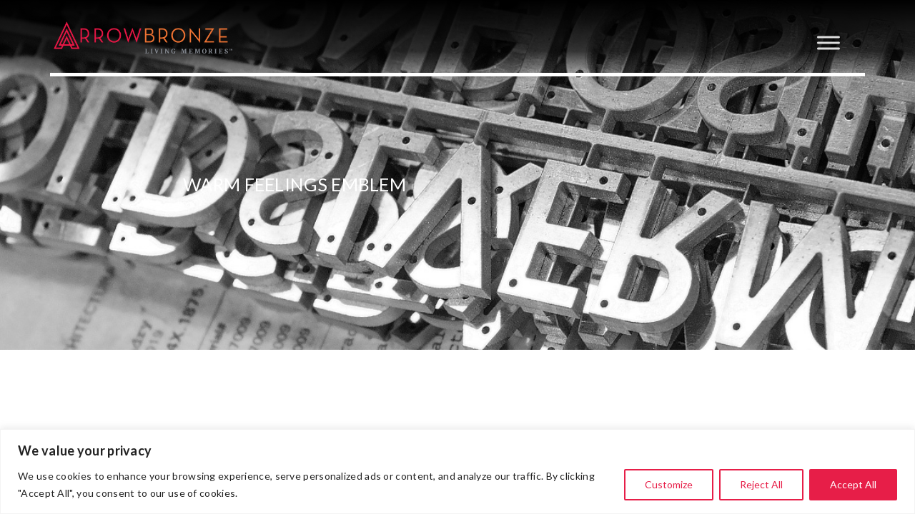

--- FILE ---
content_type: text/html; charset=UTF-8
request_url: https://arrowbronze.com.au/emblem/warm-feelings-emblem/
body_size: 96977
content:
<div class="container-fluid main-wrapper">

  
</div>
<!doctype html>
<html lang="en-AU">
<head>
  <meta charset="utf-8">
  <meta http-equiv="x-ua-compatible" content="ie=edge">
  <meta name="format-detection" content="telephone=no">
  <meta name="viewport" content="width=device-width, initial-scale=1, shrink-to-fit=no">
  <meta name='robots' content='index, follow, max-image-preview:large, max-snippet:-1, max-video-preview:-1' />
	<style>img:is([sizes="auto" i], [sizes^="auto," i]) { contain-intrinsic-size: 3000px 1500px }</style>
	
	<!-- This site is optimized with the Yoast SEO plugin v26.1.1 - https://yoast.com/wordpress/plugins/seo/ -->
	<title>Warm Feelings Emblem - Arrow Bronze</title>
	<link rel="canonical" href="https://arrowbronze.com.au/emblem/warm-feelings-emblem/" />
	<meta property="og:locale" content="en_US" />
	<meta property="og:type" content="article" />
	<meta property="og:title" content="Warm Feelings Emblem - Arrow Bronze" />
	<meta property="og:description" content="247mm X 269mm" />
	<meta property="og:url" content="https://arrowbronze.com.au/emblem/warm-feelings-emblem/" />
	<meta property="og:site_name" content="Arrow Bronze" />
	<meta property="og:image" content="https://arrowbronze.com.au/app/uploads/2021/07/2793.png" />
	<meta property="og:image:width" content="73" />
	<meta property="og:image:height" content="80" />
	<meta property="og:image:type" content="image/png" />
	<meta name="twitter:card" content="summary_large_image" />
	<script type="application/ld+json" class="yoast-schema-graph">{"@context":"https://schema.org","@graph":[{"@type":"WebPage","@id":"https://arrowbronze.com.au/emblem/warm-feelings-emblem/","url":"https://arrowbronze.com.au/emblem/warm-feelings-emblem/","name":"Warm Feelings Emblem - Arrow Bronze","isPartOf":{"@id":"https://arrowbronze.com.au/#website"},"primaryImageOfPage":{"@id":"https://arrowbronze.com.au/emblem/warm-feelings-emblem/#primaryimage"},"image":{"@id":"https://arrowbronze.com.au/emblem/warm-feelings-emblem/#primaryimage"},"thumbnailUrl":"https://arrowbronze.com.au/app/uploads/2021/07/2793.png","datePublished":"2021-07-07T00:48:47+00:00","breadcrumb":{"@id":"https://arrowbronze.com.au/emblem/warm-feelings-emblem/#breadcrumb"},"inLanguage":"en-AU","potentialAction":[{"@type":"ReadAction","target":["https://arrowbronze.com.au/emblem/warm-feelings-emblem/"]}]},{"@type":"ImageObject","inLanguage":"en-AU","@id":"https://arrowbronze.com.au/emblem/warm-feelings-emblem/#primaryimage","url":"https://arrowbronze.com.au/app/uploads/2021/07/2793.png","contentUrl":"https://arrowbronze.com.au/app/uploads/2021/07/2793.png","width":73,"height":80},{"@type":"BreadcrumbList","@id":"https://arrowbronze.com.au/emblem/warm-feelings-emblem/#breadcrumb","itemListElement":[{"@type":"ListItem","position":1,"name":"Home","item":"https://arrowbronze.com.au/"},{"@type":"ListItem","position":2,"name":"Warm Feelings Emblem"}]},{"@type":"WebSite","@id":"https://arrowbronze.com.au/#website","url":"https://arrowbronze.com.au/","name":"Arrow Bronze","description":"Living Memories","potentialAction":[{"@type":"SearchAction","target":{"@type":"EntryPoint","urlTemplate":"https://arrowbronze.com.au/?s={search_term_string}"},"query-input":{"@type":"PropertyValueSpecification","valueRequired":true,"valueName":"search_term_string"}}],"inLanguage":"en-AU"}]}</script>
	<!-- / Yoast SEO plugin. -->


<link rel='dns-prefetch' href='//static.addtoany.com' />
<link rel='dns-prefetch' href='//maxcdn.bootstrapcdn.com' />
<link rel='dns-prefetch' href='//use.fontawesome.com' />
		<style>
			.lazyload,
			.lazyloading {
				max-width: 100%;
			}
		</style>
				<!-- This site uses the Google Analytics by MonsterInsights plugin v9.9.0 - Using Analytics tracking - https://www.monsterinsights.com/ -->
		<!-- Note: MonsterInsights is not currently configured on this site. The site owner needs to authenticate with Google Analytics in the MonsterInsights settings panel. -->
					<!-- No tracking code set -->
				<!-- / Google Analytics by MonsterInsights -->
		<script type="text/javascript">
/* <![CDATA[ */
window._wpemojiSettings = {"baseUrl":"https:\/\/s.w.org\/images\/core\/emoji\/16.0.1\/72x72\/","ext":".png","svgUrl":"https:\/\/s.w.org\/images\/core\/emoji\/16.0.1\/svg\/","svgExt":".svg","source":{"concatemoji":"https:\/\/arrowbronze.com.au\/wp\/wp-includes\/js\/wp-emoji-release.min.js?ver=6.8.3"}};
/*! This file is auto-generated */
!function(s,n){var o,i,e;function c(e){try{var t={supportTests:e,timestamp:(new Date).valueOf()};sessionStorage.setItem(o,JSON.stringify(t))}catch(e){}}function p(e,t,n){e.clearRect(0,0,e.canvas.width,e.canvas.height),e.fillText(t,0,0);var t=new Uint32Array(e.getImageData(0,0,e.canvas.width,e.canvas.height).data),a=(e.clearRect(0,0,e.canvas.width,e.canvas.height),e.fillText(n,0,0),new Uint32Array(e.getImageData(0,0,e.canvas.width,e.canvas.height).data));return t.every(function(e,t){return e===a[t]})}function u(e,t){e.clearRect(0,0,e.canvas.width,e.canvas.height),e.fillText(t,0,0);for(var n=e.getImageData(16,16,1,1),a=0;a<n.data.length;a++)if(0!==n.data[a])return!1;return!0}function f(e,t,n,a){switch(t){case"flag":return n(e,"\ud83c\udff3\ufe0f\u200d\u26a7\ufe0f","\ud83c\udff3\ufe0f\u200b\u26a7\ufe0f")?!1:!n(e,"\ud83c\udde8\ud83c\uddf6","\ud83c\udde8\u200b\ud83c\uddf6")&&!n(e,"\ud83c\udff4\udb40\udc67\udb40\udc62\udb40\udc65\udb40\udc6e\udb40\udc67\udb40\udc7f","\ud83c\udff4\u200b\udb40\udc67\u200b\udb40\udc62\u200b\udb40\udc65\u200b\udb40\udc6e\u200b\udb40\udc67\u200b\udb40\udc7f");case"emoji":return!a(e,"\ud83e\udedf")}return!1}function g(e,t,n,a){var r="undefined"!=typeof WorkerGlobalScope&&self instanceof WorkerGlobalScope?new OffscreenCanvas(300,150):s.createElement("canvas"),o=r.getContext("2d",{willReadFrequently:!0}),i=(o.textBaseline="top",o.font="600 32px Arial",{});return e.forEach(function(e){i[e]=t(o,e,n,a)}),i}function t(e){var t=s.createElement("script");t.src=e,t.defer=!0,s.head.appendChild(t)}"undefined"!=typeof Promise&&(o="wpEmojiSettingsSupports",i=["flag","emoji"],n.supports={everything:!0,everythingExceptFlag:!0},e=new Promise(function(e){s.addEventListener("DOMContentLoaded",e,{once:!0})}),new Promise(function(t){var n=function(){try{var e=JSON.parse(sessionStorage.getItem(o));if("object"==typeof e&&"number"==typeof e.timestamp&&(new Date).valueOf()<e.timestamp+604800&&"object"==typeof e.supportTests)return e.supportTests}catch(e){}return null}();if(!n){if("undefined"!=typeof Worker&&"undefined"!=typeof OffscreenCanvas&&"undefined"!=typeof URL&&URL.createObjectURL&&"undefined"!=typeof Blob)try{var e="postMessage("+g.toString()+"("+[JSON.stringify(i),f.toString(),p.toString(),u.toString()].join(",")+"));",a=new Blob([e],{type:"text/javascript"}),r=new Worker(URL.createObjectURL(a),{name:"wpTestEmojiSupports"});return void(r.onmessage=function(e){c(n=e.data),r.terminate(),t(n)})}catch(e){}c(n=g(i,f,p,u))}t(n)}).then(function(e){for(var t in e)n.supports[t]=e[t],n.supports.everything=n.supports.everything&&n.supports[t],"flag"!==t&&(n.supports.everythingExceptFlag=n.supports.everythingExceptFlag&&n.supports[t]);n.supports.everythingExceptFlag=n.supports.everythingExceptFlag&&!n.supports.flag,n.DOMReady=!1,n.readyCallback=function(){n.DOMReady=!0}}).then(function(){return e}).then(function(){var e;n.supports.everything||(n.readyCallback(),(e=n.source||{}).concatemoji?t(e.concatemoji):e.wpemoji&&e.twemoji&&(t(e.twemoji),t(e.wpemoji)))}))}((window,document),window._wpemojiSettings);
/* ]]> */
</script>
<link rel='stylesheet' id='sbi_styles-css' href='https://arrowbronze.com.au/app/plugins/instagram-feed/css/sbi-styles.min.css?ver=6.9.1' type='text/css' media='all' />
<style id='wp-emoji-styles-inline-css' type='text/css'>

	img.wp-smiley, img.emoji {
		display: inline !important;
		border: none !important;
		box-shadow: none !important;
		height: 1em !important;
		width: 1em !important;
		margin: 0 0.07em !important;
		vertical-align: -0.1em !important;
		background: none !important;
		padding: 0 !important;
	}
</style>
<link rel='stylesheet' id='wp-block-library-css' href='https://arrowbronze.com.au/wp/wp-includes/css/dist/block-library/style.min.css?ver=6.8.3' type='text/css' media='all' />
<style id='global-styles-inline-css' type='text/css'>
:root{--wp--preset--aspect-ratio--square: 1;--wp--preset--aspect-ratio--4-3: 4/3;--wp--preset--aspect-ratio--3-4: 3/4;--wp--preset--aspect-ratio--3-2: 3/2;--wp--preset--aspect-ratio--2-3: 2/3;--wp--preset--aspect-ratio--16-9: 16/9;--wp--preset--aspect-ratio--9-16: 9/16;--wp--preset--color--black: #000000;--wp--preset--color--cyan-bluish-gray: #abb8c3;--wp--preset--color--white: #ffffff;--wp--preset--color--pale-pink: #f78da7;--wp--preset--color--vivid-red: #cf2e2e;--wp--preset--color--luminous-vivid-orange: #ff6900;--wp--preset--color--luminous-vivid-amber: #fcb900;--wp--preset--color--light-green-cyan: #7bdcb5;--wp--preset--color--vivid-green-cyan: #00d084;--wp--preset--color--pale-cyan-blue: #8ed1fc;--wp--preset--color--vivid-cyan-blue: #0693e3;--wp--preset--color--vivid-purple: #9b51e0;--wp--preset--gradient--vivid-cyan-blue-to-vivid-purple: linear-gradient(135deg,rgba(6,147,227,1) 0%,rgb(155,81,224) 100%);--wp--preset--gradient--light-green-cyan-to-vivid-green-cyan: linear-gradient(135deg,rgb(122,220,180) 0%,rgb(0,208,130) 100%);--wp--preset--gradient--luminous-vivid-amber-to-luminous-vivid-orange: linear-gradient(135deg,rgba(252,185,0,1) 0%,rgba(255,105,0,1) 100%);--wp--preset--gradient--luminous-vivid-orange-to-vivid-red: linear-gradient(135deg,rgba(255,105,0,1) 0%,rgb(207,46,46) 100%);--wp--preset--gradient--very-light-gray-to-cyan-bluish-gray: linear-gradient(135deg,rgb(238,238,238) 0%,rgb(169,184,195) 100%);--wp--preset--gradient--cool-to-warm-spectrum: linear-gradient(135deg,rgb(74,234,220) 0%,rgb(151,120,209) 20%,rgb(207,42,186) 40%,rgb(238,44,130) 60%,rgb(251,105,98) 80%,rgb(254,248,76) 100%);--wp--preset--gradient--blush-light-purple: linear-gradient(135deg,rgb(255,206,236) 0%,rgb(152,150,240) 100%);--wp--preset--gradient--blush-bordeaux: linear-gradient(135deg,rgb(254,205,165) 0%,rgb(254,45,45) 50%,rgb(107,0,62) 100%);--wp--preset--gradient--luminous-dusk: linear-gradient(135deg,rgb(255,203,112) 0%,rgb(199,81,192) 50%,rgb(65,88,208) 100%);--wp--preset--gradient--pale-ocean: linear-gradient(135deg,rgb(255,245,203) 0%,rgb(182,227,212) 50%,rgb(51,167,181) 100%);--wp--preset--gradient--electric-grass: linear-gradient(135deg,rgb(202,248,128) 0%,rgb(113,206,126) 100%);--wp--preset--gradient--midnight: linear-gradient(135deg,rgb(2,3,129) 0%,rgb(40,116,252) 100%);--wp--preset--font-size--small: 13px;--wp--preset--font-size--medium: 20px;--wp--preset--font-size--large: 36px;--wp--preset--font-size--x-large: 42px;--wp--preset--spacing--20: 0.44rem;--wp--preset--spacing--30: 0.67rem;--wp--preset--spacing--40: 1rem;--wp--preset--spacing--50: 1.5rem;--wp--preset--spacing--60: 2.25rem;--wp--preset--spacing--70: 3.38rem;--wp--preset--spacing--80: 5.06rem;--wp--preset--shadow--natural: 6px 6px 9px rgba(0, 0, 0, 0.2);--wp--preset--shadow--deep: 12px 12px 50px rgba(0, 0, 0, 0.4);--wp--preset--shadow--sharp: 6px 6px 0px rgba(0, 0, 0, 0.2);--wp--preset--shadow--outlined: 6px 6px 0px -3px rgba(255, 255, 255, 1), 6px 6px rgba(0, 0, 0, 1);--wp--preset--shadow--crisp: 6px 6px 0px rgba(0, 0, 0, 1);}:where(body) { margin: 0; }.wp-site-blocks > .alignleft { float: left; margin-right: 2em; }.wp-site-blocks > .alignright { float: right; margin-left: 2em; }.wp-site-blocks > .aligncenter { justify-content: center; margin-left: auto; margin-right: auto; }:where(.is-layout-flex){gap: 0.5em;}:where(.is-layout-grid){gap: 0.5em;}.is-layout-flow > .alignleft{float: left;margin-inline-start: 0;margin-inline-end: 2em;}.is-layout-flow > .alignright{float: right;margin-inline-start: 2em;margin-inline-end: 0;}.is-layout-flow > .aligncenter{margin-left: auto !important;margin-right: auto !important;}.is-layout-constrained > .alignleft{float: left;margin-inline-start: 0;margin-inline-end: 2em;}.is-layout-constrained > .alignright{float: right;margin-inline-start: 2em;margin-inline-end: 0;}.is-layout-constrained > .aligncenter{margin-left: auto !important;margin-right: auto !important;}.is-layout-constrained > :where(:not(.alignleft):not(.alignright):not(.alignfull)){margin-left: auto !important;margin-right: auto !important;}body .is-layout-flex{display: flex;}.is-layout-flex{flex-wrap: wrap;align-items: center;}.is-layout-flex > :is(*, div){margin: 0;}body .is-layout-grid{display: grid;}.is-layout-grid > :is(*, div){margin: 0;}body{padding-top: 0px;padding-right: 0px;padding-bottom: 0px;padding-left: 0px;}a:where(:not(.wp-element-button)){text-decoration: underline;}:root :where(.wp-element-button, .wp-block-button__link){background-color: #32373c;border-width: 0;color: #fff;font-family: inherit;font-size: inherit;line-height: inherit;padding: calc(0.667em + 2px) calc(1.333em + 2px);text-decoration: none;}.has-black-color{color: var(--wp--preset--color--black) !important;}.has-cyan-bluish-gray-color{color: var(--wp--preset--color--cyan-bluish-gray) !important;}.has-white-color{color: var(--wp--preset--color--white) !important;}.has-pale-pink-color{color: var(--wp--preset--color--pale-pink) !important;}.has-vivid-red-color{color: var(--wp--preset--color--vivid-red) !important;}.has-luminous-vivid-orange-color{color: var(--wp--preset--color--luminous-vivid-orange) !important;}.has-luminous-vivid-amber-color{color: var(--wp--preset--color--luminous-vivid-amber) !important;}.has-light-green-cyan-color{color: var(--wp--preset--color--light-green-cyan) !important;}.has-vivid-green-cyan-color{color: var(--wp--preset--color--vivid-green-cyan) !important;}.has-pale-cyan-blue-color{color: var(--wp--preset--color--pale-cyan-blue) !important;}.has-vivid-cyan-blue-color{color: var(--wp--preset--color--vivid-cyan-blue) !important;}.has-vivid-purple-color{color: var(--wp--preset--color--vivid-purple) !important;}.has-black-background-color{background-color: var(--wp--preset--color--black) !important;}.has-cyan-bluish-gray-background-color{background-color: var(--wp--preset--color--cyan-bluish-gray) !important;}.has-white-background-color{background-color: var(--wp--preset--color--white) !important;}.has-pale-pink-background-color{background-color: var(--wp--preset--color--pale-pink) !important;}.has-vivid-red-background-color{background-color: var(--wp--preset--color--vivid-red) !important;}.has-luminous-vivid-orange-background-color{background-color: var(--wp--preset--color--luminous-vivid-orange) !important;}.has-luminous-vivid-amber-background-color{background-color: var(--wp--preset--color--luminous-vivid-amber) !important;}.has-light-green-cyan-background-color{background-color: var(--wp--preset--color--light-green-cyan) !important;}.has-vivid-green-cyan-background-color{background-color: var(--wp--preset--color--vivid-green-cyan) !important;}.has-pale-cyan-blue-background-color{background-color: var(--wp--preset--color--pale-cyan-blue) !important;}.has-vivid-cyan-blue-background-color{background-color: var(--wp--preset--color--vivid-cyan-blue) !important;}.has-vivid-purple-background-color{background-color: var(--wp--preset--color--vivid-purple) !important;}.has-black-border-color{border-color: var(--wp--preset--color--black) !important;}.has-cyan-bluish-gray-border-color{border-color: var(--wp--preset--color--cyan-bluish-gray) !important;}.has-white-border-color{border-color: var(--wp--preset--color--white) !important;}.has-pale-pink-border-color{border-color: var(--wp--preset--color--pale-pink) !important;}.has-vivid-red-border-color{border-color: var(--wp--preset--color--vivid-red) !important;}.has-luminous-vivid-orange-border-color{border-color: var(--wp--preset--color--luminous-vivid-orange) !important;}.has-luminous-vivid-amber-border-color{border-color: var(--wp--preset--color--luminous-vivid-amber) !important;}.has-light-green-cyan-border-color{border-color: var(--wp--preset--color--light-green-cyan) !important;}.has-vivid-green-cyan-border-color{border-color: var(--wp--preset--color--vivid-green-cyan) !important;}.has-pale-cyan-blue-border-color{border-color: var(--wp--preset--color--pale-cyan-blue) !important;}.has-vivid-cyan-blue-border-color{border-color: var(--wp--preset--color--vivid-cyan-blue) !important;}.has-vivid-purple-border-color{border-color: var(--wp--preset--color--vivid-purple) !important;}.has-vivid-cyan-blue-to-vivid-purple-gradient-background{background: var(--wp--preset--gradient--vivid-cyan-blue-to-vivid-purple) !important;}.has-light-green-cyan-to-vivid-green-cyan-gradient-background{background: var(--wp--preset--gradient--light-green-cyan-to-vivid-green-cyan) !important;}.has-luminous-vivid-amber-to-luminous-vivid-orange-gradient-background{background: var(--wp--preset--gradient--luminous-vivid-amber-to-luminous-vivid-orange) !important;}.has-luminous-vivid-orange-to-vivid-red-gradient-background{background: var(--wp--preset--gradient--luminous-vivid-orange-to-vivid-red) !important;}.has-very-light-gray-to-cyan-bluish-gray-gradient-background{background: var(--wp--preset--gradient--very-light-gray-to-cyan-bluish-gray) !important;}.has-cool-to-warm-spectrum-gradient-background{background: var(--wp--preset--gradient--cool-to-warm-spectrum) !important;}.has-blush-light-purple-gradient-background{background: var(--wp--preset--gradient--blush-light-purple) !important;}.has-blush-bordeaux-gradient-background{background: var(--wp--preset--gradient--blush-bordeaux) !important;}.has-luminous-dusk-gradient-background{background: var(--wp--preset--gradient--luminous-dusk) !important;}.has-pale-ocean-gradient-background{background: var(--wp--preset--gradient--pale-ocean) !important;}.has-electric-grass-gradient-background{background: var(--wp--preset--gradient--electric-grass) !important;}.has-midnight-gradient-background{background: var(--wp--preset--gradient--midnight) !important;}.has-small-font-size{font-size: var(--wp--preset--font-size--small) !important;}.has-medium-font-size{font-size: var(--wp--preset--font-size--medium) !important;}.has-large-font-size{font-size: var(--wp--preset--font-size--large) !important;}.has-x-large-font-size{font-size: var(--wp--preset--font-size--x-large) !important;}
:where(.wp-block-post-template.is-layout-flex){gap: 1.25em;}:where(.wp-block-post-template.is-layout-grid){gap: 1.25em;}
:where(.wp-block-columns.is-layout-flex){gap: 2em;}:where(.wp-block-columns.is-layout-grid){gap: 2em;}
:root :where(.wp-block-pullquote){font-size: 1.5em;line-height: 1.6;}
</style>
<link rel='stylesheet' id='ab-emblems-css' href='https://arrowbronze.com.au/app/plugins/ab-emblems/public/css/ab-emblems-public.css?ver=1.0.0' type='text/css' media='all' />
<link rel='stylesheet' id='ab-emblems-bootstrap-css' href='https://maxcdn.bootstrapcdn.com/bootstrap/3.3.7/css/bootstrap.min.css?ver=1.0.0' type='text/css' media='' />
<link rel='stylesheet' id='ab-emblems-lightbox-css' href='https://arrowbronze.com.au/app/plugins/ab-emblems/public/css/lightbox.min.css?ver=1.0.0' type='text/css' media='' />
<link rel='stylesheet' id='ab-emblems-fontawesome-css' href='https://use.fontawesome.com/releases/v5.0.13/css/all.css?ver=1.0.0' type='text/css' media='' />
<link rel='stylesheet' id='agile-store-locator-init-css' href='https://arrowbronze.com.au/app/plugins/agile-store-locator/public/css/init.css?ver=4.6.20' type='text/css' media='all' />
<link rel='stylesheet' id='contact-form-7-css' href='https://arrowbronze.com.au/app/plugins/contact-form-7/includes/css/styles.css?ver=6.1.2' type='text/css' media='all' />
<style id='contact-form-7-inline-css' type='text/css'>
.wpcf7 .wpcf7-recaptcha iframe {margin-bottom: 0;}.wpcf7 .wpcf7-recaptcha[data-align="center"] > div {margin: 0 auto;}.wpcf7 .wpcf7-recaptcha[data-align="right"] > div {margin: 0 0 0 auto;}
</style>
<link rel='stylesheet' id='woocommerce-layout-css' href='https://arrowbronze.com.au/app/plugins/woocommerce/assets/css/woocommerce-layout.css?ver=10.2.2' type='text/css' media='all' />
<link rel='stylesheet' id='woocommerce-smallscreen-css' href='https://arrowbronze.com.au/app/plugins/woocommerce/assets/css/woocommerce-smallscreen.css?ver=10.2.2' type='text/css' media='only screen and (max-width: 768px)' />
<link rel='stylesheet' id='woocommerce-general-css' href='https://arrowbronze.com.au/app/plugins/woocommerce/assets/css/woocommerce.css?ver=10.2.2' type='text/css' media='all' />
<style id='woocommerce-inline-inline-css' type='text/css'>
.woocommerce form .form-row .required { visibility: visible; }
</style>
<link rel='stylesheet' id='megamenu-css' href='https://arrowbronze.com.au/app/uploads/maxmegamenu/style.css?ver=7a3340' type='text/css' media='all' />
<link rel='stylesheet' id='dashicons-css' href='https://arrowbronze.com.au/wp/wp-includes/css/dashicons.min.css?ver=6.8.3' type='text/css' media='all' />
<style id='dashicons-inline-css' type='text/css'>
[data-font="Dashicons"]:before {font-family: 'Dashicons' !important;content: attr(data-icon) !important;speak: none !important;font-weight: normal !important;font-variant: normal !important;text-transform: none !important;line-height: 1 !important;font-style: normal !important;-webkit-font-smoothing: antialiased !important;-moz-osx-font-smoothing: grayscale !important;}
</style>
<link rel='stylesheet' id='ywctm-frontend-css' href='https://arrowbronze.com.au/app/plugins/yith-woocommerce-catalog-mode/assets/css/frontend.min.css?ver=2.50.0' type='text/css' media='all' />
<style id='ywctm-frontend-inline-css' type='text/css'>
form.cart button.single_add_to_cart_button, .ppc-button-wrapper, .wc-ppcp-paylater-msg__container, form.cart .quantity, table.variations, form.variations_form, .single_variation_wrap .variations_button, .widget.woocommerce.widget_shopping_cart{display: none !important}
</style>
<link rel='stylesheet' id='brands-styles-css' href='https://arrowbronze.com.au/app/plugins/woocommerce/assets/css/brands.css?ver=10.2.2' type='text/css' media='all' />
<link rel='stylesheet' id='addtoany-css' href='https://arrowbronze.com.au/app/plugins/add-to-any/addtoany.min.css?ver=1.16' type='text/css' media='all' />
<link rel='stylesheet' id='wp-featherlight-css' href='https://arrowbronze.com.au/app/plugins/wp-featherlight/css/wp-featherlight.min.css?ver=1.3.4' type='text/css' media='all' />
<link rel='stylesheet' id='sage/main.css-css' href='https://arrowbronze.com.au/app/themes/arrow-bronze/dist/styles/main.css' type='text/css' media='all' />
<script type="text/javascript" id="cookie-law-info-js-extra">
/* <![CDATA[ */
var _ckyConfig = {"_ipData":[],"_assetsURL":"https:\/\/arrowbronze.com.au\/app\/plugins\/cookie-law-info\/lite\/frontend\/images\/","_publicURL":"https:\/\/arrowbronze.com.au\/wp","_expiry":"365","_categories":[{"name":"Necessary","slug":"necessary","isNecessary":true,"ccpaDoNotSell":true,"cookies":[],"active":true,"defaultConsent":{"gdpr":true,"ccpa":true}},{"name":"Functional","slug":"functional","isNecessary":false,"ccpaDoNotSell":true,"cookies":[],"active":true,"defaultConsent":{"gdpr":false,"ccpa":false}},{"name":"Analytics","slug":"analytics","isNecessary":false,"ccpaDoNotSell":true,"cookies":[],"active":true,"defaultConsent":{"gdpr":false,"ccpa":false}},{"name":"Performance","slug":"performance","isNecessary":false,"ccpaDoNotSell":true,"cookies":[],"active":true,"defaultConsent":{"gdpr":false,"ccpa":false}},{"name":"Advertisement","slug":"advertisement","isNecessary":false,"ccpaDoNotSell":true,"cookies":[],"active":true,"defaultConsent":{"gdpr":false,"ccpa":false}}],"_activeLaw":"gdpr","_rootDomain":"","_block":"1","_showBanner":"1","_bannerConfig":{"settings":{"type":"banner","preferenceCenterType":"popup","position":"bottom","applicableLaw":"gdpr"},"behaviours":{"reloadBannerOnAccept":false,"loadAnalyticsByDefault":false,"animations":{"onLoad":"animate","onHide":"sticky"}},"config":{"revisitConsent":{"status":true,"tag":"revisit-consent","position":"bottom-left","meta":{"url":"#"},"styles":{"background-color":"#E71E48"},"elements":{"title":{"type":"text","tag":"revisit-consent-title","status":true,"styles":{"color":"#0056a7"}}}},"preferenceCenter":{"toggle":{"status":true,"tag":"detail-category-toggle","type":"toggle","states":{"active":{"styles":{"background-color":"#1863DC"}},"inactive":{"styles":{"background-color":"#D0D5D2"}}}}},"categoryPreview":{"status":false,"toggle":{"status":true,"tag":"detail-category-preview-toggle","type":"toggle","states":{"active":{"styles":{"background-color":"#1863DC"}},"inactive":{"styles":{"background-color":"#D0D5D2"}}}}},"videoPlaceholder":{"status":true,"styles":{"background-color":"#000000","border-color":"#000000","color":"#ffffff"}},"readMore":{"status":false,"tag":"readmore-button","type":"link","meta":{"noFollow":true,"newTab":true},"styles":{"color":"#212121","background-color":"transparent","border-color":"transparent"}},"auditTable":{"status":true},"optOption":{"status":true,"toggle":{"status":true,"tag":"optout-option-toggle","type":"toggle","states":{"active":{"styles":{"background-color":"#1863dc"}},"inactive":{"styles":{"background-color":"#FFFFFF"}}}}}}},"_version":"3.3.5","_logConsent":"1","_tags":[{"tag":"accept-button","styles":{"color":"#FFFFFF","background-color":"#E71E48","border-color":"#E71E48"}},{"tag":"reject-button","styles":{"color":"#E71E48","background-color":"transparent","border-color":"#E71E48"}},{"tag":"settings-button","styles":{"color":"#E71E48","background-color":"transparent","border-color":"#E71E48"}},{"tag":"readmore-button","styles":{"color":"#212121","background-color":"transparent","border-color":"transparent"}},{"tag":"donotsell-button","styles":{"color":"#1863DC","background-color":"transparent","border-color":"transparent"}},{"tag":"accept-button","styles":{"color":"#FFFFFF","background-color":"#E71E48","border-color":"#E71E48"}},{"tag":"revisit-consent","styles":{"background-color":"#E71E48"}}],"_shortCodes":[{"key":"cky_readmore","content":"<a href=\"#\" class=\"cky-policy\" aria-label=\"Cookie Policy\" target=\"_blank\" rel=\"noopener\" data-cky-tag=\"readmore-button\">Cookie Policy<\/a>","tag":"readmore-button","status":false,"attributes":{"rel":"nofollow","target":"_blank"}},{"key":"cky_show_desc","content":"<button class=\"cky-show-desc-btn\" data-cky-tag=\"show-desc-button\" aria-label=\"Show more\">Show more<\/button>","tag":"show-desc-button","status":true,"attributes":[]},{"key":"cky_hide_desc","content":"<button class=\"cky-show-desc-btn\" data-cky-tag=\"hide-desc-button\" aria-label=\"Show less\">Show less<\/button>","tag":"hide-desc-button","status":true,"attributes":[]},{"key":"cky_category_toggle_label","content":"[cky_{{status}}_category_label] [cky_preference_{{category_slug}}_title]","tag":"","status":true,"attributes":[]},{"key":"cky_enable_category_label","content":"Enable","tag":"","status":true,"attributes":[]},{"key":"cky_disable_category_label","content":"Disable","tag":"","status":true,"attributes":[]},{"key":"cky_video_placeholder","content":"<div class=\"video-placeholder-normal\" data-cky-tag=\"video-placeholder\" id=\"[UNIQUEID]\"><p class=\"video-placeholder-text-normal\" data-cky-tag=\"placeholder-title\">Please accept cookies to access this content<\/p><\/div>","tag":"","status":true,"attributes":[]},{"key":"cky_enable_optout_label","content":"Enable","tag":"","status":true,"attributes":[]},{"key":"cky_disable_optout_label","content":"Disable","tag":"","status":true,"attributes":[]},{"key":"cky_optout_toggle_label","content":"[cky_{{status}}_optout_label] [cky_optout_option_title]","tag":"","status":true,"attributes":[]},{"key":"cky_optout_option_title","content":"Do Not Sell or Share My Personal Information","tag":"","status":true,"attributes":[]},{"key":"cky_optout_close_label","content":"Close","tag":"","status":true,"attributes":[]},{"key":"cky_preference_close_label","content":"Close","tag":"","status":true,"attributes":[]}],"_rtl":"","_language":"en","_providersToBlock":[]};
var _ckyStyles = {"css":".cky-overlay{background: #000000; opacity: 0.4; position: fixed; top: 0; left: 0; width: 100%; height: 100%; z-index: 99999999;}.cky-hide{display: none;}.cky-btn-revisit-wrapper{display: flex; align-items: center; justify-content: center; background: #0056a7; width: 45px; height: 45px; border-radius: 50%; position: fixed; z-index: 999999; cursor: pointer;}.cky-revisit-bottom-left{bottom: 15px; left: 15px;}.cky-revisit-bottom-right{bottom: 15px; right: 15px;}.cky-btn-revisit-wrapper .cky-btn-revisit{display: flex; align-items: center; justify-content: center; background: none; border: none; cursor: pointer; position: relative; margin: 0; padding: 0;}.cky-btn-revisit-wrapper .cky-btn-revisit img{max-width: fit-content; margin: 0; height: 30px; width: 30px;}.cky-revisit-bottom-left:hover::before{content: attr(data-tooltip); position: absolute; background: #4e4b66; color: #ffffff; left: calc(100% + 7px); font-size: 12px; line-height: 16px; width: max-content; padding: 4px 8px; border-radius: 4px;}.cky-revisit-bottom-left:hover::after{position: absolute; content: \"\"; border: 5px solid transparent; left: calc(100% + 2px); border-left-width: 0; border-right-color: #4e4b66;}.cky-revisit-bottom-right:hover::before{content: attr(data-tooltip); position: absolute; background: #4e4b66; color: #ffffff; right: calc(100% + 7px); font-size: 12px; line-height: 16px; width: max-content; padding: 4px 8px; border-radius: 4px;}.cky-revisit-bottom-right:hover::after{position: absolute; content: \"\"; border: 5px solid transparent; right: calc(100% + 2px); border-right-width: 0; border-left-color: #4e4b66;}.cky-revisit-hide{display: none;}.cky-consent-container{position: fixed; width: 100%; box-sizing: border-box; z-index: 9999999;}.cky-consent-container .cky-consent-bar{background: #ffffff; border: 1px solid; padding: 16.5px 24px; box-shadow: 0 -1px 10px 0 #acabab4d;}.cky-banner-bottom{bottom: 0; left: 0;}.cky-banner-top{top: 0; left: 0;}.cky-custom-brand-logo-wrapper .cky-custom-brand-logo{width: 100px; height: auto; margin: 0 0 12px 0;}.cky-notice .cky-title{color: #212121; font-weight: 700; font-size: 18px; line-height: 24px; margin: 0 0 12px 0;}.cky-notice-group{display: flex; justify-content: space-between; align-items: center; font-size: 14px; line-height: 24px; font-weight: 400;}.cky-notice-des *,.cky-preference-content-wrapper *,.cky-accordion-header-des *,.cky-gpc-wrapper .cky-gpc-desc *{font-size: 14px;}.cky-notice-des{color: #212121; font-size: 14px; line-height: 24px; font-weight: 400;}.cky-notice-des img{height: 25px; width: 25px;}.cky-consent-bar .cky-notice-des p,.cky-gpc-wrapper .cky-gpc-desc p,.cky-preference-body-wrapper .cky-preference-content-wrapper p,.cky-accordion-header-wrapper .cky-accordion-header-des p,.cky-cookie-des-table li div:last-child p{color: inherit; margin-top: 0; overflow-wrap: break-word;}.cky-notice-des P:last-child,.cky-preference-content-wrapper p:last-child,.cky-cookie-des-table li div:last-child p:last-child,.cky-gpc-wrapper .cky-gpc-desc p:last-child{margin-bottom: 0;}.cky-notice-des a.cky-policy,.cky-notice-des button.cky-policy{font-size: 14px; color: #1863dc; white-space: nowrap; cursor: pointer; background: transparent; border: 1px solid; text-decoration: underline;}.cky-notice-des button.cky-policy{padding: 0;}.cky-notice-des a.cky-policy:focus-visible,.cky-notice-des button.cky-policy:focus-visible,.cky-preference-content-wrapper .cky-show-desc-btn:focus-visible,.cky-accordion-header .cky-accordion-btn:focus-visible,.cky-preference-header .cky-btn-close:focus-visible,.cky-switch input[type=\"checkbox\"]:focus-visible,.cky-footer-wrapper a:focus-visible,.cky-btn:focus-visible{outline: 2px solid #1863dc; outline-offset: 2px;}.cky-btn:focus:not(:focus-visible),.cky-accordion-header .cky-accordion-btn:focus:not(:focus-visible),.cky-preference-content-wrapper .cky-show-desc-btn:focus:not(:focus-visible),.cky-btn-revisit-wrapper .cky-btn-revisit:focus:not(:focus-visible),.cky-preference-header .cky-btn-close:focus:not(:focus-visible),.cky-consent-bar .cky-banner-btn-close:focus:not(:focus-visible){outline: 0;}button.cky-show-desc-btn:not(:hover):not(:active){color: #1863dc; background: transparent;}button.cky-accordion-btn:not(:hover):not(:active),button.cky-banner-btn-close:not(:hover):not(:active),button.cky-btn-close:not(:hover):not(:active),button.cky-btn-revisit:not(:hover):not(:active){background: transparent;}.cky-consent-bar button:hover,.cky-modal.cky-modal-open button:hover,.cky-consent-bar button:focus,.cky-modal.cky-modal-open button:focus{text-decoration: none;}.cky-notice-btn-wrapper{display: flex; justify-content: center; align-items: center; margin-left: 15px;}.cky-notice-btn-wrapper .cky-btn{text-shadow: none; box-shadow: none;}.cky-btn{font-size: 14px; font-family: inherit; line-height: 24px; padding: 8px 27px; font-weight: 500; margin: 0 8px 0 0; border-radius: 2px; white-space: nowrap; cursor: pointer; text-align: center; text-transform: none; min-height: 0;}.cky-btn:hover{opacity: 0.8;}.cky-btn-customize{color: #1863dc; background: transparent; border: 2px solid #1863dc;}.cky-btn-reject{color: #1863dc; background: transparent; border: 2px solid #1863dc;}.cky-btn-accept{background: #1863dc; color: #ffffff; border: 2px solid #1863dc;}.cky-btn:last-child{margin-right: 0;}@media (max-width: 768px){.cky-notice-group{display: block;}.cky-notice-btn-wrapper{margin-left: 0;}.cky-notice-btn-wrapper .cky-btn{flex: auto; max-width: 100%; margin-top: 10px; white-space: unset;}}@media (max-width: 576px){.cky-notice-btn-wrapper{flex-direction: column;}.cky-custom-brand-logo-wrapper, .cky-notice .cky-title, .cky-notice-des, .cky-notice-btn-wrapper{padding: 0 28px;}.cky-consent-container .cky-consent-bar{padding: 16.5px 0;}.cky-notice-des{max-height: 40vh; overflow-y: scroll;}.cky-notice-btn-wrapper .cky-btn{width: 100%; padding: 8px; margin-right: 0;}.cky-notice-btn-wrapper .cky-btn-accept{order: 1;}.cky-notice-btn-wrapper .cky-btn-reject{order: 3;}.cky-notice-btn-wrapper .cky-btn-customize{order: 2;}}@media (max-width: 425px){.cky-custom-brand-logo-wrapper, .cky-notice .cky-title, .cky-notice-des, .cky-notice-btn-wrapper{padding: 0 24px;}.cky-notice-btn-wrapper{flex-direction: column;}.cky-btn{width: 100%; margin: 10px 0 0 0;}.cky-notice-btn-wrapper .cky-btn-customize{order: 2;}.cky-notice-btn-wrapper .cky-btn-reject{order: 3;}.cky-notice-btn-wrapper .cky-btn-accept{order: 1; margin-top: 16px;}}@media (max-width: 352px){.cky-notice .cky-title{font-size: 16px;}.cky-notice-des *{font-size: 12px;}.cky-notice-des, .cky-btn{font-size: 12px;}}.cky-modal.cky-modal-open{display: flex; visibility: visible; -webkit-transform: translate(-50%, -50%); -moz-transform: translate(-50%, -50%); -ms-transform: translate(-50%, -50%); -o-transform: translate(-50%, -50%); transform: translate(-50%, -50%); top: 50%; left: 50%; transition: all 1s ease;}.cky-modal{box-shadow: 0 32px 68px rgba(0, 0, 0, 0.3); margin: 0 auto; position: fixed; max-width: 100%; background: #ffffff; top: 50%; box-sizing: border-box; border-radius: 6px; z-index: 999999999; color: #212121; -webkit-transform: translate(-50%, 100%); -moz-transform: translate(-50%, 100%); -ms-transform: translate(-50%, 100%); -o-transform: translate(-50%, 100%); transform: translate(-50%, 100%); visibility: hidden; transition: all 0s ease;}.cky-preference-center{max-height: 79vh; overflow: hidden; width: 845px; overflow: hidden; flex: 1 1 0; display: flex; flex-direction: column; border-radius: 6px;}.cky-preference-header{display: flex; align-items: center; justify-content: space-between; padding: 22px 24px; border-bottom: 1px solid;}.cky-preference-header .cky-preference-title{font-size: 18px; font-weight: 700; line-height: 24px;}.cky-preference-header .cky-btn-close{margin: 0; cursor: pointer; vertical-align: middle; padding: 0; background: none; border: none; width: auto; height: auto; min-height: 0; line-height: 0; text-shadow: none; box-shadow: none;}.cky-preference-header .cky-btn-close img{margin: 0; height: 10px; width: 10px;}.cky-preference-body-wrapper{padding: 0 24px; flex: 1; overflow: auto; box-sizing: border-box;}.cky-preference-content-wrapper,.cky-gpc-wrapper .cky-gpc-desc{font-size: 14px; line-height: 24px; font-weight: 400; padding: 12px 0;}.cky-preference-content-wrapper{border-bottom: 1px solid;}.cky-preference-content-wrapper img{height: 25px; width: 25px;}.cky-preference-content-wrapper .cky-show-desc-btn{font-size: 14px; font-family: inherit; color: #1863dc; text-decoration: none; line-height: 24px; padding: 0; margin: 0; white-space: nowrap; cursor: pointer; background: transparent; border-color: transparent; text-transform: none; min-height: 0; text-shadow: none; box-shadow: none;}.cky-accordion-wrapper{margin-bottom: 10px;}.cky-accordion{border-bottom: 1px solid;}.cky-accordion:last-child{border-bottom: none;}.cky-accordion .cky-accordion-item{display: flex; margin-top: 10px;}.cky-accordion .cky-accordion-body{display: none;}.cky-accordion.cky-accordion-active .cky-accordion-body{display: block; padding: 0 22px; margin-bottom: 16px;}.cky-accordion-header-wrapper{cursor: pointer; width: 100%;}.cky-accordion-item .cky-accordion-header{display: flex; justify-content: space-between; align-items: center;}.cky-accordion-header .cky-accordion-btn{font-size: 16px; font-family: inherit; color: #212121; line-height: 24px; background: none; border: none; font-weight: 700; padding: 0; margin: 0; cursor: pointer; text-transform: none; min-height: 0; text-shadow: none; box-shadow: none;}.cky-accordion-header .cky-always-active{color: #008000; font-weight: 600; line-height: 24px; font-size: 14px;}.cky-accordion-header-des{font-size: 14px; line-height: 24px; margin: 10px 0 16px 0;}.cky-accordion-chevron{margin-right: 22px; position: relative; cursor: pointer;}.cky-accordion-chevron-hide{display: none;}.cky-accordion .cky-accordion-chevron i::before{content: \"\"; position: absolute; border-right: 1.4px solid; border-bottom: 1.4px solid; border-color: inherit; height: 6px; width: 6px; -webkit-transform: rotate(-45deg); -moz-transform: rotate(-45deg); -ms-transform: rotate(-45deg); -o-transform: rotate(-45deg); transform: rotate(-45deg); transition: all 0.2s ease-in-out; top: 8px;}.cky-accordion.cky-accordion-active .cky-accordion-chevron i::before{-webkit-transform: rotate(45deg); -moz-transform: rotate(45deg); -ms-transform: rotate(45deg); -o-transform: rotate(45deg); transform: rotate(45deg);}.cky-audit-table{background: #f4f4f4; border-radius: 6px;}.cky-audit-table .cky-empty-cookies-text{color: inherit; font-size: 12px; line-height: 24px; margin: 0; padding: 10px;}.cky-audit-table .cky-cookie-des-table{font-size: 12px; line-height: 24px; font-weight: normal; padding: 15px 10px; border-bottom: 1px solid; border-bottom-color: inherit; margin: 0;}.cky-audit-table .cky-cookie-des-table:last-child{border-bottom: none;}.cky-audit-table .cky-cookie-des-table li{list-style-type: none; display: flex; padding: 3px 0;}.cky-audit-table .cky-cookie-des-table li:first-child{padding-top: 0;}.cky-cookie-des-table li div:first-child{width: 100px; font-weight: 600; word-break: break-word; word-wrap: break-word;}.cky-cookie-des-table li div:last-child{flex: 1; word-break: break-word; word-wrap: break-word; margin-left: 8px;}.cky-footer-shadow{display: block; width: 100%; height: 40px; background: linear-gradient(180deg, rgba(255, 255, 255, 0) 0%, #ffffff 100%); position: absolute; bottom: calc(100% - 1px);}.cky-footer-wrapper{position: relative;}.cky-prefrence-btn-wrapper{display: flex; flex-wrap: wrap; align-items: center; justify-content: center; padding: 22px 24px; border-top: 1px solid;}.cky-prefrence-btn-wrapper .cky-btn{flex: auto; max-width: 100%; text-shadow: none; box-shadow: none;}.cky-btn-preferences{color: #1863dc; background: transparent; border: 2px solid #1863dc;}.cky-preference-header,.cky-preference-body-wrapper,.cky-preference-content-wrapper,.cky-accordion-wrapper,.cky-accordion,.cky-accordion-wrapper,.cky-footer-wrapper,.cky-prefrence-btn-wrapper{border-color: inherit;}@media (max-width: 845px){.cky-modal{max-width: calc(100% - 16px);}}@media (max-width: 576px){.cky-modal{max-width: 100%;}.cky-preference-center{max-height: 100vh;}.cky-prefrence-btn-wrapper{flex-direction: column;}.cky-accordion.cky-accordion-active .cky-accordion-body{padding-right: 0;}.cky-prefrence-btn-wrapper .cky-btn{width: 100%; margin: 10px 0 0 0;}.cky-prefrence-btn-wrapper .cky-btn-reject{order: 3;}.cky-prefrence-btn-wrapper .cky-btn-accept{order: 1; margin-top: 0;}.cky-prefrence-btn-wrapper .cky-btn-preferences{order: 2;}}@media (max-width: 425px){.cky-accordion-chevron{margin-right: 15px;}.cky-notice-btn-wrapper{margin-top: 0;}.cky-accordion.cky-accordion-active .cky-accordion-body{padding: 0 15px;}}@media (max-width: 352px){.cky-preference-header .cky-preference-title{font-size: 16px;}.cky-preference-header{padding: 16px 24px;}.cky-preference-content-wrapper *, .cky-accordion-header-des *{font-size: 12px;}.cky-preference-content-wrapper, .cky-preference-content-wrapper .cky-show-more, .cky-accordion-header .cky-always-active, .cky-accordion-header-des, .cky-preference-content-wrapper .cky-show-desc-btn, .cky-notice-des a.cky-policy{font-size: 12px;}.cky-accordion-header .cky-accordion-btn{font-size: 14px;}}.cky-switch{display: flex;}.cky-switch input[type=\"checkbox\"]{position: relative; width: 44px; height: 24px; margin: 0; background: #d0d5d2; -webkit-appearance: none; border-radius: 50px; cursor: pointer; outline: 0; border: none; top: 0;}.cky-switch input[type=\"checkbox\"]:checked{background: #1863dc;}.cky-switch input[type=\"checkbox\"]:before{position: absolute; content: \"\"; height: 20px; width: 20px; left: 2px; bottom: 2px; border-radius: 50%; background-color: white; -webkit-transition: 0.4s; transition: 0.4s; margin: 0;}.cky-switch input[type=\"checkbox\"]:after{display: none;}.cky-switch input[type=\"checkbox\"]:checked:before{-webkit-transform: translateX(20px); -ms-transform: translateX(20px); transform: translateX(20px);}@media (max-width: 425px){.cky-switch input[type=\"checkbox\"]{width: 38px; height: 21px;}.cky-switch input[type=\"checkbox\"]:before{height: 17px; width: 17px;}.cky-switch input[type=\"checkbox\"]:checked:before{-webkit-transform: translateX(17px); -ms-transform: translateX(17px); transform: translateX(17px);}}.cky-consent-bar .cky-banner-btn-close{position: absolute; right: 9px; top: 5px; background: none; border: none; cursor: pointer; padding: 0; margin: 0; min-height: 0; line-height: 0; height: auto; width: auto; text-shadow: none; box-shadow: none;}.cky-consent-bar .cky-banner-btn-close img{height: 9px; width: 9px; margin: 0;}.cky-notice-btn-wrapper .cky-btn-do-not-sell{font-size: 14px; line-height: 24px; padding: 6px 0; margin: 0; font-weight: 500; background: none; border-radius: 2px; border: none; cursor: pointer; text-align: left; color: #1863dc; background: transparent; border-color: transparent; box-shadow: none; text-shadow: none;}.cky-consent-bar .cky-banner-btn-close:focus-visible,.cky-notice-btn-wrapper .cky-btn-do-not-sell:focus-visible,.cky-opt-out-btn-wrapper .cky-btn:focus-visible,.cky-opt-out-checkbox-wrapper input[type=\"checkbox\"].cky-opt-out-checkbox:focus-visible{outline: 2px solid #1863dc; outline-offset: 2px;}@media (max-width: 768px){.cky-notice-btn-wrapper{margin-left: 0; margin-top: 10px; justify-content: left;}.cky-notice-btn-wrapper .cky-btn-do-not-sell{padding: 0;}}@media (max-width: 352px){.cky-notice-btn-wrapper .cky-btn-do-not-sell, .cky-notice-des a.cky-policy{font-size: 12px;}}.cky-opt-out-wrapper{padding: 12px 0;}.cky-opt-out-wrapper .cky-opt-out-checkbox-wrapper{display: flex; align-items: center;}.cky-opt-out-checkbox-wrapper .cky-opt-out-checkbox-label{font-size: 16px; font-weight: 700; line-height: 24px; margin: 0 0 0 12px; cursor: pointer;}.cky-opt-out-checkbox-wrapper input[type=\"checkbox\"].cky-opt-out-checkbox{background-color: #ffffff; border: 1px solid black; width: 20px; height: 18.5px; margin: 0; -webkit-appearance: none; position: relative; display: flex; align-items: center; justify-content: center; border-radius: 2px; cursor: pointer;}.cky-opt-out-checkbox-wrapper input[type=\"checkbox\"].cky-opt-out-checkbox:checked{background-color: #1863dc; border: none;}.cky-opt-out-checkbox-wrapper input[type=\"checkbox\"].cky-opt-out-checkbox:checked::after{left: 6px; bottom: 4px; width: 7px; height: 13px; border: solid #ffffff; border-width: 0 3px 3px 0; border-radius: 2px; -webkit-transform: rotate(45deg); -ms-transform: rotate(45deg); transform: rotate(45deg); content: \"\"; position: absolute; box-sizing: border-box;}.cky-opt-out-checkbox-wrapper.cky-disabled .cky-opt-out-checkbox-label,.cky-opt-out-checkbox-wrapper.cky-disabled input[type=\"checkbox\"].cky-opt-out-checkbox{cursor: no-drop;}.cky-gpc-wrapper{margin: 0 0 0 32px;}.cky-footer-wrapper .cky-opt-out-btn-wrapper{display: flex; flex-wrap: wrap; align-items: center; justify-content: center; padding: 22px 24px;}.cky-opt-out-btn-wrapper .cky-btn{flex: auto; max-width: 100%; text-shadow: none; box-shadow: none;}.cky-opt-out-btn-wrapper .cky-btn-cancel{border: 1px solid #dedfe0; background: transparent; color: #858585;}.cky-opt-out-btn-wrapper .cky-btn-confirm{background: #1863dc; color: #ffffff; border: 1px solid #1863dc;}@media (max-width: 352px){.cky-opt-out-checkbox-wrapper .cky-opt-out-checkbox-label{font-size: 14px;}.cky-gpc-wrapper .cky-gpc-desc, .cky-gpc-wrapper .cky-gpc-desc *{font-size: 12px;}.cky-opt-out-checkbox-wrapper input[type=\"checkbox\"].cky-opt-out-checkbox{width: 16px; height: 16px;}.cky-opt-out-checkbox-wrapper input[type=\"checkbox\"].cky-opt-out-checkbox:checked::after{left: 5px; bottom: 4px; width: 3px; height: 9px;}.cky-gpc-wrapper{margin: 0 0 0 28px;}}.video-placeholder-youtube{background-size: 100% 100%; background-position: center; background-repeat: no-repeat; background-color: #b2b0b059; position: relative; display: flex; align-items: center; justify-content: center; max-width: 100%;}.video-placeholder-text-youtube{text-align: center; align-items: center; padding: 10px 16px; background-color: #000000cc; color: #ffffff; border: 1px solid; border-radius: 2px; cursor: pointer;}.video-placeholder-normal{background-image: url(\"\/wp-content\/plugins\/cookie-law-info\/lite\/frontend\/images\/placeholder.svg\"); background-size: 80px; background-position: center; background-repeat: no-repeat; background-color: #b2b0b059; position: relative; display: flex; align-items: flex-end; justify-content: center; max-width: 100%;}.video-placeholder-text-normal{align-items: center; padding: 10px 16px; text-align: center; border: 1px solid; border-radius: 2px; cursor: pointer;}.cky-rtl{direction: rtl; text-align: right;}.cky-rtl .cky-banner-btn-close{left: 9px; right: auto;}.cky-rtl .cky-notice-btn-wrapper .cky-btn:last-child{margin-right: 8px;}.cky-rtl .cky-notice-btn-wrapper .cky-btn:first-child{margin-right: 0;}.cky-rtl .cky-notice-btn-wrapper{margin-left: 0; margin-right: 15px;}.cky-rtl .cky-prefrence-btn-wrapper .cky-btn{margin-right: 8px;}.cky-rtl .cky-prefrence-btn-wrapper .cky-btn:first-child{margin-right: 0;}.cky-rtl .cky-accordion .cky-accordion-chevron i::before{border: none; border-left: 1.4px solid; border-top: 1.4px solid; left: 12px;}.cky-rtl .cky-accordion.cky-accordion-active .cky-accordion-chevron i::before{-webkit-transform: rotate(-135deg); -moz-transform: rotate(-135deg); -ms-transform: rotate(-135deg); -o-transform: rotate(-135deg); transform: rotate(-135deg);}@media (max-width: 768px){.cky-rtl .cky-notice-btn-wrapper{margin-right: 0;}}@media (max-width: 576px){.cky-rtl .cky-notice-btn-wrapper .cky-btn:last-child{margin-right: 0;}.cky-rtl .cky-prefrence-btn-wrapper .cky-btn{margin-right: 0;}.cky-rtl .cky-accordion.cky-accordion-active .cky-accordion-body{padding: 0 22px 0 0;}}@media (max-width: 425px){.cky-rtl .cky-accordion.cky-accordion-active .cky-accordion-body{padding: 0 15px 0 0;}}.cky-rtl .cky-opt-out-btn-wrapper .cky-btn{margin-right: 12px;}.cky-rtl .cky-opt-out-btn-wrapper .cky-btn:first-child{margin-right: 0;}.cky-rtl .cky-opt-out-checkbox-wrapper .cky-opt-out-checkbox-label{margin: 0 12px 0 0;}"};
/* ]]> */
</script>
<script type="text/javascript" src="https://arrowbronze.com.au/app/plugins/cookie-law-info/lite/frontend/js/script.min.js?ver=3.3.5" id="cookie-law-info-js"></script>
<script type="text/javascript" src="https://arrowbronze.com.au/wp/wp-includes/js/jquery/jquery.min.js?ver=3.7.1" id="jquery-core-js"></script>
<script type="text/javascript" src="https://arrowbronze.com.au/wp/wp-includes/js/jquery/jquery-migrate.min.js?ver=3.4.1" id="jquery-migrate-js"></script>
<script type="text/javascript" id="ab-emblems-js-extra">
/* <![CDATA[ */
var abemblems_ajax = {"ajax_url":"https:\/\/arrowbronze.com.au\/wp\/wp-admin\/admin-ajax.php"};
/* ]]> */
</script>
<script type="text/javascript" src="https://arrowbronze.com.au/app/plugins/ab-emblems/public/js/ab-emblems-public.js?ver=1.0.0" id="ab-emblems-js"></script>
<script type="text/javascript" src="https://arrowbronze.com.au/app/plugins/ab-emblems/public/js/lightbox.min.js?ver=1.0.0" id="ab-emblems-lightbox-js"></script>
<script type="text/javascript" src="https://arrowbronze.com.au/app/plugins/ab-emblems/public/js/cookie.js?ver=1.0.0" id="ab-emblems-cookie-js"></script>
<script type="text/javascript" src="https://arrowbronze.com.au/app/plugins/ab-emblems/public/js/stickit.js?ver=1.0.0" id="ab-emblems-stickit-js"></script>
<script type="text/javascript" id="addtoany-core-js-before">
/* <![CDATA[ */
window.a2a_config=window.a2a_config||{};a2a_config.callbacks=[];a2a_config.overlays=[];a2a_config.templates={};a2a_localize = {
	Share: "Share",
	Save: "Save",
	Subscribe: "Subscribe",
	Email: "Email",
	Bookmark: "Bookmark",
	ShowAll: "Show All",
	ShowLess: "Show less",
	FindServices: "Find service(s)",
	FindAnyServiceToAddTo: "Instantly find any service to add to",
	PoweredBy: "Powered by",
	ShareViaEmail: "Share via email",
	SubscribeViaEmail: "Subscribe via email",
	BookmarkInYourBrowser: "Bookmark in your browser",
	BookmarkInstructions: "Press Ctrl+D or \u2318+D to bookmark this page",
	AddToYourFavorites: "Add to your favourites",
	SendFromWebOrProgram: "Send from any email address or email program",
	EmailProgram: "Email program",
	More: "More&#8230;",
	ThanksForSharing: "Thanks for sharing!",
	ThanksForFollowing: "Thanks for following!"
};

a2a_config.icon_color="#2a2a2a,#ffffff";
/* ]]> */
</script>
<script type="text/javascript" defer src="https://static.addtoany.com/menu/page.js" id="addtoany-core-js"></script>
<script type="text/javascript" defer src="https://arrowbronze.com.au/app/plugins/add-to-any/addtoany.min.js?ver=1.1" id="addtoany-jquery-js"></script>
<script type="text/javascript" src="https://arrowbronze.com.au/app/plugins/woocommerce/assets/js/jquery-blockui/jquery.blockUI.min.js?ver=2.7.0-wc.10.2.2" id="jquery-blockui-js" defer="defer" data-wp-strategy="defer"></script>
<script type="text/javascript" src="https://arrowbronze.com.au/app/plugins/woocommerce/assets/js/js-cookie/js.cookie.min.js?ver=2.1.4-wc.10.2.2" id="js-cookie-js" defer="defer" data-wp-strategy="defer"></script>
<script type="text/javascript" id="woocommerce-js-extra">
/* <![CDATA[ */
var woocommerce_params = {"ajax_url":"\/wp\/wp-admin\/admin-ajax.php","wc_ajax_url":"\/?wc-ajax=%%endpoint%%","i18n_password_show":"Show password","i18n_password_hide":"Hide password"};
/* ]]> */
</script>
<script type="text/javascript" src="https://arrowbronze.com.au/app/plugins/woocommerce/assets/js/frontend/woocommerce.min.js?ver=10.2.2" id="woocommerce-js" defer="defer" data-wp-strategy="defer"></script>
<link rel="https://api.w.org/" href="https://arrowbronze.com.au/wp-json/" /><link rel="EditURI" type="application/rsd+xml" title="RSD" href="https://arrowbronze.com.au/wp/xmlrpc.php?rsd" />
<meta name="generator" content="WordPress 6.8.3" />
<meta name="generator" content="WooCommerce 10.2.2" />
<link rel='shortlink' href='https://arrowbronze.com.au/?p=5043' />
<link rel="alternate" title="oEmbed (JSON)" type="application/json+oembed" href="https://arrowbronze.com.au/wp-json/oembed/1.0/embed?url=https%3A%2F%2Farrowbronze.com.au%2Femblem%2Fwarm-feelings-emblem%2F" />
<link rel="alternate" title="oEmbed (XML)" type="text/xml+oembed" href="https://arrowbronze.com.au/wp-json/oembed/1.0/embed?url=https%3A%2F%2Farrowbronze.com.au%2Femblem%2Fwarm-feelings-emblem%2F&#038;format=xml" />
<style id="cky-style-inline">[data-cky-tag]{visibility:hidden;}</style>		<script>
			document.documentElement.className = document.documentElement.className.replace('no-js', 'js');
		</script>
				<style>
			.no-js img.lazyload {
				display: none;
			}

			figure.wp-block-image img.lazyloading {
				min-width: 150px;
			}

			.lazyload,
			.lazyloading {
				--smush-placeholder-width: 100px;
				--smush-placeholder-aspect-ratio: 1/1;
				width: var(--smush-image-width, var(--smush-placeholder-width)) !important;
				aspect-ratio: var(--smush-image-aspect-ratio, var(--smush-placeholder-aspect-ratio)) !important;
			}

						.lazyload, .lazyloading {
				opacity: 0;
			}

			.lazyloaded {
				opacity: 1;
				transition: opacity 400ms;
				transition-delay: 0ms;
			}

					</style>
			<noscript><style>.woocommerce-product-gallery{ opacity: 1 !important; }</style></noscript>
	<link rel="icon" href="https://arrowbronze.com.au/app/uploads/2021/02/cropped-favicon-32x32.png" sizes="32x32" />
<link rel="icon" href="https://arrowbronze.com.au/app/uploads/2021/02/cropped-favicon-192x192.png" sizes="192x192" />
<link rel="apple-touch-icon" href="https://arrowbronze.com.au/app/uploads/2021/02/cropped-favicon-180x180.png" />
<meta name="msapplication-TileImage" content="https://arrowbronze.com.au/app/uploads/2021/02/cropped-favicon-270x270.png" />
		<style type="text/css" id="wp-custom-css">
			.home .ab-intro h2 { font-size:1.9em; line-height:1.3em; text-transform:none; margin-bottom: 10px;}
section.quality-video {
    padding: 70px 0;
    background: #EEF3F9;
    text-align: center;
}
section.instafeed {
    background: #fff;
}

article.post-9167 img {
    display: none;
}
section.quality-video .btn a {
    font-size: 16px;
    margin: 15px 0;
    display: block;
}
.hay-nako .play-video img {
    max-width: 200px;
    margin: 0 auto;
}
.hay-nako {
    display: flex;
}
.play-video {
    display: flex;
    width: 100%;
    justify-content: center;
}
.single-post .page-banner .page-header-overlay-color:before {
    content: 'hello';
    position: absolute;
    width: 100%;
    background: #00000099;
    height: 100%;
    font-size: 0;
    top: 0;
    left: 0;
}		</style>
		<style type="text/css">/** Mega Menu CSS: fs **/</style>
  <link rel="stylesheet" type="text/css" href="https://arrowbronze.com.au/app/themes/arrow-bronze/resources/assets/styles/layouts/_pages.scss" />

  
  <link rel="stylesheet" href="https://use.typekit.net/bew0kzd.css">
  <link href='https://unpkg.com/boxicons@2.1.4/css/boxicons.min.css' rel='stylesheet'>
  <script src="https://unpkg.com/boxicons@2.1.4/dist/boxicons.js"></script>

</head>

<body class="wp-singular emblem-template-default single single-emblem postid-5043 wp-theme-arrow-bronzeresources theme-arrow-bronze/resources woocommerce-no-js mega-menu-primary-navigation wp-featherlight-captions warm-feelings-emblem app-data index-data singular-data single-data single-emblem-data single-emblem-warm-feelings-emblem-data">
    <header class="banner">
  <div class="container">
    <a class="brand" href="https://arrowbronze.com.au/"><img data-src="https://arrowbronze.com.au/app/themes/arrow-bronze/dist/images/arrowbronze-logo.png" width="250" height="45" class="logo lazyload" alt="Arrow Bronze - Living Memories" src="[data-uri]" style="--smush-placeholder-width: 250px; --smush-placeholder-aspect-ratio: 250/45;"></a>
    <nav class="nav-primary">
              <div id="mega-menu-wrap-primary_navigation" class="mega-menu-wrap"><div class="mega-menu-toggle"><div class="mega-toggle-blocks-left"></div><div class="mega-toggle-blocks-center"></div><div class="mega-toggle-blocks-right"><div class='mega-toggle-block mega-menu-toggle-animated-block mega-toggle-block-1' id='mega-toggle-block-1'><button aria-label="Toggle Menu" class="mega-toggle-animated mega-toggle-animated-slider" type="button" aria-expanded="false">
                  <span class="mega-toggle-animated-box">
                    <span class="mega-toggle-animated-inner"></span>
                  </span>
                </button></div></div></div><ul id="mega-menu-primary_navigation" class="mega-menu max-mega-menu mega-menu-horizontal mega-no-js" data-event="hover_intent" data-effect="fade" data-effect-speed="200" data-effect-mobile="slide" data-effect-speed-mobile="200" data-mobile-force-width="body" data-second-click="go" data-document-click="collapse" data-vertical-behaviour="standard" data-breakpoint="1280" data-unbind="true" data-mobile-state="collapse_all" data-mobile-direction="vertical" data-hover-intent-timeout="300" data-hover-intent-interval="100"><li class="mega-menu-item mega-menu-item-type-post_type mega-menu-item-object-page mega-align-bottom-left mega-menu-flyout mega-menu-item-128" id="mega-menu-item-128"><a class="mega-menu-link" href="https://arrowbronze.com.au/about-us/" tabindex="0">About</a></li><li class="mega-menu-item mega-menu-item-type-post_type mega-menu-item-object-page mega-menu-item-has-children mega-align-bottom-left mega-menu-flyout mega-menu-item-1734" id="mega-menu-item-1734"><a class="mega-menu-link" href="https://arrowbronze.com.au/memorial-products/" aria-expanded="false" tabindex="0">Memorials<span class="mega-indicator" aria-hidden="true"></span></a>
<ul class="mega-sub-menu">
<li class="mega-menu-item mega-menu-item-type-post_type mega-menu-item-object-page mega-menu-item-2219" id="mega-menu-item-2219"><a class="mega-menu-link" href="https://arrowbronze.com.au/memorials/how-to-build-a-memorial/">Design your memorial</a></li><li class="mega-menu-item mega-menu-item-type-custom mega-menu-item-object-custom mega-menu-item-1414" id="mega-menu-item-1414"><a class="mega-menu-link" href="/product-category/memorial-products/artist-series/">Artist Series</a></li><li class="mega-menu-item mega-menu-item-type-custom mega-menu-item-object-custom mega-menu-item-1415" id="mega-menu-item-1415"><a class="mega-menu-link" href="/product-category/memorial-products/book-of-life/">Book of Life</a></li><li class="mega-menu-item mega-menu-item-type-taxonomy mega-menu-item-object-product_cat mega-menu-item-1380" id="mega-menu-item-1380"><a class="mega-menu-link" href="https://arrowbronze.com.au/product-category/memorial-products/burial-plaques/">Burial Plaques</a></li><li class="mega-menu-item mega-menu-item-type-taxonomy mega-menu-item-object-product_cat mega-menu-item-1384" id="mega-menu-item-1384"><a class="mega-menu-link" href="https://arrowbronze.com.au/product-category/memorial-products/childrens/">Children's</a></li><li class="mega-menu-item mega-menu-item-type-taxonomy mega-menu-item-object-product_cat mega-menu-item-1386" id="mega-menu-item-1386"><a class="mega-menu-link" href="https://arrowbronze.com.au/product-category/memorial-products/cremation-plaques/">Cremation Plaques</a></li><li class="mega-menu-item mega-menu-item-type-custom mega-menu-item-object-custom mega-menu-item-1409" id="mega-menu-item-1409"><a class="mega-menu-link" href="/product-category/memorial-products/cremation-urns/">Cremation Urns</a></li><li class="mega-menu-item mega-menu-item-type-taxonomy mega-menu-item-object-product_cat mega-menu-item-1381" id="mega-menu-item-1381"><a class="mega-menu-link" href="https://arrowbronze.com.au/product-category/memorial-products/design/">Design</a></li><li class="mega-menu-item mega-menu-item-type-taxonomy mega-menu-item-object-product_cat mega-menu-item-1913" id="mega-menu-item-1913"><a class="mega-menu-link" href="https://arrowbronze.com.au/product-category/memorial-products/designer-plaques/">Designer Plaques</a></li><li class="mega-menu-item mega-menu-item-type-taxonomy mega-menu-item-object-product_cat mega-menu-item-1914" id="mega-menu-item-1914"><a class="mega-menu-link" href="https://arrowbronze.com.au/product-category/memorial-products/dual-plaques/">Dual Plaques</a></li><li class="mega-menu-item mega-menu-item-type-taxonomy mega-menu-item-object-product_cat mega-menu-item-1502" id="mega-menu-item-1502"><a class="mega-menu-link" href="https://arrowbronze.com.au/product-category/memorial-products/lasting-memories/">Lasting Memories</a></li><li class="mega-menu-item mega-menu-item-type-post_type mega-menu-item-object-page mega-menu-item-1766" id="mega-menu-item-1766"><a class="mega-menu-link" href="https://arrowbronze.com.au/memorials/photo-cameos/">Photo Cameos</a></li><li class="mega-menu-item mega-menu-item-type-post_type mega-menu-item-object-page mega-menu-item-1467" id="mega-menu-item-1467"><a class="mega-menu-link" href="https://arrowbronze.com.au/memorials/smart-memorial-plaque/">Smart Memorial Plaque</a></li><li class="mega-menu-item mega-menu-item-type-taxonomy mega-menu-item-object-product_cat mega-menu-item-1390" id="mega-menu-item-1390"><a class="mega-menu-link" href="https://arrowbronze.com.au/product-category/memorial-products/statues/">Statues</a></li><li class="mega-menu-item mega-menu-item-type-custom mega-menu-item-object-custom mega-menu-item-1410" id="mega-menu-item-1410"><a class="mega-menu-link" href="/product-category/memorial-products/vases/">Vases</a></li><li class="mega-menu-item mega-menu-item-type-taxonomy mega-menu-item-object-product_cat mega-menu-item-1566" id="mega-menu-item-1566"><a class="mega-menu-link" href="https://arrowbronze.com.au/product-category/memorial-products/borders/">Borders</a></li><li class="mega-menu-item mega-menu-item-type-taxonomy mega-menu-item-object-product_cat mega-menu-item-1388" id="mega-menu-item-1388"><a class="mega-menu-link" href="https://arrowbronze.com.au/product-category/memorial-products/sculpted-border-design/">Sculpted Border Design</a></li><li class="mega-menu-item mega-menu-item-type-taxonomy mega-menu-item-object-product_cat mega-menu-item-2157" id="mega-menu-item-2157"><a class="mega-menu-link" href="https://arrowbronze.com.au/product-category/memorial-products/colours/">Colours</a></li><li class="mega-menu-item mega-menu-item-type-taxonomy mega-menu-item-object-product_cat mega-menu-item-1568" id="mega-menu-item-1568"><a class="mega-menu-link" href="https://arrowbronze.com.au/product-category/memorial-products/fonts/">Fonts</a></li></ul>
</li><li class="mega-menu-item mega-menu-item-type-custom mega-menu-item-object-custom mega-menu-item-has-children mega-align-bottom-left mega-menu-flyout mega-menu-item-8990" id="mega-menu-item-8990"><a class="mega-menu-link" href="https://arrowbronze.com.au/emblem-search/" aria-expanded="false" tabindex="0">Emblems<span class="mega-indicator" aria-hidden="true"></span></a>
<ul class="mega-sub-menu">
<li class="mega-menu-item mega-menu-item-type-taxonomy mega-menu-item-object-emblems mega-menu-item-9001" id="mega-menu-item-9001"><a class="mega-menu-link" href="https://arrowbronze.com.au/emblems/22x12-rounded-woodcrest-mix-match/">22x12 Rounded WoodCrest Mix &amp; Match</a></li><li class="mega-menu-item mega-menu-item-type-taxonomy mega-menu-item-object-emblems mega-menu-item-9002" id="mega-menu-item-9002"><a class="mega-menu-link" href="https://arrowbronze.com.au/emblems/afl/">AFL</a></li><li class="mega-menu-item mega-menu-item-type-taxonomy mega-menu-item-object-emblems mega-menu-item-9003" id="mega-menu-item-9003"><a class="mega-menu-link" href="https://arrowbronze.com.au/emblems/animals/">Animals</a></li><li class="mega-menu-item mega-menu-item-type-taxonomy mega-menu-item-object-emblems mega-menu-item-9004" id="mega-menu-item-9004"><a class="mega-menu-link" href="https://arrowbronze.com.au/emblems/arts-craft/">Arts &amp; Craft</a></li><li class="mega-menu-item mega-menu-item-type-taxonomy mega-menu-item-object-emblems mega-menu-item-9005" id="mega-menu-item-9005"><a class="mega-menu-link" href="https://arrowbronze.com.au/emblems/birds/">Birds</a></li><li class="mega-menu-item mega-menu-item-type-taxonomy mega-menu-item-object-emblems mega-menu-item-9006" id="mega-menu-item-9006"><a class="mega-menu-link" href="https://arrowbronze.com.au/emblems/children/">Children</a></li><li class="mega-menu-item mega-menu-item-type-custom mega-menu-item-object-custom mega-menu-item-12" id="mega-menu-item-12"><a class="mega-menu-link" href="/contact-us/">Contact</a></li><li class="mega-menu-item mega-menu-item-type-taxonomy mega-menu-item-object-emblems mega-menu-item-9007" id="mega-menu-item-9007"><a class="mega-menu-link" href="https://arrowbronze.com.au/emblems/designs-in-flat-relief/">Designs in Flat Relief</a></li><li class="mega-menu-item mega-menu-item-type-taxonomy mega-menu-item-object-emblems mega-menu-item-9008" id="mega-menu-item-9008"><a class="mega-menu-link" href="https://arrowbronze.com.au/emblems/farming/">Farming</a></li><li class="mega-menu-item mega-menu-item-type-taxonomy mega-menu-item-object-emblems mega-menu-item-9009" id="mega-menu-item-9009"><a class="mega-menu-link" href="https://arrowbronze.com.au/emblems/fish/">Fish</a></li><li class="mega-menu-item mega-menu-item-type-taxonomy mega-menu-item-object-emblems mega-menu-item-9010" id="mega-menu-item-9010"><a class="mega-menu-link" href="https://arrowbronze.com.au/emblems/flowers/">Flowers</a></li><li class="mega-menu-item mega-menu-item-type-taxonomy mega-menu-item-object-emblems mega-menu-item-9011" id="mega-menu-item-9011"><a class="mega-menu-link" href="https://arrowbronze.com.au/emblems/foliage/">Foliage</a></li><li class="mega-menu-item mega-menu-item-type-taxonomy mega-menu-item-object-emblems mega-menu-item-9012" id="mega-menu-item-9012"><a class="mega-menu-link" href="https://arrowbronze.com.au/emblems/geographic/">Geographic</a></li><li class="mega-menu-item mega-menu-item-type-taxonomy mega-menu-item-object-emblems mega-menu-item-9013" id="mega-menu-item-9013"><a class="mega-menu-link" href="https://arrowbronze.com.au/emblems/hobby/">Hobby</a></li><li class="mega-menu-item mega-menu-item-type-taxonomy mega-menu-item-object-emblems mega-menu-item-9014" id="mega-menu-item-9014"><a class="mega-menu-link" href="https://arrowbronze.com.au/emblems/indigenous/">Indigenous</a></li><li class="mega-menu-item mega-menu-item-type-taxonomy mega-menu-item-object-emblems mega-menu-item-9015" id="mega-menu-item-9015"><a class="mega-menu-link" href="https://arrowbronze.com.au/emblems/insects/">Insects</a></li><li class="mega-menu-item mega-menu-item-type-taxonomy mega-menu-item-object-emblems mega-menu-item-9016" id="mega-menu-item-9016"><a class="mega-menu-link" href="https://arrowbronze.com.au/emblems/military/">Military</a></li><li class="mega-menu-item mega-menu-item-type-taxonomy mega-menu-item-object-emblems mega-menu-item-9017" id="mega-menu-item-9017"><a class="mega-menu-link" href="https://arrowbronze.com.au/emblems/misc/">Misc</a></li><li class="mega-menu-item mega-menu-item-type-taxonomy mega-menu-item-object-emblems mega-menu-item-9018" id="mega-menu-item-9018"><a class="mega-menu-link" href="https://arrowbronze.com.au/emblems/mix-and-match/">Mix and Match</a></li><li class="mega-menu-item mega-menu-item-type-taxonomy mega-menu-item-object-emblems mega-menu-item-9019" id="mega-menu-item-9019"><a class="mega-menu-link" href="https://arrowbronze.com.au/emblems/modular-designs/">Modular Designs</a></li><li class="mega-menu-item mega-menu-item-type-taxonomy mega-menu-item-object-emblems mega-menu-item-9020" id="mega-menu-item-9020"><a class="mega-menu-link" href="https://arrowbronze.com.au/emblems/music/">Music</a></li><li class="mega-menu-item mega-menu-item-type-taxonomy mega-menu-item-object-emblems mega-menu-item-9021" id="mega-menu-item-9021"><a class="mega-menu-link" href="https://arrowbronze.com.au/emblems/national/">National</a></li><li class="mega-menu-item mega-menu-item-type-taxonomy mega-menu-item-object-emblems mega-menu-item-9022" id="mega-menu-item-9022"><a class="mega-menu-link" href="https://arrowbronze.com.au/emblems/nrl/">NRL</a></li><li class="mega-menu-item mega-menu-item-type-taxonomy mega-menu-item-object-emblems mega-menu-item-9023" id="mega-menu-item-9023"><a class="mega-menu-link" href="https://arrowbronze.com.au/emblems/organisations/">Organisations</a></li><li class="mega-menu-item mega-menu-item-type-taxonomy mega-menu-item-object-emblems mega-menu-item-9024" id="mega-menu-item-9024"><a class="mega-menu-link" href="https://arrowbronze.com.au/emblems/perpetual-flowers-emblems/">Perpetual Flowers &amp; Emblems</a></li><li class="mega-menu-item mega-menu-item-type-taxonomy mega-menu-item-object-emblems mega-menu-item-9025" id="mega-menu-item-9025"><a class="mega-menu-link" href="https://arrowbronze.com.au/emblems/profession/">Profession</a></li><li class="mega-menu-item mega-menu-item-type-taxonomy mega-menu-item-object-emblems mega-menu-item-9026" id="mega-menu-item-9026"><a class="mega-menu-link" href="https://arrowbronze.com.au/emblems/recreation/">Recreation</a></li><li class="mega-menu-item mega-menu-item-type-taxonomy mega-menu-item-object-emblems mega-menu-item-9027" id="mega-menu-item-9027"><a class="mega-menu-link" href="https://arrowbronze.com.au/emblems/relationship/">Relationship</a></li><li class="mega-menu-item mega-menu-item-type-taxonomy mega-menu-item-object-emblems mega-menu-item-9028" id="mega-menu-item-9028"><a class="mega-menu-link" href="https://arrowbronze.com.au/emblems/religious/">Religious</a></li><li class="mega-menu-item mega-menu-item-type-taxonomy mega-menu-item-object-emblems mega-menu-item-9029" id="mega-menu-item-9029"><a class="mega-menu-link" href="https://arrowbronze.com.au/emblems/spiritual/">Spiritual</a></li><li class="mega-menu-item mega-menu-item-type-taxonomy mega-menu-item-object-emblems mega-menu-item-9030" id="mega-menu-item-9030"><a class="mega-menu-link" href="https://arrowbronze.com.au/emblems/sport/">Sport</a></li><li class="mega-menu-item mega-menu-item-type-taxonomy mega-menu-item-object-emblems mega-menu-item-9031" id="mega-menu-item-9031"><a class="mega-menu-link" href="https://arrowbronze.com.au/emblems/star-sign/">Star Sign</a></li><li class="mega-menu-item mega-menu-item-type-taxonomy mega-menu-item-object-emblems mega-menu-item-9032" id="mega-menu-item-9032"><a class="mega-menu-link" href="https://arrowbronze.com.au/emblems/teddies/">Teddies</a></li><li class="mega-menu-item mega-menu-item-type-taxonomy mega-menu-item-object-emblems mega-menu-item-9033" id="mega-menu-item-9033"><a class="mega-menu-link" href="https://arrowbronze.com.au/emblems/transport/">Transport</a></li></ul>
</li><li class="mega-menu-item mega-menu-item-type-post_type mega-menu-item-object-page mega-align-bottom-left mega-menu-flyout mega-menu-item-1716" id="mega-menu-item-1716"><a class="mega-menu-link" href="https://arrowbronze.com.au/architecture-design-products/" tabindex="0">Architecture & Design</a></li><li class="mega-menu-item mega-menu-item-type-custom mega-menu-item-object-custom mega-align-bottom-left mega-menu-flyout mega-menu-item-8" id="mega-menu-item-8"><a class="mega-menu-link" href="/category/innovation/" tabindex="0">Innovation</a></li><li class="mega-menu-item mega-menu-item-type-post_type mega-menu-item-object-page mega-align-bottom-left mega-menu-flyout mega-menu-item-1337" id="mega-menu-item-1337"><a class="mega-menu-link" href="https://arrowbronze.com.au/find-a-cemetery/" tabindex="0">Find a Cemetery</a></li><li class="mega-menu-item mega-menu-item-type-post_type mega-menu-item-object-page mega-current_page_parent mega-align-bottom-left mega-menu-flyout mega-menu-item-1353" id="mega-menu-item-1353"><a class="mega-menu-link" href="https://arrowbronze.com.au/media-centre/" tabindex="0">Media Centre</a></li></ul></div>
          </nav>
  </div>
</header>
  <div class="wrap container-fluid p-0" role="document">
    <div class="content">
      <main class="main">
        
  <section id="bea" class="ab-section-no-padding-banner">
    <div class="page-banner">
      <div class="page-header-overlay-color" style="background-color: ##0202025c;"></div>
      <img data-src="https://arrowbronze.com.au/app/themes/arrow-bronze/dist/images/blog.jpg" alt="Arrow Bronze" width="1442" height="480" src="[data-uri]" class="lazyload" style="--smush-placeholder-width: 1442px; --smush-placeholder-aspect-ratio: 1442/480;">
      HELP
      <div class="banner-title">
        <h1 class="entry-title">Warm Feelings Emblem</h1>
      </div>
    </div>
  </section>

  <section class="ab-section">
    <div class="container-content">
             <article class="post-5043 emblem type-emblem status-publish has-post-thumbnail hentry emblems-mix-and-match">

<section class="ab-section">
  
    <img width="73" height="80" data-src="https://arrowbronze.com.au/app/uploads/2021/07/2793.png" class="attachment-post-thumbnail size-post-thumbnail wp-post-image lazyload" alt="" decoding="async" src="[data-uri]" style="--smush-placeholder-width: 73px; --smush-placeholder-aspect-ratio: 73/80;" />
  <p>247mm X 269mm</p>
<div class="addtoany_share_save_container addtoany_content addtoany_content_bottom"><div class="a2a_kit a2a_kit_size_22 addtoany_list" data-a2a-url="https://arrowbronze.com.au/emblem/warm-feelings-emblem/" data-a2a-title="Warm Feelings Emblem"><a class="a2a_button_email" href="https://www.addtoany.com/add_to/email?linkurl=https%3A%2F%2Farrowbronze.com.au%2Femblem%2Fwarm-feelings-emblem%2F&amp;linkname=Warm%20Feelings%20Emblem" title="Email" rel="nofollow noopener" target="_blank"></a><a class="a2a_button_facebook" href="https://www.addtoany.com/add_to/facebook?linkurl=https%3A%2F%2Farrowbronze.com.au%2Femblem%2Fwarm-feelings-emblem%2F&amp;linkname=Warm%20Feelings%20Emblem" title="Facebook" rel="nofollow noopener" target="_blank"></a><a class="a2a_button_twitter" href="https://www.addtoany.com/add_to/twitter?linkurl=https%3A%2F%2Farrowbronze.com.au%2Femblem%2Fwarm-feelings-emblem%2F&amp;linkname=Warm%20Feelings%20Emblem" title="Twitter" rel="nofollow noopener" target="_blank"></a><a class="a2a_button_linkedin" href="https://www.addtoany.com/add_to/linkedin?linkurl=https%3A%2F%2Farrowbronze.com.au%2Femblem%2Fwarm-feelings-emblem%2F&amp;linkname=Warm%20Feelings%20Emblem" title="LinkedIn" rel="nofollow noopener" target="_blank"></a><a class="a2a_button_pinterest" href="https://www.addtoany.com/add_to/pinterest?linkurl=https%3A%2F%2Farrowbronze.com.au%2Femblem%2Fwarm-feelings-emblem%2F&amp;linkname=Warm%20Feelings%20Emblem" title="Pinterest" rel="nofollow noopener" target="_blank"></a><a class="a2a_dd addtoany_share_save addtoany_share" href="https://www.addtoany.com/share"></a></div></div></section>

  <footer>
    
  </footer>
  
</article>

    </div>
  </section>



          </main>
          </div>
  </div>
    <footer class="content-info">
  <div class="newsletter">
    <div class="container-content">
      <div class="h4">Subscribe to our Newsletter</div>
      <div class="subscribe">
        <script>(function() {
	window.mc4wp = window.mc4wp || {
		listeners: [],
		forms: {
			on: function(evt, cb) {
				window.mc4wp.listeners.push(
					{
						event   : evt,
						callback: cb
					}
				);
			}
		}
	}
})();
</script><!-- Mailchimp for WordPress v4.10.7 - https://wordpress.org/plugins/mailchimp-for-wp/ --><form id="mc4wp-form-1" class="mc4wp-form mc4wp-form-1359" method="post" data-id="1359" data-name="Website Subscribe Form" ><div class="mc4wp-form-fields"><p>
    <input type="text" name="FNAME" placeholder="Your name">
</p>
<p>
	<input type="email" name="EMAIL" placeholder="Your email address" required />
</p>


<p>
	<input type="submit" value="Sign up" />
</p></div><label style="display: none !important;">Leave this field empty if you're human: <input type="text" name="_mc4wp_honeypot" value="" tabindex="-1" autocomplete="off" /></label><input type="hidden" name="_mc4wp_timestamp" value="1768984976" /><input type="hidden" name="_mc4wp_form_id" value="1359" /><input type="hidden" name="_mc4wp_form_element_id" value="mc4wp-form-1" /><div class="mc4wp-response"></div></form><!-- / Mailchimp for WordPress Plugin -->      </div>
    </div>
  </div>

  <div class="contact">
    <div class="container-content">
      <nav class="nav-primary">
                <div class="menu-footer-menu-container"><ul id="menu-footer-menu" class="nav"><li id="menu-item-1398" class="menu-item menu-item-type-post_type menu-item-object-page menu-item-1398"><a href="https://arrowbronze.com.au/about-us/">About</a></li>
<li id="menu-item-2169" class="menu-item menu-item-type-post_type menu-item-object-page menu-item-2169"><a href="https://arrowbronze.com.au/memorial-products/">Memorials</a></li>
<li id="menu-item-2168" class="menu-item menu-item-type-post_type menu-item-object-page menu-item-2168"><a href="https://arrowbronze.com.au/architecture-design-products/">Architecture &#038; Design</a></li>
<li id="menu-item-1397" class="menu-item menu-item-type-post_type menu-item-object-page menu-item-1397"><a href="https://arrowbronze.com.au/innovation/">Innovation</a></li>
<li id="menu-item-1395" class="menu-item menu-item-type-post_type menu-item-object-page menu-item-1395"><a href="https://arrowbronze.com.au/find-a-cemetery/">Find a Cemetery</a></li>
<li id="menu-item-1399" class="menu-item menu-item-type-post_type menu-item-object-page current_page_parent menu-item-1399"><a href="https://arrowbronze.com.au/media-centre/">Media Centre</a></li>
<li id="menu-item-1396" class="menu-item menu-item-type-post_type menu-item-object-page menu-item-1396"><a href="https://arrowbronze.com.au/contact-us/">Contact Us</a></li>
</ul></div>
              </nav>
      <a class="brand" href="https://arrowbronze.com.au/"><img data-src="https://arrowbronze.com.au/app/themes/arrow-bronze/dist/images/arrowbronze-logo.png" height="75"
          class="footer-logo lazyload" alt="Arrow Bronze - Living Memories" src="[data-uri]" style="--smush-placeholder-width: 800px; --smush-placeholder-aspect-ratio: 800/139;"></a>
      <div class="contact-info">
        <p class="footer-text">
          <img data-src="https://arrowbronze.com.au/app/themes/arrow-bronze/dist/images/icon-email.svg" alt="Email us" width="42" height="32" style="--smush-placeholder-width: 42px; --smush-placeholder-aspect-ratio: 42/32;padding-right:10px" src="[data-uri]" class="lazyload"><a
            href="mailto:customercare@arrowbronze.com.au">customercare@arrowbronze.com.au</a><br />
          <img data-src="https://arrowbronze.com.au/app/themes/arrow-bronze/dist/images/icon-phone.svg" alt="Phone us" width="42" height="32" style="--smush-placeholder-width: 42px; --smush-placeholder-aspect-ratio: 42/32;padding-right:10px" src="[data-uri]" class="lazyload"><a
            href="tel:+61397942922" style="color:#fff !important;">03 9794 2922</a><br />
          <img data-src="https://arrowbronze.com.au/app/themes/arrow-bronze/dist/images/icon-location.svg" alt="Our location" width="42" height="32"
            style="--smush-placeholder-width: 42px; --smush-placeholder-aspect-ratio: 42/32;padding-right:10px" src="[data-uri]" class="lazyload"></i>22-24 Elliott Road, Dandenong South, VIC, 3175
        </p>
      </div>

      <div class="socials">
        <ul>
          <li><a href="https://au.linkedin.com/company/arrow-bronze" target="new"><img
                data-src="https://arrowbronze.com.au/app/themes/arrow-bronze/dist/images/icon-linkedin.svg" alt="Follow us on LinkedIn" width="32" height="32" src="[data-uri]" class="lazyload" style="--smush-placeholder-width: 32px; --smush-placeholder-aspect-ratio: 32/32;"></a></li>
          <li><a href="https://www.facebook.com/arrowbronzeAU/" target="new"><img
                data-src="https://arrowbronze.com.au/app/themes/arrow-bronze/dist/images/icon-facebook.svg" alt="Follow us on Facebook" width="32" height="32" src="[data-uri]" class="lazyload" style="--smush-placeholder-width: 32px; --smush-placeholder-aspect-ratio: 32/32;"></a></li>
          <li><a href="https://www.instagram.com/arrowbronzeAU/" target="new"><img
                data-src="https://arrowbronze.com.au/app/themes/arrow-bronze/dist/images/icon-instagram.svg" alt="Follow us on Instagram" width="32" height="32" src="[data-uri]" class="lazyload" style="--smush-placeholder-width: 32px; --smush-placeholder-aspect-ratio: 32/32;"></a></li>
        </ul>
      </div>
    </div>
  </div>

  <div class="copyright">
    <div class="container-content">
      <div class="footer-col-1">
        <p>© Matthews Bronze Pty Ltd 2026.&nbsp;&nbsp;<span style="color:#fff !important;">ACN 007
            171 486</span>.&nbsp;&nbsp;<a href="/privacy-policy/">Privacy Policy</a>.&nbsp;&nbsp;<a
            href="/terms-conditions/">Terms & Conditions</a>.</p>
      </div>
      <div class="footer-col-2">
        <p>Website by <a href="http://swim.com.au/" target="new">SWiM Communications</a>.</p>
      </div>
    </div>
  </div>

</footer>  <script type="speculationrules">
{"prefetch":[{"source":"document","where":{"and":[{"href_matches":"\/*"},{"not":{"href_matches":["\/wp\/wp-*.php","\/wp\/wp-admin\/*","\/app\/uploads\/*","\/app\/*","\/app\/plugins\/*","\/app\/themes\/arrow-bronze\/resources\/*","\/*\\?(.+)"]}},{"not":{"selector_matches":"a[rel~=\"nofollow\"]"}},{"not":{"selector_matches":".no-prefetch, .no-prefetch a"}}]},"eagerness":"conservative"}]}
</script>
<script id="ckyBannerTemplate" type="text/template"><div class="cky-overlay cky-hide"></div><div class="cky-btn-revisit-wrapper cky-revisit-hide" data-cky-tag="revisit-consent" data-tooltip="Consent Preferences" style="background-color:#E71E48"> <button class="cky-btn-revisit" aria-label="Consent Preferences"> <img src="https://arrowbronze.com.au/app/plugins/cookie-law-info/lite/frontend/images/revisit.svg" alt="Revisit consent button"> </button></div><div class="cky-consent-container cky-hide" tabindex="0"> <div class="cky-consent-bar" data-cky-tag="notice" style="background-color:#FFFFFF;border-color:#f4f4f4">  <div class="cky-notice"> <p class="cky-title" role="heading" aria-level="1" data-cky-tag="title" style="color:#212121">We value your privacy</p><div class="cky-notice-group"> <div class="cky-notice-des" data-cky-tag="description" style="color:#212121"> <p>We use cookies to enhance your browsing experience, serve personalized ads or content, and analyze our traffic. By clicking "Accept All", you consent to our use of cookies.</p> </div><div class="cky-notice-btn-wrapper" data-cky-tag="notice-buttons"> <button class="cky-btn cky-btn-customize" aria-label="Customize" data-cky-tag="settings-button" style="color:#E71E48;background-color:transparent;border-color:#E71E48">Customize</button> <button class="cky-btn cky-btn-reject" aria-label="Reject All" data-cky-tag="reject-button" style="color:#E71E48;background-color:transparent;border-color:#E71E48">Reject All</button> <button class="cky-btn cky-btn-accept" aria-label="Accept All" data-cky-tag="accept-button" style="color:#FFFFFF;background-color:#E71E48;border-color:#E71E48">Accept All</button>  </div></div></div></div></div><div class="cky-modal" tabindex="0"> <div class="cky-preference-center" data-cky-tag="detail" style="color:#212121;background-color:#FFFFFF;border-color:#f4f4f4"> <div class="cky-preference-header"> <span class="cky-preference-title" role="heading" aria-level="1" data-cky-tag="detail-title" style="color:#212121">Customize Consent Preferences</span> <button class="cky-btn-close" aria-label="[cky_preference_close_label]" data-cky-tag="detail-close"> <img src="https://arrowbronze.com.au/app/plugins/cookie-law-info/lite/frontend/images/close.svg" alt="Close"> </button> </div><div class="cky-preference-body-wrapper"> <div class="cky-preference-content-wrapper" data-cky-tag="detail-description" style="color:#212121"> <p>We use cookies to help you navigate efficiently and perform certain functions. You will find detailed information about all cookies under each consent category below.</p><p>The cookies that are categorized as "Necessary" are stored on your browser as they are essential for enabling the basic functionalities of the site. </p><p>We also use third-party cookies that help us analyze how you use this website, store your preferences, and provide the content and advertisements that are relevant to you. These cookies will only be stored in your browser with your prior consent.</p><p>You can choose to enable or disable some or all of these cookies but disabling some of them may affect your browsing experience.</p> </div><div class="cky-accordion-wrapper" data-cky-tag="detail-categories"> <div class="cky-accordion" id="ckyDetailCategorynecessary"> <div class="cky-accordion-item"> <div class="cky-accordion-chevron"><i class="cky-chevron-right"></i></div> <div class="cky-accordion-header-wrapper"> <div class="cky-accordion-header"><button class="cky-accordion-btn" aria-label="Necessary" data-cky-tag="detail-category-title" style="color:#212121">Necessary</button><span class="cky-always-active">Always Active</span> <div class="cky-switch" data-cky-tag="detail-category-toggle"><input type="checkbox" id="ckySwitchnecessary"></div> </div> <div class="cky-accordion-header-des" data-cky-tag="detail-category-description" style="color:#212121"> <p>Necessary cookies are required to enable the basic features of this site, such as providing secure log-in or adjusting your consent preferences. These cookies do not store any personally identifiable data.</p></div> </div> </div> <div class="cky-accordion-body"> <div class="cky-audit-table" data-cky-tag="audit-table" style="color:#212121;background-color:#f4f4f4;border-color:#ebebeb"><p class="cky-empty-cookies-text">No cookies to display.</p></div> </div> </div><div class="cky-accordion" id="ckyDetailCategoryfunctional"> <div class="cky-accordion-item"> <div class="cky-accordion-chevron"><i class="cky-chevron-right"></i></div> <div class="cky-accordion-header-wrapper"> <div class="cky-accordion-header"><button class="cky-accordion-btn" aria-label="Functional" data-cky-tag="detail-category-title" style="color:#212121">Functional</button><span class="cky-always-active">Always Active</span> <div class="cky-switch" data-cky-tag="detail-category-toggle"><input type="checkbox" id="ckySwitchfunctional"></div> </div> <div class="cky-accordion-header-des" data-cky-tag="detail-category-description" style="color:#212121"> <p>Functional cookies help perform certain functionalities like sharing the content of the website on social media platforms, collecting feedback, and other third-party features.</p></div> </div> </div> <div class="cky-accordion-body"> <div class="cky-audit-table" data-cky-tag="audit-table" style="color:#212121;background-color:#f4f4f4;border-color:#ebebeb"><p class="cky-empty-cookies-text">No cookies to display.</p></div> </div> </div><div class="cky-accordion" id="ckyDetailCategoryanalytics"> <div class="cky-accordion-item"> <div class="cky-accordion-chevron"><i class="cky-chevron-right"></i></div> <div class="cky-accordion-header-wrapper"> <div class="cky-accordion-header"><button class="cky-accordion-btn" aria-label="Analytics" data-cky-tag="detail-category-title" style="color:#212121">Analytics</button><span class="cky-always-active">Always Active</span> <div class="cky-switch" data-cky-tag="detail-category-toggle"><input type="checkbox" id="ckySwitchanalytics"></div> </div> <div class="cky-accordion-header-des" data-cky-tag="detail-category-description" style="color:#212121"> <p>Analytical cookies are used to understand how visitors interact with the website. These cookies help provide information on metrics such as the number of visitors, bounce rate, traffic source, etc.</p></div> </div> </div> <div class="cky-accordion-body"> <div class="cky-audit-table" data-cky-tag="audit-table" style="color:#212121;background-color:#f4f4f4;border-color:#ebebeb"><p class="cky-empty-cookies-text">No cookies to display.</p></div> </div> </div><div class="cky-accordion" id="ckyDetailCategoryperformance"> <div class="cky-accordion-item"> <div class="cky-accordion-chevron"><i class="cky-chevron-right"></i></div> <div class="cky-accordion-header-wrapper"> <div class="cky-accordion-header"><button class="cky-accordion-btn" aria-label="Performance" data-cky-tag="detail-category-title" style="color:#212121">Performance</button><span class="cky-always-active">Always Active</span> <div class="cky-switch" data-cky-tag="detail-category-toggle"><input type="checkbox" id="ckySwitchperformance"></div> </div> <div class="cky-accordion-header-des" data-cky-tag="detail-category-description" style="color:#212121"> <p>Performance cookies are used to understand and analyze the key performance indexes of the website which helps in delivering a better user experience for the visitors.</p></div> </div> </div> <div class="cky-accordion-body"> <div class="cky-audit-table" data-cky-tag="audit-table" style="color:#212121;background-color:#f4f4f4;border-color:#ebebeb"><p class="cky-empty-cookies-text">No cookies to display.</p></div> </div> </div><div class="cky-accordion" id="ckyDetailCategoryadvertisement"> <div class="cky-accordion-item"> <div class="cky-accordion-chevron"><i class="cky-chevron-right"></i></div> <div class="cky-accordion-header-wrapper"> <div class="cky-accordion-header"><button class="cky-accordion-btn" aria-label="Advertisement" data-cky-tag="detail-category-title" style="color:#212121">Advertisement</button><span class="cky-always-active">Always Active</span> <div class="cky-switch" data-cky-tag="detail-category-toggle"><input type="checkbox" id="ckySwitchadvertisement"></div> </div> <div class="cky-accordion-header-des" data-cky-tag="detail-category-description" style="color:#212121"> <p>Advertisement cookies are used to provide visitors with customized advertisements based on the pages you visited previously and to analyze the effectiveness of the ad campaigns.</p></div> </div> </div> <div class="cky-accordion-body"> <div class="cky-audit-table" data-cky-tag="audit-table" style="color:#212121;background-color:#f4f4f4;border-color:#ebebeb"><p class="cky-empty-cookies-text">No cookies to display.</p></div> </div> </div> </div></div><div class="cky-footer-wrapper"> <span class="cky-footer-shadow"></span> <div class="cky-prefrence-btn-wrapper" data-cky-tag="detail-buttons"> <button class="cky-btn cky-btn-reject" aria-label="Reject All" data-cky-tag="detail-reject-button" style="color:#E71E48;background-color:transparent;border-color:#E71E48"> Reject All </button> <button class="cky-btn cky-btn-preferences" aria-label="Save My Preferences" data-cky-tag="detail-save-button" style="color:#E71E48;background-color:transparent;border-color:#E71E48"> Save My Preferences </button> <button class="cky-btn cky-btn-accept" aria-label="Accept All" data-cky-tag="detail-accept-button" style="color:#FFFFFF;background-color:#E71E48;border-color:#E71E48"> Accept All </button> </div></div></div></div></script><script>(function() {function maybePrefixUrlField () {
  const value = this.value.trim()
  if (value !== '' && value.indexOf('http') !== 0) {
    this.value = 'http://' + value
  }
}

const urlFields = document.querySelectorAll('.mc4wp-form input[type="url"]')
for (let j = 0; j < urlFields.length; j++) {
  urlFields[j].addEventListener('blur', maybePrefixUrlField)
}
})();</script><script id="mcjs">!function(c,h,i,m,p){m=c.createElement(h),p=c.getElementsByTagName(h)[0],m.async=1,m.src=i,p.parentNode.insertBefore(m,p)}(document,"script","https://chimpstatic.com/mcjs-connected/js/users/10e9b8ee50feae2cd92b43215/5b3402e047551f22a4b58687e.js");</script><!-- Instagram Feed JS -->
<script type="text/javascript">
var sbiajaxurl = "https://arrowbronze.com.au/wp/wp-admin/admin-ajax.php";
</script>
	<script type='text/javascript'>
		(function () {
			var c = document.body.className;
			c = c.replace(/woocommerce-no-js/, 'woocommerce-js');
			document.body.className = c;
		})();
	</script>
	<link rel='stylesheet' id='wc-blocks-style-css' href='https://arrowbronze.com.au/app/plugins/woocommerce/assets/client/blocks/wc-blocks.css?ver=wc-10.2.2' type='text/css' media='all' />
<script type="text/javascript" src="https://arrowbronze.com.au/wp/wp-includes/js/dist/hooks.min.js?ver=4d63a3d491d11ffd8ac6" id="wp-hooks-js"></script>
<script type="text/javascript" src="https://arrowbronze.com.au/wp/wp-includes/js/dist/i18n.min.js?ver=5e580eb46a90c2b997e6" id="wp-i18n-js"></script>
<script type="text/javascript" id="wp-i18n-js-after">
/* <![CDATA[ */
wp.i18n.setLocaleData( { 'text direction\u0004ltr': [ 'ltr' ] } );
/* ]]> */
</script>
<script type="text/javascript" src="https://arrowbronze.com.au/app/plugins/contact-form-7/includes/swv/js/index.js?ver=6.1.2" id="swv-js"></script>
<script type="text/javascript" id="contact-form-7-js-before">
/* <![CDATA[ */
var wpcf7 = {
    "api": {
        "root": "https:\/\/arrowbronze.com.au\/wp-json\/",
        "namespace": "contact-form-7\/v1"
    }
};
/* ]]> */
</script>
<script type="text/javascript" src="https://arrowbronze.com.au/app/plugins/contact-form-7/includes/js/index.js?ver=6.1.2" id="contact-form-7-js"></script>
<script type="text/javascript" id="mailchimp-woocommerce-js-extra">
/* <![CDATA[ */
var mailchimp_public_data = {"site_url":"https:\/\/arrowbronze.com.au\/wp","ajax_url":"https:\/\/arrowbronze.com.au\/wp\/wp-admin\/admin-ajax.php","disable_carts":"","subscribers_only":"","language":"en","allowed_to_set_cookies":"1"};
/* ]]> */
</script>
<script type="text/javascript" src="https://arrowbronze.com.au/app/plugins/mailchimp-for-woocommerce/public/js/mailchimp-woocommerce-public.min.js?ver=5.5.1.07" id="mailchimp-woocommerce-js"></script>
<script type="text/javascript" src="https://arrowbronze.com.au/app/plugins/woocommerce/assets/js/sourcebuster/sourcebuster.min.js?ver=10.2.2" id="sourcebuster-js-js"></script>
<script type="text/javascript" id="wc-order-attribution-js-extra">
/* <![CDATA[ */
var wc_order_attribution = {"params":{"lifetime":1.0000000000000000818030539140313095458623138256371021270751953125e-5,"session":30,"base64":false,"ajaxurl":"https:\/\/arrowbronze.com.au\/wp\/wp-admin\/admin-ajax.php","prefix":"wc_order_attribution_","allowTracking":true},"fields":{"source_type":"current.typ","referrer":"current_add.rf","utm_campaign":"current.cmp","utm_source":"current.src","utm_medium":"current.mdm","utm_content":"current.cnt","utm_id":"current.id","utm_term":"current.trm","utm_source_platform":"current.plt","utm_creative_format":"current.fmt","utm_marketing_tactic":"current.tct","session_entry":"current_add.ep","session_start_time":"current_add.fd","session_pages":"session.pgs","session_count":"udata.vst","user_agent":"udata.uag"}};
/* ]]> */
</script>
<script type="text/javascript" src="https://arrowbronze.com.au/app/plugins/woocommerce/assets/js/frontend/order-attribution.min.js?ver=10.2.2" id="wc-order-attribution-js"></script>
<script type="text/javascript" src="https://arrowbronze.com.au/app/plugins/wp-featherlight/js/wpFeatherlight.pkgd.min.js?ver=1.3.4" id="wp-featherlight-js"></script>
<script type="text/javascript" id="smush-lazy-load-js-before">
/* <![CDATA[ */
var smushLazyLoadOptions = {"autoResizingEnabled":false,"autoResizeOptions":{"precision":5,"skipAutoWidth":true}};
/* ]]> */
</script>
<script type="text/javascript" src="https://arrowbronze.com.au/app/plugins/wp-smushit/app/assets/js/smush-lazy-load.min.js?ver=3.22.1" id="smush-lazy-load-js"></script>
<script type="text/javascript" src="https://arrowbronze.com.au/app/themes/arrow-bronze/dist/scripts/main.js" id="sage/main.js-js"></script>
<script type="text/javascript" src="https://arrowbronze.com.au/wp/wp-includes/js/hoverIntent.min.js?ver=1.10.2" id="hoverIntent-js"></script>
<script type="text/javascript" src="https://arrowbronze.com.au/app/plugins/megamenu/js/maxmegamenu.js?ver=3.6.2" id="megamenu-js"></script>
<script type="text/javascript" defer src="https://arrowbronze.com.au/app/plugins/mailchimp-for-wp/assets/js/forms.js?ver=4.10.7" id="mc4wp-forms-api-js"></script>
</body>

</html>

--- FILE ---
content_type: text/css
request_url: https://arrowbronze.com.au/app/plugins/ab-emblems/public/css/ab-emblems-public.css?ver=1.0.0
body_size: -1071
content:
/**
 * All of the CSS for your public-facing functionality should be
 * included in this file.
 */
#nav-container {
	z-index:10000;
}


--- FILE ---
content_type: text/css
request_url: https://arrowbronze.com.au/app/themes/arrow-bronze/dist/styles/main.css
body_size: 446030
content:
@import url(https://fonts.googleapis.com/css2?family=Lato:wght@300;400;700&display=swap);@charset "UTF-8";
/** Import Bootstrap functions */
/** Bootstrap navbar fix (https://git.io/fADqW) */
/** Fonts */
@font-face {
  font-family: "'Lato', sans-serif;";
  src: url("https://fonts.googleapis.com/css2?family=Lato:wght@400;&display=swap"); }

@font-face {
  font-family: "'Lato', sans-serif;";
  src: url("https://fonts.googleapis.com/css2?family=Lato:wght@700;&display=swap"); }

@font-face {
  font-family: "'Lato', sans-serif;";
  src: url("https://fonts.googleapis.com/css2?family=Lato:wght@300;&display=swap"); }

/** Import everything from autoload */
/*!
 * Bootstrap v4.3.1 (https://getbootstrap.com/)
 * Copyright 2011-2019 The Bootstrap Authors
 * Copyright 2011-2019 Twitter, Inc.
 * Licensed under MIT (https://github.com/twbs/bootstrap/blob/master/LICENSE)
 */
/* line 1, node_modules/bootstrap/scss/_root.scss */
:root {
  --blue: #007bff;
  --indigo: #6610f2;
  --purple: #6f42c1;
  --pink: #e83e8c;
  --red: #E71E46;
  --orange: #fd7e14;
  --yellow: #ffc107;
  --green: #28a745;
  --teal: #20c997;
  --cyan: #17a2b8;
  --white: #FFF;
  --gray: #6c757d;
  --gray-dark: #343a40;
  --primary: #E71E46;
  --secondary: #6c757d;
  --success: #28a745;
  --info: #17a2b8;
  --warning: #ffc107;
  --danger: #E71E46;
  --light: #f8f9fa;
  --dark: #343a40;
  --breakpoint-xs: 0;
  --breakpoint-sm: 576px;
  --breakpoint-md: 768px;
  --breakpoint-lg: 992px;
  --breakpoint-xl: 1200px;
  --font-family-sans-serif: -apple-system, BlinkMacSystemFont, "Segoe UI", Roboto, "Helvetica Neue", Arial, "Noto Sans", sans-serif, "Apple Color Emoji", "Segoe UI Emoji", "Segoe UI Symbol", "Noto Color Emoji";
  --font-family-monospace: SFMono-Regular, Menlo, Monaco, Consolas, "Liberation Mono", "Courier New", monospace; }

/* line 19, node_modules/bootstrap/scss/_reboot.scss */
*,
*::before,
*::after {
  box-sizing: border-box; }

/* line 25, node_modules/bootstrap/scss/_reboot.scss */
html {
  font-family: sans-serif;
  line-height: 1.15;
  -webkit-text-size-adjust: 100%;
  -webkit-tap-highlight-color: rgba(0, 0, 0, 0); }

/* line 35, node_modules/bootstrap/scss/_reboot.scss */
article, aside, figcaption, figure, footer, header, hgroup, main, nav, section {
  display: block; }

/* line 46, node_modules/bootstrap/scss/_reboot.scss */
body {
  margin: 0;
  font-family: "'Lato', sans-serif;";
  font-size: 1rem;
  font-weight: 400;
  line-height: 1.5;
  color: #212529;
  text-align: left;
  background-color: #FFF; }

/* line 62, node_modules/bootstrap/scss/_reboot.scss */
[tabindex="-1"]:focus {
  outline: 0 !important; }

/* line 72, node_modules/bootstrap/scss/_reboot.scss */
hr {
  box-sizing: content-box;
  height: 0;
  overflow: visible; }

/* line 88, node_modules/bootstrap/scss/_reboot.scss */
h1, h2, h3, h4, h5, h6 {
  margin-top: 0;
  margin-bottom: 0.5rem; }

/* line 97, node_modules/bootstrap/scss/_reboot.scss */
p {
  margin-top: 0;
  margin-bottom: 1rem; }

/* line 110, node_modules/bootstrap/scss/_reboot.scss */
abbr[title],
abbr[data-original-title] {
  text-decoration: underline;
  text-decoration: underline dotted;
  cursor: help;
  border-bottom: 0;
  text-decoration-skip-ink: none; }

/* line 119, node_modules/bootstrap/scss/_reboot.scss */
address {
  margin-bottom: 1rem;
  font-style: normal;
  line-height: inherit; }

/* line 125, node_modules/bootstrap/scss/_reboot.scss */
ol,
ul,
dl {
  margin-top: 0;
  margin-bottom: 1rem; }

/* line 132, node_modules/bootstrap/scss/_reboot.scss */
ol ol,
ul ul,
ol ul,
ul ol {
  margin-bottom: 0; }

/* line 139, node_modules/bootstrap/scss/_reboot.scss */
dt {
  font-weight: 700; }

/* line 143, node_modules/bootstrap/scss/_reboot.scss */
dd {
  margin-bottom: .5rem;
  margin-left: 0; }

/* line 148, node_modules/bootstrap/scss/_reboot.scss */
blockquote {
  margin: 0 0 1rem; }

/* line 152, node_modules/bootstrap/scss/_reboot.scss */
b,
strong {
  font-weight: bolder; }

/* line 157, node_modules/bootstrap/scss/_reboot.scss */
small {
  font-size: 80%; }

/* line 166, node_modules/bootstrap/scss/_reboot.scss */
sub,
sup {
  position: relative;
  font-size: 75%;
  line-height: 0;
  vertical-align: baseline; }

/* line 174, node_modules/bootstrap/scss/_reboot.scss */
sub {
  bottom: -.25em; }

/* line 175, node_modules/bootstrap/scss/_reboot.scss */
sup {
  top: -.5em; }

/* line 182, node_modules/bootstrap/scss/_reboot.scss */
a {
  color: #E71E46;
  text-decoration: none;
  background-color: transparent; }
  /* line 13, node_modules/bootstrap/scss/mixins/_hover.scss */
  a:hover {
    color: #a7122f;
    text-decoration: underline; }

/* line 199, node_modules/bootstrap/scss/_reboot.scss */
a:not([href]):not([tabindex]) {
  color: inherit;
  text-decoration: none; }
  /* line 17, node_modules/bootstrap/scss/mixins/_hover.scss */
  a:not([href]):not([tabindex]):hover, a:not([href]):not([tabindex]):focus {
    color: inherit;
    text-decoration: none; }
  /* line 208, node_modules/bootstrap/scss/_reboot.scss */
  a:not([href]):not([tabindex]):focus {
    outline: 0; }

/* line 218, node_modules/bootstrap/scss/_reboot.scss */
pre,
code,
kbd,
samp {
  font-family: SFMono-Regular, Menlo, Monaco, Consolas, "Liberation Mono", "Courier New", monospace;
  font-size: 1em; }

/* line 226, node_modules/bootstrap/scss/_reboot.scss */
pre {
  margin-top: 0;
  margin-bottom: 1rem;
  overflow: auto; }

/* line 240, node_modules/bootstrap/scss/_reboot.scss */
figure {
  margin: 0 0 1rem; }

/* line 250, node_modules/bootstrap/scss/_reboot.scss */
img {
  vertical-align: middle;
  border-style: none; }

/* line 255, node_modules/bootstrap/scss/_reboot.scss */
svg {
  overflow: hidden;
  vertical-align: middle; }

/* line 267, node_modules/bootstrap/scss/_reboot.scss */
table {
  border-collapse: collapse; }

/* line 271, node_modules/bootstrap/scss/_reboot.scss */
caption {
  padding-top: 0.75rem;
  padding-bottom: 0.75rem;
  color: #6c757d;
  text-align: left;
  caption-side: bottom; }

/* line 279, node_modules/bootstrap/scss/_reboot.scss */
th {
  text-align: inherit; }

/* line 290, node_modules/bootstrap/scss/_reboot.scss */
label {
  display: inline-block;
  margin-bottom: 0.5rem; }

/* line 299, node_modules/bootstrap/scss/_reboot.scss */
button {
  border-radius: 0; }

/* line 308, node_modules/bootstrap/scss/_reboot.scss */
button:focus {
  outline: 1px dotted;
  outline: 5px auto -webkit-focus-ring-color; }

/* line 313, node_modules/bootstrap/scss/_reboot.scss */
input,
button,
select,
optgroup,
textarea {
  margin: 0;
  font-family: inherit;
  font-size: inherit;
  line-height: inherit; }

/* line 324, node_modules/bootstrap/scss/_reboot.scss */
button,
input {
  overflow: visible; }

/* line 329, node_modules/bootstrap/scss/_reboot.scss */
button,
select {
  text-transform: none; }

/* line 337, node_modules/bootstrap/scss/_reboot.scss */
select {
  word-wrap: normal; }

/* line 345, node_modules/bootstrap/scss/_reboot.scss */
button,
[type="button"],
[type="reset"],
[type="submit"] {
  -webkit-appearance: button; }

/* line 358, node_modules/bootstrap/scss/_reboot.scss */
button:not(:disabled),
[type="button"]:not(:disabled),
[type="reset"]:not(:disabled),
[type="submit"]:not(:disabled) {
  cursor: pointer; }

/* line 365, node_modules/bootstrap/scss/_reboot.scss */
button::-moz-focus-inner,
[type="button"]::-moz-focus-inner,
[type="reset"]::-moz-focus-inner,
[type="submit"]::-moz-focus-inner {
  padding: 0;
  border-style: none; }

/* line 373, node_modules/bootstrap/scss/_reboot.scss */
input[type="radio"],
input[type="checkbox"] {
  box-sizing: border-box;
  padding: 0; }

/* line 380, node_modules/bootstrap/scss/_reboot.scss */
input[type="date"],
input[type="time"],
input[type="datetime-local"],
input[type="month"] {
  -webkit-appearance: listbox; }

/* line 392, node_modules/bootstrap/scss/_reboot.scss */
textarea {
  overflow: auto;
  resize: vertical; }

/* line 398, node_modules/bootstrap/scss/_reboot.scss */
fieldset {
  min-width: 0;
  padding: 0;
  margin: 0;
  border: 0; }

/* line 413, node_modules/bootstrap/scss/_reboot.scss */
legend {
  display: block;
  width: 100%;
  max-width: 100%;
  padding: 0;
  margin-bottom: .5rem;
  font-size: 1.5rem;
  line-height: inherit;
  color: inherit;
  white-space: normal; }

/* line 425, node_modules/bootstrap/scss/_reboot.scss */
progress {
  vertical-align: baseline; }

/* line 430, node_modules/bootstrap/scss/_reboot.scss */
[type="number"]::-webkit-inner-spin-button,
[type="number"]::-webkit-outer-spin-button {
  height: auto; }

/* line 435, node_modules/bootstrap/scss/_reboot.scss */
[type="search"] {
  outline-offset: -2px;
  -webkit-appearance: none; }

/* line 448, node_modules/bootstrap/scss/_reboot.scss */
[type="search"]::-webkit-search-decoration {
  -webkit-appearance: none; }

/* line 457, node_modules/bootstrap/scss/_reboot.scss */
::-webkit-file-upload-button {
  font: inherit;
  -webkit-appearance: button; }

/* line 466, node_modules/bootstrap/scss/_reboot.scss */
output {
  display: inline-block; }

/* line 470, node_modules/bootstrap/scss/_reboot.scss */
summary {
  display: list-item;
  cursor: pointer; }

/* line 475, node_modules/bootstrap/scss/_reboot.scss */
template {
  display: none; }

/* line 481, node_modules/bootstrap/scss/_reboot.scss */
[hidden] {
  display: none !important; }

/* line 7, node_modules/bootstrap/scss/_type.scss */
h1, h2, h3, h4, h5, h6,
.h1, .h2, .h3, .h4, .h5, .h6 {
  margin-bottom: 0.5rem;
  font-weight: 500;
  line-height: 1.2; }

/* line 16, node_modules/bootstrap/scss/_type.scss */
h1, .h1 {
  font-size: 2.5rem; }

/* line 17, node_modules/bootstrap/scss/_type.scss */
h2, .h2 {
  font-size: 2rem; }

/* line 18, node_modules/bootstrap/scss/_type.scss */
h3, .h3 {
  font-size: 1.75rem; }

/* line 19, node_modules/bootstrap/scss/_type.scss */
h4, .h4 {
  font-size: 1.5rem; }

/* line 20, node_modules/bootstrap/scss/_type.scss */
h5, .h5 {
  font-size: 1.25rem; }

/* line 21, node_modules/bootstrap/scss/_type.scss */
h6, .h6 {
  font-size: 1rem; }

/* line 23, node_modules/bootstrap/scss/_type.scss */
.lead {
  font-size: 1.25rem;
  font-weight: 300; }

/* line 29, node_modules/bootstrap/scss/_type.scss */
.display-1 {
  font-size: 6rem;
  font-weight: 300;
  line-height: 1.2; }

/* line 34, node_modules/bootstrap/scss/_type.scss */
.display-2 {
  font-size: 5.5rem;
  font-weight: 300;
  line-height: 1.2; }

/* line 39, node_modules/bootstrap/scss/_type.scss */
.display-3 {
  font-size: 4.5rem;
  font-weight: 300;
  line-height: 1.2; }

/* line 44, node_modules/bootstrap/scss/_type.scss */
.display-4 {
  font-size: 3.5rem;
  font-weight: 300;
  line-height: 1.2; }

/* line 55, node_modules/bootstrap/scss/_type.scss */
hr {
  margin-top: 1rem;
  margin-bottom: 1rem;
  border: 0;
  border-top: 1px solid rgba(0, 0, 0, 0.1); }

/* line 67, node_modules/bootstrap/scss/_type.scss */
small,
.small {
  font-size: 80%;
  font-weight: 400; }

/* line 73, node_modules/bootstrap/scss/_type.scss */
mark,
.mark {
  padding: 0.2em;
  background-color: #fcf8e3; }

/* line 84, node_modules/bootstrap/scss/_type.scss */
.list-unstyled, .comment-list {
  padding-left: 0;
  list-style: none; }

/* line 89, node_modules/bootstrap/scss/_type.scss */
.list-inline {
  padding-left: 0;
  list-style: none; }

/* line 92, node_modules/bootstrap/scss/_type.scss */
.list-inline-item {
  display: inline-block; }
  /* line 95, node_modules/bootstrap/scss/_type.scss */
  .list-inline-item:not(:last-child) {
    margin-right: 0.5rem; }

/* line 106, node_modules/bootstrap/scss/_type.scss */
.initialism {
  font-size: 90%;
  text-transform: uppercase; }

/* line 112, node_modules/bootstrap/scss/_type.scss */
.blockquote {
  margin-bottom: 1rem;
  font-size: 1.25rem; }

/* line 117, node_modules/bootstrap/scss/_type.scss */
.blockquote-footer {
  display: block;
  font-size: 80%;
  color: #6c757d; }
  /* line 122, node_modules/bootstrap/scss/_type.scss */
  .blockquote-footer::before {
    content: "\2014\A0"; }

/* line 8, node_modules/bootstrap/scss/_images.scss */
.img-fluid, .wp-caption img {
  max-width: 100%;
  height: auto; }

/* line 14, node_modules/bootstrap/scss/_images.scss */
.img-thumbnail {
  padding: 0.25rem;
  background-color: #FFF;
  border: 1px solid #dee2e6;
  border-radius: 0.25rem;
  max-width: 100%;
  height: auto; }

/* line 29, node_modules/bootstrap/scss/_images.scss */
.figure, .wp-caption {
  display: inline-block; }

/* line 34, node_modules/bootstrap/scss/_images.scss */
.figure-img, .wp-caption img {
  margin-bottom: 0.5rem;
  line-height: 1; }

/* line 39, node_modules/bootstrap/scss/_images.scss */
.figure-caption, .wp-caption-text {
  font-size: 90%;
  color: #6c757d; }

/* line 2, node_modules/bootstrap/scss/_code.scss */
code {
  font-size: 87.5%;
  color: #e83e8c;
  word-break: break-word; }
  /* line 8, node_modules/bootstrap/scss/_code.scss */
  a > code {
    color: inherit; }

/* line 14, node_modules/bootstrap/scss/_code.scss */
kbd {
  padding: 0.2rem 0.4rem;
  font-size: 87.5%;
  color: #FFF;
  background-color: #212529;
  border-radius: 0.2rem; }
  /* line 22, node_modules/bootstrap/scss/_code.scss */
  kbd kbd {
    padding: 0;
    font-size: 100%;
    font-weight: 700; }

/* line 31, node_modules/bootstrap/scss/_code.scss */
pre {
  display: block;
  font-size: 87.5%;
  color: #212529; }
  /* line 37, node_modules/bootstrap/scss/_code.scss */
  pre code {
    font-size: inherit;
    color: inherit;
    word-break: normal; }

/* line 45, node_modules/bootstrap/scss/_code.scss */
.pre-scrollable {
  max-height: 340px;
  overflow-y: scroll; }

/* line 6, node_modules/bootstrap/scss/_grid.scss */
.container, .wrap {
  width: 100%;
  padding-right: 15px;
  padding-left: 15px;
  margin-right: auto;
  margin-left: auto; }
  @media (min-width: 576px) {
    /* line 6, node_modules/bootstrap/scss/_grid.scss */
    .container, .wrap {
      max-width: 540px; } }
  @media (min-width: 768px) {
    /* line 6, node_modules/bootstrap/scss/_grid.scss */
    .container, .wrap {
      max-width: 720px; } }
  @media (min-width: 992px) {
    /* line 6, node_modules/bootstrap/scss/_grid.scss */
    .container, .wrap {
      max-width: 960px; } }
  @media (min-width: 1200px) {
    /* line 6, node_modules/bootstrap/scss/_grid.scss */
    .container, .wrap {
      max-width: 1140px; } }

/* line 18, node_modules/bootstrap/scss/_grid.scss */
.container-fluid, .wrap .home {
  width: 100%;
  padding-right: 15px;
  padding-left: 15px;
  margin-right: auto;
  margin-left: auto; }

/* line 28, node_modules/bootstrap/scss/_grid.scss */
.row {
  display: flex;
  flex-wrap: wrap;
  margin-right: -15px;
  margin-left: -15px; }

/* line 34, node_modules/bootstrap/scss/_grid.scss */
.no-gutters {
  margin-right: 0;
  margin-left: 0; }
  /* line 38, node_modules/bootstrap/scss/_grid.scss */
  .no-gutters > .col,
  .no-gutters > [class*="col-"] {
    padding-right: 0;
    padding-left: 0; }

/* line 8, node_modules/bootstrap/scss/mixins/_grid-framework.scss */
.col-1, .col-2, .col-3, .col-4, .col-5, .col-6, .col-7, .col-8, .col-9, .col-10, .col-11, .col-12, .col,
.col-auto, .col-sm-1, .col-sm-2, .col-sm-3, .col-sm-4, .col-sm-5, .col-sm-6, .col-sm-7, .col-sm-8, .col-sm-9, .col-sm-10, .col-sm-11, .col-sm-12, .col-sm,
.col-sm-auto, .col-md-1, .col-md-2, .col-md-3, .col-md-4, .col-md-5, .col-md-6, .col-md-7, .col-md-8, .col-md-9, .col-md-10, .col-md-11, .col-md-12, .col-md,
.col-md-auto, .col-lg-1, .col-lg-2, .col-lg-3, .col-lg-4, .col-lg-5, .col-lg-6, .col-lg-7, .col-lg-8, .col-lg-9, .col-lg-10, .col-lg-11, .col-lg-12, .col-lg,
.col-lg-auto, .col-xl-1, .col-xl-2, .col-xl-3, .col-xl-4, .col-xl-5, .col-xl-6, .col-xl-7, .col-xl-8, .col-xl-9, .col-xl-10, .col-xl-11, .col-xl-12, .col-xl,
.col-xl-auto {
  position: relative;
  width: 100%;
  padding-right: 15px;
  padding-left: 15px; }

/* line 31, node_modules/bootstrap/scss/mixins/_grid-framework.scss */
.col {
  flex-basis: 0;
  flex-grow: 1;
  max-width: 100%; }

/* line 36, node_modules/bootstrap/scss/mixins/_grid-framework.scss */
.col-auto {
  flex: 0 0 auto;
  width: auto;
  max-width: 100%; }

/* line 43, node_modules/bootstrap/scss/mixins/_grid-framework.scss */
.col-1 {
  flex: 0 0 8.33333%;
  max-width: 8.33333%; }

/* line 43, node_modules/bootstrap/scss/mixins/_grid-framework.scss */
.col-2 {
  flex: 0 0 16.66667%;
  max-width: 16.66667%; }

/* line 43, node_modules/bootstrap/scss/mixins/_grid-framework.scss */
.col-3 {
  flex: 0 0 25%;
  max-width: 25%; }

/* line 43, node_modules/bootstrap/scss/mixins/_grid-framework.scss */
.col-4 {
  flex: 0 0 33.33333%;
  max-width: 33.33333%; }

/* line 43, node_modules/bootstrap/scss/mixins/_grid-framework.scss */
.col-5 {
  flex: 0 0 41.66667%;
  max-width: 41.66667%; }

/* line 43, node_modules/bootstrap/scss/mixins/_grid-framework.scss */
.col-6 {
  flex: 0 0 50%;
  max-width: 50%; }

/* line 43, node_modules/bootstrap/scss/mixins/_grid-framework.scss */
.col-7 {
  flex: 0 0 58.33333%;
  max-width: 58.33333%; }

/* line 43, node_modules/bootstrap/scss/mixins/_grid-framework.scss */
.col-8 {
  flex: 0 0 66.66667%;
  max-width: 66.66667%; }

/* line 43, node_modules/bootstrap/scss/mixins/_grid-framework.scss */
.col-9 {
  flex: 0 0 75%;
  max-width: 75%; }

/* line 43, node_modules/bootstrap/scss/mixins/_grid-framework.scss */
.col-10 {
  flex: 0 0 83.33333%;
  max-width: 83.33333%; }

/* line 43, node_modules/bootstrap/scss/mixins/_grid-framework.scss */
.col-11 {
  flex: 0 0 91.66667%;
  max-width: 91.66667%; }

/* line 43, node_modules/bootstrap/scss/mixins/_grid-framework.scss */
.col-12 {
  flex: 0 0 100%;
  max-width: 100%; }

/* line 48, node_modules/bootstrap/scss/mixins/_grid-framework.scss */
.order-first {
  order: -1; }

/* line 50, node_modules/bootstrap/scss/mixins/_grid-framework.scss */
.order-last {
  order: 13; }

/* line 53, node_modules/bootstrap/scss/mixins/_grid-framework.scss */
.order-0 {
  order: 0; }

/* line 53, node_modules/bootstrap/scss/mixins/_grid-framework.scss */
.order-1 {
  order: 1; }

/* line 53, node_modules/bootstrap/scss/mixins/_grid-framework.scss */
.order-2 {
  order: 2; }

/* line 53, node_modules/bootstrap/scss/mixins/_grid-framework.scss */
.order-3 {
  order: 3; }

/* line 53, node_modules/bootstrap/scss/mixins/_grid-framework.scss */
.order-4 {
  order: 4; }

/* line 53, node_modules/bootstrap/scss/mixins/_grid-framework.scss */
.order-5 {
  order: 5; }

/* line 53, node_modules/bootstrap/scss/mixins/_grid-framework.scss */
.order-6 {
  order: 6; }

/* line 53, node_modules/bootstrap/scss/mixins/_grid-framework.scss */
.order-7 {
  order: 7; }

/* line 53, node_modules/bootstrap/scss/mixins/_grid-framework.scss */
.order-8 {
  order: 8; }

/* line 53, node_modules/bootstrap/scss/mixins/_grid-framework.scss */
.order-9 {
  order: 9; }

/* line 53, node_modules/bootstrap/scss/mixins/_grid-framework.scss */
.order-10 {
  order: 10; }

/* line 53, node_modules/bootstrap/scss/mixins/_grid-framework.scss */
.order-11 {
  order: 11; }

/* line 53, node_modules/bootstrap/scss/mixins/_grid-framework.scss */
.order-12 {
  order: 12; }

/* line 59, node_modules/bootstrap/scss/mixins/_grid-framework.scss */
.offset-1 {
  margin-left: 8.33333%; }

/* line 59, node_modules/bootstrap/scss/mixins/_grid-framework.scss */
.offset-2 {
  margin-left: 16.66667%; }

/* line 59, node_modules/bootstrap/scss/mixins/_grid-framework.scss */
.offset-3 {
  margin-left: 25%; }

/* line 59, node_modules/bootstrap/scss/mixins/_grid-framework.scss */
.offset-4 {
  margin-left: 33.33333%; }

/* line 59, node_modules/bootstrap/scss/mixins/_grid-framework.scss */
.offset-5 {
  margin-left: 41.66667%; }

/* line 59, node_modules/bootstrap/scss/mixins/_grid-framework.scss */
.offset-6 {
  margin-left: 50%; }

/* line 59, node_modules/bootstrap/scss/mixins/_grid-framework.scss */
.offset-7 {
  margin-left: 58.33333%; }

/* line 59, node_modules/bootstrap/scss/mixins/_grid-framework.scss */
.offset-8 {
  margin-left: 66.66667%; }

/* line 59, node_modules/bootstrap/scss/mixins/_grid-framework.scss */
.offset-9 {
  margin-left: 75%; }

/* line 59, node_modules/bootstrap/scss/mixins/_grid-framework.scss */
.offset-10 {
  margin-left: 83.33333%; }

/* line 59, node_modules/bootstrap/scss/mixins/_grid-framework.scss */
.offset-11 {
  margin-left: 91.66667%; }

@media (min-width: 576px) {
  /* line 31, node_modules/bootstrap/scss/mixins/_grid-framework.scss */
  .col-sm {
    flex-basis: 0;
    flex-grow: 1;
    max-width: 100%; }
  /* line 36, node_modules/bootstrap/scss/mixins/_grid-framework.scss */
  .col-sm-auto {
    flex: 0 0 auto;
    width: auto;
    max-width: 100%; }
  /* line 43, node_modules/bootstrap/scss/mixins/_grid-framework.scss */
  .col-sm-1 {
    flex: 0 0 8.33333%;
    max-width: 8.33333%; }
  /* line 43, node_modules/bootstrap/scss/mixins/_grid-framework.scss */
  .col-sm-2 {
    flex: 0 0 16.66667%;
    max-width: 16.66667%; }
  /* line 43, node_modules/bootstrap/scss/mixins/_grid-framework.scss */
  .col-sm-3 {
    flex: 0 0 25%;
    max-width: 25%; }
  /* line 43, node_modules/bootstrap/scss/mixins/_grid-framework.scss */
  .col-sm-4 {
    flex: 0 0 33.33333%;
    max-width: 33.33333%; }
  /* line 43, node_modules/bootstrap/scss/mixins/_grid-framework.scss */
  .col-sm-5 {
    flex: 0 0 41.66667%;
    max-width: 41.66667%; }
  /* line 43, node_modules/bootstrap/scss/mixins/_grid-framework.scss */
  .col-sm-6 {
    flex: 0 0 50%;
    max-width: 50%; }
  /* line 43, node_modules/bootstrap/scss/mixins/_grid-framework.scss */
  .col-sm-7 {
    flex: 0 0 58.33333%;
    max-width: 58.33333%; }
  /* line 43, node_modules/bootstrap/scss/mixins/_grid-framework.scss */
  .col-sm-8 {
    flex: 0 0 66.66667%;
    max-width: 66.66667%; }
  /* line 43, node_modules/bootstrap/scss/mixins/_grid-framework.scss */
  .col-sm-9 {
    flex: 0 0 75%;
    max-width: 75%; }
  /* line 43, node_modules/bootstrap/scss/mixins/_grid-framework.scss */
  .col-sm-10 {
    flex: 0 0 83.33333%;
    max-width: 83.33333%; }
  /* line 43, node_modules/bootstrap/scss/mixins/_grid-framework.scss */
  .col-sm-11 {
    flex: 0 0 91.66667%;
    max-width: 91.66667%; }
  /* line 43, node_modules/bootstrap/scss/mixins/_grid-framework.scss */
  .col-sm-12 {
    flex: 0 0 100%;
    max-width: 100%; }
  /* line 48, node_modules/bootstrap/scss/mixins/_grid-framework.scss */
  .order-sm-first {
    order: -1; }
  /* line 50, node_modules/bootstrap/scss/mixins/_grid-framework.scss */
  .order-sm-last {
    order: 13; }
  /* line 53, node_modules/bootstrap/scss/mixins/_grid-framework.scss */
  .order-sm-0 {
    order: 0; }
  /* line 53, node_modules/bootstrap/scss/mixins/_grid-framework.scss */
  .order-sm-1 {
    order: 1; }
  /* line 53, node_modules/bootstrap/scss/mixins/_grid-framework.scss */
  .order-sm-2 {
    order: 2; }
  /* line 53, node_modules/bootstrap/scss/mixins/_grid-framework.scss */
  .order-sm-3 {
    order: 3; }
  /* line 53, node_modules/bootstrap/scss/mixins/_grid-framework.scss */
  .order-sm-4 {
    order: 4; }
  /* line 53, node_modules/bootstrap/scss/mixins/_grid-framework.scss */
  .order-sm-5 {
    order: 5; }
  /* line 53, node_modules/bootstrap/scss/mixins/_grid-framework.scss */
  .order-sm-6 {
    order: 6; }
  /* line 53, node_modules/bootstrap/scss/mixins/_grid-framework.scss */
  .order-sm-7 {
    order: 7; }
  /* line 53, node_modules/bootstrap/scss/mixins/_grid-framework.scss */
  .order-sm-8 {
    order: 8; }
  /* line 53, node_modules/bootstrap/scss/mixins/_grid-framework.scss */
  .order-sm-9 {
    order: 9; }
  /* line 53, node_modules/bootstrap/scss/mixins/_grid-framework.scss */
  .order-sm-10 {
    order: 10; }
  /* line 53, node_modules/bootstrap/scss/mixins/_grid-framework.scss */
  .order-sm-11 {
    order: 11; }
  /* line 53, node_modules/bootstrap/scss/mixins/_grid-framework.scss */
  .order-sm-12 {
    order: 12; }
  /* line 59, node_modules/bootstrap/scss/mixins/_grid-framework.scss */
  .offset-sm-0 {
    margin-left: 0; }
  /* line 59, node_modules/bootstrap/scss/mixins/_grid-framework.scss */
  .offset-sm-1 {
    margin-left: 8.33333%; }
  /* line 59, node_modules/bootstrap/scss/mixins/_grid-framework.scss */
  .offset-sm-2 {
    margin-left: 16.66667%; }
  /* line 59, node_modules/bootstrap/scss/mixins/_grid-framework.scss */
  .offset-sm-3 {
    margin-left: 25%; }
  /* line 59, node_modules/bootstrap/scss/mixins/_grid-framework.scss */
  .offset-sm-4 {
    margin-left: 33.33333%; }
  /* line 59, node_modules/bootstrap/scss/mixins/_grid-framework.scss */
  .offset-sm-5 {
    margin-left: 41.66667%; }
  /* line 59, node_modules/bootstrap/scss/mixins/_grid-framework.scss */
  .offset-sm-6 {
    margin-left: 50%; }
  /* line 59, node_modules/bootstrap/scss/mixins/_grid-framework.scss */
  .offset-sm-7 {
    margin-left: 58.33333%; }
  /* line 59, node_modules/bootstrap/scss/mixins/_grid-framework.scss */
  .offset-sm-8 {
    margin-left: 66.66667%; }
  /* line 59, node_modules/bootstrap/scss/mixins/_grid-framework.scss */
  .offset-sm-9 {
    margin-left: 75%; }
  /* line 59, node_modules/bootstrap/scss/mixins/_grid-framework.scss */
  .offset-sm-10 {
    margin-left: 83.33333%; }
  /* line 59, node_modules/bootstrap/scss/mixins/_grid-framework.scss */
  .offset-sm-11 {
    margin-left: 91.66667%; } }

@media (min-width: 768px) {
  /* line 31, node_modules/bootstrap/scss/mixins/_grid-framework.scss */
  .col-md {
    flex-basis: 0;
    flex-grow: 1;
    max-width: 100%; }
  /* line 36, node_modules/bootstrap/scss/mixins/_grid-framework.scss */
  .col-md-auto {
    flex: 0 0 auto;
    width: auto;
    max-width: 100%; }
  /* line 43, node_modules/bootstrap/scss/mixins/_grid-framework.scss */
  .col-md-1 {
    flex: 0 0 8.33333%;
    max-width: 8.33333%; }
  /* line 43, node_modules/bootstrap/scss/mixins/_grid-framework.scss */
  .col-md-2 {
    flex: 0 0 16.66667%;
    max-width: 16.66667%; }
  /* line 43, node_modules/bootstrap/scss/mixins/_grid-framework.scss */
  .col-md-3 {
    flex: 0 0 25%;
    max-width: 25%; }
  /* line 43, node_modules/bootstrap/scss/mixins/_grid-framework.scss */
  .col-md-4 {
    flex: 0 0 33.33333%;
    max-width: 33.33333%; }
  /* line 43, node_modules/bootstrap/scss/mixins/_grid-framework.scss */
  .col-md-5 {
    flex: 0 0 41.66667%;
    max-width: 41.66667%; }
  /* line 43, node_modules/bootstrap/scss/mixins/_grid-framework.scss */
  .col-md-6 {
    flex: 0 0 50%;
    max-width: 50%; }
  /* line 43, node_modules/bootstrap/scss/mixins/_grid-framework.scss */
  .col-md-7 {
    flex: 0 0 58.33333%;
    max-width: 58.33333%; }
  /* line 43, node_modules/bootstrap/scss/mixins/_grid-framework.scss */
  .col-md-8 {
    flex: 0 0 66.66667%;
    max-width: 66.66667%; }
  /* line 43, node_modules/bootstrap/scss/mixins/_grid-framework.scss */
  .col-md-9 {
    flex: 0 0 75%;
    max-width: 75%; }
  /* line 43, node_modules/bootstrap/scss/mixins/_grid-framework.scss */
  .col-md-10 {
    flex: 0 0 83.33333%;
    max-width: 83.33333%; }
  /* line 43, node_modules/bootstrap/scss/mixins/_grid-framework.scss */
  .col-md-11 {
    flex: 0 0 91.66667%;
    max-width: 91.66667%; }
  /* line 43, node_modules/bootstrap/scss/mixins/_grid-framework.scss */
  .col-md-12 {
    flex: 0 0 100%;
    max-width: 100%; }
  /* line 48, node_modules/bootstrap/scss/mixins/_grid-framework.scss */
  .order-md-first {
    order: -1; }
  /* line 50, node_modules/bootstrap/scss/mixins/_grid-framework.scss */
  .order-md-last {
    order: 13; }
  /* line 53, node_modules/bootstrap/scss/mixins/_grid-framework.scss */
  .order-md-0 {
    order: 0; }
  /* line 53, node_modules/bootstrap/scss/mixins/_grid-framework.scss */
  .order-md-1 {
    order: 1; }
  /* line 53, node_modules/bootstrap/scss/mixins/_grid-framework.scss */
  .order-md-2 {
    order: 2; }
  /* line 53, node_modules/bootstrap/scss/mixins/_grid-framework.scss */
  .order-md-3 {
    order: 3; }
  /* line 53, node_modules/bootstrap/scss/mixins/_grid-framework.scss */
  .order-md-4 {
    order: 4; }
  /* line 53, node_modules/bootstrap/scss/mixins/_grid-framework.scss */
  .order-md-5 {
    order: 5; }
  /* line 53, node_modules/bootstrap/scss/mixins/_grid-framework.scss */
  .order-md-6 {
    order: 6; }
  /* line 53, node_modules/bootstrap/scss/mixins/_grid-framework.scss */
  .order-md-7 {
    order: 7; }
  /* line 53, node_modules/bootstrap/scss/mixins/_grid-framework.scss */
  .order-md-8 {
    order: 8; }
  /* line 53, node_modules/bootstrap/scss/mixins/_grid-framework.scss */
  .order-md-9 {
    order: 9; }
  /* line 53, node_modules/bootstrap/scss/mixins/_grid-framework.scss */
  .order-md-10 {
    order: 10; }
  /* line 53, node_modules/bootstrap/scss/mixins/_grid-framework.scss */
  .order-md-11 {
    order: 11; }
  /* line 53, node_modules/bootstrap/scss/mixins/_grid-framework.scss */
  .order-md-12 {
    order: 12; }
  /* line 59, node_modules/bootstrap/scss/mixins/_grid-framework.scss */
  .offset-md-0 {
    margin-left: 0; }
  /* line 59, node_modules/bootstrap/scss/mixins/_grid-framework.scss */
  .offset-md-1 {
    margin-left: 8.33333%; }
  /* line 59, node_modules/bootstrap/scss/mixins/_grid-framework.scss */
  .offset-md-2 {
    margin-left: 16.66667%; }
  /* line 59, node_modules/bootstrap/scss/mixins/_grid-framework.scss */
  .offset-md-3 {
    margin-left: 25%; }
  /* line 59, node_modules/bootstrap/scss/mixins/_grid-framework.scss */
  .offset-md-4 {
    margin-left: 33.33333%; }
  /* line 59, node_modules/bootstrap/scss/mixins/_grid-framework.scss */
  .offset-md-5 {
    margin-left: 41.66667%; }
  /* line 59, node_modules/bootstrap/scss/mixins/_grid-framework.scss */
  .offset-md-6 {
    margin-left: 50%; }
  /* line 59, node_modules/bootstrap/scss/mixins/_grid-framework.scss */
  .offset-md-7 {
    margin-left: 58.33333%; }
  /* line 59, node_modules/bootstrap/scss/mixins/_grid-framework.scss */
  .offset-md-8 {
    margin-left: 66.66667%; }
  /* line 59, node_modules/bootstrap/scss/mixins/_grid-framework.scss */
  .offset-md-9 {
    margin-left: 75%; }
  /* line 59, node_modules/bootstrap/scss/mixins/_grid-framework.scss */
  .offset-md-10 {
    margin-left: 83.33333%; }
  /* line 59, node_modules/bootstrap/scss/mixins/_grid-framework.scss */
  .offset-md-11 {
    margin-left: 91.66667%; } }

@media (min-width: 992px) {
  /* line 31, node_modules/bootstrap/scss/mixins/_grid-framework.scss */
  .col-lg {
    flex-basis: 0;
    flex-grow: 1;
    max-width: 100%; }
  /* line 36, node_modules/bootstrap/scss/mixins/_grid-framework.scss */
  .col-lg-auto {
    flex: 0 0 auto;
    width: auto;
    max-width: 100%; }
  /* line 43, node_modules/bootstrap/scss/mixins/_grid-framework.scss */
  .col-lg-1 {
    flex: 0 0 8.33333%;
    max-width: 8.33333%; }
  /* line 43, node_modules/bootstrap/scss/mixins/_grid-framework.scss */
  .col-lg-2 {
    flex: 0 0 16.66667%;
    max-width: 16.66667%; }
  /* line 43, node_modules/bootstrap/scss/mixins/_grid-framework.scss */
  .col-lg-3 {
    flex: 0 0 25%;
    max-width: 25%; }
  /* line 43, node_modules/bootstrap/scss/mixins/_grid-framework.scss */
  .col-lg-4 {
    flex: 0 0 33.33333%;
    max-width: 33.33333%; }
  /* line 43, node_modules/bootstrap/scss/mixins/_grid-framework.scss */
  .col-lg-5 {
    flex: 0 0 41.66667%;
    max-width: 41.66667%; }
  /* line 43, node_modules/bootstrap/scss/mixins/_grid-framework.scss */
  .col-lg-6 {
    flex: 0 0 50%;
    max-width: 50%; }
  /* line 43, node_modules/bootstrap/scss/mixins/_grid-framework.scss */
  .col-lg-7 {
    flex: 0 0 58.33333%;
    max-width: 58.33333%; }
  /* line 43, node_modules/bootstrap/scss/mixins/_grid-framework.scss */
  .col-lg-8 {
    flex: 0 0 66.66667%;
    max-width: 66.66667%; }
  /* line 43, node_modules/bootstrap/scss/mixins/_grid-framework.scss */
  .col-lg-9 {
    flex: 0 0 75%;
    max-width: 75%; }
  /* line 43, node_modules/bootstrap/scss/mixins/_grid-framework.scss */
  .col-lg-10 {
    flex: 0 0 83.33333%;
    max-width: 83.33333%; }
  /* line 43, node_modules/bootstrap/scss/mixins/_grid-framework.scss */
  .col-lg-11 {
    flex: 0 0 91.66667%;
    max-width: 91.66667%; }
  /* line 43, node_modules/bootstrap/scss/mixins/_grid-framework.scss */
  .col-lg-12 {
    flex: 0 0 100%;
    max-width: 100%; }
  /* line 48, node_modules/bootstrap/scss/mixins/_grid-framework.scss */
  .order-lg-first {
    order: -1; }
  /* line 50, node_modules/bootstrap/scss/mixins/_grid-framework.scss */
  .order-lg-last {
    order: 13; }
  /* line 53, node_modules/bootstrap/scss/mixins/_grid-framework.scss */
  .order-lg-0 {
    order: 0; }
  /* line 53, node_modules/bootstrap/scss/mixins/_grid-framework.scss */
  .order-lg-1 {
    order: 1; }
  /* line 53, node_modules/bootstrap/scss/mixins/_grid-framework.scss */
  .order-lg-2 {
    order: 2; }
  /* line 53, node_modules/bootstrap/scss/mixins/_grid-framework.scss */
  .order-lg-3 {
    order: 3; }
  /* line 53, node_modules/bootstrap/scss/mixins/_grid-framework.scss */
  .order-lg-4 {
    order: 4; }
  /* line 53, node_modules/bootstrap/scss/mixins/_grid-framework.scss */
  .order-lg-5 {
    order: 5; }
  /* line 53, node_modules/bootstrap/scss/mixins/_grid-framework.scss */
  .order-lg-6 {
    order: 6; }
  /* line 53, node_modules/bootstrap/scss/mixins/_grid-framework.scss */
  .order-lg-7 {
    order: 7; }
  /* line 53, node_modules/bootstrap/scss/mixins/_grid-framework.scss */
  .order-lg-8 {
    order: 8; }
  /* line 53, node_modules/bootstrap/scss/mixins/_grid-framework.scss */
  .order-lg-9 {
    order: 9; }
  /* line 53, node_modules/bootstrap/scss/mixins/_grid-framework.scss */
  .order-lg-10 {
    order: 10; }
  /* line 53, node_modules/bootstrap/scss/mixins/_grid-framework.scss */
  .order-lg-11 {
    order: 11; }
  /* line 53, node_modules/bootstrap/scss/mixins/_grid-framework.scss */
  .order-lg-12 {
    order: 12; }
  /* line 59, node_modules/bootstrap/scss/mixins/_grid-framework.scss */
  .offset-lg-0 {
    margin-left: 0; }
  /* line 59, node_modules/bootstrap/scss/mixins/_grid-framework.scss */
  .offset-lg-1 {
    margin-left: 8.33333%; }
  /* line 59, node_modules/bootstrap/scss/mixins/_grid-framework.scss */
  .offset-lg-2 {
    margin-left: 16.66667%; }
  /* line 59, node_modules/bootstrap/scss/mixins/_grid-framework.scss */
  .offset-lg-3 {
    margin-left: 25%; }
  /* line 59, node_modules/bootstrap/scss/mixins/_grid-framework.scss */
  .offset-lg-4 {
    margin-left: 33.33333%; }
  /* line 59, node_modules/bootstrap/scss/mixins/_grid-framework.scss */
  .offset-lg-5 {
    margin-left: 41.66667%; }
  /* line 59, node_modules/bootstrap/scss/mixins/_grid-framework.scss */
  .offset-lg-6 {
    margin-left: 50%; }
  /* line 59, node_modules/bootstrap/scss/mixins/_grid-framework.scss */
  .offset-lg-7 {
    margin-left: 58.33333%; }
  /* line 59, node_modules/bootstrap/scss/mixins/_grid-framework.scss */
  .offset-lg-8 {
    margin-left: 66.66667%; }
  /* line 59, node_modules/bootstrap/scss/mixins/_grid-framework.scss */
  .offset-lg-9 {
    margin-left: 75%; }
  /* line 59, node_modules/bootstrap/scss/mixins/_grid-framework.scss */
  .offset-lg-10 {
    margin-left: 83.33333%; }
  /* line 59, node_modules/bootstrap/scss/mixins/_grid-framework.scss */
  .offset-lg-11 {
    margin-left: 91.66667%; } }

@media (min-width: 1200px) {
  /* line 31, node_modules/bootstrap/scss/mixins/_grid-framework.scss */
  .col-xl {
    flex-basis: 0;
    flex-grow: 1;
    max-width: 100%; }
  /* line 36, node_modules/bootstrap/scss/mixins/_grid-framework.scss */
  .col-xl-auto {
    flex: 0 0 auto;
    width: auto;
    max-width: 100%; }
  /* line 43, node_modules/bootstrap/scss/mixins/_grid-framework.scss */
  .col-xl-1 {
    flex: 0 0 8.33333%;
    max-width: 8.33333%; }
  /* line 43, node_modules/bootstrap/scss/mixins/_grid-framework.scss */
  .col-xl-2 {
    flex: 0 0 16.66667%;
    max-width: 16.66667%; }
  /* line 43, node_modules/bootstrap/scss/mixins/_grid-framework.scss */
  .col-xl-3 {
    flex: 0 0 25%;
    max-width: 25%; }
  /* line 43, node_modules/bootstrap/scss/mixins/_grid-framework.scss */
  .col-xl-4 {
    flex: 0 0 33.33333%;
    max-width: 33.33333%; }
  /* line 43, node_modules/bootstrap/scss/mixins/_grid-framework.scss */
  .col-xl-5 {
    flex: 0 0 41.66667%;
    max-width: 41.66667%; }
  /* line 43, node_modules/bootstrap/scss/mixins/_grid-framework.scss */
  .col-xl-6 {
    flex: 0 0 50%;
    max-width: 50%; }
  /* line 43, node_modules/bootstrap/scss/mixins/_grid-framework.scss */
  .col-xl-7 {
    flex: 0 0 58.33333%;
    max-width: 58.33333%; }
  /* line 43, node_modules/bootstrap/scss/mixins/_grid-framework.scss */
  .col-xl-8 {
    flex: 0 0 66.66667%;
    max-width: 66.66667%; }
  /* line 43, node_modules/bootstrap/scss/mixins/_grid-framework.scss */
  .col-xl-9 {
    flex: 0 0 75%;
    max-width: 75%; }
  /* line 43, node_modules/bootstrap/scss/mixins/_grid-framework.scss */
  .col-xl-10 {
    flex: 0 0 83.33333%;
    max-width: 83.33333%; }
  /* line 43, node_modules/bootstrap/scss/mixins/_grid-framework.scss */
  .col-xl-11 {
    flex: 0 0 91.66667%;
    max-width: 91.66667%; }
  /* line 43, node_modules/bootstrap/scss/mixins/_grid-framework.scss */
  .col-xl-12 {
    flex: 0 0 100%;
    max-width: 100%; }
  /* line 48, node_modules/bootstrap/scss/mixins/_grid-framework.scss */
  .order-xl-first {
    order: -1; }
  /* line 50, node_modules/bootstrap/scss/mixins/_grid-framework.scss */
  .order-xl-last {
    order: 13; }
  /* line 53, node_modules/bootstrap/scss/mixins/_grid-framework.scss */
  .order-xl-0 {
    order: 0; }
  /* line 53, node_modules/bootstrap/scss/mixins/_grid-framework.scss */
  .order-xl-1 {
    order: 1; }
  /* line 53, node_modules/bootstrap/scss/mixins/_grid-framework.scss */
  .order-xl-2 {
    order: 2; }
  /* line 53, node_modules/bootstrap/scss/mixins/_grid-framework.scss */
  .order-xl-3 {
    order: 3; }
  /* line 53, node_modules/bootstrap/scss/mixins/_grid-framework.scss */
  .order-xl-4 {
    order: 4; }
  /* line 53, node_modules/bootstrap/scss/mixins/_grid-framework.scss */
  .order-xl-5 {
    order: 5; }
  /* line 53, node_modules/bootstrap/scss/mixins/_grid-framework.scss */
  .order-xl-6 {
    order: 6; }
  /* line 53, node_modules/bootstrap/scss/mixins/_grid-framework.scss */
  .order-xl-7 {
    order: 7; }
  /* line 53, node_modules/bootstrap/scss/mixins/_grid-framework.scss */
  .order-xl-8 {
    order: 8; }
  /* line 53, node_modules/bootstrap/scss/mixins/_grid-framework.scss */
  .order-xl-9 {
    order: 9; }
  /* line 53, node_modules/bootstrap/scss/mixins/_grid-framework.scss */
  .order-xl-10 {
    order: 10; }
  /* line 53, node_modules/bootstrap/scss/mixins/_grid-framework.scss */
  .order-xl-11 {
    order: 11; }
  /* line 53, node_modules/bootstrap/scss/mixins/_grid-framework.scss */
  .order-xl-12 {
    order: 12; }
  /* line 59, node_modules/bootstrap/scss/mixins/_grid-framework.scss */
  .offset-xl-0 {
    margin-left: 0; }
  /* line 59, node_modules/bootstrap/scss/mixins/_grid-framework.scss */
  .offset-xl-1 {
    margin-left: 8.33333%; }
  /* line 59, node_modules/bootstrap/scss/mixins/_grid-framework.scss */
  .offset-xl-2 {
    margin-left: 16.66667%; }
  /* line 59, node_modules/bootstrap/scss/mixins/_grid-framework.scss */
  .offset-xl-3 {
    margin-left: 25%; }
  /* line 59, node_modules/bootstrap/scss/mixins/_grid-framework.scss */
  .offset-xl-4 {
    margin-left: 33.33333%; }
  /* line 59, node_modules/bootstrap/scss/mixins/_grid-framework.scss */
  .offset-xl-5 {
    margin-left: 41.66667%; }
  /* line 59, node_modules/bootstrap/scss/mixins/_grid-framework.scss */
  .offset-xl-6 {
    margin-left: 50%; }
  /* line 59, node_modules/bootstrap/scss/mixins/_grid-framework.scss */
  .offset-xl-7 {
    margin-left: 58.33333%; }
  /* line 59, node_modules/bootstrap/scss/mixins/_grid-framework.scss */
  .offset-xl-8 {
    margin-left: 66.66667%; }
  /* line 59, node_modules/bootstrap/scss/mixins/_grid-framework.scss */
  .offset-xl-9 {
    margin-left: 75%; }
  /* line 59, node_modules/bootstrap/scss/mixins/_grid-framework.scss */
  .offset-xl-10 {
    margin-left: 83.33333%; }
  /* line 59, node_modules/bootstrap/scss/mixins/_grid-framework.scss */
  .offset-xl-11 {
    margin-left: 91.66667%; } }

/* line 5, node_modules/bootstrap/scss/_tables.scss */
.table {
  width: 100%;
  margin-bottom: 1rem;
  color: #212529; }
  /* line 11, node_modules/bootstrap/scss/_tables.scss */
  .table th,
  .table td {
    padding: 0.75rem;
    vertical-align: top;
    border-top: 1px solid #dee2e6; }
  /* line 18, node_modules/bootstrap/scss/_tables.scss */
  .table thead th {
    vertical-align: bottom;
    border-bottom: 2px solid #dee2e6; }
  /* line 23, node_modules/bootstrap/scss/_tables.scss */
  .table tbody + tbody {
    border-top: 2px solid #dee2e6; }

/* line 34, node_modules/bootstrap/scss/_tables.scss */
.table-sm th,
.table-sm td {
  padding: 0.3rem; }

/* line 45, node_modules/bootstrap/scss/_tables.scss */
.table-bordered {
  border: 1px solid #dee2e6; }
  /* line 48, node_modules/bootstrap/scss/_tables.scss */
  .table-bordered th,
  .table-bordered td {
    border: 1px solid #dee2e6; }
  /* line 54, node_modules/bootstrap/scss/_tables.scss */
  .table-bordered thead th,
  .table-bordered thead td {
    border-bottom-width: 2px; }

/* line 62, node_modules/bootstrap/scss/_tables.scss */
.table-borderless th,
.table-borderless td,
.table-borderless thead th,
.table-borderless tbody + tbody {
  border: 0; }

/* line 75, node_modules/bootstrap/scss/_tables.scss */
.table-striped tbody tr:nth-of-type(odd) {
  background-color: rgba(0, 0, 0, 0.05); }

/* line 13, node_modules/bootstrap/scss/mixins/_hover.scss */
.table-hover tbody tr:hover {
  color: #212529;
  background-color: rgba(0, 0, 0, 0.075); }

/* line 7, node_modules/bootstrap/scss/mixins/_table-row.scss */
.table-primary,
.table-primary > th,
.table-primary > td {
  background-color: #f8c0cb; }

/* line 14, node_modules/bootstrap/scss/mixins/_table-row.scss */
.table-primary th,
.table-primary td,
.table-primary thead th,
.table-primary tbody + tbody {
  border-color: #f38a9f; }

/* line 13, node_modules/bootstrap/scss/mixins/_hover.scss */
.table-hover .table-primary:hover {
  background-color: #f5a9b8; }
  /* line 32, node_modules/bootstrap/scss/mixins/_table-row.scss */
  .table-hover .table-primary:hover > td,
  .table-hover .table-primary:hover > th {
    background-color: #f5a9b8; }

/* line 7, node_modules/bootstrap/scss/mixins/_table-row.scss */
.table-secondary,
.table-secondary > th,
.table-secondary > td {
  background-color: #d6d8db; }

/* line 14, node_modules/bootstrap/scss/mixins/_table-row.scss */
.table-secondary th,
.table-secondary td,
.table-secondary thead th,
.table-secondary tbody + tbody {
  border-color: #b3b7bb; }

/* line 13, node_modules/bootstrap/scss/mixins/_hover.scss */
.table-hover .table-secondary:hover {
  background-color: #c8cbcf; }
  /* line 32, node_modules/bootstrap/scss/mixins/_table-row.scss */
  .table-hover .table-secondary:hover > td,
  .table-hover .table-secondary:hover > th {
    background-color: #c8cbcf; }

/* line 7, node_modules/bootstrap/scss/mixins/_table-row.scss */
.table-success,
.table-success > th,
.table-success > td {
  background-color: #c3e6cb; }

/* line 14, node_modules/bootstrap/scss/mixins/_table-row.scss */
.table-success th,
.table-success td,
.table-success thead th,
.table-success tbody + tbody {
  border-color: #8fd19e; }

/* line 13, node_modules/bootstrap/scss/mixins/_hover.scss */
.table-hover .table-success:hover {
  background-color: #b1dfbb; }
  /* line 32, node_modules/bootstrap/scss/mixins/_table-row.scss */
  .table-hover .table-success:hover > td,
  .table-hover .table-success:hover > th {
    background-color: #b1dfbb; }

/* line 7, node_modules/bootstrap/scss/mixins/_table-row.scss */
.table-info,
.table-info > th,
.table-info > td {
  background-color: #bee5eb; }

/* line 14, node_modules/bootstrap/scss/mixins/_table-row.scss */
.table-info th,
.table-info td,
.table-info thead th,
.table-info tbody + tbody {
  border-color: #86cfda; }

/* line 13, node_modules/bootstrap/scss/mixins/_hover.scss */
.table-hover .table-info:hover {
  background-color: #abdde5; }
  /* line 32, node_modules/bootstrap/scss/mixins/_table-row.scss */
  .table-hover .table-info:hover > td,
  .table-hover .table-info:hover > th {
    background-color: #abdde5; }

/* line 7, node_modules/bootstrap/scss/mixins/_table-row.scss */
.table-warning,
.table-warning > th,
.table-warning > td {
  background-color: #ffeeba; }

/* line 14, node_modules/bootstrap/scss/mixins/_table-row.scss */
.table-warning th,
.table-warning td,
.table-warning thead th,
.table-warning tbody + tbody {
  border-color: #ffdf7e; }

/* line 13, node_modules/bootstrap/scss/mixins/_hover.scss */
.table-hover .table-warning:hover {
  background-color: #ffe8a1; }
  /* line 32, node_modules/bootstrap/scss/mixins/_table-row.scss */
  .table-hover .table-warning:hover > td,
  .table-hover .table-warning:hover > th {
    background-color: #ffe8a1; }

/* line 7, node_modules/bootstrap/scss/mixins/_table-row.scss */
.table-danger,
.table-danger > th,
.table-danger > td {
  background-color: #f8c0cb; }

/* line 14, node_modules/bootstrap/scss/mixins/_table-row.scss */
.table-danger th,
.table-danger td,
.table-danger thead th,
.table-danger tbody + tbody {
  border-color: #f38a9f; }

/* line 13, node_modules/bootstrap/scss/mixins/_hover.scss */
.table-hover .table-danger:hover {
  background-color: #f5a9b8; }
  /* line 32, node_modules/bootstrap/scss/mixins/_table-row.scss */
  .table-hover .table-danger:hover > td,
  .table-hover .table-danger:hover > th {
    background-color: #f5a9b8; }

/* line 7, node_modules/bootstrap/scss/mixins/_table-row.scss */
.table-light,
.table-light > th,
.table-light > td {
  background-color: #fdfdfe; }

/* line 14, node_modules/bootstrap/scss/mixins/_table-row.scss */
.table-light th,
.table-light td,
.table-light thead th,
.table-light tbody + tbody {
  border-color: #fbfcfc; }

/* line 13, node_modules/bootstrap/scss/mixins/_hover.scss */
.table-hover .table-light:hover {
  background-color: #ececf6; }
  /* line 32, node_modules/bootstrap/scss/mixins/_table-row.scss */
  .table-hover .table-light:hover > td,
  .table-hover .table-light:hover > th {
    background-color: #ececf6; }

/* line 7, node_modules/bootstrap/scss/mixins/_table-row.scss */
.table-dark,
.table-dark > th,
.table-dark > td {
  background-color: #c6c8ca; }

/* line 14, node_modules/bootstrap/scss/mixins/_table-row.scss */
.table-dark th,
.table-dark td,
.table-dark thead th,
.table-dark tbody + tbody {
  border-color: #95999c; }

/* line 13, node_modules/bootstrap/scss/mixins/_hover.scss */
.table-hover .table-dark:hover {
  background-color: #b9bbbe; }
  /* line 32, node_modules/bootstrap/scss/mixins/_table-row.scss */
  .table-hover .table-dark:hover > td,
  .table-hover .table-dark:hover > th {
    background-color: #b9bbbe; }

/* line 7, node_modules/bootstrap/scss/mixins/_table-row.scss */
.table-active,
.table-active > th,
.table-active > td {
  background-color: rgba(0, 0, 0, 0.075); }

/* line 13, node_modules/bootstrap/scss/mixins/_hover.scss */
.table-hover .table-active:hover {
  background-color: rgba(0, 0, 0, 0.075); }
  /* line 32, node_modules/bootstrap/scss/mixins/_table-row.scss */
  .table-hover .table-active:hover > td,
  .table-hover .table-active:hover > th {
    background-color: rgba(0, 0, 0, 0.075); }

/* line 114, node_modules/bootstrap/scss/_tables.scss */
.table .thead-dark th {
  color: #FFF;
  background-color: #343a40;
  border-color: #454d55; }

/* line 122, node_modules/bootstrap/scss/_tables.scss */
.table .thead-light th {
  color: #495057;
  background-color: #e9ecef;
  border-color: #dee2e6; }

/* line 130, node_modules/bootstrap/scss/_tables.scss */
.table-dark {
  color: #FFF;
  background-color: #343a40; }
  /* line 134, node_modules/bootstrap/scss/_tables.scss */
  .table-dark th,
  .table-dark td,
  .table-dark thead th {
    border-color: #454d55; }
  /* line 140, node_modules/bootstrap/scss/_tables.scss */
  .table-dark.table-bordered {
    border: 0; }
  /* line 145, node_modules/bootstrap/scss/_tables.scss */
  .table-dark.table-striped tbody tr:nth-of-type(odd) {
    background-color: rgba(255, 255, 255, 0.05); }
  /* line 13, node_modules/bootstrap/scss/mixins/_hover.scss */
  .table-dark.table-hover tbody tr:hover {
    color: #FFF;
    background-color: rgba(255, 255, 255, 0.075); }

@media (max-width: 575.98px) {
  /* line 171, node_modules/bootstrap/scss/_tables.scss */
  .table-responsive-sm {
    display: block;
    width: 100%;
    overflow-x: auto;
    -webkit-overflow-scrolling: touch; }
    /* line 179, node_modules/bootstrap/scss/_tables.scss */
    .table-responsive-sm > .table-bordered {
      border: 0; } }

@media (max-width: 767.98px) {
  /* line 171, node_modules/bootstrap/scss/_tables.scss */
  .table-responsive-md {
    display: block;
    width: 100%;
    overflow-x: auto;
    -webkit-overflow-scrolling: touch; }
    /* line 179, node_modules/bootstrap/scss/_tables.scss */
    .table-responsive-md > .table-bordered {
      border: 0; } }

@media (max-width: 991.98px) {
  /* line 171, node_modules/bootstrap/scss/_tables.scss */
  .table-responsive-lg {
    display: block;
    width: 100%;
    overflow-x: auto;
    -webkit-overflow-scrolling: touch; }
    /* line 179, node_modules/bootstrap/scss/_tables.scss */
    .table-responsive-lg > .table-bordered {
      border: 0; } }

@media (max-width: 1199.98px) {
  /* line 171, node_modules/bootstrap/scss/_tables.scss */
  .table-responsive-xl {
    display: block;
    width: 100%;
    overflow-x: auto;
    -webkit-overflow-scrolling: touch; }
    /* line 179, node_modules/bootstrap/scss/_tables.scss */
    .table-responsive-xl > .table-bordered {
      border: 0; } }

/* line 171, node_modules/bootstrap/scss/_tables.scss */
.table-responsive {
  display: block;
  width: 100%;
  overflow-x: auto;
  -webkit-overflow-scrolling: touch; }
  /* line 179, node_modules/bootstrap/scss/_tables.scss */
  .table-responsive > .table-bordered {
    border: 0; }

/* line 7, node_modules/bootstrap/scss/_forms.scss */
.form-control, .comment-form input[type="text"],
.comment-form input[type="email"],
.comment-form input[type="url"],
.comment-form textarea, .search-form .search-field {
  display: block;
  width: 100%;
  height: calc(1.5em + 0.75rem + 2px);
  padding: 0.375rem 0.75rem;
  font-size: 1rem;
  font-weight: 400;
  line-height: 1.5;
  color: #495057;
  background-color: #FFF;
  background-clip: padding-box;
  border: 1px solid #ced4da;
  border-radius: 0.25rem;
  transition: border-color 0.15s ease-in-out, box-shadow 0.15s ease-in-out; }
  @media (prefers-reduced-motion: reduce) {
    /* line 7, node_modules/bootstrap/scss/_forms.scss */
    .form-control, .comment-form input[type="text"],
    .comment-form input[type="email"],
    .comment-form input[type="url"],
    .comment-form textarea, .search-form .search-field {
      transition: none; } }
  /* line 28, node_modules/bootstrap/scss/_forms.scss */
  .form-control::-ms-expand, .comment-form input[type="text"]::-ms-expand,
  .comment-form input[type="email"]::-ms-expand,
  .comment-form input[type="url"]::-ms-expand,
  .comment-form textarea::-ms-expand, .search-form .search-field::-ms-expand {
    background-color: transparent;
    border: 0; }
  /* line 14, node_modules/bootstrap/scss/mixins/_forms.scss */
  .form-control:focus, .comment-form input:focus[type="text"],
  .comment-form input:focus[type="email"],
  .comment-form input:focus[type="url"],
  .comment-form textarea:focus, .search-form .search-field:focus {
    color: #495057;
    background-color: #FFF;
    border-color: #f391a5;
    outline: 0;
    box-shadow: 0 0 0 0.2rem rgba(231, 30, 70, 0.25); }
  /* line 37, node_modules/bootstrap/scss/_forms.scss */
  .form-control::placeholder, .comment-form input[type="text"]::placeholder,
  .comment-form input[type="email"]::placeholder,
  .comment-form input[type="url"]::placeholder,
  .comment-form textarea::placeholder, .search-form .search-field::placeholder {
    color: #6c757d;
    opacity: 1; }
  /* line 48, node_modules/bootstrap/scss/_forms.scss */
  .form-control:disabled, .comment-form input:disabled[type="text"],
  .comment-form input:disabled[type="email"],
  .comment-form input:disabled[type="url"],
  .comment-form textarea:disabled, .search-form .search-field:disabled, .form-control[readonly], .comment-form input[readonly][type="text"],
  .comment-form input[readonly][type="email"],
  .comment-form input[readonly][type="url"],
  .comment-form textarea[readonly], .search-form .search-field[readonly] {
    background-color: #e9ecef;
    opacity: 1; }

/* line 57, node_modules/bootstrap/scss/_forms.scss */
select.form-control:focus::-ms-value, .search-form select.search-field:focus::-ms-value {
  color: #495057;
  background-color: #FFF; }

/* line 69, node_modules/bootstrap/scss/_forms.scss */
.form-control-file,
.form-control-range {
  display: block;
  width: 100%; }

/* line 82, node_modules/bootstrap/scss/_forms.scss */
.col-form-label {
  padding-top: calc(0.375rem + 1px);
  padding-bottom: calc(0.375rem + 1px);
  margin-bottom: 0;
  font-size: inherit;
  line-height: 1.5; }

/* line 90, node_modules/bootstrap/scss/_forms.scss */
.col-form-label-lg {
  padding-top: calc(0.5rem + 1px);
  padding-bottom: calc(0.5rem + 1px);
  font-size: 1.25rem;
  line-height: 1.5; }

/* line 97, node_modules/bootstrap/scss/_forms.scss */
.col-form-label-sm {
  padding-top: calc(0.25rem + 1px);
  padding-bottom: calc(0.25rem + 1px);
  font-size: 0.875rem;
  line-height: 1.5; }

/* line 110, node_modules/bootstrap/scss/_forms.scss */
.form-control-plaintext {
  display: block;
  width: 100%;
  padding-top: 0.375rem;
  padding-bottom: 0.375rem;
  margin-bottom: 0;
  line-height: 1.5;
  color: #212529;
  background-color: transparent;
  border: solid transparent;
  border-width: 1px 0; }
  /* line 122, node_modules/bootstrap/scss/_forms.scss */
  .form-control-plaintext.form-control-sm, .form-control-plaintext.form-control-lg {
    padding-right: 0;
    padding-left: 0; }

/* line 137, node_modules/bootstrap/scss/_forms.scss */
.form-control-sm {
  height: calc(1.5em + 0.5rem + 2px);
  padding: 0.25rem 0.5rem;
  font-size: 0.875rem;
  line-height: 1.5;
  border-radius: 0.2rem; }

/* line 145, node_modules/bootstrap/scss/_forms.scss */
.form-control-lg {
  height: calc(1.5em + 1rem + 2px);
  padding: 0.5rem 1rem;
  font-size: 1.25rem;
  line-height: 1.5;
  border-radius: 0.3rem; }

/* line 155, node_modules/bootstrap/scss/_forms.scss */
select.form-control[size], .search-form select.search-field[size], select.form-control[multiple], .search-form select.search-field[multiple] {
  height: auto; }

/* line 161, node_modules/bootstrap/scss/_forms.scss */
textarea.form-control,
.comment-form textarea, .search-form textarea.search-field {
  height: auto; }

/* line 170, node_modules/bootstrap/scss/_forms.scss */
.form-group, .comment-form p, .search-form label {
  margin-bottom: 1rem; }

/* line 174, node_modules/bootstrap/scss/_forms.scss */
.form-text {
  display: block;
  margin-top: 0.25rem; }

/* line 184, node_modules/bootstrap/scss/_forms.scss */
.form-row {
  display: flex;
  flex-wrap: wrap;
  margin-right: -5px;
  margin-left: -5px; }
  /* line 190, node_modules/bootstrap/scss/_forms.scss */
  .form-row > .col,
  .form-row > [class*="col-"] {
    padding-right: 5px;
    padding-left: 5px; }

/* line 202, node_modules/bootstrap/scss/_forms.scss */
.form-check {
  position: relative;
  display: block;
  padding-left: 1.25rem; }

/* line 208, node_modules/bootstrap/scss/_forms.scss */
.form-check-input {
  position: absolute;
  margin-top: 0.3rem;
  margin-left: -1.25rem; }
  /* line 213, node_modules/bootstrap/scss/_forms.scss */
  .form-check-input:disabled ~ .form-check-label {
    color: #6c757d; }

/* line 218, node_modules/bootstrap/scss/_forms.scss */
.form-check-label {
  margin-bottom: 0; }

/* line 222, node_modules/bootstrap/scss/_forms.scss */
.form-check-inline {
  display: inline-flex;
  align-items: center;
  padding-left: 0;
  margin-right: 0.75rem; }
  /* line 229, node_modules/bootstrap/scss/_forms.scss */
  .form-check-inline .form-check-input {
    position: static;
    margin-top: 0;
    margin-right: 0.3125rem;
    margin-left: 0; }

/* line 30, node_modules/bootstrap/scss/mixins/_forms.scss */
.valid-feedback {
  display: none;
  width: 100%;
  margin-top: 0.25rem;
  font-size: 80%;
  color: #28a745; }

/* line 38, node_modules/bootstrap/scss/mixins/_forms.scss */
.valid-tooltip {
  position: absolute;
  top: 100%;
  z-index: 5;
  display: none;
  max-width: 100%;
  padding: 0.25rem 0.5rem;
  margin-top: .1rem;
  font-size: 0.875rem;
  line-height: 1.5;
  color: #FFF;
  background-color: rgba(40, 167, 69, 0.9);
  border-radius: 0.25rem; }

/* line 54, node_modules/bootstrap/scss/mixins/_forms.scss */
.was-validated .form-control:valid, .was-validated .comment-form input:valid[type="text"], .comment-form .was-validated input:valid[type="text"],
.was-validated .comment-form input:valid[type="email"], .comment-form .was-validated input:valid[type="email"],
.was-validated .comment-form input:valid[type="url"], .comment-form .was-validated input:valid[type="url"],
.was-validated .comment-form textarea:valid, .comment-form .was-validated textarea:valid, .was-validated .search-form .search-field:valid, .search-form .was-validated .search-field:valid, .form-control.is-valid, .comment-form input.is-valid[type="text"],
.comment-form input.is-valid[type="email"],
.comment-form input.is-valid[type="url"],
.comment-form textarea.is-valid, .search-form .is-valid.search-field {
  border-color: #28a745;
  padding-right: calc(1.5em + 0.75rem);
  background-image: url("data:image/svg+xml,%3csvg xmlns='http://www.w3.org/2000/svg' viewBox='0 0 8 8'%3e%3cpath fill='%2328a745' d='M2.3 6.73L.6 4.53c-.4-1.04.46-1.4 1.1-.8l1.1 1.4 3.4-3.8c.6-.63 1.6-.27 1.2.7l-4 4.6c-.43.5-.8.4-1.1.1z'/%3e%3c/svg%3e");
  background-repeat: no-repeat;
  background-position: center right calc(0.375em + 0.1875rem);
  background-size: calc(0.75em + 0.375rem) calc(0.75em + 0.375rem); }
  /* line 66, node_modules/bootstrap/scss/mixins/_forms.scss */
  .was-validated .form-control:valid:focus, .was-validated .comment-form input:valid:focus[type="text"], .comment-form .was-validated input:valid:focus[type="text"],
  .was-validated .comment-form input:valid:focus[type="email"], .comment-form .was-validated input:valid:focus[type="email"],
  .was-validated .comment-form input:valid:focus[type="url"], .comment-form .was-validated input:valid:focus[type="url"],
  .was-validated .comment-form textarea:valid:focus, .comment-form .was-validated textarea:valid:focus, .was-validated .search-form .search-field:valid:focus, .search-form .was-validated .search-field:valid:focus, .form-control.is-valid:focus, .comment-form input.is-valid:focus[type="text"],
  .comment-form input.is-valid:focus[type="email"],
  .comment-form input.is-valid:focus[type="url"],
  .comment-form textarea.is-valid:focus, .search-form .is-valid.search-field:focus {
    border-color: #28a745;
    box-shadow: 0 0 0 0.2rem rgba(40, 167, 69, 0.25); }
  /* line 71, node_modules/bootstrap/scss/mixins/_forms.scss */
  .was-validated .form-control:valid ~ .valid-feedback, .was-validated .comment-form input:valid[type="text"] ~ .valid-feedback, .comment-form .was-validated input:valid[type="text"] ~ .valid-feedback, .was-validated .comment-form input:valid[type="email"] ~ .valid-feedback, .comment-form .was-validated input:valid[type="email"] ~ .valid-feedback, .was-validated .comment-form input:valid[type="url"] ~ .valid-feedback, .comment-form .was-validated input:valid[type="url"] ~ .valid-feedback, .was-validated .comment-form textarea:valid ~ .valid-feedback, .comment-form .was-validated textarea:valid ~ .valid-feedback, .was-validated .search-form .search-field:valid ~ .valid-feedback, .search-form .was-validated .search-field:valid ~ .valid-feedback,
  .was-validated .form-control:valid ~ .valid-tooltip,
  .was-validated .comment-form input:valid[type="text"] ~ .valid-tooltip,
  .comment-form .was-validated input:valid[type="text"] ~ .valid-tooltip,
  .was-validated .comment-form input:valid[type="email"] ~ .valid-tooltip,
  .comment-form .was-validated input:valid[type="email"] ~ .valid-tooltip,
  .was-validated .comment-form input:valid[type="url"] ~ .valid-tooltip,
  .comment-form .was-validated input:valid[type="url"] ~ .valid-tooltip,
  .was-validated .comment-form textarea:valid ~ .valid-tooltip,
  .comment-form .was-validated textarea:valid ~ .valid-tooltip,
  .was-validated .search-form .search-field:valid ~ .valid-tooltip,
  .search-form .was-validated .search-field:valid ~ .valid-tooltip, .form-control.is-valid ~ .valid-feedback, .comment-form input.is-valid[type="text"] ~ .valid-feedback, .comment-form input.is-valid[type="email"] ~ .valid-feedback, .comment-form input.is-valid[type="url"] ~ .valid-feedback, .comment-form textarea.is-valid ~ .valid-feedback, .search-form .is-valid.search-field ~ .valid-feedback,
  .form-control.is-valid ~ .valid-tooltip,
  .comment-form input.is-valid[type="text"] ~ .valid-tooltip,
  .comment-form input.is-valid[type="email"] ~ .valid-tooltip,
  .comment-form input.is-valid[type="url"] ~ .valid-tooltip,
  .comment-form textarea.is-valid ~ .valid-tooltip,
  .search-form .is-valid.search-field ~ .valid-tooltip {
    display: block; }

/* line 80, node_modules/bootstrap/scss/mixins/_forms.scss */
.was-validated textarea.form-control:valid,
.was-validated .comment-form textarea:valid, .comment-form .was-validated textarea:valid, .was-validated .search-form textarea.search-field:valid, .search-form .was-validated textarea.search-field:valid, textarea.form-control.is-valid,
.comment-form textarea.is-valid, .search-form textarea.is-valid.search-field {
  padding-right: calc(1.5em + 0.75rem);
  background-position: top calc(0.375em + 0.1875rem) right calc(0.375em + 0.1875rem); }

/* line 90, node_modules/bootstrap/scss/mixins/_forms.scss */
.was-validated .custom-select:valid, .custom-select.is-valid {
  border-color: #28a745;
  padding-right: calc((1em + 0.75rem) * 3 / 4 + 1.75rem);
  background: url("data:image/svg+xml,%3csvg xmlns='http://www.w3.org/2000/svg' viewBox='0 0 4 5'%3e%3cpath fill='%23343a40' d='M2 0L0 2h4zm0 5L0 3h4z'/%3e%3c/svg%3e") no-repeat right 0.75rem center/8px 10px, url("data:image/svg+xml,%3csvg xmlns='http://www.w3.org/2000/svg' viewBox='0 0 8 8'%3e%3cpath fill='%2328a745' d='M2.3 6.73L.6 4.53c-.4-1.04.46-1.4 1.1-.8l1.1 1.4 3.4-3.8c.6-.63 1.6-.27 1.2.7l-4 4.6c-.43.5-.8.4-1.1.1z'/%3e%3c/svg%3e") #FFF no-repeat center right 1.75rem/calc(0.75em + 0.375rem) calc(0.75em + 0.375rem); }
  /* line 99, node_modules/bootstrap/scss/mixins/_forms.scss */
  .was-validated .custom-select:valid:focus, .custom-select.is-valid:focus {
    border-color: #28a745;
    box-shadow: 0 0 0 0.2rem rgba(40, 167, 69, 0.25); }
  /* line 104, node_modules/bootstrap/scss/mixins/_forms.scss */
  .was-validated .custom-select:valid ~ .valid-feedback,
  .was-validated .custom-select:valid ~ .valid-tooltip, .custom-select.is-valid ~ .valid-feedback,
  .custom-select.is-valid ~ .valid-tooltip {
    display: block; }

/* line 115, node_modules/bootstrap/scss/mixins/_forms.scss */
.was-validated .form-control-file:valid ~ .valid-feedback,
.was-validated .form-control-file:valid ~ .valid-tooltip, .form-control-file.is-valid ~ .valid-feedback,
.form-control-file.is-valid ~ .valid-tooltip {
  display: block; }

/* line 125, node_modules/bootstrap/scss/mixins/_forms.scss */
.was-validated .form-check-input:valid ~ .form-check-label, .form-check-input.is-valid ~ .form-check-label {
  color: #28a745; }

/* line 129, node_modules/bootstrap/scss/mixins/_forms.scss */
.was-validated .form-check-input:valid ~ .valid-feedback,
.was-validated .form-check-input:valid ~ .valid-tooltip, .form-check-input.is-valid ~ .valid-feedback,
.form-check-input.is-valid ~ .valid-tooltip {
  display: block; }

/* line 139, node_modules/bootstrap/scss/mixins/_forms.scss */
.was-validated .custom-control-input:valid ~ .custom-control-label, .custom-control-input.is-valid ~ .custom-control-label {
  color: #28a745; }
  /* line 142, node_modules/bootstrap/scss/mixins/_forms.scss */
  .was-validated .custom-control-input:valid ~ .custom-control-label::before, .custom-control-input.is-valid ~ .custom-control-label::before {
    border-color: #28a745; }

/* line 147, node_modules/bootstrap/scss/mixins/_forms.scss */
.was-validated .custom-control-input:valid ~ .valid-feedback,
.was-validated .custom-control-input:valid ~ .valid-tooltip, .custom-control-input.is-valid ~ .valid-feedback,
.custom-control-input.is-valid ~ .valid-tooltip {
  display: block; }

/* line 153, node_modules/bootstrap/scss/mixins/_forms.scss */
.was-validated .custom-control-input:valid:checked ~ .custom-control-label::before, .custom-control-input.is-valid:checked ~ .custom-control-label::before {
  border-color: #34ce57;
  background-color: #34ce57; }

/* line 160, node_modules/bootstrap/scss/mixins/_forms.scss */
.was-validated .custom-control-input:valid:focus ~ .custom-control-label::before, .custom-control-input.is-valid:focus ~ .custom-control-label::before {
  box-shadow: 0 0 0 0.2rem rgba(40, 167, 69, 0.25); }

/* line 164, node_modules/bootstrap/scss/mixins/_forms.scss */
.was-validated .custom-control-input:valid:focus:not(:checked) ~ .custom-control-label::before, .custom-control-input.is-valid:focus:not(:checked) ~ .custom-control-label::before {
  border-color: #28a745; }

/* line 175, node_modules/bootstrap/scss/mixins/_forms.scss */
.was-validated .custom-file-input:valid ~ .custom-file-label, .custom-file-input.is-valid ~ .custom-file-label {
  border-color: #28a745; }

/* line 179, node_modules/bootstrap/scss/mixins/_forms.scss */
.was-validated .custom-file-input:valid ~ .valid-feedback,
.was-validated .custom-file-input:valid ~ .valid-tooltip, .custom-file-input.is-valid ~ .valid-feedback,
.custom-file-input.is-valid ~ .valid-tooltip {
  display: block; }

/* line 185, node_modules/bootstrap/scss/mixins/_forms.scss */
.was-validated .custom-file-input:valid:focus ~ .custom-file-label, .custom-file-input.is-valid:focus ~ .custom-file-label {
  border-color: #28a745;
  box-shadow: 0 0 0 0.2rem rgba(40, 167, 69, 0.25); }

/* line 30, node_modules/bootstrap/scss/mixins/_forms.scss */
.invalid-feedback {
  display: none;
  width: 100%;
  margin-top: 0.25rem;
  font-size: 80%;
  color: #E71E46; }

/* line 38, node_modules/bootstrap/scss/mixins/_forms.scss */
.invalid-tooltip {
  position: absolute;
  top: 100%;
  z-index: 5;
  display: none;
  max-width: 100%;
  padding: 0.25rem 0.5rem;
  margin-top: .1rem;
  font-size: 0.875rem;
  line-height: 1.5;
  color: #FFF;
  background-color: rgba(231, 30, 70, 0.9);
  border-radius: 0.25rem; }

/* line 54, node_modules/bootstrap/scss/mixins/_forms.scss */
.was-validated .form-control:invalid, .was-validated .comment-form input:invalid[type="text"], .comment-form .was-validated input:invalid[type="text"],
.was-validated .comment-form input:invalid[type="email"], .comment-form .was-validated input:invalid[type="email"],
.was-validated .comment-form input:invalid[type="url"], .comment-form .was-validated input:invalid[type="url"],
.was-validated .comment-form textarea:invalid, .comment-form .was-validated textarea:invalid, .was-validated .search-form .search-field:invalid, .search-form .was-validated .search-field:invalid, .form-control.is-invalid, .comment-form input.is-invalid[type="text"],
.comment-form input.is-invalid[type="email"],
.comment-form input.is-invalid[type="url"],
.comment-form textarea.is-invalid, .search-form .is-invalid.search-field {
  border-color: #E71E46;
  padding-right: calc(1.5em + 0.75rem);
  background-image: url("data:image/svg+xml,%3csvg xmlns='http://www.w3.org/2000/svg' fill='%23E71E46' viewBox='-2 -2 7 7'%3e%3cpath stroke='%23E71E46' d='M0 0l3 3m0-3L0 3'/%3e%3ccircle r='.5'/%3e%3ccircle cx='3' r='.5'/%3e%3ccircle cy='3' r='.5'/%3e%3ccircle cx='3' cy='3' r='.5'/%3e%3c/svg%3E");
  background-repeat: no-repeat;
  background-position: center right calc(0.375em + 0.1875rem);
  background-size: calc(0.75em + 0.375rem) calc(0.75em + 0.375rem); }
  /* line 66, node_modules/bootstrap/scss/mixins/_forms.scss */
  .was-validated .form-control:invalid:focus, .was-validated .comment-form input:invalid:focus[type="text"], .comment-form .was-validated input:invalid:focus[type="text"],
  .was-validated .comment-form input:invalid:focus[type="email"], .comment-form .was-validated input:invalid:focus[type="email"],
  .was-validated .comment-form input:invalid:focus[type="url"], .comment-form .was-validated input:invalid:focus[type="url"],
  .was-validated .comment-form textarea:invalid:focus, .comment-form .was-validated textarea:invalid:focus, .was-validated .search-form .search-field:invalid:focus, .search-form .was-validated .search-field:invalid:focus, .form-control.is-invalid:focus, .comment-form input.is-invalid:focus[type="text"],
  .comment-form input.is-invalid:focus[type="email"],
  .comment-form input.is-invalid:focus[type="url"],
  .comment-form textarea.is-invalid:focus, .search-form .is-invalid.search-field:focus {
    border-color: #E71E46;
    box-shadow: 0 0 0 0.2rem rgba(231, 30, 70, 0.25); }
  /* line 71, node_modules/bootstrap/scss/mixins/_forms.scss */
  .was-validated .form-control:invalid ~ .invalid-feedback, .was-validated .comment-form input:invalid[type="text"] ~ .invalid-feedback, .comment-form .was-validated input:invalid[type="text"] ~ .invalid-feedback, .was-validated .comment-form input:invalid[type="email"] ~ .invalid-feedback, .comment-form .was-validated input:invalid[type="email"] ~ .invalid-feedback, .was-validated .comment-form input:invalid[type="url"] ~ .invalid-feedback, .comment-form .was-validated input:invalid[type="url"] ~ .invalid-feedback, .was-validated .comment-form textarea:invalid ~ .invalid-feedback, .comment-form .was-validated textarea:invalid ~ .invalid-feedback, .was-validated .search-form .search-field:invalid ~ .invalid-feedback, .search-form .was-validated .search-field:invalid ~ .invalid-feedback,
  .was-validated .form-control:invalid ~ .invalid-tooltip,
  .was-validated .comment-form input:invalid[type="text"] ~ .invalid-tooltip,
  .comment-form .was-validated input:invalid[type="text"] ~ .invalid-tooltip,
  .was-validated .comment-form input:invalid[type="email"] ~ .invalid-tooltip,
  .comment-form .was-validated input:invalid[type="email"] ~ .invalid-tooltip,
  .was-validated .comment-form input:invalid[type="url"] ~ .invalid-tooltip,
  .comment-form .was-validated input:invalid[type="url"] ~ .invalid-tooltip,
  .was-validated .comment-form textarea:invalid ~ .invalid-tooltip,
  .comment-form .was-validated textarea:invalid ~ .invalid-tooltip,
  .was-validated .search-form .search-field:invalid ~ .invalid-tooltip,
  .search-form .was-validated .search-field:invalid ~ .invalid-tooltip, .form-control.is-invalid ~ .invalid-feedback, .comment-form input.is-invalid[type="text"] ~ .invalid-feedback, .comment-form input.is-invalid[type="email"] ~ .invalid-feedback, .comment-form input.is-invalid[type="url"] ~ .invalid-feedback, .comment-form textarea.is-invalid ~ .invalid-feedback, .search-form .is-invalid.search-field ~ .invalid-feedback,
  .form-control.is-invalid ~ .invalid-tooltip,
  .comment-form input.is-invalid[type="text"] ~ .invalid-tooltip,
  .comment-form input.is-invalid[type="email"] ~ .invalid-tooltip,
  .comment-form input.is-invalid[type="url"] ~ .invalid-tooltip,
  .comment-form textarea.is-invalid ~ .invalid-tooltip,
  .search-form .is-invalid.search-field ~ .invalid-tooltip {
    display: block; }

/* line 80, node_modules/bootstrap/scss/mixins/_forms.scss */
.was-validated textarea.form-control:invalid,
.was-validated .comment-form textarea:invalid, .comment-form .was-validated textarea:invalid, .was-validated .search-form textarea.search-field:invalid, .search-form .was-validated textarea.search-field:invalid, textarea.form-control.is-invalid,
.comment-form textarea.is-invalid, .search-form textarea.is-invalid.search-field {
  padding-right: calc(1.5em + 0.75rem);
  background-position: top calc(0.375em + 0.1875rem) right calc(0.375em + 0.1875rem); }

/* line 90, node_modules/bootstrap/scss/mixins/_forms.scss */
.was-validated .custom-select:invalid, .custom-select.is-invalid {
  border-color: #E71E46;
  padding-right: calc((1em + 0.75rem) * 3 / 4 + 1.75rem);
  background: url("data:image/svg+xml,%3csvg xmlns='http://www.w3.org/2000/svg' viewBox='0 0 4 5'%3e%3cpath fill='%23343a40' d='M2 0L0 2h4zm0 5L0 3h4z'/%3e%3c/svg%3e") no-repeat right 0.75rem center/8px 10px, url("data:image/svg+xml,%3csvg xmlns='http://www.w3.org/2000/svg' fill='%23E71E46' viewBox='-2 -2 7 7'%3e%3cpath stroke='%23E71E46' d='M0 0l3 3m0-3L0 3'/%3e%3ccircle r='.5'/%3e%3ccircle cx='3' r='.5'/%3e%3ccircle cy='3' r='.5'/%3e%3ccircle cx='3' cy='3' r='.5'/%3e%3c/svg%3E") #FFF no-repeat center right 1.75rem/calc(0.75em + 0.375rem) calc(0.75em + 0.375rem); }
  /* line 99, node_modules/bootstrap/scss/mixins/_forms.scss */
  .was-validated .custom-select:invalid:focus, .custom-select.is-invalid:focus {
    border-color: #E71E46;
    box-shadow: 0 0 0 0.2rem rgba(231, 30, 70, 0.25); }
  /* line 104, node_modules/bootstrap/scss/mixins/_forms.scss */
  .was-validated .custom-select:invalid ~ .invalid-feedback,
  .was-validated .custom-select:invalid ~ .invalid-tooltip, .custom-select.is-invalid ~ .invalid-feedback,
  .custom-select.is-invalid ~ .invalid-tooltip {
    display: block; }

/* line 115, node_modules/bootstrap/scss/mixins/_forms.scss */
.was-validated .form-control-file:invalid ~ .invalid-feedback,
.was-validated .form-control-file:invalid ~ .invalid-tooltip, .form-control-file.is-invalid ~ .invalid-feedback,
.form-control-file.is-invalid ~ .invalid-tooltip {
  display: block; }

/* line 125, node_modules/bootstrap/scss/mixins/_forms.scss */
.was-validated .form-check-input:invalid ~ .form-check-label, .form-check-input.is-invalid ~ .form-check-label {
  color: #E71E46; }

/* line 129, node_modules/bootstrap/scss/mixins/_forms.scss */
.was-validated .form-check-input:invalid ~ .invalid-feedback,
.was-validated .form-check-input:invalid ~ .invalid-tooltip, .form-check-input.is-invalid ~ .invalid-feedback,
.form-check-input.is-invalid ~ .invalid-tooltip {
  display: block; }

/* line 139, node_modules/bootstrap/scss/mixins/_forms.scss */
.was-validated .custom-control-input:invalid ~ .custom-control-label, .custom-control-input.is-invalid ~ .custom-control-label {
  color: #E71E46; }
  /* line 142, node_modules/bootstrap/scss/mixins/_forms.scss */
  .was-validated .custom-control-input:invalid ~ .custom-control-label::before, .custom-control-input.is-invalid ~ .custom-control-label::before {
    border-color: #E71E46; }

/* line 147, node_modules/bootstrap/scss/mixins/_forms.scss */
.was-validated .custom-control-input:invalid ~ .invalid-feedback,
.was-validated .custom-control-input:invalid ~ .invalid-tooltip, .custom-control-input.is-invalid ~ .invalid-feedback,
.custom-control-input.is-invalid ~ .invalid-tooltip {
  display: block; }

/* line 153, node_modules/bootstrap/scss/mixins/_forms.scss */
.was-validated .custom-control-input:invalid:checked ~ .custom-control-label::before, .custom-control-input.is-invalid:checked ~ .custom-control-label::before {
  border-color: #ec4c6c;
  background-color: #ec4c6c; }

/* line 160, node_modules/bootstrap/scss/mixins/_forms.scss */
.was-validated .custom-control-input:invalid:focus ~ .custom-control-label::before, .custom-control-input.is-invalid:focus ~ .custom-control-label::before {
  box-shadow: 0 0 0 0.2rem rgba(231, 30, 70, 0.25); }

/* line 164, node_modules/bootstrap/scss/mixins/_forms.scss */
.was-validated .custom-control-input:invalid:focus:not(:checked) ~ .custom-control-label::before, .custom-control-input.is-invalid:focus:not(:checked) ~ .custom-control-label::before {
  border-color: #E71E46; }

/* line 175, node_modules/bootstrap/scss/mixins/_forms.scss */
.was-validated .custom-file-input:invalid ~ .custom-file-label, .custom-file-input.is-invalid ~ .custom-file-label {
  border-color: #E71E46; }

/* line 179, node_modules/bootstrap/scss/mixins/_forms.scss */
.was-validated .custom-file-input:invalid ~ .invalid-feedback,
.was-validated .custom-file-input:invalid ~ .invalid-tooltip, .custom-file-input.is-invalid ~ .invalid-feedback,
.custom-file-input.is-invalid ~ .invalid-tooltip {
  display: block; }

/* line 185, node_modules/bootstrap/scss/mixins/_forms.scss */
.was-validated .custom-file-input:invalid:focus ~ .custom-file-label, .custom-file-input.is-invalid:focus ~ .custom-file-label {
  border-color: #E71E46;
  box-shadow: 0 0 0 0.2rem rgba(231, 30, 70, 0.25); }

/* line 258, node_modules/bootstrap/scss/_forms.scss */
.form-inline, .search-form {
  display: flex;
  flex-flow: row wrap;
  align-items: center; }
  /* line 266, node_modules/bootstrap/scss/_forms.scss */
  .form-inline .form-check, .search-form .form-check {
    width: 100%; }
  @media (min-width: 576px) {
    /* line 272, node_modules/bootstrap/scss/_forms.scss */
    .form-inline label, .search-form label {
      display: flex;
      align-items: center;
      justify-content: center;
      margin-bottom: 0; }
    /* line 280, node_modules/bootstrap/scss/_forms.scss */
    .form-inline .form-group, .search-form .form-group, .form-inline .comment-form p, .comment-form .form-inline p, .search-form .comment-form p, .comment-form .search-form p, .form-inline .search-form label, .search-form .form-inline label, .search-form label {
      display: flex;
      flex: 0 0 auto;
      flex-flow: row wrap;
      align-items: center;
      margin-bottom: 0; }
    /* line 289, node_modules/bootstrap/scss/_forms.scss */
    .form-inline .form-control, .search-form .form-control, .form-inline .comment-form input[type="text"], .comment-form .form-inline input[type="text"], .search-form .comment-form input[type="text"], .comment-form .search-form input[type="text"],
    .form-inline .comment-form input[type="email"], .comment-form .form-inline input[type="email"],
    .search-form .comment-form input[type="email"], .comment-form .search-form input[type="email"],
    .form-inline .comment-form input[type="url"], .comment-form .form-inline input[type="url"],
    .search-form .comment-form input[type="url"], .comment-form .search-form input[type="url"],
    .form-inline .comment-form textarea, .comment-form .form-inline textarea,
    .search-form .comment-form textarea, .comment-form .search-form textarea, .search-form .search-field {
      display: inline-block;
      width: auto;
      vertical-align: middle; }
    /* line 296, node_modules/bootstrap/scss/_forms.scss */
    .form-inline .form-control-plaintext, .search-form .form-control-plaintext {
      display: inline-block; }
    /* line 300, node_modules/bootstrap/scss/_forms.scss */
    .form-inline .input-group, .search-form .input-group,
    .form-inline .custom-select,
    .search-form .custom-select {
      width: auto; }
    /* line 307, node_modules/bootstrap/scss/_forms.scss */
    .form-inline .form-check, .search-form .form-check {
      display: flex;
      align-items: center;
      justify-content: center;
      width: auto;
      padding-left: 0; }
    /* line 314, node_modules/bootstrap/scss/_forms.scss */
    .form-inline .form-check-input, .search-form .form-check-input {
      position: relative;
      flex-shrink: 0;
      margin-top: 0;
      margin-right: 0.25rem;
      margin-left: 0; }
    /* line 322, node_modules/bootstrap/scss/_forms.scss */
    .form-inline .custom-control, .search-form .custom-control {
      align-items: center;
      justify-content: center; }
    /* line 326, node_modules/bootstrap/scss/_forms.scss */
    .form-inline .custom-control-label, .search-form .custom-control-label {
      margin-bottom: 0; } }

/* line 7, node_modules/bootstrap/scss/_buttons.scss */
.btn, .comment-form input[type="submit"], .search-form .search-submit {
  display: inline-block;
  font-weight: 400;
  color: #212529;
  text-align: center;
  vertical-align: middle;
  user-select: none;
  background-color: transparent;
  border: 1px solid transparent;
  padding: 0.375rem 0.75rem;
  font-size: 1rem;
  line-height: 1.5;
  border-radius: 0.25rem;
  transition: color 0.15s ease-in-out, background-color 0.15s ease-in-out, border-color 0.15s ease-in-out, box-shadow 0.15s ease-in-out; }
  @media (prefers-reduced-motion: reduce) {
    /* line 7, node_modules/bootstrap/scss/_buttons.scss */
    .btn, .comment-form input[type="submit"], .search-form .search-submit {
      transition: none; } }
  /* line 13, node_modules/bootstrap/scss/mixins/_hover.scss */
  .btn:hover, .comment-form input:hover[type="submit"], .search-form .search-submit:hover {
    color: #212529;
    text-decoration: none; }
  /* line 25, node_modules/bootstrap/scss/_buttons.scss */
  .btn:focus, .comment-form input:focus[type="submit"], .search-form .search-submit:focus, .btn.focus, .comment-form input.focus[type="submit"], .search-form .focus.search-submit {
    outline: 0;
    box-shadow: 0 0 0 0.2rem rgba(231, 30, 70, 0.25); }
  /* line 32, node_modules/bootstrap/scss/_buttons.scss */
  .btn.disabled, .comment-form input.disabled[type="submit"], .search-form .disabled.search-submit, .btn:disabled, .comment-form input:disabled[type="submit"], .search-form .search-submit:disabled {
    opacity: 0.65; }

/* line 49, node_modules/bootstrap/scss/_buttons.scss */
a.btn.disabled, .search-form a.disabled.search-submit,
fieldset:disabled a.btn,
fieldset:disabled .search-form a.search-submit,
.search-form fieldset:disabled a.search-submit {
  pointer-events: none; }

/* line 60, node_modules/bootstrap/scss/_buttons.scss */
.btn-primary {
  color: #FFF;
  background-color: #E71E46;
  border-color: #E71E46; }
  /* line 13, node_modules/bootstrap/scss/mixins/_hover.scss */
  .btn-primary:hover {
    color: #FFF;
    background-color: #c91539;
    border-color: #be1436; }
  /* line 18, node_modules/bootstrap/scss/mixins/_buttons.scss */
  .btn-primary:focus, .btn-primary.focus {
    box-shadow: 0 0 0 0.2rem rgba(235, 64, 98, 0.5); }
  /* line 29, node_modules/bootstrap/scss/mixins/_buttons.scss */
  .btn-primary.disabled, .btn-primary:disabled {
    color: #FFF;
    background-color: #E71E46;
    border-color: #E71E46; }
  /* line 40, node_modules/bootstrap/scss/mixins/_buttons.scss */
  .btn-primary:not(:disabled):not(.disabled):active, .btn-primary:not(:disabled):not(.disabled).active,
  .show > .btn-primary.dropdown-toggle {
    color: #FFF;
    background-color: #be1436;
    border-color: #b21333; }
    /* line 50, node_modules/bootstrap/scss/mixins/_buttons.scss */
    .btn-primary:not(:disabled):not(.disabled):active:focus, .btn-primary:not(:disabled):not(.disabled).active:focus,
    .show > .btn-primary.dropdown-toggle:focus {
      box-shadow: 0 0 0 0.2rem rgba(235, 64, 98, 0.5); }

/* line 60, node_modules/bootstrap/scss/_buttons.scss */
.btn-secondary, .comment-form input[type="submit"], .search-form .search-submit {
  color: #FFF;
  background-color: #6c757d;
  border-color: #6c757d; }
  /* line 13, node_modules/bootstrap/scss/mixins/_hover.scss */
  .btn-secondary:hover, .comment-form input:hover[type="submit"], .search-form .search-submit:hover {
    color: #FFF;
    background-color: #5a6268;
    border-color: #545b62; }
  /* line 18, node_modules/bootstrap/scss/mixins/_buttons.scss */
  .btn-secondary:focus, .comment-form input:focus[type="submit"], .search-form .search-submit:focus, .btn-secondary.focus, .comment-form input.focus[type="submit"], .search-form .focus.search-submit {
    box-shadow: 0 0 0 0.2rem rgba(130, 138, 145, 0.5); }
  /* line 29, node_modules/bootstrap/scss/mixins/_buttons.scss */
  .btn-secondary.disabled, .comment-form input.disabled[type="submit"], .search-form .disabled.search-submit, .btn-secondary:disabled, .comment-form input:disabled[type="submit"], .search-form .search-submit:disabled {
    color: #FFF;
    background-color: #6c757d;
    border-color: #6c757d; }
  /* line 40, node_modules/bootstrap/scss/mixins/_buttons.scss */
  .btn-secondary:not(:disabled):not(.disabled):active, .comment-form input:not(:disabled):not(.disabled):active[type="submit"], .search-form .search-submit:not(:disabled):not(.disabled):active, .btn-secondary:not(:disabled):not(.disabled).active, .comment-form input:not(:disabled):not(.disabled).active[type="submit"], .search-form .search-submit:not(:disabled):not(.disabled).active,
  .show > .btn-secondary.dropdown-toggle,
  .comment-form .show > input.dropdown-toggle[type="submit"],
  .search-form .show > .dropdown-toggle.search-submit {
    color: #FFF;
    background-color: #545b62;
    border-color: #4e555b; }
    /* line 50, node_modules/bootstrap/scss/mixins/_buttons.scss */
    .btn-secondary:not(:disabled):not(.disabled):active:focus, .comment-form input:not(:disabled):not(.disabled):active:focus[type="submit"], .search-form .search-submit:not(:disabled):not(.disabled):active:focus, .btn-secondary:not(:disabled):not(.disabled).active:focus, .comment-form input:not(:disabled):not(.disabled).active:focus[type="submit"], .search-form .search-submit:not(:disabled):not(.disabled).active:focus,
    .show > .btn-secondary.dropdown-toggle:focus,
    .comment-form .show > input.dropdown-toggle:focus[type="submit"],
    .search-form .show > .dropdown-toggle.search-submit:focus {
      box-shadow: 0 0 0 0.2rem rgba(130, 138, 145, 0.5); }

/* line 60, node_modules/bootstrap/scss/_buttons.scss */
.btn-success {
  color: #FFF;
  background-color: #28a745;
  border-color: #28a745; }
  /* line 13, node_modules/bootstrap/scss/mixins/_hover.scss */
  .btn-success:hover {
    color: #FFF;
    background-color: #218838;
    border-color: #1e7e34; }
  /* line 18, node_modules/bootstrap/scss/mixins/_buttons.scss */
  .btn-success:focus, .btn-success.focus {
    box-shadow: 0 0 0 0.2rem rgba(72, 180, 97, 0.5); }
  /* line 29, node_modules/bootstrap/scss/mixins/_buttons.scss */
  .btn-success.disabled, .btn-success:disabled {
    color: #FFF;
    background-color: #28a745;
    border-color: #28a745; }
  /* line 40, node_modules/bootstrap/scss/mixins/_buttons.scss */
  .btn-success:not(:disabled):not(.disabled):active, .btn-success:not(:disabled):not(.disabled).active,
  .show > .btn-success.dropdown-toggle {
    color: #FFF;
    background-color: #1e7e34;
    border-color: #1c7430; }
    /* line 50, node_modules/bootstrap/scss/mixins/_buttons.scss */
    .btn-success:not(:disabled):not(.disabled):active:focus, .btn-success:not(:disabled):not(.disabled).active:focus,
    .show > .btn-success.dropdown-toggle:focus {
      box-shadow: 0 0 0 0.2rem rgba(72, 180, 97, 0.5); }

/* line 60, node_modules/bootstrap/scss/_buttons.scss */
.btn-info {
  color: #FFF;
  background-color: #17a2b8;
  border-color: #17a2b8; }
  /* line 13, node_modules/bootstrap/scss/mixins/_hover.scss */
  .btn-info:hover {
    color: #FFF;
    background-color: #138496;
    border-color: #117a8b; }
  /* line 18, node_modules/bootstrap/scss/mixins/_buttons.scss */
  .btn-info:focus, .btn-info.focus {
    box-shadow: 0 0 0 0.2rem rgba(58, 176, 195, 0.5); }
  /* line 29, node_modules/bootstrap/scss/mixins/_buttons.scss */
  .btn-info.disabled, .btn-info:disabled {
    color: #FFF;
    background-color: #17a2b8;
    border-color: #17a2b8; }
  /* line 40, node_modules/bootstrap/scss/mixins/_buttons.scss */
  .btn-info:not(:disabled):not(.disabled):active, .btn-info:not(:disabled):not(.disabled).active,
  .show > .btn-info.dropdown-toggle {
    color: #FFF;
    background-color: #117a8b;
    border-color: #10707f; }
    /* line 50, node_modules/bootstrap/scss/mixins/_buttons.scss */
    .btn-info:not(:disabled):not(.disabled):active:focus, .btn-info:not(:disabled):not(.disabled).active:focus,
    .show > .btn-info.dropdown-toggle:focus {
      box-shadow: 0 0 0 0.2rem rgba(58, 176, 195, 0.5); }

/* line 60, node_modules/bootstrap/scss/_buttons.scss */
.btn-warning {
  color: #212529;
  background-color: #ffc107;
  border-color: #ffc107; }
  /* line 13, node_modules/bootstrap/scss/mixins/_hover.scss */
  .btn-warning:hover {
    color: #212529;
    background-color: #e0a800;
    border-color: #d39e00; }
  /* line 18, node_modules/bootstrap/scss/mixins/_buttons.scss */
  .btn-warning:focus, .btn-warning.focus {
    box-shadow: 0 0 0 0.2rem rgba(222, 170, 12, 0.5); }
  /* line 29, node_modules/bootstrap/scss/mixins/_buttons.scss */
  .btn-warning.disabled, .btn-warning:disabled {
    color: #212529;
    background-color: #ffc107;
    border-color: #ffc107; }
  /* line 40, node_modules/bootstrap/scss/mixins/_buttons.scss */
  .btn-warning:not(:disabled):not(.disabled):active, .btn-warning:not(:disabled):not(.disabled).active,
  .show > .btn-warning.dropdown-toggle {
    color: #212529;
    background-color: #d39e00;
    border-color: #c69500; }
    /* line 50, node_modules/bootstrap/scss/mixins/_buttons.scss */
    .btn-warning:not(:disabled):not(.disabled):active:focus, .btn-warning:not(:disabled):not(.disabled).active:focus,
    .show > .btn-warning.dropdown-toggle:focus {
      box-shadow: 0 0 0 0.2rem rgba(222, 170, 12, 0.5); }

/* line 60, node_modules/bootstrap/scss/_buttons.scss */
.btn-danger {
  color: #FFF;
  background-color: #E71E46;
  border-color: #E71E46; }
  /* line 13, node_modules/bootstrap/scss/mixins/_hover.scss */
  .btn-danger:hover {
    color: #FFF;
    background-color: #c91539;
    border-color: #be1436; }
  /* line 18, node_modules/bootstrap/scss/mixins/_buttons.scss */
  .btn-danger:focus, .btn-danger.focus {
    box-shadow: 0 0 0 0.2rem rgba(235, 64, 98, 0.5); }
  /* line 29, node_modules/bootstrap/scss/mixins/_buttons.scss */
  .btn-danger.disabled, .btn-danger:disabled {
    color: #FFF;
    background-color: #E71E46;
    border-color: #E71E46; }
  /* line 40, node_modules/bootstrap/scss/mixins/_buttons.scss */
  .btn-danger:not(:disabled):not(.disabled):active, .btn-danger:not(:disabled):not(.disabled).active,
  .show > .btn-danger.dropdown-toggle {
    color: #FFF;
    background-color: #be1436;
    border-color: #b21333; }
    /* line 50, node_modules/bootstrap/scss/mixins/_buttons.scss */
    .btn-danger:not(:disabled):not(.disabled):active:focus, .btn-danger:not(:disabled):not(.disabled).active:focus,
    .show > .btn-danger.dropdown-toggle:focus {
      box-shadow: 0 0 0 0.2rem rgba(235, 64, 98, 0.5); }

/* line 60, node_modules/bootstrap/scss/_buttons.scss */
.btn-light {
  color: #212529;
  background-color: #f8f9fa;
  border-color: #f8f9fa; }
  /* line 13, node_modules/bootstrap/scss/mixins/_hover.scss */
  .btn-light:hover {
    color: #212529;
    background-color: #e2e6ea;
    border-color: #dae0e5; }
  /* line 18, node_modules/bootstrap/scss/mixins/_buttons.scss */
  .btn-light:focus, .btn-light.focus {
    box-shadow: 0 0 0 0.2rem rgba(216, 217, 219, 0.5); }
  /* line 29, node_modules/bootstrap/scss/mixins/_buttons.scss */
  .btn-light.disabled, .btn-light:disabled {
    color: #212529;
    background-color: #f8f9fa;
    border-color: #f8f9fa; }
  /* line 40, node_modules/bootstrap/scss/mixins/_buttons.scss */
  .btn-light:not(:disabled):not(.disabled):active, .btn-light:not(:disabled):not(.disabled).active,
  .show > .btn-light.dropdown-toggle {
    color: #212529;
    background-color: #dae0e5;
    border-color: #d3d9df; }
    /* line 50, node_modules/bootstrap/scss/mixins/_buttons.scss */
    .btn-light:not(:disabled):not(.disabled):active:focus, .btn-light:not(:disabled):not(.disabled).active:focus,
    .show > .btn-light.dropdown-toggle:focus {
      box-shadow: 0 0 0 0.2rem rgba(216, 217, 219, 0.5); }

/* line 60, node_modules/bootstrap/scss/_buttons.scss */
.btn-dark {
  color: #FFF;
  background-color: #343a40;
  border-color: #343a40; }
  /* line 13, node_modules/bootstrap/scss/mixins/_hover.scss */
  .btn-dark:hover {
    color: #FFF;
    background-color: #23272b;
    border-color: #1d2124; }
  /* line 18, node_modules/bootstrap/scss/mixins/_buttons.scss */
  .btn-dark:focus, .btn-dark.focus {
    box-shadow: 0 0 0 0.2rem rgba(82, 88, 93, 0.5); }
  /* line 29, node_modules/bootstrap/scss/mixins/_buttons.scss */
  .btn-dark.disabled, .btn-dark:disabled {
    color: #FFF;
    background-color: #343a40;
    border-color: #343a40; }
  /* line 40, node_modules/bootstrap/scss/mixins/_buttons.scss */
  .btn-dark:not(:disabled):not(.disabled):active, .btn-dark:not(:disabled):not(.disabled).active,
  .show > .btn-dark.dropdown-toggle {
    color: #FFF;
    background-color: #1d2124;
    border-color: #171a1d; }
    /* line 50, node_modules/bootstrap/scss/mixins/_buttons.scss */
    .btn-dark:not(:disabled):not(.disabled):active:focus, .btn-dark:not(:disabled):not(.disabled).active:focus,
    .show > .btn-dark.dropdown-toggle:focus {
      box-shadow: 0 0 0 0.2rem rgba(82, 88, 93, 0.5); }

/* line 66, node_modules/bootstrap/scss/_buttons.scss */
.btn-outline-primary {
  color: #E71E46;
  border-color: #E71E46; }
  /* line 13, node_modules/bootstrap/scss/mixins/_hover.scss */
  .btn-outline-primary:hover {
    color: #FFF;
    background-color: #E71E46;
    border-color: #E71E46; }
  /* line 71, node_modules/bootstrap/scss/mixins/_buttons.scss */
  .btn-outline-primary:focus, .btn-outline-primary.focus {
    box-shadow: 0 0 0 0.2rem rgba(231, 30, 70, 0.5); }
  /* line 76, node_modules/bootstrap/scss/mixins/_buttons.scss */
  .btn-outline-primary.disabled, .btn-outline-primary:disabled {
    color: #E71E46;
    background-color: transparent; }
  /* line 82, node_modules/bootstrap/scss/mixins/_buttons.scss */
  .btn-outline-primary:not(:disabled):not(.disabled):active, .btn-outline-primary:not(:disabled):not(.disabled).active,
  .show > .btn-outline-primary.dropdown-toggle {
    color: #FFF;
    background-color: #E71E46;
    border-color: #E71E46; }
    /* line 89, node_modules/bootstrap/scss/mixins/_buttons.scss */
    .btn-outline-primary:not(:disabled):not(.disabled):active:focus, .btn-outline-primary:not(:disabled):not(.disabled).active:focus,
    .show > .btn-outline-primary.dropdown-toggle:focus {
      box-shadow: 0 0 0 0.2rem rgba(231, 30, 70, 0.5); }

/* line 66, node_modules/bootstrap/scss/_buttons.scss */
.btn-outline-secondary {
  color: #6c757d;
  border-color: #6c757d; }
  /* line 13, node_modules/bootstrap/scss/mixins/_hover.scss */
  .btn-outline-secondary:hover {
    color: #FFF;
    background-color: #6c757d;
    border-color: #6c757d; }
  /* line 71, node_modules/bootstrap/scss/mixins/_buttons.scss */
  .btn-outline-secondary:focus, .btn-outline-secondary.focus {
    box-shadow: 0 0 0 0.2rem rgba(108, 117, 125, 0.5); }
  /* line 76, node_modules/bootstrap/scss/mixins/_buttons.scss */
  .btn-outline-secondary.disabled, .btn-outline-secondary:disabled {
    color: #6c757d;
    background-color: transparent; }
  /* line 82, node_modules/bootstrap/scss/mixins/_buttons.scss */
  .btn-outline-secondary:not(:disabled):not(.disabled):active, .btn-outline-secondary:not(:disabled):not(.disabled).active,
  .show > .btn-outline-secondary.dropdown-toggle {
    color: #FFF;
    background-color: #6c757d;
    border-color: #6c757d; }
    /* line 89, node_modules/bootstrap/scss/mixins/_buttons.scss */
    .btn-outline-secondary:not(:disabled):not(.disabled):active:focus, .btn-outline-secondary:not(:disabled):not(.disabled).active:focus,
    .show > .btn-outline-secondary.dropdown-toggle:focus {
      box-shadow: 0 0 0 0.2rem rgba(108, 117, 125, 0.5); }

/* line 66, node_modules/bootstrap/scss/_buttons.scss */
.btn-outline-success {
  color: #28a745;
  border-color: #28a745; }
  /* line 13, node_modules/bootstrap/scss/mixins/_hover.scss */
  .btn-outline-success:hover {
    color: #FFF;
    background-color: #28a745;
    border-color: #28a745; }
  /* line 71, node_modules/bootstrap/scss/mixins/_buttons.scss */
  .btn-outline-success:focus, .btn-outline-success.focus {
    box-shadow: 0 0 0 0.2rem rgba(40, 167, 69, 0.5); }
  /* line 76, node_modules/bootstrap/scss/mixins/_buttons.scss */
  .btn-outline-success.disabled, .btn-outline-success:disabled {
    color: #28a745;
    background-color: transparent; }
  /* line 82, node_modules/bootstrap/scss/mixins/_buttons.scss */
  .btn-outline-success:not(:disabled):not(.disabled):active, .btn-outline-success:not(:disabled):not(.disabled).active,
  .show > .btn-outline-success.dropdown-toggle {
    color: #FFF;
    background-color: #28a745;
    border-color: #28a745; }
    /* line 89, node_modules/bootstrap/scss/mixins/_buttons.scss */
    .btn-outline-success:not(:disabled):not(.disabled):active:focus, .btn-outline-success:not(:disabled):not(.disabled).active:focus,
    .show > .btn-outline-success.dropdown-toggle:focus {
      box-shadow: 0 0 0 0.2rem rgba(40, 167, 69, 0.5); }

/* line 66, node_modules/bootstrap/scss/_buttons.scss */
.btn-outline-info {
  color: #17a2b8;
  border-color: #17a2b8; }
  /* line 13, node_modules/bootstrap/scss/mixins/_hover.scss */
  .btn-outline-info:hover {
    color: #FFF;
    background-color: #17a2b8;
    border-color: #17a2b8; }
  /* line 71, node_modules/bootstrap/scss/mixins/_buttons.scss */
  .btn-outline-info:focus, .btn-outline-info.focus {
    box-shadow: 0 0 0 0.2rem rgba(23, 162, 184, 0.5); }
  /* line 76, node_modules/bootstrap/scss/mixins/_buttons.scss */
  .btn-outline-info.disabled, .btn-outline-info:disabled {
    color: #17a2b8;
    background-color: transparent; }
  /* line 82, node_modules/bootstrap/scss/mixins/_buttons.scss */
  .btn-outline-info:not(:disabled):not(.disabled):active, .btn-outline-info:not(:disabled):not(.disabled).active,
  .show > .btn-outline-info.dropdown-toggle {
    color: #FFF;
    background-color: #17a2b8;
    border-color: #17a2b8; }
    /* line 89, node_modules/bootstrap/scss/mixins/_buttons.scss */
    .btn-outline-info:not(:disabled):not(.disabled):active:focus, .btn-outline-info:not(:disabled):not(.disabled).active:focus,
    .show > .btn-outline-info.dropdown-toggle:focus {
      box-shadow: 0 0 0 0.2rem rgba(23, 162, 184, 0.5); }

/* line 66, node_modules/bootstrap/scss/_buttons.scss */
.btn-outline-warning {
  color: #ffc107;
  border-color: #ffc107; }
  /* line 13, node_modules/bootstrap/scss/mixins/_hover.scss */
  .btn-outline-warning:hover {
    color: #212529;
    background-color: #ffc107;
    border-color: #ffc107; }
  /* line 71, node_modules/bootstrap/scss/mixins/_buttons.scss */
  .btn-outline-warning:focus, .btn-outline-warning.focus {
    box-shadow: 0 0 0 0.2rem rgba(255, 193, 7, 0.5); }
  /* line 76, node_modules/bootstrap/scss/mixins/_buttons.scss */
  .btn-outline-warning.disabled, .btn-outline-warning:disabled {
    color: #ffc107;
    background-color: transparent; }
  /* line 82, node_modules/bootstrap/scss/mixins/_buttons.scss */
  .btn-outline-warning:not(:disabled):not(.disabled):active, .btn-outline-warning:not(:disabled):not(.disabled).active,
  .show > .btn-outline-warning.dropdown-toggle {
    color: #212529;
    background-color: #ffc107;
    border-color: #ffc107; }
    /* line 89, node_modules/bootstrap/scss/mixins/_buttons.scss */
    .btn-outline-warning:not(:disabled):not(.disabled):active:focus, .btn-outline-warning:not(:disabled):not(.disabled).active:focus,
    .show > .btn-outline-warning.dropdown-toggle:focus {
      box-shadow: 0 0 0 0.2rem rgba(255, 193, 7, 0.5); }

/* line 66, node_modules/bootstrap/scss/_buttons.scss */
.btn-outline-danger {
  color: #E71E46;
  border-color: #E71E46; }
  /* line 13, node_modules/bootstrap/scss/mixins/_hover.scss */
  .btn-outline-danger:hover {
    color: #FFF;
    background-color: #E71E46;
    border-color: #E71E46; }
  /* line 71, node_modules/bootstrap/scss/mixins/_buttons.scss */
  .btn-outline-danger:focus, .btn-outline-danger.focus {
    box-shadow: 0 0 0 0.2rem rgba(231, 30, 70, 0.5); }
  /* line 76, node_modules/bootstrap/scss/mixins/_buttons.scss */
  .btn-outline-danger.disabled, .btn-outline-danger:disabled {
    color: #E71E46;
    background-color: transparent; }
  /* line 82, node_modules/bootstrap/scss/mixins/_buttons.scss */
  .btn-outline-danger:not(:disabled):not(.disabled):active, .btn-outline-danger:not(:disabled):not(.disabled).active,
  .show > .btn-outline-danger.dropdown-toggle {
    color: #FFF;
    background-color: #E71E46;
    border-color: #E71E46; }
    /* line 89, node_modules/bootstrap/scss/mixins/_buttons.scss */
    .btn-outline-danger:not(:disabled):not(.disabled):active:focus, .btn-outline-danger:not(:disabled):not(.disabled).active:focus,
    .show > .btn-outline-danger.dropdown-toggle:focus {
      box-shadow: 0 0 0 0.2rem rgba(231, 30, 70, 0.5); }

/* line 66, node_modules/bootstrap/scss/_buttons.scss */
.btn-outline-light {
  color: #f8f9fa;
  border-color: #f8f9fa; }
  /* line 13, node_modules/bootstrap/scss/mixins/_hover.scss */
  .btn-outline-light:hover {
    color: #212529;
    background-color: #f8f9fa;
    border-color: #f8f9fa; }
  /* line 71, node_modules/bootstrap/scss/mixins/_buttons.scss */
  .btn-outline-light:focus, .btn-outline-light.focus {
    box-shadow: 0 0 0 0.2rem rgba(248, 249, 250, 0.5); }
  /* line 76, node_modules/bootstrap/scss/mixins/_buttons.scss */
  .btn-outline-light.disabled, .btn-outline-light:disabled {
    color: #f8f9fa;
    background-color: transparent; }
  /* line 82, node_modules/bootstrap/scss/mixins/_buttons.scss */
  .btn-outline-light:not(:disabled):not(.disabled):active, .btn-outline-light:not(:disabled):not(.disabled).active,
  .show > .btn-outline-light.dropdown-toggle {
    color: #212529;
    background-color: #f8f9fa;
    border-color: #f8f9fa; }
    /* line 89, node_modules/bootstrap/scss/mixins/_buttons.scss */
    .btn-outline-light:not(:disabled):not(.disabled):active:focus, .btn-outline-light:not(:disabled):not(.disabled).active:focus,
    .show > .btn-outline-light.dropdown-toggle:focus {
      box-shadow: 0 0 0 0.2rem rgba(248, 249, 250, 0.5); }

/* line 66, node_modules/bootstrap/scss/_buttons.scss */
.btn-outline-dark {
  color: #343a40;
  border-color: #343a40; }
  /* line 13, node_modules/bootstrap/scss/mixins/_hover.scss */
  .btn-outline-dark:hover {
    color: #FFF;
    background-color: #343a40;
    border-color: #343a40; }
  /* line 71, node_modules/bootstrap/scss/mixins/_buttons.scss */
  .btn-outline-dark:focus, .btn-outline-dark.focus {
    box-shadow: 0 0 0 0.2rem rgba(52, 58, 64, 0.5); }
  /* line 76, node_modules/bootstrap/scss/mixins/_buttons.scss */
  .btn-outline-dark.disabled, .btn-outline-dark:disabled {
    color: #343a40;
    background-color: transparent; }
  /* line 82, node_modules/bootstrap/scss/mixins/_buttons.scss */
  .btn-outline-dark:not(:disabled):not(.disabled):active, .btn-outline-dark:not(:disabled):not(.disabled).active,
  .show > .btn-outline-dark.dropdown-toggle {
    color: #FFF;
    background-color: #343a40;
    border-color: #343a40; }
    /* line 89, node_modules/bootstrap/scss/mixins/_buttons.scss */
    .btn-outline-dark:not(:disabled):not(.disabled):active:focus, .btn-outline-dark:not(:disabled):not(.disabled).active:focus,
    .show > .btn-outline-dark.dropdown-toggle:focus {
      box-shadow: 0 0 0 0.2rem rgba(52, 58, 64, 0.5); }

/* line 77, node_modules/bootstrap/scss/_buttons.scss */
.btn-link {
  font-weight: 400;
  color: #E71E46;
  text-decoration: none; }
  /* line 13, node_modules/bootstrap/scss/mixins/_hover.scss */
  .btn-link:hover {
    color: #a7122f;
    text-decoration: underline; }
  /* line 87, node_modules/bootstrap/scss/_buttons.scss */
  .btn-link:focus, .btn-link.focus {
    text-decoration: underline;
    box-shadow: none; }
  /* line 93, node_modules/bootstrap/scss/_buttons.scss */
  .btn-link:disabled, .btn-link.disabled {
    color: #6c757d;
    pointer-events: none; }

/* line 107, node_modules/bootstrap/scss/_buttons.scss */
.btn-lg, .btn-group-lg > .btn, .comment-form .btn-group-lg > input[type="submit"], .search-form .btn-group-lg > .search-submit {
  padding: 0.5rem 1rem;
  font-size: 1.25rem;
  line-height: 1.5;
  border-radius: 0.3rem; }

/* line 111, node_modules/bootstrap/scss/_buttons.scss */
.btn-sm, .btn-group-sm > .btn, .comment-form .btn-group-sm > input[type="submit"], .search-form .btn-group-sm > .search-submit {
  padding: 0.25rem 0.5rem;
  font-size: 0.875rem;
  line-height: 1.5;
  border-radius: 0.2rem; }

/* line 120, node_modules/bootstrap/scss/_buttons.scss */
.btn-block {
  display: block;
  width: 100%; }
  /* line 125, node_modules/bootstrap/scss/_buttons.scss */
  .btn-block + .btn-block {
    margin-top: 0.5rem; }

/* line 134, node_modules/bootstrap/scss/_buttons.scss */
input[type="submit"].btn-block,
input[type="reset"].btn-block,
input[type="button"].btn-block {
  width: 100%; }

/* line 1, node_modules/bootstrap/scss/_transitions.scss */
.fade {
  transition: opacity 0.15s linear; }
  @media (prefers-reduced-motion: reduce) {
    /* line 1, node_modules/bootstrap/scss/_transitions.scss */
    .fade {
      transition: none; } }
  /* line 4, node_modules/bootstrap/scss/_transitions.scss */
  .fade:not(.show) {
    opacity: 0; }

/* line 10, node_modules/bootstrap/scss/_transitions.scss */
.collapse:not(.show) {
  display: none; }

/* line 15, node_modules/bootstrap/scss/_transitions.scss */
.collapsing {
  position: relative;
  height: 0;
  overflow: hidden;
  transition: height 0.35s ease; }
  @media (prefers-reduced-motion: reduce) {
    /* line 15, node_modules/bootstrap/scss/_transitions.scss */
    .collapsing {
      transition: none; } }

/* line 2, node_modules/bootstrap/scss/_dropdown.scss */
.dropup,
.dropright,
.dropdown,
.dropleft {
  position: relative; }

/* line 9, node_modules/bootstrap/scss/_dropdown.scss */
.dropdown-toggle {
  white-space: nowrap; }
  /* line 30, node_modules/bootstrap/scss/mixins/_caret.scss */
  .dropdown-toggle::after {
    display: inline-block;
    margin-left: 0.255em;
    vertical-align: 0.255em;
    content: "";
    border-top: 0.3em solid;
    border-right: 0.3em solid transparent;
    border-bottom: 0;
    border-left: 0.3em solid transparent; }
  /* line 58, node_modules/bootstrap/scss/mixins/_caret.scss */
  .dropdown-toggle:empty::after {
    margin-left: 0; }

/* line 17, node_modules/bootstrap/scss/_dropdown.scss */
.dropdown-menu {
  position: absolute;
  top: 100%;
  left: 0;
  z-index: 1000;
  display: none;
  float: left;
  min-width: 10rem;
  padding: 0.5rem 0;
  margin: 0.125rem 0 0;
  font-size: 1rem;
  color: #212529;
  text-align: left;
  list-style: none;
  background-color: #FFF;
  background-clip: padding-box;
  border: 1px solid rgba(0, 0, 0, 0.15);
  border-radius: 0.25rem; }

/* line 42, node_modules/bootstrap/scss/_dropdown.scss */
.dropdown-menu-left {
  right: auto;
  left: 0; }

/* line 47, node_modules/bootstrap/scss/_dropdown.scss */
.dropdown-menu-right {
  right: 0;
  left: auto; }

@media (min-width: 576px) {
  /* line 42, node_modules/bootstrap/scss/_dropdown.scss */
  .dropdown-menu-sm-left {
    right: auto;
    left: 0; }
  /* line 47, node_modules/bootstrap/scss/_dropdown.scss */
  .dropdown-menu-sm-right {
    right: 0;
    left: auto; } }

@media (min-width: 768px) {
  /* line 42, node_modules/bootstrap/scss/_dropdown.scss */
  .dropdown-menu-md-left {
    right: auto;
    left: 0; }
  /* line 47, node_modules/bootstrap/scss/_dropdown.scss */
  .dropdown-menu-md-right {
    right: 0;
    left: auto; } }

@media (min-width: 992px) {
  /* line 42, node_modules/bootstrap/scss/_dropdown.scss */
  .dropdown-menu-lg-left {
    right: auto;
    left: 0; }
  /* line 47, node_modules/bootstrap/scss/_dropdown.scss */
  .dropdown-menu-lg-right {
    right: 0;
    left: auto; } }

@media (min-width: 1200px) {
  /* line 42, node_modules/bootstrap/scss/_dropdown.scss */
  .dropdown-menu-xl-left {
    right: auto;
    left: 0; }
  /* line 47, node_modules/bootstrap/scss/_dropdown.scss */
  .dropdown-menu-xl-right {
    right: 0;
    left: auto; } }

/* line 57, node_modules/bootstrap/scss/_dropdown.scss */
.dropup .dropdown-menu {
  top: auto;
  bottom: 100%;
  margin-top: 0;
  margin-bottom: 0.125rem; }

/* line 30, node_modules/bootstrap/scss/mixins/_caret.scss */
.dropup .dropdown-toggle::after {
  display: inline-block;
  margin-left: 0.255em;
  vertical-align: 0.255em;
  content: "";
  border-top: 0;
  border-right: 0.3em solid transparent;
  border-bottom: 0.3em solid;
  border-left: 0.3em solid transparent; }

/* line 58, node_modules/bootstrap/scss/mixins/_caret.scss */
.dropup .dropdown-toggle:empty::after {
  margin-left: 0; }

/* line 70, node_modules/bootstrap/scss/_dropdown.scss */
.dropright .dropdown-menu {
  top: 0;
  right: auto;
  left: 100%;
  margin-top: 0;
  margin-left: 0.125rem; }

/* line 30, node_modules/bootstrap/scss/mixins/_caret.scss */
.dropright .dropdown-toggle::after {
  display: inline-block;
  margin-left: 0.255em;
  vertical-align: 0.255em;
  content: "";
  border-top: 0.3em solid transparent;
  border-right: 0;
  border-bottom: 0.3em solid transparent;
  border-left: 0.3em solid; }

/* line 58, node_modules/bootstrap/scss/mixins/_caret.scss */
.dropright .dropdown-toggle:empty::after {
  margin-left: 0; }

/* line 80, node_modules/bootstrap/scss/_dropdown.scss */
.dropright .dropdown-toggle::after {
  vertical-align: 0; }

/* line 87, node_modules/bootstrap/scss/_dropdown.scss */
.dropleft .dropdown-menu {
  top: 0;
  right: 100%;
  left: auto;
  margin-top: 0;
  margin-right: 0.125rem; }

/* line 30, node_modules/bootstrap/scss/mixins/_caret.scss */
.dropleft .dropdown-toggle::after {
  display: inline-block;
  margin-left: 0.255em;
  vertical-align: 0.255em;
  content: ""; }

/* line 45, node_modules/bootstrap/scss/mixins/_caret.scss */
.dropleft .dropdown-toggle::after {
  display: none; }

/* line 49, node_modules/bootstrap/scss/mixins/_caret.scss */
.dropleft .dropdown-toggle::before {
  display: inline-block;
  margin-right: 0.255em;
  vertical-align: 0.255em;
  content: "";
  border-top: 0.3em solid transparent;
  border-right: 0.3em solid;
  border-bottom: 0.3em solid transparent; }

/* line 58, node_modules/bootstrap/scss/mixins/_caret.scss */
.dropleft .dropdown-toggle:empty::after {
  margin-left: 0; }

/* line 97, node_modules/bootstrap/scss/_dropdown.scss */
.dropleft .dropdown-toggle::before {
  vertical-align: 0; }

/* line 106, node_modules/bootstrap/scss/_dropdown.scss */
.dropdown-menu[x-placement^="top"], .dropdown-menu[x-placement^="right"], .dropdown-menu[x-placement^="bottom"], .dropdown-menu[x-placement^="left"] {
  right: auto;
  bottom: auto; }

/* line 116, node_modules/bootstrap/scss/_dropdown.scss */
.dropdown-divider {
  height: 0;
  margin: 0.5rem 0;
  overflow: hidden;
  border-top: 1px solid #e9ecef; }

/* line 123, node_modules/bootstrap/scss/_dropdown.scss */
.dropdown-item {
  display: block;
  width: 100%;
  padding: 0.25rem 1.5rem;
  clear: both;
  font-weight: 400;
  color: #212529;
  text-align: inherit;
  white-space: nowrap;
  background-color: transparent;
  border: 0; }
  /* line 17, node_modules/bootstrap/scss/mixins/_hover.scss */
  .dropdown-item:hover, .dropdown-item:focus {
    color: #16181b;
    text-decoration: none;
    background-color: #f8f9fa; }
  /* line 153, node_modules/bootstrap/scss/_dropdown.scss */
  .dropdown-item.active, .dropdown-item:active {
    color: #FFF;
    text-decoration: none;
    background-color: #E71E46; }
  /* line 160, node_modules/bootstrap/scss/_dropdown.scss */
  .dropdown-item.disabled, .dropdown-item:disabled {
    color: #6c757d;
    pointer-events: none;
    background-color: transparent; }

/* line 172, node_modules/bootstrap/scss/_dropdown.scss */
.dropdown-menu.show {
  display: block; }

/* line 177, node_modules/bootstrap/scss/_dropdown.scss */
.dropdown-header {
  display: block;
  padding: 0.5rem 1.5rem;
  margin-bottom: 0;
  font-size: 0.875rem;
  color: #6c757d;
  white-space: nowrap; }

/* line 187, node_modules/bootstrap/scss/_dropdown.scss */
.dropdown-item-text {
  display: block;
  padding: 0.25rem 1.5rem;
  color: #212529; }

/* line 4, node_modules/bootstrap/scss/_button-group.scss */
.btn-group,
.btn-group-vertical {
  position: relative;
  display: inline-flex;
  vertical-align: middle; }
  /* line 10, node_modules/bootstrap/scss/_button-group.scss */
  .btn-group > .btn, .comment-form .btn-group > input[type="submit"], .search-form .btn-group > .search-submit,
  .btn-group-vertical > .btn,
  .comment-form .btn-group-vertical > input[type="submit"],
  .search-form .btn-group-vertical > .search-submit {
    position: relative;
    flex: 1 1 auto; }
    /* line 13, node_modules/bootstrap/scss/mixins/_hover.scss */
    .btn-group > .btn:hover, .comment-form .btn-group > input:hover[type="submit"], .search-form .btn-group > .search-submit:hover,
    .btn-group-vertical > .btn:hover,
    .comment-form .btn-group-vertical > input:hover[type="submit"],
    .search-form .btn-group-vertical > .search-submit:hover {
      z-index: 1; }
    /* line 19, node_modules/bootstrap/scss/_button-group.scss */
    .btn-group > .btn:focus, .comment-form .btn-group > input:focus[type="submit"], .search-form .btn-group > .search-submit:focus, .btn-group > .btn:active, .comment-form .btn-group > input:active[type="submit"], .search-form .btn-group > .search-submit:active, .btn-group > .btn.active, .comment-form .btn-group > input.active[type="submit"], .search-form .btn-group > .active.search-submit,
    .btn-group-vertical > .btn:focus,
    .comment-form .btn-group-vertical > input:focus[type="submit"],
    .search-form .btn-group-vertical > .search-submit:focus,
    .btn-group-vertical > .btn:active,
    .comment-form .btn-group-vertical > input:active[type="submit"],
    .search-form .btn-group-vertical > .search-submit:active,
    .btn-group-vertical > .btn.active,
    .comment-form .btn-group-vertical > input.active[type="submit"],
    .search-form .btn-group-vertical > .active.search-submit {
      z-index: 1; }

/* line 28, node_modules/bootstrap/scss/_button-group.scss */
.btn-toolbar {
  display: flex;
  flex-wrap: wrap;
  justify-content: flex-start; }
  /* line 33, node_modules/bootstrap/scss/_button-group.scss */
  .btn-toolbar .input-group {
    width: auto; }

/* line 40, node_modules/bootstrap/scss/_button-group.scss */
.btn-group > .btn:not(:first-child), .comment-form .btn-group > input:not(:first-child)[type="submit"], .search-form .btn-group > .search-submit:not(:first-child),
.btn-group > .btn-group:not(:first-child) {
  margin-left: -1px; }

/* line 46, node_modules/bootstrap/scss/_button-group.scss */
.btn-group > .btn:not(:last-child):not(.dropdown-toggle), .comment-form .btn-group > input:not(:last-child):not(.dropdown-toggle)[type="submit"], .search-form .btn-group > .search-submit:not(:last-child):not(.dropdown-toggle),
.btn-group > .btn-group:not(:last-child) > .btn,
.comment-form .btn-group > .btn-group:not(:last-child) > input[type="submit"],
.search-form .btn-group > .btn-group:not(:last-child) > .search-submit {
  border-top-right-radius: 0;
  border-bottom-right-radius: 0; }

/* line 51, node_modules/bootstrap/scss/_button-group.scss */
.btn-group > .btn:not(:first-child), .comment-form .btn-group > input:not(:first-child)[type="submit"], .search-form .btn-group > .search-submit:not(:first-child),
.btn-group > .btn-group:not(:first-child) > .btn,
.comment-form .btn-group > .btn-group:not(:first-child) > input[type="submit"],
.search-form .btn-group > .btn-group:not(:first-child) > .search-submit {
  border-top-left-radius: 0;
  border-bottom-left-radius: 0; }

/* line 69, node_modules/bootstrap/scss/_button-group.scss */
.dropdown-toggle-split {
  padding-right: 0.5625rem;
  padding-left: 0.5625rem; }
  /* line 73, node_modules/bootstrap/scss/_button-group.scss */
  .dropdown-toggle-split::after,
  .dropup .dropdown-toggle-split::after,
  .dropright .dropdown-toggle-split::after {
    margin-left: 0; }
  /* line 79, node_modules/bootstrap/scss/_button-group.scss */
  .dropleft .dropdown-toggle-split::before {
    margin-right: 0; }

/* line 84, node_modules/bootstrap/scss/_button-group.scss */
.btn-sm + .dropdown-toggle-split, .btn-group-sm > .btn + .dropdown-toggle-split, .comment-form .btn-group-sm > input[type="submit"] + .dropdown-toggle-split, .search-form .btn-group-sm > .search-submit + .dropdown-toggle-split {
  padding-right: 0.375rem;
  padding-left: 0.375rem; }

/* line 89, node_modules/bootstrap/scss/_button-group.scss */
.btn-lg + .dropdown-toggle-split, .btn-group-lg > .btn + .dropdown-toggle-split, .comment-form .btn-group-lg > input[type="submit"] + .dropdown-toggle-split, .search-form .btn-group-lg > .search-submit + .dropdown-toggle-split {
  padding-right: 0.75rem;
  padding-left: 0.75rem; }

/* line 111, node_modules/bootstrap/scss/_button-group.scss */
.btn-group-vertical {
  flex-direction: column;
  align-items: flex-start;
  justify-content: center; }
  /* line 116, node_modules/bootstrap/scss/_button-group.scss */
  
  .btn-group-vertical > .btn,
  .comment-form .btn-group-vertical > input[type="submit"],
  .search-form .btn-group-vertical > .search-submit,
  .btn-group-vertical > .btn-group {
    width: 100%; }
  /* line 121, node_modules/bootstrap/scss/_button-group.scss */
  .btn-group-vertical > .btn:not(:first-child), .comment-form .btn-group-vertical > input:not(:first-child)[type="submit"], .search-form .btn-group-vertical > .search-submit:not(:first-child),
  .btn-group-vertical > .btn-group:not(:first-child) {
    margin-top: -1px; }
  /* line 127, node_modules/bootstrap/scss/_button-group.scss */
  .btn-group-vertical > .btn:not(:last-child):not(.dropdown-toggle), .comment-form .btn-group-vertical > input:not(:last-child):not(.dropdown-toggle)[type="submit"], .search-form .btn-group-vertical > .search-submit:not(:last-child):not(.dropdown-toggle),
  .btn-group-vertical > .btn-group:not(:last-child) > .btn,
  .comment-form .btn-group-vertical > .btn-group:not(:last-child) > input[type="submit"],
  .search-form .btn-group-vertical > .btn-group:not(:last-child) > .search-submit {
    border-bottom-right-radius: 0;
    border-bottom-left-radius: 0; }
  /* line 132, node_modules/bootstrap/scss/_button-group.scss */
  .btn-group-vertical > .btn:not(:first-child), .comment-form .btn-group-vertical > input:not(:first-child)[type="submit"], .search-form .btn-group-vertical > .search-submit:not(:first-child),
  .btn-group-vertical > .btn-group:not(:first-child) > .btn,
  .comment-form .btn-group-vertical > .btn-group:not(:first-child) > input[type="submit"],
  .search-form .btn-group-vertical > .btn-group:not(:first-child) > .search-submit {
    border-top-left-radius: 0;
    border-top-right-radius: 0; }

/* line 152, node_modules/bootstrap/scss/_button-group.scss */
.btn-group-toggle > .btn, .comment-form .btn-group-toggle > input[type="submit"], .search-form .btn-group-toggle > .search-submit,
.btn-group-toggle > .btn-group > .btn,
.comment-form .btn-group-toggle > .btn-group > input[type="submit"],
.search-form .btn-group-toggle > .btn-group > .search-submit {
  margin-bottom: 0; }
  /* line 156, node_modules/bootstrap/scss/_button-group.scss */
  .btn-group-toggle > .btn input[type="radio"], .comment-form .btn-group-toggle > input[type="submit"] input[type="radio"], .search-form .btn-group-toggle > .search-submit input[type="radio"],
  .btn-group-toggle > .btn input[type="checkbox"],
  .comment-form .btn-group-toggle > input[type="submit"] input[type="checkbox"],
  .search-form .btn-group-toggle > .search-submit input[type="checkbox"],
  .btn-group-toggle > .btn-group > .btn input[type="radio"],
  .comment-form .btn-group-toggle > .btn-group > input[type="submit"] input[type="radio"],
  .search-form .btn-group-toggle > .btn-group > .search-submit input[type="radio"],
  .btn-group-toggle > .btn-group > .btn input[type="checkbox"],
  .comment-form .btn-group-toggle > .btn-group > input[type="submit"] input[type="checkbox"],
  .search-form .btn-group-toggle > .btn-group > .search-submit input[type="checkbox"] {
    position: absolute;
    clip: rect(0, 0, 0, 0);
    pointer-events: none; }

/* line 7, node_modules/bootstrap/scss/_input-group.scss */
.input-group {
  position: relative;
  display: flex;
  flex-wrap: wrap;
  align-items: stretch;
  width: 100%; }
  /* line 14, node_modules/bootstrap/scss/_input-group.scss */
  .input-group > .form-control, .comment-form .input-group > input[type="text"],
  .comment-form .input-group > input[type="email"],
  .comment-form .input-group > input[type="url"],
  .comment-form .input-group > textarea, .search-form .input-group > .search-field,
  .input-group > .form-control-plaintext,
  .input-group > .custom-select,
  .input-group > .custom-file {
    position: relative;
    flex: 1 1 auto;
    width: 1%;
    margin-bottom: 0; }
    /* line 25, node_modules/bootstrap/scss/_input-group.scss */
    .input-group > .form-control + .form-control, .comment-form .input-group > input[type="text"] + .form-control, .comment-form .input-group > input[type="email"] + .form-control, .comment-form .input-group > input[type="url"] + .form-control, .comment-form .input-group > textarea + .form-control, .search-form .input-group > .search-field + .form-control, .comment-form .input-group > .form-control + input[type="text"], .comment-form .input-group > input[type="text"] + input[type="text"], .comment-form .input-group > input[type="email"] + input[type="text"], .comment-form .input-group > input[type="url"] + input[type="text"], .comment-form .input-group > textarea + input[type="text"], .search-form .comment-form .input-group > .search-field + input[type="text"], .comment-form .search-form .input-group > .search-field + input[type="text"],
    .comment-form .input-group > .form-control + input[type="email"],
    .comment-form .input-group > input[type="text"] + input[type="email"],
    .comment-form .input-group > input[type="email"] + input[type="email"],
    .comment-form .input-group > input[type="url"] + input[type="email"],
    .comment-form .input-group > textarea + input[type="email"],
    .search-form .comment-form .input-group > .search-field + input[type="email"], .comment-form .search-form .input-group > .search-field + input[type="email"],
    .comment-form .input-group > .form-control + input[type="url"],
    .comment-form .input-group > input[type="text"] + input[type="url"],
    .comment-form .input-group > input[type="email"] + input[type="url"],
    .comment-form .input-group > input[type="url"] + input[type="url"],
    .comment-form .input-group > textarea + input[type="url"],
    .search-form .comment-form .input-group > .search-field + input[type="url"], .comment-form .search-form .input-group > .search-field + input[type="url"],
    .comment-form .input-group > .form-control + textarea,
    .comment-form .input-group > input[type="text"] + textarea,
    .comment-form .input-group > input[type="email"] + textarea,
    .comment-form .input-group > input[type="url"] + textarea,
    .comment-form .input-group > textarea + textarea,
    .search-form .comment-form .input-group > .search-field + textarea, .comment-form .search-form .input-group > .search-field + textarea, .search-form .input-group > .form-control + .search-field, .comment-form .search-form .input-group > input[type="text"] + .search-field, .search-form .comment-form .input-group > input[type="text"] + .search-field, .comment-form .search-form .input-group > input[type="email"] + .search-field, .search-form .comment-form .input-group > input[type="email"] + .search-field, .comment-form .search-form .input-group > input[type="url"] + .search-field, .search-form .comment-form .input-group > input[type="url"] + .search-field, .comment-form .search-form .input-group > textarea + .search-field, .search-form .comment-form .input-group > textarea + .search-field, .search-form .input-group > .search-field + .search-field,
    .input-group > .form-control + .custom-select,
    .comment-form .input-group > input[type="text"] + .custom-select,
    .comment-form .input-group > input[type="email"] + .custom-select,
    .comment-form .input-group > input[type="url"] + .custom-select,
    .comment-form .input-group > textarea + .custom-select,
    .search-form .input-group > .search-field + .custom-select,
    .input-group > .form-control + .custom-file,
    .comment-form .input-group > input[type="text"] + .custom-file,
    .comment-form .input-group > input[type="email"] + .custom-file,
    .comment-form .input-group > input[type="url"] + .custom-file,
    .comment-form .input-group > textarea + .custom-file,
    .search-form .input-group > .search-field + .custom-file,
    .input-group > .form-control-plaintext + .form-control,
    .comment-form .input-group > .form-control-plaintext + input[type="text"],
    .comment-form .input-group > .form-control-plaintext + input[type="email"],
    .comment-form .input-group > .form-control-plaintext + input[type="url"],
    .comment-form .input-group > .form-control-plaintext + textarea,
    .search-form .input-group > .form-control-plaintext + .search-field,
    .input-group > .form-control-plaintext + .custom-select,
    .input-group > .form-control-plaintext + .custom-file,
    .input-group > .custom-select + .form-control,
    .comment-form .input-group > .custom-select + input[type="text"],
    .comment-form .input-group > .custom-select + input[type="email"],
    .comment-form .input-group > .custom-select + input[type="url"],
    .comment-form .input-group > .custom-select + textarea,
    .search-form .input-group > .custom-select + .search-field,
    .input-group > .custom-select + .custom-select,
    .input-group > .custom-select + .custom-file,
    .input-group > .custom-file + .form-control,
    .comment-form .input-group > .custom-file + input[type="text"],
    .comment-form .input-group > .custom-file + input[type="email"],
    .comment-form .input-group > .custom-file + input[type="url"],
    .comment-form .input-group > .custom-file + textarea,
    .search-form .input-group > .custom-file + .search-field,
    .input-group > .custom-file + .custom-select,
    .input-group > .custom-file + .custom-file {
      margin-left: -1px; }
  /* line 33, node_modules/bootstrap/scss/_input-group.scss */
  .input-group > .form-control:focus, .comment-form .input-group > input:focus[type="text"],
  .comment-form .input-group > input:focus[type="email"],
  .comment-form .input-group > input:focus[type="url"],
  .comment-form .input-group > textarea:focus, .search-form .input-group > .search-field:focus,
  .input-group > .custom-select:focus,
  .input-group > .custom-file .custom-file-input:focus ~ .custom-file-label {
    z-index: 3; }
  /* line 40, node_modules/bootstrap/scss/_input-group.scss */
  .input-group > .custom-file .custom-file-input:focus {
    z-index: 4; }
  /* line 46, node_modules/bootstrap/scss/_input-group.scss */
  .input-group > .form-control:not(:last-child), .comment-form .input-group > input:not(:last-child)[type="text"],
  .comment-form .input-group > input:not(:last-child)[type="email"],
  .comment-form .input-group > input:not(:last-child)[type="url"],
  .comment-form .input-group > textarea:not(:last-child), .search-form .input-group > .search-field:not(:last-child),
  .input-group > .custom-select:not(:last-child) {
    border-top-right-radius: 0;
    border-bottom-right-radius: 0; }
  /* line 47, node_modules/bootstrap/scss/_input-group.scss */
  .input-group > .form-control:not(:first-child), .comment-form .input-group > input:not(:first-child)[type="text"],
  .comment-form .input-group > input:not(:first-child)[type="email"],
  .comment-form .input-group > input:not(:first-child)[type="url"],
  .comment-form .input-group > textarea:not(:first-child), .search-form .input-group > .search-field:not(:first-child),
  .input-group > .custom-select:not(:first-child) {
    border-top-left-radius: 0;
    border-bottom-left-radius: 0; }
  /* line 52, node_modules/bootstrap/scss/_input-group.scss */
  .input-group > .custom-file {
    display: flex;
    align-items: center; }
    /* line 56, node_modules/bootstrap/scss/_input-group.scss */
    .input-group > .custom-file:not(:last-child) .custom-file-label,
    .input-group > .custom-file:not(:last-child) .custom-file-label::after {
      border-top-right-radius: 0;
      border-bottom-right-radius: 0; }
    /* line 58, node_modules/bootstrap/scss/_input-group.scss */
    .input-group > .custom-file:not(:first-child) .custom-file-label {
      border-top-left-radius: 0;
      border-bottom-left-radius: 0; }

/* line 69, node_modules/bootstrap/scss/_input-group.scss */
.input-group-prepend,
.input-group-append {
  display: flex; }
  /* line 76, node_modules/bootstrap/scss/_input-group.scss */
  .input-group-prepend .btn, .input-group-prepend .comment-form input[type="submit"], .comment-form .input-group-prepend input[type="submit"], .input-group-prepend .search-form .search-submit, .search-form .input-group-prepend .search-submit,
  .input-group-append .btn,
  .input-group-append .comment-form input[type="submit"],
  .comment-form .input-group-append input[type="submit"],
  .input-group-append .search-form .search-submit,
  .search-form .input-group-append .search-submit {
    position: relative;
    z-index: 2; }
    /* line 80, node_modules/bootstrap/scss/_input-group.scss */
    .input-group-prepend .btn:focus, .input-group-prepend .comment-form input:focus[type="submit"], .comment-form .input-group-prepend input:focus[type="submit"], .input-group-prepend .search-form .search-submit:focus, .search-form .input-group-prepend .search-submit:focus,
    .input-group-append .btn:focus,
    .input-group-append .comment-form input:focus[type="submit"],
    .comment-form .input-group-append input:focus[type="submit"],
    .input-group-append .search-form .search-submit:focus,
    .search-form .input-group-append .search-submit:focus {
      z-index: 3; }
  /* line 85, node_modules/bootstrap/scss/_input-group.scss */
  .input-group-prepend .btn + .btn, .input-group-prepend .comment-form input[type="submit"] + .btn, .comment-form .input-group-prepend input[type="submit"] + .btn, .input-group-prepend .search-form .search-submit + .btn, .search-form .input-group-prepend .search-submit + .btn, .input-group-prepend .comment-form .btn + input[type="submit"], .comment-form .input-group-prepend .btn + input[type="submit"], .input-group-prepend .comment-form input[type="submit"] + input[type="submit"], .comment-form .input-group-prepend input[type="submit"] + input[type="submit"], .input-group-prepend .search-form .comment-form .search-submit + input[type="submit"], .comment-form .input-group-prepend .search-form .search-submit + input[type="submit"], .search-form .input-group-prepend .comment-form .search-submit + input[type="submit"], .comment-form .search-form .input-group-prepend .search-submit + input[type="submit"], .input-group-prepend .search-form .btn + .search-submit, .search-form .input-group-prepend .btn + .search-submit, .input-group-prepend .comment-form .search-form input[type="submit"] + .search-submit, .search-form .input-group-prepend .comment-form input[type="submit"] + .search-submit, .comment-form .input-group-prepend .search-form input[type="submit"] + .search-submit, .search-form .comment-form .input-group-prepend input[type="submit"] + .search-submit, .input-group-prepend .search-form .search-submit + .search-submit, .search-form .input-group-prepend .search-submit + .search-submit,
  .input-group-prepend .btn + .input-group-text,
  .input-group-prepend .comment-form input[type="submit"] + .input-group-text,
  .comment-form .input-group-prepend input[type="submit"] + .input-group-text,
  .input-group-prepend .search-form .search-submit + .input-group-text,
  .search-form .input-group-prepend .search-submit + .input-group-text,
  .input-group-prepend .input-group-text + .input-group-text,
  .input-group-prepend .input-group-text + .btn,
  .input-group-prepend .comment-form .input-group-text + input[type="submit"],
  .comment-form .input-group-prepend .input-group-text + input[type="submit"],
  .input-group-prepend .search-form .input-group-text + .search-submit,
  .search-form .input-group-prepend .input-group-text + .search-submit,
  .input-group-append .btn + .btn,
  .input-group-append .comment-form input[type="submit"] + .btn,
  .comment-form .input-group-append input[type="submit"] + .btn,
  .input-group-append .search-form .search-submit + .btn,
  .search-form .input-group-append .search-submit + .btn,
  .input-group-append .comment-form .btn + input[type="submit"],
  .comment-form .input-group-append .btn + input[type="submit"],
  .input-group-append .comment-form input[type="submit"] + input[type="submit"],
  .comment-form .input-group-append input[type="submit"] + input[type="submit"],
  .input-group-append .search-form .comment-form .search-submit + input[type="submit"],
  .comment-form .input-group-append .search-form .search-submit + input[type="submit"],
  .search-form .input-group-append .comment-form .search-submit + input[type="submit"],
  .comment-form .search-form .input-group-append .search-submit + input[type="submit"],
  .input-group-append .search-form .btn + .search-submit,
  .search-form .input-group-append .btn + .search-submit,
  .input-group-append .comment-form .search-form input[type="submit"] + .search-submit,
  .search-form .input-group-append .comment-form input[type="submit"] + .search-submit,
  .comment-form .input-group-append .search-form input[type="submit"] + .search-submit,
  .search-form .comment-form .input-group-append input[type="submit"] + .search-submit,
  .input-group-append .search-form .search-submit + .search-submit,
  .search-form .input-group-append .search-submit + .search-submit,
  .input-group-append .btn + .input-group-text,
  .input-group-append .comment-form input[type="submit"] + .input-group-text,
  .comment-form .input-group-append input[type="submit"] + .input-group-text,
  .input-group-append .search-form .search-submit + .input-group-text,
  .search-form .input-group-append .search-submit + .input-group-text,
  .input-group-append .input-group-text + .input-group-text,
  .input-group-append .input-group-text + .btn,
  .input-group-append .comment-form .input-group-text + input[type="submit"],
  .comment-form .input-group-append .input-group-text + input[type="submit"],
  .input-group-append .search-form .input-group-text + .search-submit,
  .search-form .input-group-append .input-group-text + .search-submit {
    margin-left: -1px; }

/* line 93, node_modules/bootstrap/scss/_input-group.scss */
.input-group-prepend {
  margin-right: -1px; }

/* line 94, node_modules/bootstrap/scss/_input-group.scss */
.input-group-append {
  margin-left: -1px; }

/* line 102, node_modules/bootstrap/scss/_input-group.scss */
.input-group-text {
  display: flex;
  align-items: center;
  padding: 0.375rem 0.75rem;
  margin-bottom: 0;
  font-size: 1rem;
  font-weight: 400;
  line-height: 1.5;
  color: #495057;
  text-align: center;
  white-space: nowrap;
  background-color: #e9ecef;
  border: 1px solid #ced4da;
  border-radius: 0.25rem; }
  /* line 118, node_modules/bootstrap/scss/_input-group.scss */
  .input-group-text input[type="radio"],
  .input-group-text input[type="checkbox"] {
    margin-top: 0; }

/* line 130, node_modules/bootstrap/scss/_input-group.scss */
.input-group-lg > .form-control:not(textarea), .comment-form .input-group-lg > input:not(textarea)[type="text"],
.comment-form .input-group-lg > input:not(textarea)[type="email"],
.comment-form .input-group-lg > input:not(textarea)[type="url"],
.comment-form .input-group-lg > textarea:not(textarea), .search-form .input-group-lg > .search-field:not(textarea),
.input-group-lg > .custom-select {
  height: calc(1.5em + 1rem + 2px); }

/* line 135, node_modules/bootstrap/scss/_input-group.scss */
.input-group-lg > .form-control, .comment-form .input-group-lg > input[type="text"],
.comment-form .input-group-lg > input[type="email"],
.comment-form .input-group-lg > input[type="url"],
.comment-form .input-group-lg > textarea, .search-form .input-group-lg > .search-field,
.input-group-lg > .custom-select,
.input-group-lg > .input-group-prepend > .input-group-text,
.input-group-lg > .input-group-append > .input-group-text,
.input-group-lg > .input-group-prepend > .btn,
.comment-form .input-group-lg > .input-group-prepend > input[type="submit"],
.search-form .input-group-lg > .input-group-prepend > .search-submit,
.input-group-lg > .input-group-append > .btn,
.comment-form .input-group-lg > .input-group-append > input[type="submit"],
.search-form .input-group-lg > .input-group-append > .search-submit {
  padding: 0.5rem 1rem;
  font-size: 1.25rem;
  line-height: 1.5;
  border-radius: 0.3rem; }

/* line 147, node_modules/bootstrap/scss/_input-group.scss */
.input-group-sm > .form-control:not(textarea), .comment-form .input-group-sm > input:not(textarea)[type="text"],
.comment-form .input-group-sm > input:not(textarea)[type="email"],
.comment-form .input-group-sm > input:not(textarea)[type="url"],
.comment-form .input-group-sm > textarea:not(textarea), .search-form .input-group-sm > .search-field:not(textarea),
.input-group-sm > .custom-select {
  height: calc(1.5em + 0.5rem + 2px); }

/* line 152, node_modules/bootstrap/scss/_input-group.scss */
.input-group-sm > .form-control, .comment-form .input-group-sm > input[type="text"],
.comment-form .input-group-sm > input[type="email"],
.comment-form .input-group-sm > input[type="url"],
.comment-form .input-group-sm > textarea, .search-form .input-group-sm > .search-field,
.input-group-sm > .custom-select,
.input-group-sm > .input-group-prepend > .input-group-text,
.input-group-sm > .input-group-append > .input-group-text,
.input-group-sm > .input-group-prepend > .btn,
.comment-form .input-group-sm > .input-group-prepend > input[type="submit"],
.search-form .input-group-sm > .input-group-prepend > .search-submit,
.input-group-sm > .input-group-append > .btn,
.comment-form .input-group-sm > .input-group-append > input[type="submit"],
.search-form .input-group-sm > .input-group-append > .search-submit {
  padding: 0.25rem 0.5rem;
  font-size: 0.875rem;
  line-height: 1.5;
  border-radius: 0.2rem; }

/* line 164, node_modules/bootstrap/scss/_input-group.scss */
.input-group-lg > .custom-select,
.input-group-sm > .custom-select {
  padding-right: 1.75rem; }

/* line 177, node_modules/bootstrap/scss/_input-group.scss */
.input-group > .input-group-prepend > .btn, .comment-form .input-group > .input-group-prepend > input[type="submit"], .search-form .input-group > .input-group-prepend > .search-submit,
.input-group > .input-group-prepend > .input-group-text,
.input-group > .input-group-append:not(:last-child) > .btn,
.comment-form .input-group > .input-group-append:not(:last-child) > input[type="submit"],
.search-form .input-group > .input-group-append:not(:last-child) > .search-submit,
.input-group > .input-group-append:not(:last-child) > .input-group-text,
.input-group > .input-group-append:last-child > .btn:not(:last-child):not(.dropdown-toggle),
.comment-form .input-group > .input-group-append:last-child > input:not(:last-child):not(.dropdown-toggle)[type="submit"],
.search-form .input-group > .input-group-append:last-child > .search-submit:not(:last-child):not(.dropdown-toggle),
.input-group > .input-group-append:last-child > .input-group-text:not(:last-child) {
  border-top-right-radius: 0;
  border-bottom-right-radius: 0; }

/* line 186, node_modules/bootstrap/scss/_input-group.scss */
.input-group > .input-group-append > .btn, .comment-form .input-group > .input-group-append > input[type="submit"], .search-form .input-group > .input-group-append > .search-submit,
.input-group > .input-group-append > .input-group-text,
.input-group > .input-group-prepend:not(:first-child) > .btn,
.comment-form .input-group > .input-group-prepend:not(:first-child) > input[type="submit"],
.search-form .input-group > .input-group-prepend:not(:first-child) > .search-submit,
.input-group > .input-group-prepend:not(:first-child) > .input-group-text,
.input-group > .input-group-prepend:first-child > .btn:not(:first-child),
.comment-form .input-group > .input-group-prepend:first-child > input:not(:first-child)[type="submit"],
.search-form .input-group > .input-group-prepend:first-child > .search-submit:not(:first-child),
.input-group > .input-group-prepend:first-child > .input-group-text:not(:first-child) {
  border-top-left-radius: 0;
  border-bottom-left-radius: 0; }

/* line 10, node_modules/bootstrap/scss/_custom-forms.scss */
.custom-control {
  position: relative;
  display: block;
  min-height: 1.5rem;
  padding-left: 1.5rem; }

/* line 17, node_modules/bootstrap/scss/_custom-forms.scss */
.custom-control-inline {
  display: inline-flex;
  margin-right: 1rem; }

/* line 22, node_modules/bootstrap/scss/_custom-forms.scss */
.custom-control-input {
  position: absolute;
  z-index: -1;
  opacity: 0; }
  /* line 27, node_modules/bootstrap/scss/_custom-forms.scss */
  .custom-control-input:checked ~ .custom-control-label::before {
    color: #FFF;
    border-color: #E71E46;
    background-color: #E71E46; }
  /* line 34, node_modules/bootstrap/scss/_custom-forms.scss */
  .custom-control-input:focus ~ .custom-control-label::before {
    box-shadow: 0 0 0 0.2rem rgba(231, 30, 70, 0.25); }
  /* line 43, node_modules/bootstrap/scss/_custom-forms.scss */
  .custom-control-input:focus:not(:checked) ~ .custom-control-label::before {
    border-color: #f391a5; }
  /* line 47, node_modules/bootstrap/scss/_custom-forms.scss */
  .custom-control-input:not(:disabled):active ~ .custom-control-label::before {
    color: #FFF;
    background-color: #f8bfcb;
    border-color: #f8bfcb; }
  /* line 55, node_modules/bootstrap/scss/_custom-forms.scss */
  .custom-control-input:disabled ~ .custom-control-label {
    color: #6c757d; }
    /* line 58, node_modules/bootstrap/scss/_custom-forms.scss */
    .custom-control-input:disabled ~ .custom-control-label::before {
      background-color: #e9ecef; }

/* line 69, node_modules/bootstrap/scss/_custom-forms.scss */
.custom-control-label {
  position: relative;
  margin-bottom: 0;
  vertical-align: top; }
  /* line 75, node_modules/bootstrap/scss/_custom-forms.scss */
  .custom-control-label::before {
    position: absolute;
    top: 0.25rem;
    left: -1.5rem;
    display: block;
    width: 1rem;
    height: 1rem;
    pointer-events: none;
    content: "";
    background-color: #FFF;
    border: #adb5bd solid 1px; }
  /* line 90, node_modules/bootstrap/scss/_custom-forms.scss */
  .custom-control-label::after {
    position: absolute;
    top: 0.25rem;
    left: -1.5rem;
    display: block;
    width: 1rem;
    height: 1rem;
    content: "";
    background: no-repeat 50% / 50% 50%; }

/* line 108, node_modules/bootstrap/scss/_custom-forms.scss */
.custom-checkbox .custom-control-label::before {
  border-radius: 0.25rem; }

/* line 113, node_modules/bootstrap/scss/_custom-forms.scss */
.custom-checkbox .custom-control-input:checked ~ .custom-control-label::after {
  background-image: url("data:image/svg+xml,%3csvg xmlns='http://www.w3.org/2000/svg' viewBox='0 0 8 8'%3e%3cpath fill='%23FFF' d='M6.564.75l-3.59 3.612-1.538-1.55L0 4.26 2.974 7.25 8 2.193z'/%3e%3c/svg%3e"); }

/* line 119, node_modules/bootstrap/scss/_custom-forms.scss */
.custom-checkbox .custom-control-input:indeterminate ~ .custom-control-label::before {
  border-color: #E71E46;
  background-color: #E71E46; }

/* line 124, node_modules/bootstrap/scss/_custom-forms.scss */
.custom-checkbox .custom-control-input:indeterminate ~ .custom-control-label::after {
  background-image: url("data:image/svg+xml,%3csvg xmlns='http://www.w3.org/2000/svg' viewBox='0 0 4 4'%3e%3cpath stroke='%23FFF' d='M0 2h4'/%3e%3c/svg%3e"); }

/* line 130, node_modules/bootstrap/scss/_custom-forms.scss */
.custom-checkbox .custom-control-input:disabled:checked ~ .custom-control-label::before {
  background-color: rgba(231, 30, 70, 0.5); }

/* line 133, node_modules/bootstrap/scss/_custom-forms.scss */
.custom-checkbox .custom-control-input:disabled:indeterminate ~ .custom-control-label::before {
  background-color: rgba(231, 30, 70, 0.5); }

/* line 144, node_modules/bootstrap/scss/_custom-forms.scss */
.custom-radio .custom-control-label::before {
  border-radius: 50%; }

/* line 150, node_modules/bootstrap/scss/_custom-forms.scss */
.custom-radio .custom-control-input:checked ~ .custom-control-label::after {
  background-image: url("data:image/svg+xml,%3csvg xmlns='http://www.w3.org/2000/svg' viewBox='-4 -4 8 8'%3e%3ccircle r='3' fill='%23FFF'/%3e%3c/svg%3e"); }

/* line 156, node_modules/bootstrap/scss/_custom-forms.scss */
.custom-radio .custom-control-input:disabled:checked ~ .custom-control-label::before {
  background-color: rgba(231, 30, 70, 0.5); }

/* line 167, node_modules/bootstrap/scss/_custom-forms.scss */
.custom-switch {
  padding-left: 2.25rem; }
  /* line 171, node_modules/bootstrap/scss/_custom-forms.scss */
  .custom-switch .custom-control-label::before {
    left: -2.25rem;
    width: 1.75rem;
    pointer-events: all;
    border-radius: 0.5rem; }
  /* line 179, node_modules/bootstrap/scss/_custom-forms.scss */
  .custom-switch .custom-control-label::after {
    top: calc(0.25rem + 2px);
    left: calc(-2.25rem + 2px);
    width: calc(1rem - 4px);
    height: calc(1rem - 4px);
    background-color: #adb5bd;
    border-radius: 0.5rem;
    transition: transform 0.15s ease-in-out, background-color 0.15s ease-in-out, border-color 0.15s ease-in-out, box-shadow 0.15s ease-in-out; }
    @media (prefers-reduced-motion: reduce) {
      /* line 179, node_modules/bootstrap/scss/_custom-forms.scss */
      .custom-switch .custom-control-label::after {
        transition: none; } }
  /* line 192, node_modules/bootstrap/scss/_custom-forms.scss */
  .custom-switch .custom-control-input:checked ~ .custom-control-label::after {
    background-color: #FFF;
    transform: translateX(0.75rem); }
  /* line 199, node_modules/bootstrap/scss/_custom-forms.scss */
  .custom-switch .custom-control-input:disabled:checked ~ .custom-control-label::before {
    background-color: rgba(231, 30, 70, 0.5); }

/* line 212, node_modules/bootstrap/scss/_custom-forms.scss */
.custom-select {
  display: inline-block;
  width: 100%;
  height: calc(1.5em + 0.75rem + 2px);
  padding: 0.375rem 1.75rem 0.375rem 0.75rem;
  font-size: 1rem;
  font-weight: 400;
  line-height: 1.5;
  color: #495057;
  vertical-align: middle;
  background: url("data:image/svg+xml,%3csvg xmlns='http://www.w3.org/2000/svg' viewBox='0 0 4 5'%3e%3cpath fill='%23343a40' d='M2 0L0 2h4zm0 5L0 3h4z'/%3e%3c/svg%3e") no-repeat right 0.75rem center/8px 10px;
  background-color: #FFF;
  border: 1px solid #ced4da;
  border-radius: 0.25rem;
  appearance: none; }
  /* line 230, node_modules/bootstrap/scss/_custom-forms.scss */
  .custom-select:focus {
    border-color: #f391a5;
    outline: 0;
    box-shadow: 0 0 0 0.2rem rgba(231, 30, 70, 0.25); }
    /* line 239, node_modules/bootstrap/scss/_custom-forms.scss */
    .custom-select:focus::-ms-value {
      color: #495057;
      background-color: #FFF; }
  /* line 250, node_modules/bootstrap/scss/_custom-forms.scss */
  .custom-select[multiple], .custom-select[size]:not([size="1"]) {
    height: auto;
    padding-right: 0.75rem;
    background-image: none; }
  /* line 257, node_modules/bootstrap/scss/_custom-forms.scss */
  .custom-select:disabled {
    color: #6c757d;
    background-color: #e9ecef; }
  /* line 263, node_modules/bootstrap/scss/_custom-forms.scss */
  .custom-select::-ms-expand {
    display: none; }

/* line 268, node_modules/bootstrap/scss/_custom-forms.scss */
.custom-select-sm {
  height: calc(1.5em + 0.5rem + 2px);
  padding-top: 0.25rem;
  padding-bottom: 0.25rem;
  padding-left: 0.5rem;
  font-size: 0.875rem; }

/* line 276, node_modules/bootstrap/scss/_custom-forms.scss */
.custom-select-lg {
  height: calc(1.5em + 1rem + 2px);
  padding-top: 0.5rem;
  padding-bottom: 0.5rem;
  padding-left: 1rem;
  font-size: 1.25rem; }

/* line 289, node_modules/bootstrap/scss/_custom-forms.scss */
.custom-file {
  position: relative;
  display: inline-block;
  width: 100%;
  height: calc(1.5em + 0.75rem + 2px);
  margin-bottom: 0; }

/* line 297, node_modules/bootstrap/scss/_custom-forms.scss */
.custom-file-input {
  position: relative;
  z-index: 2;
  width: 100%;
  height: calc(1.5em + 0.75rem + 2px);
  margin: 0;
  opacity: 0; }
  /* line 305, node_modules/bootstrap/scss/_custom-forms.scss */
  .custom-file-input:focus ~ .custom-file-label {
    border-color: #f391a5;
    box-shadow: 0 0 0 0.2rem rgba(231, 30, 70, 0.25); }
  /* line 310, node_modules/bootstrap/scss/_custom-forms.scss */
  .custom-file-input:disabled ~ .custom-file-label {
    background-color: #e9ecef; }
  /* line 315, node_modules/bootstrap/scss/_custom-forms.scss */
  .custom-file-input:lang(en) ~ .custom-file-label::after {
    content: "Browse"; }
  /* line 320, node_modules/bootstrap/scss/_custom-forms.scss */
  .custom-file-input ~ .custom-file-label[data-browse]::after {
    content: attr(data-browse); }

/* line 325, node_modules/bootstrap/scss/_custom-forms.scss */
.custom-file-label {
  position: absolute;
  top: 0;
  right: 0;
  left: 0;
  z-index: 1;
  height: calc(1.5em + 0.75rem + 2px);
  padding: 0.375rem 0.75rem;
  font-weight: 400;
  line-height: 1.5;
  color: #495057;
  background-color: #FFF;
  border: 1px solid #ced4da;
  border-radius: 0.25rem; }
  /* line 342, node_modules/bootstrap/scss/_custom-forms.scss */
  .custom-file-label::after {
    position: absolute;
    top: 0;
    right: 0;
    bottom: 0;
    z-index: 3;
    display: block;
    height: calc(1.5em + 0.75rem);
    padding: 0.375rem 0.75rem;
    line-height: 1.5;
    color: #495057;
    content: "Browse";
    background-color: #e9ecef;
    border-left: inherit;
    border-radius: 0 0.25rem 0.25rem 0; }

/* line 366, node_modules/bootstrap/scss/_custom-forms.scss */
.custom-range {
  width: 100%;
  height: calc(1rem + 0.4rem);
  padding: 0;
  background-color: transparent;
  appearance: none; }
  /* line 373, node_modules/bootstrap/scss/_custom-forms.scss */
  .custom-range:focus {
    outline: none; }
    /* line 378, node_modules/bootstrap/scss/_custom-forms.scss */
    .custom-range:focus::-webkit-slider-thumb {
      box-shadow: 0 0 0 1px #FFF, 0 0 0 0.2rem rgba(231, 30, 70, 0.25); }
    /* line 379, node_modules/bootstrap/scss/_custom-forms.scss */
    .custom-range:focus::-moz-range-thumb {
      box-shadow: 0 0 0 1px #FFF, 0 0 0 0.2rem rgba(231, 30, 70, 0.25); }
    /* line 380, node_modules/bootstrap/scss/_custom-forms.scss */
    .custom-range:focus::-ms-thumb {
      box-shadow: 0 0 0 1px #FFF, 0 0 0 0.2rem rgba(231, 30, 70, 0.25); }
  /* line 383, node_modules/bootstrap/scss/_custom-forms.scss */
  .custom-range::-moz-focus-outer {
    border: 0; }
  /* line 387, node_modules/bootstrap/scss/_custom-forms.scss */
  .custom-range::-webkit-slider-thumb {
    width: 1rem;
    height: 1rem;
    margin-top: -0.25rem;
    background-color: #E71E46;
    border: 0;
    border-radius: 1rem;
    transition: background-color 0.15s ease-in-out, border-color 0.15s ease-in-out, box-shadow 0.15s ease-in-out;
    appearance: none; }
    @media (prefers-reduced-motion: reduce) {
      /* line 387, node_modules/bootstrap/scss/_custom-forms.scss */
      .custom-range::-webkit-slider-thumb {
        transition: none; } }
    /* line 398, node_modules/bootstrap/scss/_custom-forms.scss */
    .custom-range::-webkit-slider-thumb:active {
      background-color: #f8bfcb; }
  /* line 403, node_modules/bootstrap/scss/_custom-forms.scss */
  .custom-range::-webkit-slider-runnable-track {
    width: 100%;
    height: 0.5rem;
    color: transparent;
    cursor: pointer;
    background-color: #dee2e6;
    border-color: transparent;
    border-radius: 1rem; }
  /* line 414, node_modules/bootstrap/scss/_custom-forms.scss */
  .custom-range::-moz-range-thumb {
    width: 1rem;
    height: 1rem;
    background-color: #E71E46;
    border: 0;
    border-radius: 1rem;
    transition: background-color 0.15s ease-in-out, border-color 0.15s ease-in-out, box-shadow 0.15s ease-in-out;
    appearance: none; }
    @media (prefers-reduced-motion: reduce) {
      /* line 414, node_modules/bootstrap/scss/_custom-forms.scss */
      .custom-range::-moz-range-thumb {
        transition: none; } }
    /* line 424, node_modules/bootstrap/scss/_custom-forms.scss */
    .custom-range::-moz-range-thumb:active {
      background-color: #f8bfcb; }
  /* line 429, node_modules/bootstrap/scss/_custom-forms.scss */
  .custom-range::-moz-range-track {
    width: 100%;
    height: 0.5rem;
    color: transparent;
    cursor: pointer;
    background-color: #dee2e6;
    border-color: transparent;
    border-radius: 1rem; }
  /* line 440, node_modules/bootstrap/scss/_custom-forms.scss */
  .custom-range::-ms-thumb {
    width: 1rem;
    height: 1rem;
    margin-top: 0;
    margin-right: 0.2rem;
    margin-left: 0.2rem;
    background-color: #E71E46;
    border: 0;
    border-radius: 1rem;
    transition: background-color 0.15s ease-in-out, border-color 0.15s ease-in-out, box-shadow 0.15s ease-in-out;
    appearance: none; }
    @media (prefers-reduced-motion: reduce) {
      /* line 440, node_modules/bootstrap/scss/_custom-forms.scss */
      .custom-range::-ms-thumb {
        transition: none; } }
    /* line 453, node_modules/bootstrap/scss/_custom-forms.scss */
    .custom-range::-ms-thumb:active {
      background-color: #f8bfcb; }
  /* line 458, node_modules/bootstrap/scss/_custom-forms.scss */
  .custom-range::-ms-track {
    width: 100%;
    height: 0.5rem;
    color: transparent;
    cursor: pointer;
    background-color: transparent;
    border-color: transparent;
    border-width: 0.5rem; }
  /* line 469, node_modules/bootstrap/scss/_custom-forms.scss */
  .custom-range::-ms-fill-lower {
    background-color: #dee2e6;
    border-radius: 1rem; }
  /* line 474, node_modules/bootstrap/scss/_custom-forms.scss */
  .custom-range::-ms-fill-upper {
    margin-right: 15px;
    background-color: #dee2e6;
    border-radius: 1rem; }
  /* line 481, node_modules/bootstrap/scss/_custom-forms.scss */
  .custom-range:disabled::-webkit-slider-thumb {
    background-color: #adb5bd; }
  /* line 485, node_modules/bootstrap/scss/_custom-forms.scss */
  .custom-range:disabled::-webkit-slider-runnable-track {
    cursor: default; }
  /* line 489, node_modules/bootstrap/scss/_custom-forms.scss */
  .custom-range:disabled::-moz-range-thumb {
    background-color: #adb5bd; }
  /* line 493, node_modules/bootstrap/scss/_custom-forms.scss */
  .custom-range:disabled::-moz-range-track {
    cursor: default; }
  /* line 497, node_modules/bootstrap/scss/_custom-forms.scss */
  .custom-range:disabled::-ms-thumb {
    background-color: #adb5bd; }

/* line 503, node_modules/bootstrap/scss/_custom-forms.scss */
.custom-control-label::before,
.custom-file-label,
.custom-select {
  transition: background-color 0.15s ease-in-out, border-color 0.15s ease-in-out, box-shadow 0.15s ease-in-out; }
  @media (prefers-reduced-motion: reduce) {
    /* line 503, node_modules/bootstrap/scss/_custom-forms.scss */
    .custom-control-label::before,
    .custom-file-label,
    .custom-select {
      transition: none; } }

/* line 6, node_modules/bootstrap/scss/_nav.scss */
.nav {
  display: flex;
  flex-wrap: wrap;
  padding-left: 0;
  margin-bottom: 0;
  list-style: none; }

/* line 14, node_modules/bootstrap/scss/_nav.scss */
.nav-link, .banner .nav a {
  display: block;
  padding: 0.5rem 1rem; }
  /* line 17, node_modules/bootstrap/scss/mixins/_hover.scss */
  .nav-link:hover, .banner .nav a:hover, .nav-link:focus, .banner .nav a:focus {
    text-decoration: none; }
  /* line 23, node_modules/bootstrap/scss/_nav.scss */
  .nav-link.disabled, .banner .nav a.disabled {
    color: #6c757d;
    pointer-events: none;
    cursor: default; }

/* line 34, node_modules/bootstrap/scss/_nav.scss */
.nav-tabs {
  border-bottom: 1px solid #dee2e6; }
  /* line 37, node_modules/bootstrap/scss/_nav.scss */
  .nav-tabs .nav-item, .nav-tabs .banner .nav li, .banner .nav .nav-tabs li {
    margin-bottom: -1px; }
  /* line 41, node_modules/bootstrap/scss/_nav.scss */
  .nav-tabs .nav-link, .nav-tabs .banner .nav a, .banner .nav .nav-tabs a {
    border: 1px solid transparent;
    border-top-left-radius: 0.25rem;
    border-top-right-radius: 0.25rem; }
    /* line 17, node_modules/bootstrap/scss/mixins/_hover.scss */
    .nav-tabs .nav-link:hover, .nav-tabs .banner .nav a:hover, .banner .nav .nav-tabs a:hover, .nav-tabs .nav-link:focus, .nav-tabs .banner .nav a:focus, .banner .nav .nav-tabs a:focus {
      border-color: #e9ecef #e9ecef #dee2e6; }
    /* line 49, node_modules/bootstrap/scss/_nav.scss */
    .nav-tabs .nav-link.disabled, .nav-tabs .banner .nav a.disabled, .banner .nav .nav-tabs a.disabled {
      color: #6c757d;
      background-color: transparent;
      border-color: transparent; }
  /* line 56, node_modules/bootstrap/scss/_nav.scss */
  .nav-tabs .nav-link.active, .nav-tabs .banner .nav a.active, .banner .nav .nav-tabs a.active,
  .nav-tabs .nav-item.show .nav-link,
  .nav-tabs .banner .nav li.show .nav-link,
  .banner .nav .nav-tabs li.show .nav-link,
  .nav-tabs .nav-item.show .banner .nav a,
  .banner .nav .nav-tabs .nav-item.show a,
  .nav-tabs .banner .nav li.show a,
  .banner .nav .nav-tabs li.show a {
    color: #495057;
    background-color: #FFF;
    border-color: #dee2e6 #dee2e6 #FFF; }
  /* line 63, node_modules/bootstrap/scss/_nav.scss */
  .nav-tabs .dropdown-menu {
    margin-top: -1px;
    border-top-left-radius: 0;
    border-top-right-radius: 0; }

/* line 77, node_modules/bootstrap/scss/_nav.scss */
.nav-pills .nav-link, .nav-pills .banner .nav a, .banner .nav .nav-pills a {
  border-radius: 0.25rem; }

/* line 81, node_modules/bootstrap/scss/_nav.scss */
.nav-pills .nav-link.active, .nav-pills .banner .nav a.active, .banner .nav .nav-pills a.active,
.nav-pills .show > .nav-link,
.nav-pills .banner .nav .show > a,
.banner .nav .nav-pills .show > a {
  color: #FFF;
  background-color: #E71E46; }

/* line 94, node_modules/bootstrap/scss/_nav.scss */
.nav-fill .nav-item, .nav-fill .banner .nav li, .banner .nav .nav-fill li {
  flex: 1 1 auto;
  text-align: center; }

/* line 101, node_modules/bootstrap/scss/_nav.scss */
.nav-justified .nav-item, .nav-justified .banner .nav li, .banner .nav .nav-justified li {
  flex-basis: 0;
  flex-grow: 1;
  text-align: center; }

/* line 114, node_modules/bootstrap/scss/_nav.scss */
.tab-content > .tab-pane {
  display: none; }

/* line 117, node_modules/bootstrap/scss/_nav.scss */
.tab-content > .active {
  display: block; }

/* line 18, node_modules/bootstrap/scss/_navbar.scss */
.navbar {
  position: relative;
  display: flex;
  flex-wrap: wrap;
  align-items: center;
  justify-content: space-between;
  padding: 0.5rem 1rem; }
  /* line 28, node_modules/bootstrap/scss/_navbar.scss */
  .navbar > .container, .navbar > .wrap,
  .navbar > .container-fluid,
  .wrap .navbar > .home {
    display: flex;
    flex-wrap: wrap;
    align-items: center;
    justify-content: space-between; }

/* line 42, node_modules/bootstrap/scss/_navbar.scss */
.navbar-brand {
  display: inline-block;
  padding-top: 0.3125rem;
  padding-bottom: 0.3125rem;
  margin-right: 1rem;
  font-size: 1.25rem;
  line-height: inherit;
  white-space: nowrap; }
  /* line 17, node_modules/bootstrap/scss/mixins/_hover.scss */
  .navbar-brand:hover, .navbar-brand:focus {
    text-decoration: none; }

/* line 61, node_modules/bootstrap/scss/_navbar.scss */
.navbar-nav {
  display: flex;
  flex-direction: column;
  padding-left: 0;
  margin-bottom: 0;
  list-style: none; }
  /* line 68, node_modules/bootstrap/scss/_navbar.scss */
  .navbar-nav .nav-link, .navbar-nav .banner .nav a, .banner .nav .navbar-nav a {
    padding-right: 0;
    padding-left: 0; }
  /* line 73, node_modules/bootstrap/scss/_navbar.scss */
  .navbar-nav .dropdown-menu {
    position: static;
    float: none; }

/* line 84, node_modules/bootstrap/scss/_navbar.scss */
.navbar-text {
  display: inline-block;
  padding-top: 0.5rem;
  padding-bottom: 0.5rem; }

/* line 99, node_modules/bootstrap/scss/_navbar.scss */
.navbar-collapse {
  flex-basis: 100%;
  flex-grow: 1;
  align-items: center; }

/* line 108, node_modules/bootstrap/scss/_navbar.scss */
.navbar-toggler {
  padding: 0.25rem 0.75rem;
  font-size: 1.25rem;
  line-height: 1;
  background-color: transparent;
  border: 1px solid transparent;
  border-radius: 0.25rem; }
  /* line 17, node_modules/bootstrap/scss/mixins/_hover.scss */
  .navbar-toggler:hover, .navbar-toggler:focus {
    text-decoration: none; }

/* line 123, node_modules/bootstrap/scss/_navbar.scss */
.navbar-toggler-icon {
  display: inline-block;
  width: 1.5em;
  height: 1.5em;
  vertical-align: middle;
  content: "";
  background: no-repeat center center;
  background-size: 100% 100%; }

@media (max-width: 575.98px) {
  /* line 142, node_modules/bootstrap/scss/_navbar.scss */
  .navbar-expand-sm > .container, .navbar-expand-sm > .wrap,
  .navbar-expand-sm > .container-fluid,
  .wrap .navbar-expand-sm > .home {
    padding-right: 0;
    padding-left: 0; } }

@media (min-width: 576px) {
  /* line 140, node_modules/bootstrap/scss/_navbar.scss */
  .navbar-expand-sm {
    flex-flow: row nowrap;
    justify-content: flex-start; }
    /* line 153, node_modules/bootstrap/scss/_navbar.scss */
    .navbar-expand-sm .navbar-nav {
      flex-direction: row; }
      /* line 156, node_modules/bootstrap/scss/_navbar.scss */
      .navbar-expand-sm .navbar-nav .dropdown-menu {
        position: absolute; }
      /* line 160, node_modules/bootstrap/scss/_navbar.scss */
      .navbar-expand-sm .navbar-nav .nav-link, .navbar-expand-sm .navbar-nav .banner .nav a, .banner .nav .navbar-expand-sm .navbar-nav a {
        padding-right: 0.5rem;
        padding-left: 0.5rem; }
    /* line 167, node_modules/bootstrap/scss/_navbar.scss */
    .navbar-expand-sm > .container, .navbar-expand-sm > .wrap,
    .navbar-expand-sm > .container-fluid,
    .wrap .navbar-expand-sm > .home {
      flex-wrap: nowrap; }
    /* line 172, node_modules/bootstrap/scss/_navbar.scss */
    .navbar-expand-sm .navbar-collapse {
      display: flex !important;
      flex-basis: auto; }
    /* line 179, node_modules/bootstrap/scss/_navbar.scss */
    .navbar-expand-sm .navbar-toggler {
      display: none; } }

@media (max-width: 767.98px) {
  /* line 142, node_modules/bootstrap/scss/_navbar.scss */
  .navbar-expand-md > .container, .navbar-expand-md > .wrap,
  .navbar-expand-md > .container-fluid,
  .wrap .navbar-expand-md > .home {
    padding-right: 0;
    padding-left: 0; } }

@media (min-width: 768px) {
  /* line 140, node_modules/bootstrap/scss/_navbar.scss */
  .navbar-expand-md {
    flex-flow: row nowrap;
    justify-content: flex-start; }
    /* line 153, node_modules/bootstrap/scss/_navbar.scss */
    .navbar-expand-md .navbar-nav {
      flex-direction: row; }
      /* line 156, node_modules/bootstrap/scss/_navbar.scss */
      .navbar-expand-md .navbar-nav .dropdown-menu {
        position: absolute; }
      /* line 160, node_modules/bootstrap/scss/_navbar.scss */
      .navbar-expand-md .navbar-nav .nav-link, .navbar-expand-md .navbar-nav .banner .nav a, .banner .nav .navbar-expand-md .navbar-nav a {
        padding-right: 0.5rem;
        padding-left: 0.5rem; }
    /* line 167, node_modules/bootstrap/scss/_navbar.scss */
    .navbar-expand-md > .container, .navbar-expand-md > .wrap,
    .navbar-expand-md > .container-fluid,
    .wrap .navbar-expand-md > .home {
      flex-wrap: nowrap; }
    /* line 172, node_modules/bootstrap/scss/_navbar.scss */
    .navbar-expand-md .navbar-collapse {
      display: flex !important;
      flex-basis: auto; }
    /* line 179, node_modules/bootstrap/scss/_navbar.scss */
    .navbar-expand-md .navbar-toggler {
      display: none; } }

@media (max-width: 991.98px) {
  /* line 142, node_modules/bootstrap/scss/_navbar.scss */
  .navbar-expand-lg > .container, .navbar-expand-lg > .wrap,
  .navbar-expand-lg > .container-fluid,
  .wrap .navbar-expand-lg > .home {
    padding-right: 0;
    padding-left: 0; } }

@media (min-width: 992px) {
  /* line 140, node_modules/bootstrap/scss/_navbar.scss */
  .navbar-expand-lg {
    flex-flow: row nowrap;
    justify-content: flex-start; }
    /* line 153, node_modules/bootstrap/scss/_navbar.scss */
    .navbar-expand-lg .navbar-nav {
      flex-direction: row; }
      /* line 156, node_modules/bootstrap/scss/_navbar.scss */
      .navbar-expand-lg .navbar-nav .dropdown-menu {
        position: absolute; }
      /* line 160, node_modules/bootstrap/scss/_navbar.scss */
      .navbar-expand-lg .navbar-nav .nav-link, .navbar-expand-lg .navbar-nav .banner .nav a, .banner .nav .navbar-expand-lg .navbar-nav a {
        padding-right: 0.5rem;
        padding-left: 0.5rem; }
    /* line 167, node_modules/bootstrap/scss/_navbar.scss */
    .navbar-expand-lg > .container, .navbar-expand-lg > .wrap,
    .navbar-expand-lg > .container-fluid,
    .wrap .navbar-expand-lg > .home {
      flex-wrap: nowrap; }
    /* line 172, node_modules/bootstrap/scss/_navbar.scss */
    .navbar-expand-lg .navbar-collapse {
      display: flex !important;
      flex-basis: auto; }
    /* line 179, node_modules/bootstrap/scss/_navbar.scss */
    .navbar-expand-lg .navbar-toggler {
      display: none; } }

@media (max-width: 1199.98px) {
  /* line 142, node_modules/bootstrap/scss/_navbar.scss */
  .navbar-expand-xl > .container, .navbar-expand-xl > .wrap,
  .navbar-expand-xl > .container-fluid,
  .wrap .navbar-expand-xl > .home {
    padding-right: 0;
    padding-left: 0; } }

@media (min-width: 1200px) {
  /* line 140, node_modules/bootstrap/scss/_navbar.scss */
  .navbar-expand-xl {
    flex-flow: row nowrap;
    justify-content: flex-start; }
    /* line 153, node_modules/bootstrap/scss/_navbar.scss */
    .navbar-expand-xl .navbar-nav {
      flex-direction: row; }
      /* line 156, node_modules/bootstrap/scss/_navbar.scss */
      .navbar-expand-xl .navbar-nav .dropdown-menu {
        position: absolute; }
      /* line 160, node_modules/bootstrap/scss/_navbar.scss */
      .navbar-expand-xl .navbar-nav .nav-link, .navbar-expand-xl .navbar-nav .banner .nav a, .banner .nav .navbar-expand-xl .navbar-nav a {
        padding-right: 0.5rem;
        padding-left: 0.5rem; }
    /* line 167, node_modules/bootstrap/scss/_navbar.scss */
    .navbar-expand-xl > .container, .navbar-expand-xl > .wrap,
    .navbar-expand-xl > .container-fluid,
    .wrap .navbar-expand-xl > .home {
      flex-wrap: nowrap; }
    /* line 172, node_modules/bootstrap/scss/_navbar.scss */
    .navbar-expand-xl .navbar-collapse {
      display: flex !important;
      flex-basis: auto; }
    /* line 179, node_modules/bootstrap/scss/_navbar.scss */
    .navbar-expand-xl .navbar-toggler {
      display: none; } }

/* line 140, node_modules/bootstrap/scss/_navbar.scss */
.navbar-expand {
  flex-flow: row nowrap;
  justify-content: flex-start; }
  /* line 142, node_modules/bootstrap/scss/_navbar.scss */
  .navbar-expand > .container, .navbar-expand > .wrap,
  .navbar-expand > .container-fluid,
  .wrap .navbar-expand > .home {
    padding-right: 0;
    padding-left: 0; }
  /* line 153, node_modules/bootstrap/scss/_navbar.scss */
  .navbar-expand .navbar-nav {
    flex-direction: row; }
    /* line 156, node_modules/bootstrap/scss/_navbar.scss */
    .navbar-expand .navbar-nav .dropdown-menu {
      position: absolute; }
    /* line 160, node_modules/bootstrap/scss/_navbar.scss */
    .navbar-expand .navbar-nav .nav-link, .navbar-expand .navbar-nav .banner .nav a, .banner .nav .navbar-expand .navbar-nav a {
      padding-right: 0.5rem;
      padding-left: 0.5rem; }
  /* line 167, node_modules/bootstrap/scss/_navbar.scss */
  .navbar-expand > .container, .navbar-expand > .wrap,
  .navbar-expand > .container-fluid,
  .wrap .navbar-expand > .home {
    flex-wrap: nowrap; }
  /* line 172, node_modules/bootstrap/scss/_navbar.scss */
  .navbar-expand .navbar-collapse {
    display: flex !important;
    flex-basis: auto; }
  /* line 179, node_modules/bootstrap/scss/_navbar.scss */
  .navbar-expand .navbar-toggler {
    display: none; }

/* line 194, node_modules/bootstrap/scss/_navbar.scss */
.navbar-light .navbar-brand {
  color: rgba(0, 0, 0, 0.9); }
  /* line 17, node_modules/bootstrap/scss/mixins/_hover.scss */
  .navbar-light .navbar-brand:hover, .navbar-light .navbar-brand:focus {
    color: rgba(0, 0, 0, 0.9); }

/* line 203, node_modules/bootstrap/scss/_navbar.scss */
.navbar-light .navbar-nav .nav-link, .navbar-light .navbar-nav .banner .nav a, .banner .nav .navbar-light .navbar-nav a {
  color: rgba(0, 0, 0, 0.5); }
  /* line 17, node_modules/bootstrap/scss/mixins/_hover.scss */
  .navbar-light .navbar-nav .nav-link:hover, .navbar-light .navbar-nav .banner .nav a:hover, .banner .nav .navbar-light .navbar-nav a:hover, .navbar-light .navbar-nav .nav-link:focus, .navbar-light .navbar-nav .banner .nav a:focus, .banner .nav .navbar-light .navbar-nav a:focus {
    color: rgba(0, 0, 0, 0.7); }
  /* line 210, node_modules/bootstrap/scss/_navbar.scss */
  .navbar-light .navbar-nav .nav-link.disabled, .navbar-light .navbar-nav .banner .nav a.disabled, .banner .nav .navbar-light .navbar-nav a.disabled {
    color: rgba(0, 0, 0, 0.3); }

/* line 215, node_modules/bootstrap/scss/_navbar.scss */
.navbar-light .navbar-nav .show > .nav-link, .navbar-light .navbar-nav .banner .nav .show > a, .banner .nav .navbar-light .navbar-nav .show > a,
.navbar-light .navbar-nav .active > .nav-link,
.navbar-light .navbar-nav .banner .nav .active > a,
.banner .nav .navbar-light .navbar-nav .active > a,
.navbar-light .navbar-nav .nav-link.show,
.navbar-light .navbar-nav .banner .nav a.show,
.banner .nav .navbar-light .navbar-nav a.show,
.navbar-light .navbar-nav .nav-link.active,
.navbar-light .navbar-nav .banner .nav a.active,
.banner .nav .navbar-light .navbar-nav a.active {
  color: rgba(0, 0, 0, 0.9); }

/* line 223, node_modules/bootstrap/scss/_navbar.scss */
.navbar-light .navbar-toggler {
  color: rgba(0, 0, 0, 0.5);
  border-color: rgba(0, 0, 0, 0.1); }

/* line 228, node_modules/bootstrap/scss/_navbar.scss */
.navbar-light .navbar-toggler-icon {
  background-image: none; }

/* line 232, node_modules/bootstrap/scss/_navbar.scss */
.navbar-light .navbar-text {
  color: rgba(0, 0, 0, 0.5); }
  /* line 234, node_modules/bootstrap/scss/_navbar.scss */
  .navbar-light .navbar-text a {
    color: rgba(0, 0, 0, 0.9); }
    /* line 17, node_modules/bootstrap/scss/mixins/_hover.scss */
    .navbar-light .navbar-text a:hover, .navbar-light .navbar-text a:focus {
      color: rgba(0, 0, 0, 0.9); }

/* line 246, node_modules/bootstrap/scss/_navbar.scss */
.navbar-dark .navbar-brand {
  color: #FFF; }
  /* line 17, node_modules/bootstrap/scss/mixins/_hover.scss */
  .navbar-dark .navbar-brand:hover, .navbar-dark .navbar-brand:focus {
    color: #FFF; }

/* line 255, node_modules/bootstrap/scss/_navbar.scss */
.navbar-dark .navbar-nav .nav-link, .navbar-dark .navbar-nav .banner .nav a, .banner .nav .navbar-dark .navbar-nav a {
  color: rgba(255, 255, 255, 0.5); }
  /* line 17, node_modules/bootstrap/scss/mixins/_hover.scss */
  .navbar-dark .navbar-nav .nav-link:hover, .navbar-dark .navbar-nav .banner .nav a:hover, .banner .nav .navbar-dark .navbar-nav a:hover, .navbar-dark .navbar-nav .nav-link:focus, .navbar-dark .navbar-nav .banner .nav a:focus, .banner .nav .navbar-dark .navbar-nav a:focus {
    color: rgba(255, 255, 255, 0.75); }
  /* line 262, node_modules/bootstrap/scss/_navbar.scss */
  .navbar-dark .navbar-nav .nav-link.disabled, .navbar-dark .navbar-nav .banner .nav a.disabled, .banner .nav .navbar-dark .navbar-nav a.disabled {
    color: rgba(255, 255, 255, 0.25); }

/* line 267, node_modules/bootstrap/scss/_navbar.scss */
.navbar-dark .navbar-nav .show > .nav-link, .navbar-dark .navbar-nav .banner .nav .show > a, .banner .nav .navbar-dark .navbar-nav .show > a,
.navbar-dark .navbar-nav .active > .nav-link,
.navbar-dark .navbar-nav .banner .nav .active > a,
.banner .nav .navbar-dark .navbar-nav .active > a,
.navbar-dark .navbar-nav .nav-link.show,
.navbar-dark .navbar-nav .banner .nav a.show,
.banner .nav .navbar-dark .navbar-nav a.show,
.navbar-dark .navbar-nav .nav-link.active,
.navbar-dark .navbar-nav .banner .nav a.active,
.banner .nav .navbar-dark .navbar-nav a.active {
  color: #FFF; }

/* line 275, node_modules/bootstrap/scss/_navbar.scss */
.navbar-dark .navbar-toggler {
  color: rgba(255, 255, 255, 0.5);
  border-color: rgba(255, 255, 255, 0.1); }

/* line 280, node_modules/bootstrap/scss/_navbar.scss */
.navbar-dark .navbar-toggler-icon {
  background-image: none; }

/* line 284, node_modules/bootstrap/scss/_navbar.scss */
.navbar-dark .navbar-text {
  color: rgba(255, 255, 255, 0.5); }
  /* line 286, node_modules/bootstrap/scss/_navbar.scss */
  .navbar-dark .navbar-text a {
    color: #FFF; }
    /* line 17, node_modules/bootstrap/scss/mixins/_hover.scss */
    .navbar-dark .navbar-text a:hover, .navbar-dark .navbar-text a:focus {
      color: #FFF; }

/* line 5, node_modules/bootstrap/scss/_card.scss */
.card {
  position: relative;
  display: flex;
  flex-direction: column;
  min-width: 0;
  word-wrap: break-word;
  background-color: #FFF;
  background-clip: border-box;
  border: 1px solid rgba(0, 0, 0, 0.125);
  border-radius: 0.25rem; }
  /* line 16, node_modules/bootstrap/scss/_card.scss */
  .card > hr {
    margin-right: 0;
    margin-left: 0; }
  /* line 22, node_modules/bootstrap/scss/_card.scss */
  .card > .list-group:first-child .list-group-item:first-child {
    border-top-left-radius: 0.25rem;
    border-top-right-radius: 0.25rem; }
  /* line 28, node_modules/bootstrap/scss/_card.scss */
  .card > .list-group:last-child .list-group-item:last-child {
    border-bottom-right-radius: 0.25rem;
    border-bottom-left-radius: 0.25rem; }

/* line 34, node_modules/bootstrap/scss/_card.scss */
.card-body {
  flex: 1 1 auto;
  padding: 1.25rem; }

/* line 42, node_modules/bootstrap/scss/_card.scss */
.card-title {
  margin-bottom: 0.75rem; }

/* line 46, node_modules/bootstrap/scss/_card.scss */
.card-subtitle {
  margin-top: -0.375rem;
  margin-bottom: 0; }

/* line 51, node_modules/bootstrap/scss/_card.scss */
.card-text:last-child {
  margin-bottom: 0; }

/* line 13, node_modules/bootstrap/scss/mixins/_hover.scss */
.card-link:hover {
  text-decoration: none; }

/* line 60, node_modules/bootstrap/scss/_card.scss */
.card-link + .card-link {
  margin-left: 1.25rem; }

/* line 69, node_modules/bootstrap/scss/_card.scss */
.card-header {
  padding: 0.75rem 1.25rem;
  margin-bottom: 0;
  background-color: rgba(0, 0, 0, 0.03);
  border-bottom: 1px solid rgba(0, 0, 0, 0.125); }
  /* line 76, node_modules/bootstrap/scss/_card.scss */
  .card-header:first-child {
    border-radius: calc(0.25rem - 1px) calc(0.25rem - 1px) 0 0; }
  /* line 81, node_modules/bootstrap/scss/_card.scss */
  .card-header + .list-group .list-group-item:first-child {
    border-top: 0; }

/* line 87, node_modules/bootstrap/scss/_card.scss */
.card-footer {
  padding: 0.75rem 1.25rem;
  background-color: rgba(0, 0, 0, 0.03);
  border-top: 1px solid rgba(0, 0, 0, 0.125); }
  /* line 92, node_modules/bootstrap/scss/_card.scss */
  .card-footer:last-child {
    border-radius: 0 0 calc(0.25rem - 1px) calc(0.25rem - 1px); }

/* line 102, node_modules/bootstrap/scss/_card.scss */
.card-header-tabs {
  margin-right: -0.625rem;
  margin-bottom: -0.75rem;
  margin-left: -0.625rem;
  border-bottom: 0; }

/* line 109, node_modules/bootstrap/scss/_card.scss */
.card-header-pills {
  margin-right: -0.625rem;
  margin-left: -0.625rem; }

/* line 115, node_modules/bootstrap/scss/_card.scss */
.card-img-overlay {
  position: absolute;
  top: 0;
  right: 0;
  bottom: 0;
  left: 0;
  padding: 1.25rem; }

/* line 124, node_modules/bootstrap/scss/_card.scss */
.card-img {
  width: 100%;
  border-radius: calc(0.25rem - 1px); }

/* line 130, node_modules/bootstrap/scss/_card.scss */
.card-img-top {
  width: 100%;
  border-top-left-radius: calc(0.25rem - 1px);
  border-top-right-radius: calc(0.25rem - 1px); }

/* line 135, node_modules/bootstrap/scss/_card.scss */
.card-img-bottom {
  width: 100%;
  border-bottom-right-radius: calc(0.25rem - 1px);
  border-bottom-left-radius: calc(0.25rem - 1px); }

/* line 143, node_modules/bootstrap/scss/_card.scss */
.card-deck {
  display: flex;
  flex-direction: column; }
  /* line 147, node_modules/bootstrap/scss/_card.scss */
  .card-deck .card {
    margin-bottom: 15px; }
  @media (min-width: 576px) {
    /* line 143, node_modules/bootstrap/scss/_card.scss */
    .card-deck {
      flex-flow: row wrap;
      margin-right: -15px;
      margin-left: -15px; }
      /* line 156, node_modules/bootstrap/scss/_card.scss */
      .card-deck .card {
        display: flex;
        flex: 1 0 0%;
        flex-direction: column;
        margin-right: 15px;
        margin-bottom: 0;
        margin-left: 15px; } }

/* line 173, node_modules/bootstrap/scss/_card.scss */
.card-group {
  display: flex;
  flex-direction: column; }
  /* line 179, node_modules/bootstrap/scss/_card.scss */
  .card-group > .card {
    margin-bottom: 15px; }
  @media (min-width: 576px) {
    /* line 173, node_modules/bootstrap/scss/_card.scss */
    .card-group {
      flex-flow: row wrap; }
      /* line 187, node_modules/bootstrap/scss/_card.scss */
      .card-group > .card {
        flex: 1 0 0%;
        margin-bottom: 0; }
        /* line 192, node_modules/bootstrap/scss/_card.scss */
        .card-group > .card + .card {
          margin-left: 0;
          border-left: 0; }
        /* line 199, node_modules/bootstrap/scss/_card.scss */
        .card-group > .card:not(:last-child) {
          border-top-right-radius: 0;
          border-bottom-right-radius: 0; }
          /* line 202, node_modules/bootstrap/scss/_card.scss */
          .card-group > .card:not(:last-child) .card-img-top,
          .card-group > .card:not(:last-child) .card-header {
            border-top-right-radius: 0; }
          /* line 207, node_modules/bootstrap/scss/_card.scss */
          .card-group > .card:not(:last-child) .card-img-bottom,
          .card-group > .card:not(:last-child) .card-footer {
            border-bottom-right-radius: 0; }
        /* line 214, node_modules/bootstrap/scss/_card.scss */
        .card-group > .card:not(:first-child) {
          border-top-left-radius: 0;
          border-bottom-left-radius: 0; }
          /* line 217, node_modules/bootstrap/scss/_card.scss */
          .card-group > .card:not(:first-child) .card-img-top,
          .card-group > .card:not(:first-child) .card-header {
            border-top-left-radius: 0; }
          /* line 222, node_modules/bootstrap/scss/_card.scss */
          .card-group > .card:not(:first-child) .card-img-bottom,
          .card-group > .card:not(:first-child) .card-footer {
            border-bottom-left-radius: 0; } }

/* line 239, node_modules/bootstrap/scss/_card.scss */
.card-columns .card {
  margin-bottom: 0.75rem; }

@media (min-width: 576px) {
  /* line 238, node_modules/bootstrap/scss/_card.scss */
  .card-columns {
    column-count: 3;
    column-gap: 1.25rem;
    orphans: 1;
    widows: 1; }
    /* line 249, node_modules/bootstrap/scss/_card.scss */
    .card-columns .card {
      display: inline-block;
      width: 100%; } }

/* line 262, node_modules/bootstrap/scss/_card.scss */
.accordion > .card {
  overflow: hidden; }
  /* line 266, node_modules/bootstrap/scss/_card.scss */
  .accordion > .card:not(:first-of-type) .card-header:first-child {
    border-radius: 0; }
  /* line 270, node_modules/bootstrap/scss/_card.scss */
  .accordion > .card:not(:first-of-type):not(:last-of-type) {
    border-bottom: 0;
    border-radius: 0; }
  /* line 276, node_modules/bootstrap/scss/_card.scss */
  .accordion > .card:first-of-type {
    border-bottom: 0;
    border-bottom-right-radius: 0;
    border-bottom-left-radius: 0; }
  /* line 281, node_modules/bootstrap/scss/_card.scss */
  .accordion > .card:last-of-type {
    border-top-left-radius: 0;
    border-top-right-radius: 0; }
  /* line 285, node_modules/bootstrap/scss/_card.scss */
  .accordion > .card .card-header {
    margin-bottom: -1px; }

/* line 1, node_modules/bootstrap/scss/_breadcrumb.scss */
.breadcrumb {
  display: flex;
  flex-wrap: wrap;
  padding: 0.75rem 1rem;
  margin-bottom: 1rem;
  list-style: none;
  background-color: #e9ecef;
  border-radius: 0.25rem; }

/* line 13, node_modules/bootstrap/scss/_breadcrumb.scss */
.breadcrumb-item + .breadcrumb-item {
  padding-left: 0.5rem; }
  /* line 16, node_modules/bootstrap/scss/_breadcrumb.scss */
  .breadcrumb-item + .breadcrumb-item::before {
    display: inline-block;
    padding-right: 0.5rem;
    color: #6c757d;
    content: "/"; }

/* line 30, node_modules/bootstrap/scss/_breadcrumb.scss */
.breadcrumb-item + .breadcrumb-item:hover::before {
  text-decoration: underline; }

/* line 34, node_modules/bootstrap/scss/_breadcrumb.scss */
.breadcrumb-item + .breadcrumb-item:hover::before {
  text-decoration: none; }

/* line 38, node_modules/bootstrap/scss/_breadcrumb.scss */
.breadcrumb-item.active {
  color: #6c757d; }

/* line 1, node_modules/bootstrap/scss/_pagination.scss */
.pagination {
  display: flex;
  padding-left: 0;
  list-style: none;
  border-radius: 0.25rem; }

/* line 7, node_modules/bootstrap/scss/_pagination.scss */
.page-link {
  position: relative;
  display: block;
  padding: 0.5rem 0.75rem;
  margin-left: -1px;
  line-height: 1.25;
  color: #E71E46;
  background-color: #FFF;
  border: 1px solid #dee2e6; }
  /* line 17, node_modules/bootstrap/scss/_pagination.scss */
  .page-link:hover {
    z-index: 2;
    color: #a7122f;
    text-decoration: none;
    background-color: #e9ecef;
    border-color: #dee2e6; }
  /* line 25, node_modules/bootstrap/scss/_pagination.scss */
  .page-link:focus {
    z-index: 2;
    outline: 0;
    box-shadow: 0 0 0 0.2rem rgba(231, 30, 70, 0.25); }

/* line 34, node_modules/bootstrap/scss/_pagination.scss */
.page-item:first-child .page-link {
  margin-left: 0;
  border-top-left-radius: 0.25rem;
  border-bottom-left-radius: 0.25rem; }

/* line 40, node_modules/bootstrap/scss/_pagination.scss */
.page-item:last-child .page-link {
  border-top-right-radius: 0.25rem;
  border-bottom-right-radius: 0.25rem; }

/* line 45, node_modules/bootstrap/scss/_pagination.scss */
.page-item.active .page-link {
  z-index: 1;
  color: #FFF;
  background-color: #E71E46;
  border-color: #E71E46; }

/* line 52, node_modules/bootstrap/scss/_pagination.scss */
.page-item.disabled .page-link {
  color: #6c757d;
  pointer-events: none;
  cursor: auto;
  background-color: #FFF;
  border-color: #dee2e6; }

/* line 4, node_modules/bootstrap/scss/mixins/_pagination.scss */
.pagination-lg .page-link {
  padding: 0.75rem 1.5rem;
  font-size: 1.25rem;
  line-height: 1.5; }

/* line 12, node_modules/bootstrap/scss/mixins/_pagination.scss */
.pagination-lg .page-item:first-child .page-link {
  border-top-left-radius: 0.3rem;
  border-bottom-left-radius: 0.3rem; }

/* line 17, node_modules/bootstrap/scss/mixins/_pagination.scss */
.pagination-lg .page-item:last-child .page-link {
  border-top-right-radius: 0.3rem;
  border-bottom-right-radius: 0.3rem; }

/* line 4, node_modules/bootstrap/scss/mixins/_pagination.scss */
.pagination-sm .page-link {
  padding: 0.25rem 0.5rem;
  font-size: 0.875rem;
  line-height: 1.5; }

/* line 12, node_modules/bootstrap/scss/mixins/_pagination.scss */
.pagination-sm .page-item:first-child .page-link {
  border-top-left-radius: 0.2rem;
  border-bottom-left-radius: 0.2rem; }

/* line 17, node_modules/bootstrap/scss/mixins/_pagination.scss */
.pagination-sm .page-item:last-child .page-link {
  border-top-right-radius: 0.2rem;
  border-bottom-right-radius: 0.2rem; }

/* line 6, node_modules/bootstrap/scss/_badge.scss */
.badge {
  display: inline-block;
  padding: 0.25em 0.4em;
  font-size: 75%;
  font-weight: 700;
  line-height: 1;
  text-align: center;
  white-space: nowrap;
  vertical-align: baseline;
  border-radius: 0.25rem;
  transition: color 0.15s ease-in-out, background-color 0.15s ease-in-out, border-color 0.15s ease-in-out, box-shadow 0.15s ease-in-out; }
  @media (prefers-reduced-motion: reduce) {
    /* line 6, node_modules/bootstrap/scss/_badge.scss */
    .badge {
      transition: none; } }
  /* line 17, node_modules/bootstrap/scss/mixins/_hover.scss */
  a.badge:hover, a.badge:focus {
    text-decoration: none; }
  /* line 25, node_modules/bootstrap/scss/_badge.scss */
  .badge:empty {
    display: none; }

/* line 31, node_modules/bootstrap/scss/_badge.scss */
.btn .badge, .comment-form input[type="submit"] .badge, .search-form .search-submit .badge {
  position: relative;
  top: -1px; }

/* line 40, node_modules/bootstrap/scss/_badge.scss */
.badge-pill {
  padding-right: 0.6em;
  padding-left: 0.6em;
  border-radius: 10rem; }

/* line 51, node_modules/bootstrap/scss/_badge.scss */
.badge-primary {
  color: #FFF;
  background-color: #E71E46; }
  /* line 17, node_modules/bootstrap/scss/mixins/_hover.scss */
  a.badge-primary:hover, a.badge-primary:focus {
    color: #FFF;
    background-color: #be1436; }
  /* line 11, node_modules/bootstrap/scss/mixins/_badge.scss */
  a.badge-primary:focus, a.badge-primary.focus {
    outline: 0;
    box-shadow: 0 0 0 0.2rem rgba(231, 30, 70, 0.5); }

/* line 51, node_modules/bootstrap/scss/_badge.scss */
.badge-secondary {
  color: #FFF;
  background-color: #6c757d; }
  /* line 17, node_modules/bootstrap/scss/mixins/_hover.scss */
  a.badge-secondary:hover, a.badge-secondary:focus {
    color: #FFF;
    background-color: #545b62; }
  /* line 11, node_modules/bootstrap/scss/mixins/_badge.scss */
  a.badge-secondary:focus, a.badge-secondary.focus {
    outline: 0;
    box-shadow: 0 0 0 0.2rem rgba(108, 117, 125, 0.5); }

/* line 51, node_modules/bootstrap/scss/_badge.scss */
.badge-success {
  color: #FFF;
  background-color: #28a745; }
  /* line 17, node_modules/bootstrap/scss/mixins/_hover.scss */
  a.badge-success:hover, a.badge-success:focus {
    color: #FFF;
    background-color: #1e7e34; }
  /* line 11, node_modules/bootstrap/scss/mixins/_badge.scss */
  a.badge-success:focus, a.badge-success.focus {
    outline: 0;
    box-shadow: 0 0 0 0.2rem rgba(40, 167, 69, 0.5); }

/* line 51, node_modules/bootstrap/scss/_badge.scss */
.badge-info {
  color: #FFF;
  background-color: #17a2b8; }
  /* line 17, node_modules/bootstrap/scss/mixins/_hover.scss */
  a.badge-info:hover, a.badge-info:focus {
    color: #FFF;
    background-color: #117a8b; }
  /* line 11, node_modules/bootstrap/scss/mixins/_badge.scss */
  a.badge-info:focus, a.badge-info.focus {
    outline: 0;
    box-shadow: 0 0 0 0.2rem rgba(23, 162, 184, 0.5); }

/* line 51, node_modules/bootstrap/scss/_badge.scss */
.badge-warning {
  color: #212529;
  background-color: #ffc107; }
  /* line 17, node_modules/bootstrap/scss/mixins/_hover.scss */
  a.badge-warning:hover, a.badge-warning:focus {
    color: #212529;
    background-color: #d39e00; }
  /* line 11, node_modules/bootstrap/scss/mixins/_badge.scss */
  a.badge-warning:focus, a.badge-warning.focus {
    outline: 0;
    box-shadow: 0 0 0 0.2rem rgba(255, 193, 7, 0.5); }

/* line 51, node_modules/bootstrap/scss/_badge.scss */
.badge-danger {
  color: #FFF;
  background-color: #E71E46; }
  /* line 17, node_modules/bootstrap/scss/mixins/_hover.scss */
  a.badge-danger:hover, a.badge-danger:focus {
    color: #FFF;
    background-color: #be1436; }
  /* line 11, node_modules/bootstrap/scss/mixins/_badge.scss */
  a.badge-danger:focus, a.badge-danger.focus {
    outline: 0;
    box-shadow: 0 0 0 0.2rem rgba(231, 30, 70, 0.5); }

/* line 51, node_modules/bootstrap/scss/_badge.scss */
.badge-light {
  color: #212529;
  background-color: #f8f9fa; }
  /* line 17, node_modules/bootstrap/scss/mixins/_hover.scss */
  a.badge-light:hover, a.badge-light:focus {
    color: #212529;
    background-color: #dae0e5; }
  /* line 11, node_modules/bootstrap/scss/mixins/_badge.scss */
  a.badge-light:focus, a.badge-light.focus {
    outline: 0;
    box-shadow: 0 0 0 0.2rem rgba(248, 249, 250, 0.5); }

/* line 51, node_modules/bootstrap/scss/_badge.scss */
.badge-dark {
  color: #FFF;
  background-color: #343a40; }
  /* line 17, node_modules/bootstrap/scss/mixins/_hover.scss */
  a.badge-dark:hover, a.badge-dark:focus {
    color: #FFF;
    background-color: #1d2124; }
  /* line 11, node_modules/bootstrap/scss/mixins/_badge.scss */
  a.badge-dark:focus, a.badge-dark.focus {
    outline: 0;
    box-shadow: 0 0 0 0.2rem rgba(52, 58, 64, 0.5); }

/* line 1, node_modules/bootstrap/scss/_jumbotron.scss */
.jumbotron {
  padding: 2rem 1rem;
  margin-bottom: 2rem;
  background-color: #e9ecef;
  border-radius: 0.3rem; }
  @media (min-width: 576px) {
    /* line 1, node_modules/bootstrap/scss/_jumbotron.scss */
    .jumbotron {
      padding: 4rem 2rem; } }

/* line 13, node_modules/bootstrap/scss/_jumbotron.scss */
.jumbotron-fluid {
  padding-right: 0;
  padding-left: 0;
  border-radius: 0; }

/* line 5, node_modules/bootstrap/scss/_alert.scss */
.alert {
  position: relative;
  padding: 0.75rem 1.25rem;
  margin-bottom: 1rem;
  border: 1px solid transparent;
  border-radius: 0.25rem; }

/* line 14, node_modules/bootstrap/scss/_alert.scss */
.alert-heading {
  color: inherit; }

/* line 20, node_modules/bootstrap/scss/_alert.scss */
.alert-link {
  font-weight: 700; }

/* line 29, node_modules/bootstrap/scss/_alert.scss */
.alert-dismissible {
  padding-right: 4rem; }
  /* line 33, node_modules/bootstrap/scss/_alert.scss */
  .alert-dismissible .close {
    position: absolute;
    top: 0;
    right: 0;
    padding: 0.75rem 1.25rem;
    color: inherit; }

/* line 48, node_modules/bootstrap/scss/_alert.scss */
.alert-primary {
  color: #781024;
  background-color: #fad2da;
  border-color: #f8c0cb; }
  /* line 6, node_modules/bootstrap/scss/mixins/_alert.scss */
  .alert-primary hr {
    border-top-color: #f5a9b8; }
  /* line 10, node_modules/bootstrap/scss/mixins/_alert.scss */
  .alert-primary .alert-link {
    color: #4b0a17; }

/* line 48, node_modules/bootstrap/scss/_alert.scss */
.alert-secondary {
  color: #383d41;
  background-color: #e2e3e5;
  border-color: #d6d8db; }
  /* line 6, node_modules/bootstrap/scss/mixins/_alert.scss */
  .alert-secondary hr {
    border-top-color: #c8cbcf; }
  /* line 10, node_modules/bootstrap/scss/mixins/_alert.scss */
  .alert-secondary .alert-link {
    color: #202326; }

/* line 48, node_modules/bootstrap/scss/_alert.scss */
.alert-success {
  color: #155724;
  background-color: #d4edda;
  border-color: #c3e6cb; }
  /* line 6, node_modules/bootstrap/scss/mixins/_alert.scss */
  .alert-success hr {
    border-top-color: #b1dfbb; }
  /* line 10, node_modules/bootstrap/scss/mixins/_alert.scss */
  .alert-success .alert-link {
    color: #0b2e13; }

/* line 48, node_modules/bootstrap/scss/_alert.scss */
.alert-info {
  color: #0c5460;
  background-color: #d1ecf1;
  border-color: #bee5eb; }
  /* line 6, node_modules/bootstrap/scss/mixins/_alert.scss */
  .alert-info hr {
    border-top-color: #abdde5; }
  /* line 10, node_modules/bootstrap/scss/mixins/_alert.scss */
  .alert-info .alert-link {
    color: #062c33; }

/* line 48, node_modules/bootstrap/scss/_alert.scss */
.alert-warning {
  color: #856404;
  background-color: #fff3cd;
  border-color: #ffeeba; }
  /* line 6, node_modules/bootstrap/scss/mixins/_alert.scss */
  .alert-warning hr {
    border-top-color: #ffe8a1; }
  /* line 10, node_modules/bootstrap/scss/mixins/_alert.scss */
  .alert-warning .alert-link {
    color: #533f03; }

/* line 48, node_modules/bootstrap/scss/_alert.scss */
.alert-danger {
  color: #781024;
  background-color: #fad2da;
  border-color: #f8c0cb; }
  /* line 6, node_modules/bootstrap/scss/mixins/_alert.scss */
  .alert-danger hr {
    border-top-color: #f5a9b8; }
  /* line 10, node_modules/bootstrap/scss/mixins/_alert.scss */
  .alert-danger .alert-link {
    color: #4b0a17; }

/* line 48, node_modules/bootstrap/scss/_alert.scss */
.alert-light {
  color: #818182;
  background-color: #fefefe;
  border-color: #fdfdfe; }
  /* line 6, node_modules/bootstrap/scss/mixins/_alert.scss */
  .alert-light hr {
    border-top-color: #ececf6; }
  /* line 10, node_modules/bootstrap/scss/mixins/_alert.scss */
  .alert-light .alert-link {
    color: #686868; }

/* line 48, node_modules/bootstrap/scss/_alert.scss */
.alert-dark {
  color: #1b1e21;
  background-color: #d6d8d9;
  border-color: #c6c8ca; }
  /* line 6, node_modules/bootstrap/scss/mixins/_alert.scss */
  .alert-dark hr {
    border-top-color: #b9bbbe; }
  /* line 10, node_modules/bootstrap/scss/mixins/_alert.scss */
  .alert-dark .alert-link {
    color: #040505; }

@keyframes progress-bar-stripes {
  from {
    background-position: 1rem 0; }
  to {
    background-position: 0 0; } }

/* line 9, node_modules/bootstrap/scss/_progress.scss */
.progress {
  display: flex;
  height: 1rem;
  overflow: hidden;
  font-size: 0.75rem;
  background-color: #e9ecef;
  border-radius: 0.25rem; }

/* line 19, node_modules/bootstrap/scss/_progress.scss */
.progress-bar {
  display: flex;
  flex-direction: column;
  justify-content: center;
  color: #FFF;
  text-align: center;
  white-space: nowrap;
  background-color: #E71E46;
  transition: width 0.6s ease; }
  @media (prefers-reduced-motion: reduce) {
    /* line 19, node_modules/bootstrap/scss/_progress.scss */
    .progress-bar {
      transition: none; } }

/* line 30, node_modules/bootstrap/scss/_progress.scss */
.progress-bar-striped {
  background-image: linear-gradient(45deg, rgba(255, 255, 255, 0.15) 25%, transparent 25%, transparent 50%, rgba(255, 255, 255, 0.15) 50%, rgba(255, 255, 255, 0.15) 75%, transparent 75%, transparent);
  background-size: 1rem 1rem; }

/* line 36, node_modules/bootstrap/scss/_progress.scss */
.progress-bar-animated {
  animation: progress-bar-stripes 1s linear infinite; }
  @media (prefers-reduced-motion: reduce) {
    /* line 36, node_modules/bootstrap/scss/_progress.scss */
    .progress-bar-animated {
      animation: none; } }

/* line 1, node_modules/bootstrap/scss/_media.scss */
.media {
  display: flex;
  align-items: flex-start; }

/* line 6, node_modules/bootstrap/scss/_media.scss */
.media-body {
  flex: 1; }

/* line 5, node_modules/bootstrap/scss/_list-group.scss */
.list-group {
  display: flex;
  flex-direction: column;
  padding-left: 0;
  margin-bottom: 0; }

/* line 20, node_modules/bootstrap/scss/_list-group.scss */
.list-group-item-action {
  width: 100%;
  color: #495057;
  text-align: inherit; }
  /* line 17, node_modules/bootstrap/scss/mixins/_hover.scss */
  .list-group-item-action:hover, .list-group-item-action:focus {
    z-index: 1;
    color: #495057;
    text-decoration: none;
    background-color: #f8f9fa; }
  /* line 33, node_modules/bootstrap/scss/_list-group.scss */
  .list-group-item-action:active {
    color: #212529;
    background-color: #e9ecef; }

/* line 44, node_modules/bootstrap/scss/_list-group.scss */
.list-group-item {
  position: relative;
  display: block;
  padding: 0.75rem 1.25rem;
  margin-bottom: -1px;
  background-color: #FFF;
  border: 1px solid rgba(0, 0, 0, 0.125); }
  /* line 54, node_modules/bootstrap/scss/_list-group.scss */
  .list-group-item:first-child {
    border-top-left-radius: 0.25rem;
    border-top-right-radius: 0.25rem; }
  /* line 58, node_modules/bootstrap/scss/_list-group.scss */
  .list-group-item:last-child {
    margin-bottom: 0;
    border-bottom-right-radius: 0.25rem;
    border-bottom-left-radius: 0.25rem; }
  /* line 63, node_modules/bootstrap/scss/_list-group.scss */
  .list-group-item.disabled, .list-group-item:disabled {
    color: #6c757d;
    pointer-events: none;
    background-color: #FFF; }
  /* line 71, node_modules/bootstrap/scss/_list-group.scss */
  .list-group-item.active {
    z-index: 2;
    color: #FFF;
    background-color: #E71E46;
    border-color: #E71E46; }

/* line 88, node_modules/bootstrap/scss/_list-group.scss */
.list-group-horizontal {
  flex-direction: row; }
  /* line 91, node_modules/bootstrap/scss/_list-group.scss */
  .list-group-horizontal .list-group-item {
    margin-right: -1px;
    margin-bottom: 0; }
    /* line 95, node_modules/bootstrap/scss/_list-group.scss */
    .list-group-horizontal .list-group-item:first-child {
      border-top-left-radius: 0.25rem;
      border-bottom-left-radius: 0.25rem;
      border-top-right-radius: 0; }
    /* line 100, node_modules/bootstrap/scss/_list-group.scss */
    .list-group-horizontal .list-group-item:last-child {
      margin-right: 0;
      border-top-right-radius: 0.25rem;
      border-bottom-right-radius: 0.25rem;
      border-bottom-left-radius: 0; }

@media (min-width: 576px) {
  /* line 88, node_modules/bootstrap/scss/_list-group.scss */
  .list-group-horizontal-sm {
    flex-direction: row; }
    /* line 91, node_modules/bootstrap/scss/_list-group.scss */
    .list-group-horizontal-sm .list-group-item {
      margin-right: -1px;
      margin-bottom: 0; }
      /* line 95, node_modules/bootstrap/scss/_list-group.scss */
      .list-group-horizontal-sm .list-group-item:first-child {
        border-top-left-radius: 0.25rem;
        border-bottom-left-radius: 0.25rem;
        border-top-right-radius: 0; }
      /* line 100, node_modules/bootstrap/scss/_list-group.scss */
      .list-group-horizontal-sm .list-group-item:last-child {
        margin-right: 0;
        border-top-right-radius: 0.25rem;
        border-bottom-right-radius: 0.25rem;
        border-bottom-left-radius: 0; } }

@media (min-width: 768px) {
  /* line 88, node_modules/bootstrap/scss/_list-group.scss */
  .list-group-horizontal-md {
    flex-direction: row; }
    /* line 91, node_modules/bootstrap/scss/_list-group.scss */
    .list-group-horizontal-md .list-group-item {
      margin-right: -1px;
      margin-bottom: 0; }
      /* line 95, node_modules/bootstrap/scss/_list-group.scss */
      .list-group-horizontal-md .list-group-item:first-child {
        border-top-left-radius: 0.25rem;
        border-bottom-left-radius: 0.25rem;
        border-top-right-radius: 0; }
      /* line 100, node_modules/bootstrap/scss/_list-group.scss */
      .list-group-horizontal-md .list-group-item:last-child {
        margin-right: 0;
        border-top-right-radius: 0.25rem;
        border-bottom-right-radius: 0.25rem;
        border-bottom-left-radius: 0; } }

@media (min-width: 992px) {
  /* line 88, node_modules/bootstrap/scss/_list-group.scss */
  .list-group-horizontal-lg {
    flex-direction: row; }
    /* line 91, node_modules/bootstrap/scss/_list-group.scss */
    .list-group-horizontal-lg .list-group-item {
      margin-right: -1px;
      margin-bottom: 0; }
      /* line 95, node_modules/bootstrap/scss/_list-group.scss */
      .list-group-horizontal-lg .list-group-item:first-child {
        border-top-left-radius: 0.25rem;
        border-bottom-left-radius: 0.25rem;
        border-top-right-radius: 0; }
      /* line 100, node_modules/bootstrap/scss/_list-group.scss */
      .list-group-horizontal-lg .list-group-item:last-child {
        margin-right: 0;
        border-top-right-radius: 0.25rem;
        border-bottom-right-radius: 0.25rem;
        border-bottom-left-radius: 0; } }

@media (min-width: 1200px) {
  /* line 88, node_modules/bootstrap/scss/_list-group.scss */
  .list-group-horizontal-xl {
    flex-direction: row; }
    /* line 91, node_modules/bootstrap/scss/_list-group.scss */
    .list-group-horizontal-xl .list-group-item {
      margin-right: -1px;
      margin-bottom: 0; }
      /* line 95, node_modules/bootstrap/scss/_list-group.scss */
      .list-group-horizontal-xl .list-group-item:first-child {
        border-top-left-radius: 0.25rem;
        border-bottom-left-radius: 0.25rem;
        border-top-right-radius: 0; }
      /* line 100, node_modules/bootstrap/scss/_list-group.scss */
      .list-group-horizontal-xl .list-group-item:last-child {
        margin-right: 0;
        border-top-right-radius: 0.25rem;
        border-bottom-right-radius: 0.25rem;
        border-bottom-left-radius: 0; } }

/* line 117, node_modules/bootstrap/scss/_list-group.scss */
.list-group-flush .list-group-item {
  border-right: 0;
  border-left: 0;
  border-radius: 0; }
  /* line 122, node_modules/bootstrap/scss/_list-group.scss */
  .list-group-flush .list-group-item:last-child {
    margin-bottom: -1px; }

/* line 128, node_modules/bootstrap/scss/_list-group.scss */
.list-group-flush:first-child .list-group-item:first-child {
  border-top: 0; }

/* line 134, node_modules/bootstrap/scss/_list-group.scss */
.list-group-flush:last-child .list-group-item:last-child {
  margin-bottom: 0;
  border-bottom: 0; }

/* line 4, node_modules/bootstrap/scss/mixins/_list-group.scss */
.list-group-item-primary {
  color: #781024;
  background-color: #f8c0cb; }
  /* line 17, node_modules/bootstrap/scss/mixins/_hover.scss */
  .list-group-item-primary.list-group-item-action:hover, .list-group-item-primary.list-group-item-action:focus {
    color: #781024;
    background-color: #f5a9b8; }
  /* line 14, node_modules/bootstrap/scss/mixins/_list-group.scss */
  .list-group-item-primary.list-group-item-action.active {
    color: #FFF;
    background-color: #781024;
    border-color: #781024; }

/* line 4, node_modules/bootstrap/scss/mixins/_list-group.scss */
.list-group-item-secondary {
  color: #383d41;
  background-color: #d6d8db; }
  /* line 17, node_modules/bootstrap/scss/mixins/_hover.scss */
  .list-group-item-secondary.list-group-item-action:hover, .list-group-item-secondary.list-group-item-action:focus {
    color: #383d41;
    background-color: #c8cbcf; }
  /* line 14, node_modules/bootstrap/scss/mixins/_list-group.scss */
  .list-group-item-secondary.list-group-item-action.active {
    color: #FFF;
    background-color: #383d41;
    border-color: #383d41; }

/* line 4, node_modules/bootstrap/scss/mixins/_list-group.scss */
.list-group-item-success {
  color: #155724;
  background-color: #c3e6cb; }
  /* line 17, node_modules/bootstrap/scss/mixins/_hover.scss */
  .list-group-item-success.list-group-item-action:hover, .list-group-item-success.list-group-item-action:focus {
    color: #155724;
    background-color: #b1dfbb; }
  /* line 14, node_modules/bootstrap/scss/mixins/_list-group.scss */
  .list-group-item-success.list-group-item-action.active {
    color: #FFF;
    background-color: #155724;
    border-color: #155724; }

/* line 4, node_modules/bootstrap/scss/mixins/_list-group.scss */
.list-group-item-info {
  color: #0c5460;
  background-color: #bee5eb; }
  /* line 17, node_modules/bootstrap/scss/mixins/_hover.scss */
  .list-group-item-info.list-group-item-action:hover, .list-group-item-info.list-group-item-action:focus {
    color: #0c5460;
    background-color: #abdde5; }
  /* line 14, node_modules/bootstrap/scss/mixins/_list-group.scss */
  .list-group-item-info.list-group-item-action.active {
    color: #FFF;
    background-color: #0c5460;
    border-color: #0c5460; }

/* line 4, node_modules/bootstrap/scss/mixins/_list-group.scss */
.list-group-item-warning {
  color: #856404;
  background-color: #ffeeba; }
  /* line 17, node_modules/bootstrap/scss/mixins/_hover.scss */
  .list-group-item-warning.list-group-item-action:hover, .list-group-item-warning.list-group-item-action:focus {
    color: #856404;
    background-color: #ffe8a1; }
  /* line 14, node_modules/bootstrap/scss/mixins/_list-group.scss */
  .list-group-item-warning.list-group-item-action.active {
    color: #FFF;
    background-color: #856404;
    border-color: #856404; }

/* line 4, node_modules/bootstrap/scss/mixins/_list-group.scss */
.list-group-item-danger {
  color: #781024;
  background-color: #f8c0cb; }
  /* line 17, node_modules/bootstrap/scss/mixins/_hover.scss */
  .list-group-item-danger.list-group-item-action:hover, .list-group-item-danger.list-group-item-action:focus {
    color: #781024;
    background-color: #f5a9b8; }
  /* line 14, node_modules/bootstrap/scss/mixins/_list-group.scss */
  .list-group-item-danger.list-group-item-action.active {
    color: #FFF;
    background-color: #781024;
    border-color: #781024; }

/* line 4, node_modules/bootstrap/scss/mixins/_list-group.scss */
.list-group-item-light {
  color: #818182;
  background-color: #fdfdfe; }
  /* line 17, node_modules/bootstrap/scss/mixins/_hover.scss */
  .list-group-item-light.list-group-item-action:hover, .list-group-item-light.list-group-item-action:focus {
    color: #818182;
    background-color: #ececf6; }
  /* line 14, node_modules/bootstrap/scss/mixins/_list-group.scss */
  .list-group-item-light.list-group-item-action.active {
    color: #FFF;
    background-color: #818182;
    border-color: #818182; }

/* line 4, node_modules/bootstrap/scss/mixins/_list-group.scss */
.list-group-item-dark {
  color: #1b1e21;
  background-color: #c6c8ca; }
  /* line 17, node_modules/bootstrap/scss/mixins/_hover.scss */
  .list-group-item-dark.list-group-item-action:hover, .list-group-item-dark.list-group-item-action:focus {
    color: #1b1e21;
    background-color: #b9bbbe; }
  /* line 14, node_modules/bootstrap/scss/mixins/_list-group.scss */
  .list-group-item-dark.list-group-item-action.active {
    color: #FFF;
    background-color: #1b1e21;
    border-color: #1b1e21; }

/* line 1, node_modules/bootstrap/scss/_close.scss */
.close {
  float: right;
  font-size: 1.5rem;
  font-weight: 700;
  line-height: 1;
  color: #000;
  text-shadow: 0 1px 0 #FFF;
  opacity: .5; }
  /* line 13, node_modules/bootstrap/scss/mixins/_hover.scss */
  .close:hover {
    color: #000;
    text-decoration: none; }
  /* line 17, node_modules/bootstrap/scss/mixins/_hover.scss */
  .close:not(:disabled):not(.disabled):hover, .close:not(:disabled):not(.disabled):focus {
    opacity: .75; }

/* line 29, node_modules/bootstrap/scss/_close.scss */
button.close {
  padding: 0;
  background-color: transparent;
  border: 0;
  appearance: none; }

/* line 39, node_modules/bootstrap/scss/_close.scss */
a.close.disabled {
  pointer-events: none; }

/* line 1, node_modules/bootstrap/scss/_toasts.scss */
.toast {
  max-width: 350px;
  overflow: hidden;
  font-size: 0.875rem;
  background-color: rgba(255, 255, 255, 0.85);
  background-clip: padding-box;
  border: 1px solid rgba(0, 0, 0, 0.1);
  box-shadow: 0 0.25rem 0.75rem rgba(0, 0, 0, 0.1);
  backdrop-filter: blur(10px);
  opacity: 0;
  border-radius: 0.25rem; }
  /* line 14, node_modules/bootstrap/scss/_toasts.scss */
  .toast:not(:last-child) {
    margin-bottom: 0.75rem; }
  /* line 18, node_modules/bootstrap/scss/_toasts.scss */
  .toast.showing {
    opacity: 1; }
  /* line 22, node_modules/bootstrap/scss/_toasts.scss */
  .toast.show {
    display: block;
    opacity: 1; }
  /* line 27, node_modules/bootstrap/scss/_toasts.scss */
  .toast.hide {
    display: none; }

/* line 32, node_modules/bootstrap/scss/_toasts.scss */
.toast-header {
  display: flex;
  align-items: center;
  padding: 0.25rem 0.75rem;
  color: #6c757d;
  background-color: rgba(255, 255, 255, 0.85);
  background-clip: padding-box;
  border-bottom: 1px solid rgba(0, 0, 0, 0.05); }

/* line 42, node_modules/bootstrap/scss/_toasts.scss */
.toast-body {
  padding: 0.75rem; }

/* line 7, node_modules/bootstrap/scss/_modal.scss */
.modal-open {
  overflow: hidden; }
  /* line 11, node_modules/bootstrap/scss/_modal.scss */
  .modal-open .modal {
    overflow-x: hidden;
    overflow-y: auto; }

/* line 18, node_modules/bootstrap/scss/_modal.scss */
.modal {
  position: fixed;
  top: 0;
  left: 0;
  z-index: 1050;
  display: none;
  width: 100%;
  height: 100%;
  overflow: hidden;
  outline: 0; }

/* line 36, node_modules/bootstrap/scss/_modal.scss */
.modal-dialog {
  position: relative;
  width: auto;
  margin: 0.5rem;
  pointer-events: none; }
  /* line 44, node_modules/bootstrap/scss/_modal.scss */
  .modal.fade .modal-dialog {
    transition: transform 0.3s ease-out;
    transform: translate(0, -50px); }
    @media (prefers-reduced-motion: reduce) {
      /* line 44, node_modules/bootstrap/scss/_modal.scss */
      .modal.fade .modal-dialog {
        transition: none; } }
  /* line 48, node_modules/bootstrap/scss/_modal.scss */
  .modal.show .modal-dialog {
    transform: none; }

/* line 53, node_modules/bootstrap/scss/_modal.scss */
.modal-dialog-scrollable {
  display: flex;
  max-height: calc(100% - 1rem); }
  /* line 57, node_modules/bootstrap/scss/_modal.scss */
  .modal-dialog-scrollable .modal-content {
    max-height: calc(100vh - 1rem);
    overflow: hidden; }
  /* line 62, node_modules/bootstrap/scss/_modal.scss */
  .modal-dialog-scrollable .modal-header,
  .modal-dialog-scrollable .modal-footer {
    flex-shrink: 0; }
  /* line 67, node_modules/bootstrap/scss/_modal.scss */
  .modal-dialog-scrollable .modal-body {
    overflow-y: auto; }

/* line 72, node_modules/bootstrap/scss/_modal.scss */
.modal-dialog-centered {
  display: flex;
  align-items: center;
  min-height: calc(100% - 1rem); }
  /* line 78, node_modules/bootstrap/scss/_modal.scss */
  .modal-dialog-centered::before {
    display: block;
    height: calc(100vh - 1rem);
    content: ""; }
  /* line 85, node_modules/bootstrap/scss/_modal.scss */
  .modal-dialog-centered.modal-dialog-scrollable {
    flex-direction: column;
    justify-content: center;
    height: 100%; }
    /* line 90, node_modules/bootstrap/scss/_modal.scss */
    .modal-dialog-centered.modal-dialog-scrollable .modal-content {
      max-height: none; }
    /* line 94, node_modules/bootstrap/scss/_modal.scss */
    .modal-dialog-centered.modal-dialog-scrollable::before {
      content: none; }

/* line 101, node_modules/bootstrap/scss/_modal.scss */
.modal-content {
  position: relative;
  display: flex;
  flex-direction: column;
  width: 100%;
  pointer-events: auto;
  background-color: #FFF;
  background-clip: padding-box;
  border: 1px solid rgba(0, 0, 0, 0.2);
  border-radius: 0.3rem;
  outline: 0; }

/* line 119, node_modules/bootstrap/scss/_modal.scss */
.modal-backdrop {
  position: fixed;
  top: 0;
  left: 0;
  z-index: 1040;
  width: 100vw;
  height: 100vh;
  background-color: #000; }
  /* line 129, node_modules/bootstrap/scss/_modal.scss */
  .modal-backdrop.fade {
    opacity: 0; }
  /* line 130, node_modules/bootstrap/scss/_modal.scss */
  .modal-backdrop.show {
    opacity: 0.5; }

/* line 135, node_modules/bootstrap/scss/_modal.scss */
.modal-header {
  display: flex;
  align-items: flex-start;
  justify-content: space-between;
  padding: 1rem 1rem;
  border-bottom: 1px solid #dee2e6;
  border-top-left-radius: 0.3rem;
  border-top-right-radius: 0.3rem; }
  /* line 143, node_modules/bootstrap/scss/_modal.scss */
  .modal-header .close {
    padding: 1rem 1rem;
    margin: -1rem -1rem -1rem auto; }

/* line 151, node_modules/bootstrap/scss/_modal.scss */
.modal-title {
  margin-bottom: 0;
  line-height: 1.5; }

/* line 158, node_modules/bootstrap/scss/_modal.scss */
.modal-body {
  position: relative;
  flex: 1 1 auto;
  padding: 1rem; }

/* line 167, node_modules/bootstrap/scss/_modal.scss */
.modal-footer {
  display: flex;
  align-items: center;
  justify-content: flex-end;
  padding: 1rem;
  border-top: 1px solid #dee2e6;
  border-bottom-right-radius: 0.3rem;
  border-bottom-left-radius: 0.3rem; }
  /* line 176, node_modules/bootstrap/scss/_modal.scss */
  .modal-footer > :not(:first-child) {
    margin-left: .25rem; }
  /* line 177, node_modules/bootstrap/scss/_modal.scss */
  .modal-footer > :not(:last-child) {
    margin-right: .25rem; }

/* line 181, node_modules/bootstrap/scss/_modal.scss */
.modal-scrollbar-measure {
  position: absolute;
  top: -9999px;
  width: 50px;
  height: 50px;
  overflow: scroll; }

@media (min-width: 576px) {
  /* line 192, node_modules/bootstrap/scss/_modal.scss */
  .modal-dialog {
    max-width: 500px;
    margin: 1.75rem auto; }
  /* line 197, node_modules/bootstrap/scss/_modal.scss */
  .modal-dialog-scrollable {
    max-height: calc(100% - 3.5rem); }
    /* line 200, node_modules/bootstrap/scss/_modal.scss */
    .modal-dialog-scrollable .modal-content {
      max-height: calc(100vh - 3.5rem); }
  /* line 205, node_modules/bootstrap/scss/_modal.scss */
  .modal-dialog-centered {
    min-height: calc(100% - 3.5rem); }
    /* line 208, node_modules/bootstrap/scss/_modal.scss */
    .modal-dialog-centered::before {
      height: calc(100vh - 3.5rem); }
  /* line 217, node_modules/bootstrap/scss/_modal.scss */
  .modal-sm {
    max-width: 300px; } }

@media (min-width: 992px) {
  /* line 221, node_modules/bootstrap/scss/_modal.scss */
  .modal-lg,
  .modal-xl {
    max-width: 800px; } }

@media (min-width: 1200px) {
  /* line 228, node_modules/bootstrap/scss/_modal.scss */
  .modal-xl {
    max-width: 1140px; } }

/* line 2, node_modules/bootstrap/scss/_tooltip.scss */
.tooltip {
  position: absolute;
  z-index: 1070;
  display: block;
  margin: 0;
  font-family: "'Lato', sans-serif;";
  font-style: normal;
  font-weight: 400;
  line-height: 1.5;
  text-align: left;
  text-align: start;
  text-decoration: none;
  text-shadow: none;
  text-transform: none;
  letter-spacing: normal;
  word-break: normal;
  word-spacing: normal;
  white-space: normal;
  line-break: auto;
  font-size: 0.875rem;
  word-wrap: break-word;
  opacity: 0; }
  /* line 15, node_modules/bootstrap/scss/_tooltip.scss */
  .tooltip.show {
    opacity: 0.9; }
  /* line 17, node_modules/bootstrap/scss/_tooltip.scss */
  .tooltip .arrow {
    position: absolute;
    display: block;
    width: 0.8rem;
    height: 0.4rem; }
    /* line 23, node_modules/bootstrap/scss/_tooltip.scss */
    .tooltip .arrow::before {
      position: absolute;
      content: "";
      border-color: transparent;
      border-style: solid; }

/* line 32, node_modules/bootstrap/scss/_tooltip.scss */
.bs-tooltip-top, .bs-tooltip-auto[x-placement^="top"] {
  padding: 0.4rem 0; }
  /* line 35, node_modules/bootstrap/scss/_tooltip.scss */
  .bs-tooltip-top .arrow, .bs-tooltip-auto[x-placement^="top"] .arrow {
    bottom: 0; }
    /* line 38, node_modules/bootstrap/scss/_tooltip.scss */
    .bs-tooltip-top .arrow::before, .bs-tooltip-auto[x-placement^="top"] .arrow::before {
      top: 0;
      border-width: 0.4rem 0.4rem 0;
      border-top-color: #000; }

/* line 46, node_modules/bootstrap/scss/_tooltip.scss */
.bs-tooltip-right, .bs-tooltip-auto[x-placement^="right"] {
  padding: 0 0.4rem; }
  /* line 49, node_modules/bootstrap/scss/_tooltip.scss */
  .bs-tooltip-right .arrow, .bs-tooltip-auto[x-placement^="right"] .arrow {
    left: 0;
    width: 0.4rem;
    height: 0.8rem; }
    /* line 54, node_modules/bootstrap/scss/_tooltip.scss */
    .bs-tooltip-right .arrow::before, .bs-tooltip-auto[x-placement^="right"] .arrow::before {
      right: 0;
      border-width: 0.4rem 0.4rem 0.4rem 0;
      border-right-color: #000; }

/* line 62, node_modules/bootstrap/scss/_tooltip.scss */
.bs-tooltip-bottom, .bs-tooltip-auto[x-placement^="bottom"] {
  padding: 0.4rem 0; }
  /* line 65, node_modules/bootstrap/scss/_tooltip.scss */
  .bs-tooltip-bottom .arrow, .bs-tooltip-auto[x-placement^="bottom"] .arrow {
    top: 0; }
    /* line 68, node_modules/bootstrap/scss/_tooltip.scss */
    .bs-tooltip-bottom .arrow::before, .bs-tooltip-auto[x-placement^="bottom"] .arrow::before {
      bottom: 0;
      border-width: 0 0.4rem 0.4rem;
      border-bottom-color: #000; }

/* line 76, node_modules/bootstrap/scss/_tooltip.scss */
.bs-tooltip-left, .bs-tooltip-auto[x-placement^="left"] {
  padding: 0 0.4rem; }
  /* line 79, node_modules/bootstrap/scss/_tooltip.scss */
  .bs-tooltip-left .arrow, .bs-tooltip-auto[x-placement^="left"] .arrow {
    right: 0;
    width: 0.4rem;
    height: 0.8rem; }
    /* line 84, node_modules/bootstrap/scss/_tooltip.scss */
    .bs-tooltip-left .arrow::before, .bs-tooltip-auto[x-placement^="left"] .arrow::before {
      left: 0;
      border-width: 0.4rem 0 0.4rem 0.4rem;
      border-left-color: #000; }

/* line 108, node_modules/bootstrap/scss/_tooltip.scss */
.tooltip-inner {
  max-width: 200px;
  padding: 0.25rem 0.5rem;
  color: #FFF;
  text-align: center;
  background-color: #000;
  border-radius: 0.25rem; }

/* line 1, node_modules/bootstrap/scss/_popover.scss */
.popover {
  position: absolute;
  top: 0;
  left: 0;
  z-index: 1060;
  display: block;
  max-width: 276px;
  font-family: "'Lato', sans-serif;";
  font-style: normal;
  font-weight: 400;
  line-height: 1.5;
  text-align: left;
  text-align: start;
  text-decoration: none;
  text-shadow: none;
  text-transform: none;
  letter-spacing: normal;
  word-break: normal;
  word-spacing: normal;
  white-space: normal;
  line-break: auto;
  font-size: 0.875rem;
  word-wrap: break-word;
  background-color: #FFF;
  background-clip: padding-box;
  border: 1px solid rgba(0, 0, 0, 0.2);
  border-radius: 0.3rem; }
  /* line 20, node_modules/bootstrap/scss/_popover.scss */
  .popover .arrow {
    position: absolute;
    display: block;
    width: 1rem;
    height: 0.5rem;
    margin: 0 0.3rem; }
    /* line 27, node_modules/bootstrap/scss/_popover.scss */
    .popover .arrow::before, .popover .arrow::after {
      position: absolute;
      display: block;
      content: "";
      border-color: transparent;
      border-style: solid; }

/* line 38, node_modules/bootstrap/scss/_popover.scss */
.bs-popover-top, .bs-popover-auto[x-placement^="top"] {
  margin-bottom: 0.5rem; }
  /* line 41, node_modules/bootstrap/scss/_popover.scss */
  .bs-popover-top > .arrow, .bs-popover-auto[x-placement^="top"] > .arrow {
    bottom: calc((0.5rem + 1px) * -1); }
    /* line 44, node_modules/bootstrap/scss/_popover.scss */
    .bs-popover-top > .arrow::before, .bs-popover-auto[x-placement^="top"] > .arrow::before {
      bottom: 0;
      border-width: 0.5rem 0.5rem 0;
      border-top-color: rgba(0, 0, 0, 0.25); }
    /* line 50, node_modules/bootstrap/scss/_popover.scss */
    .bs-popover-top > .arrow::after, .bs-popover-auto[x-placement^="top"] > .arrow::after {
      bottom: 1px;
      border-width: 0.5rem 0.5rem 0;
      border-top-color: #FFF; }

/* line 58, node_modules/bootstrap/scss/_popover.scss */
.bs-popover-right, .bs-popover-auto[x-placement^="right"] {
  margin-left: 0.5rem; }
  /* line 61, node_modules/bootstrap/scss/_popover.scss */
  .bs-popover-right > .arrow, .bs-popover-auto[x-placement^="right"] > .arrow {
    left: calc((0.5rem + 1px) * -1);
    width: 0.5rem;
    height: 1rem;
    margin: 0.3rem 0; }
    /* line 67, node_modules/bootstrap/scss/_popover.scss */
    .bs-popover-right > .arrow::before, .bs-popover-auto[x-placement^="right"] > .arrow::before {
      left: 0;
      border-width: 0.5rem 0.5rem 0.5rem 0;
      border-right-color: rgba(0, 0, 0, 0.25); }
    /* line 73, node_modules/bootstrap/scss/_popover.scss */
    .bs-popover-right > .arrow::after, .bs-popover-auto[x-placement^="right"] > .arrow::after {
      left: 1px;
      border-width: 0.5rem 0.5rem 0.5rem 0;
      border-right-color: #FFF; }

/* line 81, node_modules/bootstrap/scss/_popover.scss */
.bs-popover-bottom, .bs-popover-auto[x-placement^="bottom"] {
  margin-top: 0.5rem; }
  /* line 84, node_modules/bootstrap/scss/_popover.scss */
  .bs-popover-bottom > .arrow, .bs-popover-auto[x-placement^="bottom"] > .arrow {
    top: calc((0.5rem + 1px) * -1); }
    /* line 87, node_modules/bootstrap/scss/_popover.scss */
    .bs-popover-bottom > .arrow::before, .bs-popover-auto[x-placement^="bottom"] > .arrow::before {
      top: 0;
      border-width: 0 0.5rem 0.5rem 0.5rem;
      border-bottom-color: rgba(0, 0, 0, 0.25); }
    /* line 93, node_modules/bootstrap/scss/_popover.scss */
    .bs-popover-bottom > .arrow::after, .bs-popover-auto[x-placement^="bottom"] > .arrow::after {
      top: 1px;
      border-width: 0 0.5rem 0.5rem 0.5rem;
      border-bottom-color: #FFF; }
  /* line 101, node_modules/bootstrap/scss/_popover.scss */
  .bs-popover-bottom .popover-header::before, .bs-popover-auto[x-placement^="bottom"] .popover-header::before {
    position: absolute;
    top: 0;
    left: 50%;
    display: block;
    width: 1rem;
    margin-left: -0.5rem;
    content: "";
    border-bottom: 1px solid #f7f7f7; }

/* line 113, node_modules/bootstrap/scss/_popover.scss */
.bs-popover-left, .bs-popover-auto[x-placement^="left"] {
  margin-right: 0.5rem; }
  /* line 116, node_modules/bootstrap/scss/_popover.scss */
  .bs-popover-left > .arrow, .bs-popover-auto[x-placement^="left"] > .arrow {
    right: calc((0.5rem + 1px) * -1);
    width: 0.5rem;
    height: 1rem;
    margin: 0.3rem 0; }
    /* line 122, node_modules/bootstrap/scss/_popover.scss */
    .bs-popover-left > .arrow::before, .bs-popover-auto[x-placement^="left"] > .arrow::before {
      right: 0;
      border-width: 0.5rem 0 0.5rem 0.5rem;
      border-left-color: rgba(0, 0, 0, 0.25); }
    /* line 128, node_modules/bootstrap/scss/_popover.scss */
    .bs-popover-left > .arrow::after, .bs-popover-auto[x-placement^="left"] > .arrow::after {
      right: 1px;
      border-width: 0.5rem 0 0.5rem 0.5rem;
      border-left-color: #FFF; }

/* line 153, node_modules/bootstrap/scss/_popover.scss */
.popover-header {
  padding: 0.5rem 0.75rem;
  margin-bottom: 0;
  font-size: 1rem;
  background-color: #f7f7f7;
  border-bottom: 1px solid #ebebeb;
  border-top-left-radius: calc(0.3rem - 1px);
  border-top-right-radius: calc(0.3rem - 1px); }
  /* line 163, node_modules/bootstrap/scss/_popover.scss */
  .popover-header:empty {
    display: none; }

/* line 168, node_modules/bootstrap/scss/_popover.scss */
.popover-body {
  padding: 0.5rem 0.75rem;
  color: #212529; }

/* line 14, node_modules/bootstrap/scss/_carousel.scss */
.carousel {
  position: relative; }

/* line 18, node_modules/bootstrap/scss/_carousel.scss */
.carousel.pointer-event {
  touch-action: pan-y; }

/* line 22, node_modules/bootstrap/scss/_carousel.scss */
.carousel-inner {
  position: relative;
  width: 100%;
  overflow: hidden; }
  /* line 2, node_modules/bootstrap/scss/mixins/_clearfix.scss */
  .carousel-inner::after {
    display: block;
    clear: both;
    content: ""; }

/* line 29, node_modules/bootstrap/scss/_carousel.scss */
.carousel-item {
  position: relative;
  display: none;
  float: left;
  width: 100%;
  margin-right: -100%;
  backface-visibility: hidden;
  transition: transform 0.6s ease-in-out; }
  @media (prefers-reduced-motion: reduce) {
    /* line 29, node_modules/bootstrap/scss/_carousel.scss */
    .carousel-item {
      transition: none; } }

/* line 39, node_modules/bootstrap/scss/_carousel.scss */
.carousel-item.active,
.carousel-item-next,
.carousel-item-prev {
  display: block; }

/* line 45, node_modules/bootstrap/scss/_carousel.scss */
.carousel-item-next:not(.carousel-item-left),
.active.carousel-item-right {
  transform: translateX(100%); }

/* line 50, node_modules/bootstrap/scss/_carousel.scss */
.carousel-item-prev:not(.carousel-item-right),
.active.carousel-item-left {
  transform: translateX(-100%); }

/* line 61, node_modules/bootstrap/scss/_carousel.scss */
.carousel-fade .carousel-item {
  opacity: 0;
  transition-property: opacity;
  transform: none; }

/* line 67, node_modules/bootstrap/scss/_carousel.scss */
.carousel-fade .carousel-item.active,
.carousel-fade .carousel-item-next.carousel-item-left,
.carousel-fade .carousel-item-prev.carousel-item-right {
  z-index: 1;
  opacity: 1; }

/* line 74, node_modules/bootstrap/scss/_carousel.scss */
.carousel-fade .active.carousel-item-left,
.carousel-fade .active.carousel-item-right {
  z-index: 0;
  opacity: 0;
  transition: 0s 0.6s opacity; }
  @media (prefers-reduced-motion: reduce) {
    /* line 74, node_modules/bootstrap/scss/_carousel.scss */
    .carousel-fade .active.carousel-item-left,
    .carousel-fade .active.carousel-item-right {
      transition: none; } }

/* line 87, node_modules/bootstrap/scss/_carousel.scss */
.carousel-control-prev,
.carousel-control-next {
  position: absolute;
  top: 0;
  bottom: 0;
  z-index: 1;
  display: flex;
  align-items: center;
  justify-content: center;
  width: 15%;
  color: #FFF;
  text-align: center;
  opacity: 0.5;
  transition: opacity 0.15s ease; }
  @media (prefers-reduced-motion: reduce) {
    /* line 87, node_modules/bootstrap/scss/_carousel.scss */
    .carousel-control-prev,
    .carousel-control-next {
      transition: none; } }
  /* line 17, node_modules/bootstrap/scss/mixins/_hover.scss */
  .carousel-control-prev:hover, .carousel-control-prev:focus,
  .carousel-control-next:hover,
  .carousel-control-next:focus {
    color: #FFF;
    text-decoration: none;
    outline: 0;
    opacity: 0.9; }

/* line 111, node_modules/bootstrap/scss/_carousel.scss */
.carousel-control-prev {
  left: 0; }

/* line 117, node_modules/bootstrap/scss/_carousel.scss */
.carousel-control-next {
  right: 0; }

/* line 125, node_modules/bootstrap/scss/_carousel.scss */
.carousel-control-prev-icon,
.carousel-control-next-icon {
  display: inline-block;
  width: 20px;
  height: 20px;
  background: no-repeat 50% / 100% 100%; }

/* line 132, node_modules/bootstrap/scss/_carousel.scss */
.carousel-control-prev-icon {
  background-image: url("data:image/svg+xml,%3csvg xmlns='http://www.w3.org/2000/svg' fill='%23FFF' viewBox='0 0 8 8'%3e%3cpath d='M5.25 0l-4 4 4 4 1.5-1.5-2.5-2.5 2.5-2.5-1.5-1.5z'/%3e%3c/svg%3e"); }

/* line 135, node_modules/bootstrap/scss/_carousel.scss */
.carousel-control-next-icon {
  background-image: url("data:image/svg+xml,%3csvg xmlns='http://www.w3.org/2000/svg' fill='%23FFF' viewBox='0 0 8 8'%3e%3cpath d='M2.75 0l-1.5 1.5 2.5 2.5-2.5 2.5 1.5 1.5 4-4-4-4z'/%3e%3c/svg%3e"); }

/* line 145, node_modules/bootstrap/scss/_carousel.scss */
.carousel-indicators {
  position: absolute;
  right: 0;
  bottom: 0;
  left: 0;
  z-index: 15;
  display: flex;
  justify-content: center;
  padding-left: 0;
  margin-right: 15%;
  margin-left: 15%;
  list-style: none; }
  /* line 159, node_modules/bootstrap/scss/_carousel.scss */
  .carousel-indicators li {
    box-sizing: content-box;
    flex: 0 1 auto;
    width: 30px;
    height: 3px;
    margin-right: 3px;
    margin-left: 3px;
    text-indent: -999px;
    cursor: pointer;
    background-color: #FFF;
    background-clip: padding-box;
    border-top: 10px solid transparent;
    border-bottom: 10px solid transparent;
    opacity: .5;
    transition: opacity 0.6s ease; }
    @media (prefers-reduced-motion: reduce) {
      /* line 159, node_modules/bootstrap/scss/_carousel.scss */
      .carousel-indicators li {
        transition: none; } }
  /* line 177, node_modules/bootstrap/scss/_carousel.scss */
  .carousel-indicators .active {
    opacity: 1; }

/* line 187, node_modules/bootstrap/scss/_carousel.scss */
.carousel-caption {
  position: absolute;
  right: 15%;
  bottom: 20px;
  left: 15%;
  z-index: 10;
  padding-top: 20px;
  padding-bottom: 20px;
  color: #FFF;
  text-align: center; }

@keyframes spinner-border {
  to {
    transform: rotate(360deg); } }

/* line 9, node_modules/bootstrap/scss/_spinners.scss */
.spinner-border {
  display: inline-block;
  width: 2rem;
  height: 2rem;
  vertical-align: text-bottom;
  border: 0.25em solid currentColor;
  border-right-color: transparent;
  border-radius: 50%;
  animation: spinner-border .75s linear infinite; }

/* line 21, node_modules/bootstrap/scss/_spinners.scss */
.spinner-border-sm {
  width: 1rem;
  height: 1rem;
  border-width: 0.2em; }

@keyframes spinner-grow {
  0% {
    transform: scale(0); }
  50% {
    opacity: 1; } }

/* line 40, node_modules/bootstrap/scss/_spinners.scss */
.spinner-grow {
  display: inline-block;
  width: 2rem;
  height: 2rem;
  vertical-align: text-bottom;
  background-color: currentColor;
  border-radius: 50%;
  opacity: 0;
  animation: spinner-grow .75s linear infinite; }

/* line 52, node_modules/bootstrap/scss/_spinners.scss */
.spinner-grow-sm {
  width: 1rem;
  height: 1rem; }

/* line 3, node_modules/bootstrap/scss/utilities/_align.scss */
.align-baseline {
  vertical-align: baseline !important; }

/* line 4, node_modules/bootstrap/scss/utilities/_align.scss */
.align-top {
  vertical-align: top !important; }

/* line 5, node_modules/bootstrap/scss/utilities/_align.scss */
.align-middle {
  vertical-align: middle !important; }

/* line 6, node_modules/bootstrap/scss/utilities/_align.scss */
.align-bottom {
  vertical-align: bottom !important; }

/* line 7, node_modules/bootstrap/scss/utilities/_align.scss */
.align-text-bottom {
  vertical-align: text-bottom !important; }

/* line 8, node_modules/bootstrap/scss/utilities/_align.scss */
.align-text-top {
  vertical-align: text-top !important; }

/* line 6, node_modules/bootstrap/scss/mixins/_background-variant.scss */
.bg-primary {
  background-color: #E71E46 !important; }

/* line 17, node_modules/bootstrap/scss/mixins/_hover.scss */
a.bg-primary:hover, a.bg-primary:focus,
button.bg-primary:hover,
button.bg-primary:focus {
  background-color: #be1436 !important; }

/* line 6, node_modules/bootstrap/scss/mixins/_background-variant.scss */
.bg-secondary {
  background-color: #6c757d !important; }

/* line 17, node_modules/bootstrap/scss/mixins/_hover.scss */
a.bg-secondary:hover, a.bg-secondary:focus,
button.bg-secondary:hover,
button.bg-secondary:focus {
  background-color: #545b62 !important; }

/* line 6, node_modules/bootstrap/scss/mixins/_background-variant.scss */
.bg-success {
  background-color: #28a745 !important; }

/* line 17, node_modules/bootstrap/scss/mixins/_hover.scss */
a.bg-success:hover, a.bg-success:focus,
button.bg-success:hover,
button.bg-success:focus {
  background-color: #1e7e34 !important; }

/* line 6, node_modules/bootstrap/scss/mixins/_background-variant.scss */
.bg-info {
  background-color: #17a2b8 !important; }

/* line 17, node_modules/bootstrap/scss/mixins/_hover.scss */
a.bg-info:hover, a.bg-info:focus,
button.bg-info:hover,
button.bg-info:focus {
  background-color: #117a8b !important; }

/* line 6, node_modules/bootstrap/scss/mixins/_background-variant.scss */
.bg-warning {
  background-color: #ffc107 !important; }

/* line 17, node_modules/bootstrap/scss/mixins/_hover.scss */
a.bg-warning:hover, a.bg-warning:focus,
button.bg-warning:hover,
button.bg-warning:focus {
  background-color: #d39e00 !important; }

/* line 6, node_modules/bootstrap/scss/mixins/_background-variant.scss */
.bg-danger {
  background-color: #E71E46 !important; }

/* line 17, node_modules/bootstrap/scss/mixins/_hover.scss */
a.bg-danger:hover, a.bg-danger:focus,
button.bg-danger:hover,
button.bg-danger:focus {
  background-color: #be1436 !important; }

/* line 6, node_modules/bootstrap/scss/mixins/_background-variant.scss */
.bg-light {
  background-color: #f8f9fa !important; }

/* line 17, node_modules/bootstrap/scss/mixins/_hover.scss */
a.bg-light:hover, a.bg-light:focus,
button.bg-light:hover,
button.bg-light:focus {
  background-color: #dae0e5 !important; }

/* line 6, node_modules/bootstrap/scss/mixins/_background-variant.scss */
.bg-dark {
  background-color: #343a40 !important; }

/* line 17, node_modules/bootstrap/scss/mixins/_hover.scss */
a.bg-dark:hover, a.bg-dark:focus,
button.bg-dark:hover,
button.bg-dark:focus {
  background-color: #1d2124 !important; }

/* line 13, node_modules/bootstrap/scss/utilities/_background.scss */
.bg-white {
  background-color: #FFF !important; }

/* line 17, node_modules/bootstrap/scss/utilities/_background.scss */
.bg-transparent {
  background-color: transparent !important; }

/* line 7, node_modules/bootstrap/scss/utilities/_borders.scss */
.border {
  border: 1px solid #dee2e6 !important; }

/* line 8, node_modules/bootstrap/scss/utilities/_borders.scss */
.border-top {
  border-top: 1px solid #dee2e6 !important; }

/* line 9, node_modules/bootstrap/scss/utilities/_borders.scss */
.border-right {
  border-right: 1px solid #dee2e6 !important; }

/* line 10, node_modules/bootstrap/scss/utilities/_borders.scss */
.border-bottom {
  border-bottom: 1px solid #dee2e6 !important; }

/* line 11, node_modules/bootstrap/scss/utilities/_borders.scss */
.border-left {
  border-left: 1px solid #dee2e6 !important; }

/* line 13, node_modules/bootstrap/scss/utilities/_borders.scss */
.border-0 {
  border: 0 !important; }

/* line 14, node_modules/bootstrap/scss/utilities/_borders.scss */
.border-top-0 {
  border-top: 0 !important; }

/* line 15, node_modules/bootstrap/scss/utilities/_borders.scss */
.border-right-0 {
  border-right: 0 !important; }

/* line 16, node_modules/bootstrap/scss/utilities/_borders.scss */
.border-bottom-0 {
  border-bottom: 0 !important; }

/* line 17, node_modules/bootstrap/scss/utilities/_borders.scss */
.border-left-0 {
  border-left: 0 !important; }

/* line 20, node_modules/bootstrap/scss/utilities/_borders.scss */
.border-primary {
  border-color: #E71E46 !important; }

/* line 20, node_modules/bootstrap/scss/utilities/_borders.scss */
.border-secondary {
  border-color: #6c757d !important; }

/* line 20, node_modules/bootstrap/scss/utilities/_borders.scss */
.border-success {
  border-color: #28a745 !important; }

/* line 20, node_modules/bootstrap/scss/utilities/_borders.scss */
.border-info {
  border-color: #17a2b8 !important; }

/* line 20, node_modules/bootstrap/scss/utilities/_borders.scss */
.border-warning {
  border-color: #ffc107 !important; }

/* line 20, node_modules/bootstrap/scss/utilities/_borders.scss */
.border-danger {
  border-color: #E71E46 !important; }

/* line 20, node_modules/bootstrap/scss/utilities/_borders.scss */
.border-light {
  border-color: #f8f9fa !important; }

/* line 20, node_modules/bootstrap/scss/utilities/_borders.scss */
.border-dark {
  border-color: #343a40 !important; }

/* line 25, node_modules/bootstrap/scss/utilities/_borders.scss */
.border-white {
  border-color: #FFF !important; }

/* line 33, node_modules/bootstrap/scss/utilities/_borders.scss */
.rounded-sm {
  border-radius: 0.2rem !important; }

/* line 37, node_modules/bootstrap/scss/utilities/_borders.scss */
.rounded {
  border-radius: 0.25rem !important; }

/* line 41, node_modules/bootstrap/scss/utilities/_borders.scss */
.rounded-top {
  border-top-left-radius: 0.25rem !important;
  border-top-right-radius: 0.25rem !important; }

/* line 46, node_modules/bootstrap/scss/utilities/_borders.scss */
.rounded-right {
  border-top-right-radius: 0.25rem !important;
  border-bottom-right-radius: 0.25rem !important; }

/* line 51, node_modules/bootstrap/scss/utilities/_borders.scss */
.rounded-bottom {
  border-bottom-right-radius: 0.25rem !important;
  border-bottom-left-radius: 0.25rem !important; }

/* line 56, node_modules/bootstrap/scss/utilities/_borders.scss */
.rounded-left {
  border-top-left-radius: 0.25rem !important;
  border-bottom-left-radius: 0.25rem !important; }

/* line 61, node_modules/bootstrap/scss/utilities/_borders.scss */
.rounded-lg {
  border-radius: 0.3rem !important; }

/* line 65, node_modules/bootstrap/scss/utilities/_borders.scss */
.rounded-circle {
  border-radius: 50% !important; }

/* line 69, node_modules/bootstrap/scss/utilities/_borders.scss */
.rounded-pill {
  border-radius: 50rem !important; }

/* line 73, node_modules/bootstrap/scss/utilities/_borders.scss */
.rounded-0 {
  border-radius: 0 !important; }

/* line 2, node_modules/bootstrap/scss/mixins/_clearfix.scss */
.clearfix::after {
  display: block;
  clear: both;
  content: ""; }

/* line 12, node_modules/bootstrap/scss/utilities/_display.scss */
.d-none {
  display: none !important; }

/* line 12, node_modules/bootstrap/scss/utilities/_display.scss */
.d-inline {
  display: inline !important; }

/* line 12, node_modules/bootstrap/scss/utilities/_display.scss */
.d-inline-block {
  display: inline-block !important; }

/* line 12, node_modules/bootstrap/scss/utilities/_display.scss */
.d-block {
  display: block !important; }

/* line 12, node_modules/bootstrap/scss/utilities/_display.scss */
.d-table {
  display: table !important; }

/* line 12, node_modules/bootstrap/scss/utilities/_display.scss */
.d-table-row {
  display: table-row !important; }

/* line 12, node_modules/bootstrap/scss/utilities/_display.scss */
.d-table-cell {
  display: table-cell !important; }

/* line 12, node_modules/bootstrap/scss/utilities/_display.scss */
.d-flex {
  display: flex !important; }

/* line 12, node_modules/bootstrap/scss/utilities/_display.scss */
.d-inline-flex {
  display: inline-flex !important; }

@media (min-width: 576px) {
  /* line 12, node_modules/bootstrap/scss/utilities/_display.scss */
  .d-sm-none {
    display: none !important; }
  /* line 12, node_modules/bootstrap/scss/utilities/_display.scss */
  .d-sm-inline {
    display: inline !important; }
  /* line 12, node_modules/bootstrap/scss/utilities/_display.scss */
  .d-sm-inline-block {
    display: inline-block !important; }
  /* line 12, node_modules/bootstrap/scss/utilities/_display.scss */
  .d-sm-block {
    display: block !important; }
  /* line 12, node_modules/bootstrap/scss/utilities/_display.scss */
  .d-sm-table {
    display: table !important; }
  /* line 12, node_modules/bootstrap/scss/utilities/_display.scss */
  .d-sm-table-row {
    display: table-row !important; }
  /* line 12, node_modules/bootstrap/scss/utilities/_display.scss */
  .d-sm-table-cell {
    display: table-cell !important; }
  /* line 12, node_modules/bootstrap/scss/utilities/_display.scss */
  .d-sm-flex {
    display: flex !important; }
  /* line 12, node_modules/bootstrap/scss/utilities/_display.scss */
  .d-sm-inline-flex {
    display: inline-flex !important; } }

@media (min-width: 768px) {
  /* line 12, node_modules/bootstrap/scss/utilities/_display.scss */
  .d-md-none {
    display: none !important; }
  /* line 12, node_modules/bootstrap/scss/utilities/_display.scss */
  .d-md-inline {
    display: inline !important; }
  /* line 12, node_modules/bootstrap/scss/utilities/_display.scss */
  .d-md-inline-block {
    display: inline-block !important; }
  /* line 12, node_modules/bootstrap/scss/utilities/_display.scss */
  .d-md-block {
    display: block !important; }
  /* line 12, node_modules/bootstrap/scss/utilities/_display.scss */
  .d-md-table {
    display: table !important; }
  /* line 12, node_modules/bootstrap/scss/utilities/_display.scss */
  .d-md-table-row {
    display: table-row !important; }
  /* line 12, node_modules/bootstrap/scss/utilities/_display.scss */
  .d-md-table-cell {
    display: table-cell !important; }
  /* line 12, node_modules/bootstrap/scss/utilities/_display.scss */
  .d-md-flex {
    display: flex !important; }
  /* line 12, node_modules/bootstrap/scss/utilities/_display.scss */
  .d-md-inline-flex {
    display: inline-flex !important; } }

@media (min-width: 992px) {
  /* line 12, node_modules/bootstrap/scss/utilities/_display.scss */
  .d-lg-none {
    display: none !important; }
  /* line 12, node_modules/bootstrap/scss/utilities/_display.scss */
  .d-lg-inline {
    display: inline !important; }
  /* line 12, node_modules/bootstrap/scss/utilities/_display.scss */
  .d-lg-inline-block {
    display: inline-block !important; }
  /* line 12, node_modules/bootstrap/scss/utilities/_display.scss */
  .d-lg-block {
    display: block !important; }
  /* line 12, node_modules/bootstrap/scss/utilities/_display.scss */
  .d-lg-table {
    display: table !important; }
  /* line 12, node_modules/bootstrap/scss/utilities/_display.scss */
  .d-lg-table-row {
    display: table-row !important; }
  /* line 12, node_modules/bootstrap/scss/utilities/_display.scss */
  .d-lg-table-cell {
    display: table-cell !important; }
  /* line 12, node_modules/bootstrap/scss/utilities/_display.scss */
  .d-lg-flex {
    display: flex !important; }
  /* line 12, node_modules/bootstrap/scss/utilities/_display.scss */
  .d-lg-inline-flex {
    display: inline-flex !important; } }

@media (min-width: 1200px) {
  /* line 12, node_modules/bootstrap/scss/utilities/_display.scss */
  .d-xl-none {
    display: none !important; }
  /* line 12, node_modules/bootstrap/scss/utilities/_display.scss */
  .d-xl-inline {
    display: inline !important; }
  /* line 12, node_modules/bootstrap/scss/utilities/_display.scss */
  .d-xl-inline-block {
    display: inline-block !important; }
  /* line 12, node_modules/bootstrap/scss/utilities/_display.scss */
  .d-xl-block {
    display: block !important; }
  /* line 12, node_modules/bootstrap/scss/utilities/_display.scss */
  .d-xl-table {
    display: table !important; }
  /* line 12, node_modules/bootstrap/scss/utilities/_display.scss */
  .d-xl-table-row {
    display: table-row !important; }
  /* line 12, node_modules/bootstrap/scss/utilities/_display.scss */
  .d-xl-table-cell {
    display: table-cell !important; }
  /* line 12, node_modules/bootstrap/scss/utilities/_display.scss */
  .d-xl-flex {
    display: flex !important; }
  /* line 12, node_modules/bootstrap/scss/utilities/_display.scss */
  .d-xl-inline-flex {
    display: inline-flex !important; } }

@media print {
  /* line 24, node_modules/bootstrap/scss/utilities/_display.scss */
  .d-print-none {
    display: none !important; }
  /* line 24, node_modules/bootstrap/scss/utilities/_display.scss */
  .d-print-inline {
    display: inline !important; }
  /* line 24, node_modules/bootstrap/scss/utilities/_display.scss */
  .d-print-inline-block {
    display: inline-block !important; }
  /* line 24, node_modules/bootstrap/scss/utilities/_display.scss */
  .d-print-block {
    display: block !important; }
  /* line 24, node_modules/bootstrap/scss/utilities/_display.scss */
  .d-print-table {
    display: table !important; }
  /* line 24, node_modules/bootstrap/scss/utilities/_display.scss */
  .d-print-table-row {
    display: table-row !important; }
  /* line 24, node_modules/bootstrap/scss/utilities/_display.scss */
  .d-print-table-cell {
    display: table-cell !important; }
  /* line 24, node_modules/bootstrap/scss/utilities/_display.scss */
  .d-print-flex {
    display: flex !important; }
  /* line 24, node_modules/bootstrap/scss/utilities/_display.scss */
  .d-print-inline-flex {
    display: inline-flex !important; } }

/* line 3, node_modules/bootstrap/scss/utilities/_embed.scss */
.embed-responsive {
  position: relative;
  display: block;
  width: 100%;
  padding: 0;
  overflow: hidden; }
  /* line 10, node_modules/bootstrap/scss/utilities/_embed.scss */
  .embed-responsive::before {
    display: block;
    content: ""; }
  /* line 15, node_modules/bootstrap/scss/utilities/_embed.scss */
  .embed-responsive .embed-responsive-item,
  .embed-responsive iframe,
  .embed-responsive embed,
  .embed-responsive object,
  .embed-responsive video {
    position: absolute;
    top: 0;
    bottom: 0;
    left: 0;
    width: 100%;
    height: 100%;
    border: 0; }

/* line 35, node_modules/bootstrap/scss/utilities/_embed.scss */
.embed-responsive-21by9::before {
  padding-top: 42.85714%; }

/* line 35, node_modules/bootstrap/scss/utilities/_embed.scss */
.embed-responsive-16by9::before {
  padding-top: 56.25%; }

/* line 35, node_modules/bootstrap/scss/utilities/_embed.scss */
.embed-responsive-4by3::before {
  padding-top: 75%; }

/* line 35, node_modules/bootstrap/scss/utilities/_embed.scss */
.embed-responsive-1by1::before {
  padding-top: 100%; }

/* line 11, node_modules/bootstrap/scss/utilities/_flex.scss */
.flex-row {
  flex-direction: row !important; }

/* line 12, node_modules/bootstrap/scss/utilities/_flex.scss */
.flex-column {
  flex-direction: column !important; }

/* line 13, node_modules/bootstrap/scss/utilities/_flex.scss */
.flex-row-reverse {
  flex-direction: row-reverse !important; }

/* line 14, node_modules/bootstrap/scss/utilities/_flex.scss */
.flex-column-reverse {
  flex-direction: column-reverse !important; }

/* line 16, node_modules/bootstrap/scss/utilities/_flex.scss */
.flex-wrap {
  flex-wrap: wrap !important; }

/* line 17, node_modules/bootstrap/scss/utilities/_flex.scss */
.flex-nowrap {
  flex-wrap: nowrap !important; }

/* line 18, node_modules/bootstrap/scss/utilities/_flex.scss */
.flex-wrap-reverse {
  flex-wrap: wrap-reverse !important; }

/* line 19, node_modules/bootstrap/scss/utilities/_flex.scss */
.flex-fill {
  flex: 1 1 auto !important; }

/* line 20, node_modules/bootstrap/scss/utilities/_flex.scss */
.flex-grow-0 {
  flex-grow: 0 !important; }

/* line 21, node_modules/bootstrap/scss/utilities/_flex.scss */
.flex-grow-1 {
  flex-grow: 1 !important; }

/* line 22, node_modules/bootstrap/scss/utilities/_flex.scss */
.flex-shrink-0 {
  flex-shrink: 0 !important; }

/* line 23, node_modules/bootstrap/scss/utilities/_flex.scss */
.flex-shrink-1 {
  flex-shrink: 1 !important; }

/* line 25, node_modules/bootstrap/scss/utilities/_flex.scss */
.justify-content-start {
  justify-content: flex-start !important; }

/* line 26, node_modules/bootstrap/scss/utilities/_flex.scss */
.justify-content-end {
  justify-content: flex-end !important; }

/* line 27, node_modules/bootstrap/scss/utilities/_flex.scss */
.justify-content-center {
  justify-content: center !important; }

/* line 28, node_modules/bootstrap/scss/utilities/_flex.scss */
.justify-content-between {
  justify-content: space-between !important; }

/* line 29, node_modules/bootstrap/scss/utilities/_flex.scss */
.justify-content-around {
  justify-content: space-around !important; }

/* line 31, node_modules/bootstrap/scss/utilities/_flex.scss */
.align-items-start {
  align-items: flex-start !important; }

/* line 32, node_modules/bootstrap/scss/utilities/_flex.scss */
.align-items-end {
  align-items: flex-end !important; }

/* line 33, node_modules/bootstrap/scss/utilities/_flex.scss */
.align-items-center {
  align-items: center !important; }

/* line 34, node_modules/bootstrap/scss/utilities/_flex.scss */
.align-items-baseline {
  align-items: baseline !important; }

/* line 35, node_modules/bootstrap/scss/utilities/_flex.scss */
.align-items-stretch {
  align-items: stretch !important; }

/* line 37, node_modules/bootstrap/scss/utilities/_flex.scss */
.align-content-start {
  align-content: flex-start !important; }

/* line 38, node_modules/bootstrap/scss/utilities/_flex.scss */
.align-content-end {
  align-content: flex-end !important; }

/* line 39, node_modules/bootstrap/scss/utilities/_flex.scss */
.align-content-center {
  align-content: center !important; }

/* line 40, node_modules/bootstrap/scss/utilities/_flex.scss */
.align-content-between {
  align-content: space-between !important; }

/* line 41, node_modules/bootstrap/scss/utilities/_flex.scss */
.align-content-around {
  align-content: space-around !important; }

/* line 42, node_modules/bootstrap/scss/utilities/_flex.scss */
.align-content-stretch {
  align-content: stretch !important; }

/* line 44, node_modules/bootstrap/scss/utilities/_flex.scss */
.align-self-auto {
  align-self: auto !important; }

/* line 45, node_modules/bootstrap/scss/utilities/_flex.scss */
.align-self-start {
  align-self: flex-start !important; }

/* line 46, node_modules/bootstrap/scss/utilities/_flex.scss */
.align-self-end {
  align-self: flex-end !important; }

/* line 47, node_modules/bootstrap/scss/utilities/_flex.scss */
.align-self-center {
  align-self: center !important; }

/* line 48, node_modules/bootstrap/scss/utilities/_flex.scss */
.align-self-baseline {
  align-self: baseline !important; }

/* line 49, node_modules/bootstrap/scss/utilities/_flex.scss */
.align-self-stretch {
  align-self: stretch !important; }

@media (min-width: 576px) {
  /* line 11, node_modules/bootstrap/scss/utilities/_flex.scss */
  .flex-sm-row {
    flex-direction: row !important; }
  /* line 12, node_modules/bootstrap/scss/utilities/_flex.scss */
  .flex-sm-column {
    flex-direction: column !important; }
  /* line 13, node_modules/bootstrap/scss/utilities/_flex.scss */
  .flex-sm-row-reverse {
    flex-direction: row-reverse !important; }
  /* line 14, node_modules/bootstrap/scss/utilities/_flex.scss */
  .flex-sm-column-reverse {
    flex-direction: column-reverse !important; }
  /* line 16, node_modules/bootstrap/scss/utilities/_flex.scss */
  .flex-sm-wrap {
    flex-wrap: wrap !important; }
  /* line 17, node_modules/bootstrap/scss/utilities/_flex.scss */
  .flex-sm-nowrap {
    flex-wrap: nowrap !important; }
  /* line 18, node_modules/bootstrap/scss/utilities/_flex.scss */
  .flex-sm-wrap-reverse {
    flex-wrap: wrap-reverse !important; }
  /* line 19, node_modules/bootstrap/scss/utilities/_flex.scss */
  .flex-sm-fill {
    flex: 1 1 auto !important; }
  /* line 20, node_modules/bootstrap/scss/utilities/_flex.scss */
  .flex-sm-grow-0 {
    flex-grow: 0 !important; }
  /* line 21, node_modules/bootstrap/scss/utilities/_flex.scss */
  .flex-sm-grow-1 {
    flex-grow: 1 !important; }
  /* line 22, node_modules/bootstrap/scss/utilities/_flex.scss */
  .flex-sm-shrink-0 {
    flex-shrink: 0 !important; }
  /* line 23, node_modules/bootstrap/scss/utilities/_flex.scss */
  .flex-sm-shrink-1 {
    flex-shrink: 1 !important; }
  /* line 25, node_modules/bootstrap/scss/utilities/_flex.scss */
  .justify-content-sm-start {
    justify-content: flex-start !important; }
  /* line 26, node_modules/bootstrap/scss/utilities/_flex.scss */
  .justify-content-sm-end {
    justify-content: flex-end !important; }
  /* line 27, node_modules/bootstrap/scss/utilities/_flex.scss */
  .justify-content-sm-center {
    justify-content: center !important; }
  /* line 28, node_modules/bootstrap/scss/utilities/_flex.scss */
  .justify-content-sm-between {
    justify-content: space-between !important; }
  /* line 29, node_modules/bootstrap/scss/utilities/_flex.scss */
  .justify-content-sm-around {
    justify-content: space-around !important; }
  /* line 31, node_modules/bootstrap/scss/utilities/_flex.scss */
  .align-items-sm-start {
    align-items: flex-start !important; }
  /* line 32, node_modules/bootstrap/scss/utilities/_flex.scss */
  .align-items-sm-end {
    align-items: flex-end !important; }
  /* line 33, node_modules/bootstrap/scss/utilities/_flex.scss */
  .align-items-sm-center {
    align-items: center !important; }
  /* line 34, node_modules/bootstrap/scss/utilities/_flex.scss */
  .align-items-sm-baseline {
    align-items: baseline !important; }
  /* line 35, node_modules/bootstrap/scss/utilities/_flex.scss */
  .align-items-sm-stretch {
    align-items: stretch !important; }
  /* line 37, node_modules/bootstrap/scss/utilities/_flex.scss */
  .align-content-sm-start {
    align-content: flex-start !important; }
  /* line 38, node_modules/bootstrap/scss/utilities/_flex.scss */
  .align-content-sm-end {
    align-content: flex-end !important; }
  /* line 39, node_modules/bootstrap/scss/utilities/_flex.scss */
  .align-content-sm-center {
    align-content: center !important; }
  /* line 40, node_modules/bootstrap/scss/utilities/_flex.scss */
  .align-content-sm-between {
    align-content: space-between !important; }
  /* line 41, node_modules/bootstrap/scss/utilities/_flex.scss */
  .align-content-sm-around {
    align-content: space-around !important; }
  /* line 42, node_modules/bootstrap/scss/utilities/_flex.scss */
  .align-content-sm-stretch {
    align-content: stretch !important; }
  /* line 44, node_modules/bootstrap/scss/utilities/_flex.scss */
  .align-self-sm-auto {
    align-self: auto !important; }
  /* line 45, node_modules/bootstrap/scss/utilities/_flex.scss */
  .align-self-sm-start {
    align-self: flex-start !important; }
  /* line 46, node_modules/bootstrap/scss/utilities/_flex.scss */
  .align-self-sm-end {
    align-self: flex-end !important; }
  /* line 47, node_modules/bootstrap/scss/utilities/_flex.scss */
  .align-self-sm-center {
    align-self: center !important; }
  /* line 48, node_modules/bootstrap/scss/utilities/_flex.scss */
  .align-self-sm-baseline {
    align-self: baseline !important; }
  /* line 49, node_modules/bootstrap/scss/utilities/_flex.scss */
  .align-self-sm-stretch {
    align-self: stretch !important; } }

@media (min-width: 768px) {
  /* line 11, node_modules/bootstrap/scss/utilities/_flex.scss */
  .flex-md-row {
    flex-direction: row !important; }
  /* line 12, node_modules/bootstrap/scss/utilities/_flex.scss */
  .flex-md-column {
    flex-direction: column !important; }
  /* line 13, node_modules/bootstrap/scss/utilities/_flex.scss */
  .flex-md-row-reverse {
    flex-direction: row-reverse !important; }
  /* line 14, node_modules/bootstrap/scss/utilities/_flex.scss */
  .flex-md-column-reverse {
    flex-direction: column-reverse !important; }
  /* line 16, node_modules/bootstrap/scss/utilities/_flex.scss */
  .flex-md-wrap {
    flex-wrap: wrap !important; }
  /* line 17, node_modules/bootstrap/scss/utilities/_flex.scss */
  .flex-md-nowrap {
    flex-wrap: nowrap !important; }
  /* line 18, node_modules/bootstrap/scss/utilities/_flex.scss */
  .flex-md-wrap-reverse {
    flex-wrap: wrap-reverse !important; }
  /* line 19, node_modules/bootstrap/scss/utilities/_flex.scss */
  .flex-md-fill {
    flex: 1 1 auto !important; }
  /* line 20, node_modules/bootstrap/scss/utilities/_flex.scss */
  .flex-md-grow-0 {
    flex-grow: 0 !important; }
  /* line 21, node_modules/bootstrap/scss/utilities/_flex.scss */
  .flex-md-grow-1 {
    flex-grow: 1 !important; }
  /* line 22, node_modules/bootstrap/scss/utilities/_flex.scss */
  .flex-md-shrink-0 {
    flex-shrink: 0 !important; }
  /* line 23, node_modules/bootstrap/scss/utilities/_flex.scss */
  .flex-md-shrink-1 {
    flex-shrink: 1 !important; }
  /* line 25, node_modules/bootstrap/scss/utilities/_flex.scss */
  .justify-content-md-start {
    justify-content: flex-start !important; }
  /* line 26, node_modules/bootstrap/scss/utilities/_flex.scss */
  .justify-content-md-end {
    justify-content: flex-end !important; }
  /* line 27, node_modules/bootstrap/scss/utilities/_flex.scss */
  .justify-content-md-center {
    justify-content: center !important; }
  /* line 28, node_modules/bootstrap/scss/utilities/_flex.scss */
  .justify-content-md-between {
    justify-content: space-between !important; }
  /* line 29, node_modules/bootstrap/scss/utilities/_flex.scss */
  .justify-content-md-around {
    justify-content: space-around !important; }
  /* line 31, node_modules/bootstrap/scss/utilities/_flex.scss */
  .align-items-md-start {
    align-items: flex-start !important; }
  /* line 32, node_modules/bootstrap/scss/utilities/_flex.scss */
  .align-items-md-end {
    align-items: flex-end !important; }
  /* line 33, node_modules/bootstrap/scss/utilities/_flex.scss */
  .align-items-md-center {
    align-items: center !important; }
  /* line 34, node_modules/bootstrap/scss/utilities/_flex.scss */
  .align-items-md-baseline {
    align-items: baseline !important; }
  /* line 35, node_modules/bootstrap/scss/utilities/_flex.scss */
  .align-items-md-stretch {
    align-items: stretch !important; }
  /* line 37, node_modules/bootstrap/scss/utilities/_flex.scss */
  .align-content-md-start {
    align-content: flex-start !important; }
  /* line 38, node_modules/bootstrap/scss/utilities/_flex.scss */
  .align-content-md-end {
    align-content: flex-end !important; }
  /* line 39, node_modules/bootstrap/scss/utilities/_flex.scss */
  .align-content-md-center {
    align-content: center !important; }
  /* line 40, node_modules/bootstrap/scss/utilities/_flex.scss */
  .align-content-md-between {
    align-content: space-between !important; }
  /* line 41, node_modules/bootstrap/scss/utilities/_flex.scss */
  .align-content-md-around {
    align-content: space-around !important; }
  /* line 42, node_modules/bootstrap/scss/utilities/_flex.scss */
  .align-content-md-stretch {
    align-content: stretch !important; }
  /* line 44, node_modules/bootstrap/scss/utilities/_flex.scss */
  .align-self-md-auto {
    align-self: auto !important; }
  /* line 45, node_modules/bootstrap/scss/utilities/_flex.scss */
  .align-self-md-start {
    align-self: flex-start !important; }
  /* line 46, node_modules/bootstrap/scss/utilities/_flex.scss */
  .align-self-md-end {
    align-self: flex-end !important; }
  /* line 47, node_modules/bootstrap/scss/utilities/_flex.scss */
  .align-self-md-center {
    align-self: center !important; }
  /* line 48, node_modules/bootstrap/scss/utilities/_flex.scss */
  .align-self-md-baseline {
    align-self: baseline !important; }
  /* line 49, node_modules/bootstrap/scss/utilities/_flex.scss */
  .align-self-md-stretch {
    align-self: stretch !important; } }

@media (min-width: 992px) {
  /* line 11, node_modules/bootstrap/scss/utilities/_flex.scss */
  .flex-lg-row {
    flex-direction: row !important; }
  /* line 12, node_modules/bootstrap/scss/utilities/_flex.scss */
  .flex-lg-column {
    flex-direction: column !important; }
  /* line 13, node_modules/bootstrap/scss/utilities/_flex.scss */
  .flex-lg-row-reverse {
    flex-direction: row-reverse !important; }
  /* line 14, node_modules/bootstrap/scss/utilities/_flex.scss */
  .flex-lg-column-reverse {
    flex-direction: column-reverse !important; }
  /* line 16, node_modules/bootstrap/scss/utilities/_flex.scss */
  .flex-lg-wrap {
    flex-wrap: wrap !important; }
  /* line 17, node_modules/bootstrap/scss/utilities/_flex.scss */
  .flex-lg-nowrap {
    flex-wrap: nowrap !important; }
  /* line 18, node_modules/bootstrap/scss/utilities/_flex.scss */
  .flex-lg-wrap-reverse {
    flex-wrap: wrap-reverse !important; }
  /* line 19, node_modules/bootstrap/scss/utilities/_flex.scss */
  .flex-lg-fill {
    flex: 1 1 auto !important; }
  /* line 20, node_modules/bootstrap/scss/utilities/_flex.scss */
  .flex-lg-grow-0 {
    flex-grow: 0 !important; }
  /* line 21, node_modules/bootstrap/scss/utilities/_flex.scss */
  .flex-lg-grow-1 {
    flex-grow: 1 !important; }
  /* line 22, node_modules/bootstrap/scss/utilities/_flex.scss */
  .flex-lg-shrink-0 {
    flex-shrink: 0 !important; }
  /* line 23, node_modules/bootstrap/scss/utilities/_flex.scss */
  .flex-lg-shrink-1 {
    flex-shrink: 1 !important; }
  /* line 25, node_modules/bootstrap/scss/utilities/_flex.scss */
  .justify-content-lg-start {
    justify-content: flex-start !important; }
  /* line 26, node_modules/bootstrap/scss/utilities/_flex.scss */
  .justify-content-lg-end {
    justify-content: flex-end !important; }
  /* line 27, node_modules/bootstrap/scss/utilities/_flex.scss */
  .justify-content-lg-center {
    justify-content: center !important; }
  /* line 28, node_modules/bootstrap/scss/utilities/_flex.scss */
  .justify-content-lg-between {
    justify-content: space-between !important; }
  /* line 29, node_modules/bootstrap/scss/utilities/_flex.scss */
  .justify-content-lg-around {
    justify-content: space-around !important; }
  /* line 31, node_modules/bootstrap/scss/utilities/_flex.scss */
  .align-items-lg-start {
    align-items: flex-start !important; }
  /* line 32, node_modules/bootstrap/scss/utilities/_flex.scss */
  .align-items-lg-end {
    align-items: flex-end !important; }
  /* line 33, node_modules/bootstrap/scss/utilities/_flex.scss */
  .align-items-lg-center {
    align-items: center !important; }
  /* line 34, node_modules/bootstrap/scss/utilities/_flex.scss */
  .align-items-lg-baseline {
    align-items: baseline !important; }
  /* line 35, node_modules/bootstrap/scss/utilities/_flex.scss */
  .align-items-lg-stretch {
    align-items: stretch !important; }
  /* line 37, node_modules/bootstrap/scss/utilities/_flex.scss */
  .align-content-lg-start {
    align-content: flex-start !important; }
  /* line 38, node_modules/bootstrap/scss/utilities/_flex.scss */
  .align-content-lg-end {
    align-content: flex-end !important; }
  /* line 39, node_modules/bootstrap/scss/utilities/_flex.scss */
  .align-content-lg-center {
    align-content: center !important; }
  /* line 40, node_modules/bootstrap/scss/utilities/_flex.scss */
  .align-content-lg-between {
    align-content: space-between !important; }
  /* line 41, node_modules/bootstrap/scss/utilities/_flex.scss */
  .align-content-lg-around {
    align-content: space-around !important; }
  /* line 42, node_modules/bootstrap/scss/utilities/_flex.scss */
  .align-content-lg-stretch {
    align-content: stretch !important; }
  /* line 44, node_modules/bootstrap/scss/utilities/_flex.scss */
  .align-self-lg-auto {
    align-self: auto !important; }
  /* line 45, node_modules/bootstrap/scss/utilities/_flex.scss */
  .align-self-lg-start {
    align-self: flex-start !important; }
  /* line 46, node_modules/bootstrap/scss/utilities/_flex.scss */
  .align-self-lg-end {
    align-self: flex-end !important; }
  /* line 47, node_modules/bootstrap/scss/utilities/_flex.scss */
  .align-self-lg-center {
    align-self: center !important; }
  /* line 48, node_modules/bootstrap/scss/utilities/_flex.scss */
  .align-self-lg-baseline {
    align-self: baseline !important; }
  /* line 49, node_modules/bootstrap/scss/utilities/_flex.scss */
  .align-self-lg-stretch {
    align-self: stretch !important; } }

@media (min-width: 1200px) {
  /* line 11, node_modules/bootstrap/scss/utilities/_flex.scss */
  .flex-xl-row {
    flex-direction: row !important; }
  /* line 12, node_modules/bootstrap/scss/utilities/_flex.scss */
  .flex-xl-column {
    flex-direction: column !important; }
  /* line 13, node_modules/bootstrap/scss/utilities/_flex.scss */
  .flex-xl-row-reverse {
    flex-direction: row-reverse !important; }
  /* line 14, node_modules/bootstrap/scss/utilities/_flex.scss */
  .flex-xl-column-reverse {
    flex-direction: column-reverse !important; }
  /* line 16, node_modules/bootstrap/scss/utilities/_flex.scss */
  .flex-xl-wrap {
    flex-wrap: wrap !important; }
  /* line 17, node_modules/bootstrap/scss/utilities/_flex.scss */
  .flex-xl-nowrap {
    flex-wrap: nowrap !important; }
  /* line 18, node_modules/bootstrap/scss/utilities/_flex.scss */
  .flex-xl-wrap-reverse {
    flex-wrap: wrap-reverse !important; }
  /* line 19, node_modules/bootstrap/scss/utilities/_flex.scss */
  .flex-xl-fill {
    flex: 1 1 auto !important; }
  /* line 20, node_modules/bootstrap/scss/utilities/_flex.scss */
  .flex-xl-grow-0 {
    flex-grow: 0 !important; }
  /* line 21, node_modules/bootstrap/scss/utilities/_flex.scss */
  .flex-xl-grow-1 {
    flex-grow: 1 !important; }
  /* line 22, node_modules/bootstrap/scss/utilities/_flex.scss */
  .flex-xl-shrink-0 {
    flex-shrink: 0 !important; }
  /* line 23, node_modules/bootstrap/scss/utilities/_flex.scss */
  .flex-xl-shrink-1 {
    flex-shrink: 1 !important; }
  /* line 25, node_modules/bootstrap/scss/utilities/_flex.scss */
  .justify-content-xl-start {
    justify-content: flex-start !important; }
  /* line 26, node_modules/bootstrap/scss/utilities/_flex.scss */
  .justify-content-xl-end {
    justify-content: flex-end !important; }
  /* line 27, node_modules/bootstrap/scss/utilities/_flex.scss */
  .justify-content-xl-center {
    justify-content: center !important; }
  /* line 28, node_modules/bootstrap/scss/utilities/_flex.scss */
  .justify-content-xl-between {
    justify-content: space-between !important; }
  /* line 29, node_modules/bootstrap/scss/utilities/_flex.scss */
  .justify-content-xl-around {
    justify-content: space-around !important; }
  /* line 31, node_modules/bootstrap/scss/utilities/_flex.scss */
  .align-items-xl-start {
    align-items: flex-start !important; }
  /* line 32, node_modules/bootstrap/scss/utilities/_flex.scss */
  .align-items-xl-end {
    align-items: flex-end !important; }
  /* line 33, node_modules/bootstrap/scss/utilities/_flex.scss */
  .align-items-xl-center {
    align-items: center !important; }
  /* line 34, node_modules/bootstrap/scss/utilities/_flex.scss */
  .align-items-xl-baseline {
    align-items: baseline !important; }
  /* line 35, node_modules/bootstrap/scss/utilities/_flex.scss */
  .align-items-xl-stretch {
    align-items: stretch !important; }
  /* line 37, node_modules/bootstrap/scss/utilities/_flex.scss */
  .align-content-xl-start {
    align-content: flex-start !important; }
  /* line 38, node_modules/bootstrap/scss/utilities/_flex.scss */
  .align-content-xl-end {
    align-content: flex-end !important; }
  /* line 39, node_modules/bootstrap/scss/utilities/_flex.scss */
  .align-content-xl-center {
    align-content: center !important; }
  /* line 40, node_modules/bootstrap/scss/utilities/_flex.scss */
  .align-content-xl-between {
    align-content: space-between !important; }
  /* line 41, node_modules/bootstrap/scss/utilities/_flex.scss */
  .align-content-xl-around {
    align-content: space-around !important; }
  /* line 42, node_modules/bootstrap/scss/utilities/_flex.scss */
  .align-content-xl-stretch {
    align-content: stretch !important; }
  /* line 44, node_modules/bootstrap/scss/utilities/_flex.scss */
  .align-self-xl-auto {
    align-self: auto !important; }
  /* line 45, node_modules/bootstrap/scss/utilities/_flex.scss */
  .align-self-xl-start {
    align-self: flex-start !important; }
  /* line 46, node_modules/bootstrap/scss/utilities/_flex.scss */
  .align-self-xl-end {
    align-self: flex-end !important; }
  /* line 47, node_modules/bootstrap/scss/utilities/_flex.scss */
  .align-self-xl-center {
    align-self: center !important; }
  /* line 48, node_modules/bootstrap/scss/utilities/_flex.scss */
  .align-self-xl-baseline {
    align-self: baseline !important; }
  /* line 49, node_modules/bootstrap/scss/utilities/_flex.scss */
  .align-self-xl-stretch {
    align-self: stretch !important; } }

/* line 7, node_modules/bootstrap/scss/utilities/_float.scss */
.float-left {
  float: left !important; }

/* line 8, node_modules/bootstrap/scss/utilities/_float.scss */
.float-right {
  float: right !important; }

/* line 9, node_modules/bootstrap/scss/utilities/_float.scss */
.float-none {
  float: none !important; }

@media (min-width: 576px) {
  /* line 7, node_modules/bootstrap/scss/utilities/_float.scss */
  .float-sm-left {
    float: left !important; }
  /* line 8, node_modules/bootstrap/scss/utilities/_float.scss */
  .float-sm-right {
    float: right !important; }
  /* line 9, node_modules/bootstrap/scss/utilities/_float.scss */
  .float-sm-none {
    float: none !important; } }

@media (min-width: 768px) {
  /* line 7, node_modules/bootstrap/scss/utilities/_float.scss */
  .float-md-left {
    float: left !important; }
  /* line 8, node_modules/bootstrap/scss/utilities/_float.scss */
  .float-md-right {
    float: right !important; }
  /* line 9, node_modules/bootstrap/scss/utilities/_float.scss */
  .float-md-none {
    float: none !important; } }

@media (min-width: 992px) {
  /* line 7, node_modules/bootstrap/scss/utilities/_float.scss */
  .float-lg-left {
    float: left !important; }
  /* line 8, node_modules/bootstrap/scss/utilities/_float.scss */
  .float-lg-right {
    float: right !important; }
  /* line 9, node_modules/bootstrap/scss/utilities/_float.scss */
  .float-lg-none {
    float: none !important; } }

@media (min-width: 1200px) {
  /* line 7, node_modules/bootstrap/scss/utilities/_float.scss */
  .float-xl-left {
    float: left !important; }
  /* line 8, node_modules/bootstrap/scss/utilities/_float.scss */
  .float-xl-right {
    float: right !important; }
  /* line 9, node_modules/bootstrap/scss/utilities/_float.scss */
  .float-xl-none {
    float: none !important; } }

/* line 4, node_modules/bootstrap/scss/utilities/_overflow.scss */
.overflow-auto {
  overflow: auto !important; }

/* line 4, node_modules/bootstrap/scss/utilities/_overflow.scss */
.overflow-hidden {
  overflow: hidden !important; }

/* line 5, node_modules/bootstrap/scss/utilities/_position.scss */
.position-static {
  position: static !important; }

/* line 5, node_modules/bootstrap/scss/utilities/_position.scss */
.position-relative {
  position: relative !important; }

/* line 5, node_modules/bootstrap/scss/utilities/_position.scss */
.position-absolute {
  position: absolute !important; }

/* line 5, node_modules/bootstrap/scss/utilities/_position.scss */
.position-fixed {
  position: fixed !important; }

/* line 5, node_modules/bootstrap/scss/utilities/_position.scss */
.position-sticky {
  position: sticky !important; }

/* line 10, node_modules/bootstrap/scss/utilities/_position.scss */
.fixed-top {
  position: fixed;
  top: 0;
  right: 0;
  left: 0;
  z-index: 1030; }

/* line 18, node_modules/bootstrap/scss/utilities/_position.scss */
.fixed-bottom {
  position: fixed;
  right: 0;
  bottom: 0;
  left: 0;
  z-index: 1030; }

@supports (position: sticky) {
  /* line 26, node_modules/bootstrap/scss/utilities/_position.scss */
  .sticky-top {
    position: sticky;
    top: 0;
    z-index: 1020; } }

/* line 5, node_modules/bootstrap/scss/utilities/_screenreaders.scss */
.sr-only, .screen-reader-text {
  position: absolute;
  width: 1px;
  height: 1px;
  padding: 0;
  overflow: hidden;
  clip: rect(0, 0, 0, 0);
  white-space: nowrap;
  border: 0; }

/* line 24, node_modules/bootstrap/scss/mixins/_screen-reader.scss */
.sr-only-focusable:active, .screen-reader-text:active, .sr-only-focusable:focus, .screen-reader-text:focus {
  position: static;
  width: auto;
  height: auto;
  overflow: visible;
  clip: auto;
  white-space: normal; }

/* line 3, node_modules/bootstrap/scss/utilities/_shadows.scss */
.shadow-sm {
  box-shadow: 0 0.125rem 0.25rem rgba(0, 0, 0, 0.075) !important; }

/* line 4, node_modules/bootstrap/scss/utilities/_shadows.scss */
.shadow {
  box-shadow: 0 0.5rem 1rem rgba(0, 0, 0, 0.15) !important; }

/* line 5, node_modules/bootstrap/scss/utilities/_shadows.scss */
.shadow-lg {
  box-shadow: 0 1rem 3rem rgba(0, 0, 0, 0.175) !important; }

/* line 6, node_modules/bootstrap/scss/utilities/_shadows.scss */
.shadow-none {
  box-shadow: none !important; }

/* line 7, node_modules/bootstrap/scss/utilities/_sizing.scss */
.w-25 {
  width: 25% !important; }

/* line 7, node_modules/bootstrap/scss/utilities/_sizing.scss */
.w-50 {
  width: 50% !important; }

/* line 7, node_modules/bootstrap/scss/utilities/_sizing.scss */
.w-75 {
  width: 75% !important; }

/* line 7, node_modules/bootstrap/scss/utilities/_sizing.scss */
.w-100 {
  width: 100% !important; }

/* line 7, node_modules/bootstrap/scss/utilities/_sizing.scss */
.w-auto {
  width: auto !important; }

/* line 7, node_modules/bootstrap/scss/utilities/_sizing.scss */
.h-25 {
  height: 25% !important; }

/* line 7, node_modules/bootstrap/scss/utilities/_sizing.scss */
.h-50 {
  height: 50% !important; }

/* line 7, node_modules/bootstrap/scss/utilities/_sizing.scss */
.h-75 {
  height: 75% !important; }

/* line 7, node_modules/bootstrap/scss/utilities/_sizing.scss */
.h-100 {
  height: 100% !important; }

/* line 7, node_modules/bootstrap/scss/utilities/_sizing.scss */
.h-auto {
  height: auto !important; }

/* line 11, node_modules/bootstrap/scss/utilities/_sizing.scss */
.mw-100 {
  max-width: 100% !important; }

/* line 12, node_modules/bootstrap/scss/utilities/_sizing.scss */
.mh-100 {
  max-height: 100% !important; }

/* line 16, node_modules/bootstrap/scss/utilities/_sizing.scss */
.min-vw-100 {
  min-width: 100vw !important; }

/* line 17, node_modules/bootstrap/scss/utilities/_sizing.scss */
.min-vh-100 {
  min-height: 100vh !important; }

/* line 19, node_modules/bootstrap/scss/utilities/_sizing.scss */
.vw-100 {
  width: 100vw !important; }

/* line 20, node_modules/bootstrap/scss/utilities/_sizing.scss */
.vh-100 {
  height: 100vh !important; }

/* line 6, node_modules/bootstrap/scss/utilities/_stretched-link.scss */
.stretched-link::after {
  position: absolute;
  top: 0;
  right: 0;
  bottom: 0;
  left: 0;
  z-index: 1;
  pointer-events: auto;
  content: "";
  background-color: rgba(0, 0, 0, 0); }

/* line 11, node_modules/bootstrap/scss/utilities/_spacing.scss */
.m-0 {
  margin: 0 !important; }

/* line 12, node_modules/bootstrap/scss/utilities/_spacing.scss */
.mt-0,
.my-0 {
  margin-top: 0 !important; }

/* line 16, node_modules/bootstrap/scss/utilities/_spacing.scss */
.mr-0,
.mx-0 {
  margin-right: 0 !important; }

/* line 20, node_modules/bootstrap/scss/utilities/_spacing.scss */
.mb-0,
.my-0 {
  margin-bottom: 0 !important; }

/* line 24, node_modules/bootstrap/scss/utilities/_spacing.scss */
.ml-0,
.mx-0 {
  margin-left: 0 !important; }

/* line 11, node_modules/bootstrap/scss/utilities/_spacing.scss */
.m-1 {
  margin: 0.25rem !important; }

/* line 12, node_modules/bootstrap/scss/utilities/_spacing.scss */
.mt-1,
.my-1 {
  margin-top: 0.25rem !important; }

/* line 16, node_modules/bootstrap/scss/utilities/_spacing.scss */
.mr-1,
.mx-1 {
  margin-right: 0.25rem !important; }

/* line 20, node_modules/bootstrap/scss/utilities/_spacing.scss */
.mb-1,
.my-1 {
  margin-bottom: 0.25rem !important; }

/* line 24, node_modules/bootstrap/scss/utilities/_spacing.scss */
.ml-1,
.mx-1 {
  margin-left: 0.25rem !important; }

/* line 11, node_modules/bootstrap/scss/utilities/_spacing.scss */
.m-2 {
  margin: 0.5rem !important; }

/* line 12, node_modules/bootstrap/scss/utilities/_spacing.scss */
.mt-2,
.my-2 {
  margin-top: 0.5rem !important; }

/* line 16, node_modules/bootstrap/scss/utilities/_spacing.scss */
.mr-2,
.mx-2 {
  margin-right: 0.5rem !important; }

/* line 20, node_modules/bootstrap/scss/utilities/_spacing.scss */
.mb-2,
.my-2 {
  margin-bottom: 0.5rem !important; }

/* line 24, node_modules/bootstrap/scss/utilities/_spacing.scss */
.ml-2,
.mx-2 {
  margin-left: 0.5rem !important; }

/* line 11, node_modules/bootstrap/scss/utilities/_spacing.scss */
.m-3 {
  margin: 1rem !important; }

/* line 12, node_modules/bootstrap/scss/utilities/_spacing.scss */
.mt-3,
.my-3 {
  margin-top: 1rem !important; }

/* line 16, node_modules/bootstrap/scss/utilities/_spacing.scss */
.mr-3,
.mx-3 {
  margin-right: 1rem !important; }

/* line 20, node_modules/bootstrap/scss/utilities/_spacing.scss */
.mb-3,
.my-3 {
  margin-bottom: 1rem !important; }

/* line 24, node_modules/bootstrap/scss/utilities/_spacing.scss */
.ml-3,
.mx-3 {
  margin-left: 1rem !important; }

/* line 11, node_modules/bootstrap/scss/utilities/_spacing.scss */
.m-4 {
  margin: 1.5rem !important; }

/* line 12, node_modules/bootstrap/scss/utilities/_spacing.scss */
.mt-4,
.my-4 {
  margin-top: 1.5rem !important; }

/* line 16, node_modules/bootstrap/scss/utilities/_spacing.scss */
.mr-4,
.mx-4 {
  margin-right: 1.5rem !important; }

/* line 20, node_modules/bootstrap/scss/utilities/_spacing.scss */
.mb-4,
.my-4 {
  margin-bottom: 1.5rem !important; }

/* line 24, node_modules/bootstrap/scss/utilities/_spacing.scss */
.ml-4,
.mx-4 {
  margin-left: 1.5rem !important; }

/* line 11, node_modules/bootstrap/scss/utilities/_spacing.scss */
.m-5 {
  margin: 3rem !important; }

/* line 12, node_modules/bootstrap/scss/utilities/_spacing.scss */
.mt-5,
.my-5 {
  margin-top: 3rem !important; }

/* line 16, node_modules/bootstrap/scss/utilities/_spacing.scss */
.mr-5,
.mx-5 {
  margin-right: 3rem !important; }

/* line 20, node_modules/bootstrap/scss/utilities/_spacing.scss */
.mb-5,
.my-5 {
  margin-bottom: 3rem !important; }

/* line 24, node_modules/bootstrap/scss/utilities/_spacing.scss */
.ml-5,
.mx-5 {
  margin-left: 3rem !important; }

/* line 11, node_modules/bootstrap/scss/utilities/_spacing.scss */
.p-0 {
  padding: 0 !important; }

/* line 12, node_modules/bootstrap/scss/utilities/_spacing.scss */
.pt-0,
.py-0 {
  padding-top: 0 !important; }

/* line 16, node_modules/bootstrap/scss/utilities/_spacing.scss */
.pr-0,
.px-0 {
  padding-right: 0 !important; }

/* line 20, node_modules/bootstrap/scss/utilities/_spacing.scss */
.pb-0,
.py-0 {
  padding-bottom: 0 !important; }

/* line 24, node_modules/bootstrap/scss/utilities/_spacing.scss */
.pl-0,
.px-0 {
  padding-left: 0 !important; }

/* line 11, node_modules/bootstrap/scss/utilities/_spacing.scss */
.p-1 {
  padding: 0.25rem !important; }

/* line 12, node_modules/bootstrap/scss/utilities/_spacing.scss */
.pt-1,
.py-1 {
  padding-top: 0.25rem !important; }

/* line 16, node_modules/bootstrap/scss/utilities/_spacing.scss */
.pr-1,
.px-1 {
  padding-right: 0.25rem !important; }

/* line 20, node_modules/bootstrap/scss/utilities/_spacing.scss */
.pb-1,
.py-1 {
  padding-bottom: 0.25rem !important; }

/* line 24, node_modules/bootstrap/scss/utilities/_spacing.scss */
.pl-1,
.px-1 {
  padding-left: 0.25rem !important; }

/* line 11, node_modules/bootstrap/scss/utilities/_spacing.scss */
.p-2 {
  padding: 0.5rem !important; }

/* line 12, node_modules/bootstrap/scss/utilities/_spacing.scss */
.pt-2,
.py-2 {
  padding-top: 0.5rem !important; }

/* line 16, node_modules/bootstrap/scss/utilities/_spacing.scss */
.pr-2,
.px-2 {
  padding-right: 0.5rem !important; }

/* line 20, node_modules/bootstrap/scss/utilities/_spacing.scss */
.pb-2,
.py-2 {
  padding-bottom: 0.5rem !important; }

/* line 24, node_modules/bootstrap/scss/utilities/_spacing.scss */
.pl-2,
.px-2 {
  padding-left: 0.5rem !important; }

/* line 11, node_modules/bootstrap/scss/utilities/_spacing.scss */
.p-3 {
  padding: 1rem !important; }

/* line 12, node_modules/bootstrap/scss/utilities/_spacing.scss */
.pt-3,
.py-3 {
  padding-top: 1rem !important; }

/* line 16, node_modules/bootstrap/scss/utilities/_spacing.scss */
.pr-3,
.px-3 {
  padding-right: 1rem !important; }

/* line 20, node_modules/bootstrap/scss/utilities/_spacing.scss */
.pb-3,
.py-3 {
  padding-bottom: 1rem !important; }

/* line 24, node_modules/bootstrap/scss/utilities/_spacing.scss */
.pl-3,
.px-3 {
  padding-left: 1rem !important; }

/* line 11, node_modules/bootstrap/scss/utilities/_spacing.scss */
.p-4 {
  padding: 1.5rem !important; }

/* line 12, node_modules/bootstrap/scss/utilities/_spacing.scss */
.pt-4,
.py-4 {
  padding-top: 1.5rem !important; }

/* line 16, node_modules/bootstrap/scss/utilities/_spacing.scss */
.pr-4,
.px-4 {
  padding-right: 1.5rem !important; }

/* line 20, node_modules/bootstrap/scss/utilities/_spacing.scss */
.pb-4,
.py-4 {
  padding-bottom: 1.5rem !important; }

/* line 24, node_modules/bootstrap/scss/utilities/_spacing.scss */
.pl-4,
.px-4 {
  padding-left: 1.5rem !important; }

/* line 11, node_modules/bootstrap/scss/utilities/_spacing.scss */
.p-5 {
  padding: 3rem !important; }

/* line 12, node_modules/bootstrap/scss/utilities/_spacing.scss */
.pt-5,
.py-5 {
  padding-top: 3rem !important; }

/* line 16, node_modules/bootstrap/scss/utilities/_spacing.scss */
.pr-5,
.px-5 {
  padding-right: 3rem !important; }

/* line 20, node_modules/bootstrap/scss/utilities/_spacing.scss */
.pb-5,
.py-5 {
  padding-bottom: 3rem !important; }

/* line 24, node_modules/bootstrap/scss/utilities/_spacing.scss */
.pl-5,
.px-5 {
  padding-left: 3rem !important; }

/* line 34, node_modules/bootstrap/scss/utilities/_spacing.scss */
.m-n1 {
  margin: -0.25rem !important; }

/* line 35, node_modules/bootstrap/scss/utilities/_spacing.scss */
.mt-n1,
.my-n1 {
  margin-top: -0.25rem !important; }

/* line 39, node_modules/bootstrap/scss/utilities/_spacing.scss */
.mr-n1,
.mx-n1 {
  margin-right: -0.25rem !important; }

/* line 43, node_modules/bootstrap/scss/utilities/_spacing.scss */
.mb-n1,
.my-n1 {
  margin-bottom: -0.25rem !important; }

/* line 47, node_modules/bootstrap/scss/utilities/_spacing.scss */
.ml-n1,
.mx-n1 {
  margin-left: -0.25rem !important; }

/* line 34, node_modules/bootstrap/scss/utilities/_spacing.scss */
.m-n2 {
  margin: -0.5rem !important; }

/* line 35, node_modules/bootstrap/scss/utilities/_spacing.scss */
.mt-n2,
.my-n2 {
  margin-top: -0.5rem !important; }

/* line 39, node_modules/bootstrap/scss/utilities/_spacing.scss */
.mr-n2,
.mx-n2 {
  margin-right: -0.5rem !important; }

/* line 43, node_modules/bootstrap/scss/utilities/_spacing.scss */
.mb-n2,
.my-n2 {
  margin-bottom: -0.5rem !important; }

/* line 47, node_modules/bootstrap/scss/utilities/_spacing.scss */
.ml-n2,
.mx-n2 {
  margin-left: -0.5rem !important; }

/* line 34, node_modules/bootstrap/scss/utilities/_spacing.scss */
.m-n3 {
  margin: -1rem !important; }

/* line 35, node_modules/bootstrap/scss/utilities/_spacing.scss */
.mt-n3,
.my-n3 {
  margin-top: -1rem !important; }

/* line 39, node_modules/bootstrap/scss/utilities/_spacing.scss */
.mr-n3,
.mx-n3 {
  margin-right: -1rem !important; }

/* line 43, node_modules/bootstrap/scss/utilities/_spacing.scss */
.mb-n3,
.my-n3 {
  margin-bottom: -1rem !important; }

/* line 47, node_modules/bootstrap/scss/utilities/_spacing.scss */
.ml-n3,
.mx-n3 {
  margin-left: -1rem !important; }

/* line 34, node_modules/bootstrap/scss/utilities/_spacing.scss */
.m-n4 {
  margin: -1.5rem !important; }

/* line 35, node_modules/bootstrap/scss/utilities/_spacing.scss */
.mt-n4,
.my-n4 {
  margin-top: -1.5rem !important; }

/* line 39, node_modules/bootstrap/scss/utilities/_spacing.scss */
.mr-n4,
.mx-n4 {
  margin-right: -1.5rem !important; }

/* line 43, node_modules/bootstrap/scss/utilities/_spacing.scss */
.mb-n4,
.my-n4 {
  margin-bottom: -1.5rem !important; }

/* line 47, node_modules/bootstrap/scss/utilities/_spacing.scss */
.ml-n4,
.mx-n4 {
  margin-left: -1.5rem !important; }

/* line 34, node_modules/bootstrap/scss/utilities/_spacing.scss */
.m-n5 {
  margin: -3rem !important; }

/* line 35, node_modules/bootstrap/scss/utilities/_spacing.scss */
.mt-n5,
.my-n5 {
  margin-top: -3rem !important; }

/* line 39, node_modules/bootstrap/scss/utilities/_spacing.scss */
.mr-n5,
.mx-n5 {
  margin-right: -3rem !important; }

/* line 43, node_modules/bootstrap/scss/utilities/_spacing.scss */
.mb-n5,
.my-n5 {
  margin-bottom: -3rem !important; }

/* line 47, node_modules/bootstrap/scss/utilities/_spacing.scss */
.ml-n5,
.mx-n5 {
  margin-left: -3rem !important; }

/* line 55, node_modules/bootstrap/scss/utilities/_spacing.scss */
.m-auto {
  margin: auto !important; }

/* line 56, node_modules/bootstrap/scss/utilities/_spacing.scss */
.mt-auto,
.my-auto {
  margin-top: auto !important; }

/* line 60, node_modules/bootstrap/scss/utilities/_spacing.scss */
.mr-auto,
.mx-auto {
  margin-right: auto !important; }

/* line 64, node_modules/bootstrap/scss/utilities/_spacing.scss */
.mb-auto,
.my-auto {
  margin-bottom: auto !important; }

/* line 68, node_modules/bootstrap/scss/utilities/_spacing.scss */
.ml-auto,
.mx-auto {
  margin-left: auto !important; }

@media (min-width: 576px) {
  /* line 11, node_modules/bootstrap/scss/utilities/_spacing.scss */
  .m-sm-0 {
    margin: 0 !important; }
  /* line 12, node_modules/bootstrap/scss/utilities/_spacing.scss */
  .mt-sm-0,
  .my-sm-0 {
    margin-top: 0 !important; }
  /* line 16, node_modules/bootstrap/scss/utilities/_spacing.scss */
  .mr-sm-0,
  .mx-sm-0 {
    margin-right: 0 !important; }
  /* line 20, node_modules/bootstrap/scss/utilities/_spacing.scss */
  .mb-sm-0,
  .my-sm-0 {
    margin-bottom: 0 !important; }
  /* line 24, node_modules/bootstrap/scss/utilities/_spacing.scss */
  .ml-sm-0,
  .mx-sm-0 {
    margin-left: 0 !important; }
  /* line 11, node_modules/bootstrap/scss/utilities/_spacing.scss */
  .m-sm-1 {
    margin: 0.25rem !important; }
  /* line 12, node_modules/bootstrap/scss/utilities/_spacing.scss */
  .mt-sm-1,
  .my-sm-1 {
    margin-top: 0.25rem !important; }
  /* line 16, node_modules/bootstrap/scss/utilities/_spacing.scss */
  .mr-sm-1,
  .mx-sm-1 {
    margin-right: 0.25rem !important; }
  /* line 20, node_modules/bootstrap/scss/utilities/_spacing.scss */
  .mb-sm-1,
  .my-sm-1 {
    margin-bottom: 0.25rem !important; }
  /* line 24, node_modules/bootstrap/scss/utilities/_spacing.scss */
  .ml-sm-1,
  .mx-sm-1 {
    margin-left: 0.25rem !important; }
  /* line 11, node_modules/bootstrap/scss/utilities/_spacing.scss */
  .m-sm-2 {
    margin: 0.5rem !important; }
  /* line 12, node_modules/bootstrap/scss/utilities/_spacing.scss */
  .mt-sm-2,
  .my-sm-2 {
    margin-top: 0.5rem !important; }
  /* line 16, node_modules/bootstrap/scss/utilities/_spacing.scss */
  .mr-sm-2,
  .mx-sm-2 {
    margin-right: 0.5rem !important; }
  /* line 20, node_modules/bootstrap/scss/utilities/_spacing.scss */
  .mb-sm-2,
  .my-sm-2 {
    margin-bottom: 0.5rem !important; }
  /* line 24, node_modules/bootstrap/scss/utilities/_spacing.scss */
  .ml-sm-2,
  .mx-sm-2 {
    margin-left: 0.5rem !important; }
  /* line 11, node_modules/bootstrap/scss/utilities/_spacing.scss */
  .m-sm-3 {
    margin: 1rem !important; }
  /* line 12, node_modules/bootstrap/scss/utilities/_spacing.scss */
  .mt-sm-3,
  .my-sm-3 {
    margin-top: 1rem !important; }
  /* line 16, node_modules/bootstrap/scss/utilities/_spacing.scss */
  .mr-sm-3,
  .mx-sm-3 {
    margin-right: 1rem !important; }
  /* line 20, node_modules/bootstrap/scss/utilities/_spacing.scss */
  .mb-sm-3,
  .my-sm-3 {
    margin-bottom: 1rem !important; }
  /* line 24, node_modules/bootstrap/scss/utilities/_spacing.scss */
  .ml-sm-3,
  .mx-sm-3 {
    margin-left: 1rem !important; }
  /* line 11, node_modules/bootstrap/scss/utilities/_spacing.scss */
  .m-sm-4 {
    margin: 1.5rem !important; }
  /* line 12, node_modules/bootstrap/scss/utilities/_spacing.scss */
  .mt-sm-4,
  .my-sm-4 {
    margin-top: 1.5rem !important; }
  /* line 16, node_modules/bootstrap/scss/utilities/_spacing.scss */
  .mr-sm-4,
  .mx-sm-4 {
    margin-right: 1.5rem !important; }
  /* line 20, node_modules/bootstrap/scss/utilities/_spacing.scss */
  .mb-sm-4,
  .my-sm-4 {
    margin-bottom: 1.5rem !important; }
  /* line 24, node_modules/bootstrap/scss/utilities/_spacing.scss */
  .ml-sm-4,
  .mx-sm-4 {
    margin-left: 1.5rem !important; }
  /* line 11, node_modules/bootstrap/scss/utilities/_spacing.scss */
  .m-sm-5 {
    margin: 3rem !important; }
  /* line 12, node_modules/bootstrap/scss/utilities/_spacing.scss */
  .mt-sm-5,
  .my-sm-5 {
    margin-top: 3rem !important; }
  /* line 16, node_modules/bootstrap/scss/utilities/_spacing.scss */
  .mr-sm-5,
  .mx-sm-5 {
    margin-right: 3rem !important; }
  /* line 20, node_modules/bootstrap/scss/utilities/_spacing.scss */
  .mb-sm-5,
  .my-sm-5 {
    margin-bottom: 3rem !important; }
  /* line 24, node_modules/bootstrap/scss/utilities/_spacing.scss */
  .ml-sm-5,
  .mx-sm-5 {
    margin-left: 3rem !important; }
  /* line 11, node_modules/bootstrap/scss/utilities/_spacing.scss */
  .p-sm-0 {
    padding: 0 !important; }
  /* line 12, node_modules/bootstrap/scss/utilities/_spacing.scss */
  .pt-sm-0,
  .py-sm-0 {
    padding-top: 0 !important; }
  /* line 16, node_modules/bootstrap/scss/utilities/_spacing.scss */
  .pr-sm-0,
  .px-sm-0 {
    padding-right: 0 !important; }
  /* line 20, node_modules/bootstrap/scss/utilities/_spacing.scss */
  .pb-sm-0,
  .py-sm-0 {
    padding-bottom: 0 !important; }
  /* line 24, node_modules/bootstrap/scss/utilities/_spacing.scss */
  .pl-sm-0,
  .px-sm-0 {
    padding-left: 0 !important; }
  /* line 11, node_modules/bootstrap/scss/utilities/_spacing.scss */
  .p-sm-1 {
    padding: 0.25rem !important; }
  /* line 12, node_modules/bootstrap/scss/utilities/_spacing.scss */
  .pt-sm-1,
  .py-sm-1 {
    padding-top: 0.25rem !important; }
  /* line 16, node_modules/bootstrap/scss/utilities/_spacing.scss */
  .pr-sm-1,
  .px-sm-1 {
    padding-right: 0.25rem !important; }
  /* line 20, node_modules/bootstrap/scss/utilities/_spacing.scss */
  .pb-sm-1,
  .py-sm-1 {
    padding-bottom: 0.25rem !important; }
  /* line 24, node_modules/bootstrap/scss/utilities/_spacing.scss */
  .pl-sm-1,
  .px-sm-1 {
    padding-left: 0.25rem !important; }
  /* line 11, node_modules/bootstrap/scss/utilities/_spacing.scss */
  .p-sm-2 {
    padding: 0.5rem !important; }
  /* line 12, node_modules/bootstrap/scss/utilities/_spacing.scss */
  .pt-sm-2,
  .py-sm-2 {
    padding-top: 0.5rem !important; }
  /* line 16, node_modules/bootstrap/scss/utilities/_spacing.scss */
  .pr-sm-2,
  .px-sm-2 {
    padding-right: 0.5rem !important; }
  /* line 20, node_modules/bootstrap/scss/utilities/_spacing.scss */
  .pb-sm-2,
  .py-sm-2 {
    padding-bottom: 0.5rem !important; }
  /* line 24, node_modules/bootstrap/scss/utilities/_spacing.scss */
  .pl-sm-2,
  .px-sm-2 {
    padding-left: 0.5rem !important; }
  /* line 11, node_modules/bootstrap/scss/utilities/_spacing.scss */
  .p-sm-3 {
    padding: 1rem !important; }
  /* line 12, node_modules/bootstrap/scss/utilities/_spacing.scss */
  .pt-sm-3,
  .py-sm-3 {
    padding-top: 1rem !important; }
  /* line 16, node_modules/bootstrap/scss/utilities/_spacing.scss */
  .pr-sm-3,
  .px-sm-3 {
    padding-right: 1rem !important; }
  /* line 20, node_modules/bootstrap/scss/utilities/_spacing.scss */
  .pb-sm-3,
  .py-sm-3 {
    padding-bottom: 1rem !important; }
  /* line 24, node_modules/bootstrap/scss/utilities/_spacing.scss */
  .pl-sm-3,
  .px-sm-3 {
    padding-left: 1rem !important; }
  /* line 11, node_modules/bootstrap/scss/utilities/_spacing.scss */
  .p-sm-4 {
    padding: 1.5rem !important; }
  /* line 12, node_modules/bootstrap/scss/utilities/_spacing.scss */
  .pt-sm-4,
  .py-sm-4 {
    padding-top: 1.5rem !important; }
  /* line 16, node_modules/bootstrap/scss/utilities/_spacing.scss */
  .pr-sm-4,
  .px-sm-4 {
    padding-right: 1.5rem !important; }
  /* line 20, node_modules/bootstrap/scss/utilities/_spacing.scss */
  .pb-sm-4,
  .py-sm-4 {
    padding-bottom: 1.5rem !important; }
  /* line 24, node_modules/bootstrap/scss/utilities/_spacing.scss */
  .pl-sm-4,
  .px-sm-4 {
    padding-left: 1.5rem !important; }
  /* line 11, node_modules/bootstrap/scss/utilities/_spacing.scss */
  .p-sm-5 {
    padding: 3rem !important; }
  /* line 12, node_modules/bootstrap/scss/utilities/_spacing.scss */
  .pt-sm-5,
  .py-sm-5 {
    padding-top: 3rem !important; }
  /* line 16, node_modules/bootstrap/scss/utilities/_spacing.scss */
  .pr-sm-5,
  .px-sm-5 {
    padding-right: 3rem !important; }
  /* line 20, node_modules/bootstrap/scss/utilities/_spacing.scss */
  .pb-sm-5,
  .py-sm-5 {
    padding-bottom: 3rem !important; }
  /* line 24, node_modules/bootstrap/scss/utilities/_spacing.scss */
  .pl-sm-5,
  .px-sm-5 {
    padding-left: 3rem !important; }
  /* line 34, node_modules/bootstrap/scss/utilities/_spacing.scss */
  .m-sm-n1 {
    margin: -0.25rem !important; }
  /* line 35, node_modules/bootstrap/scss/utilities/_spacing.scss */
  .mt-sm-n1,
  .my-sm-n1 {
    margin-top: -0.25rem !important; }
  /* line 39, node_modules/bootstrap/scss/utilities/_spacing.scss */
  .mr-sm-n1,
  .mx-sm-n1 {
    margin-right: -0.25rem !important; }
  /* line 43, node_modules/bootstrap/scss/utilities/_spacing.scss */
  .mb-sm-n1,
  .my-sm-n1 {
    margin-bottom: -0.25rem !important; }
  /* line 47, node_modules/bootstrap/scss/utilities/_spacing.scss */
  .ml-sm-n1,
  .mx-sm-n1 {
    margin-left: -0.25rem !important; }
  /* line 34, node_modules/bootstrap/scss/utilities/_spacing.scss */
  .m-sm-n2 {
    margin: -0.5rem !important; }
  /* line 35, node_modules/bootstrap/scss/utilities/_spacing.scss */
  .mt-sm-n2,
  .my-sm-n2 {
    margin-top: -0.5rem !important; }
  /* line 39, node_modules/bootstrap/scss/utilities/_spacing.scss */
  .mr-sm-n2,
  .mx-sm-n2 {
    margin-right: -0.5rem !important; }
  /* line 43, node_modules/bootstrap/scss/utilities/_spacing.scss */
  .mb-sm-n2,
  .my-sm-n2 {
    margin-bottom: -0.5rem !important; }
  /* line 47, node_modules/bootstrap/scss/utilities/_spacing.scss */
  .ml-sm-n2,
  .mx-sm-n2 {
    margin-left: -0.5rem !important; }
  /* line 34, node_modules/bootstrap/scss/utilities/_spacing.scss */
  .m-sm-n3 {
    margin: -1rem !important; }
  /* line 35, node_modules/bootstrap/scss/utilities/_spacing.scss */
  .mt-sm-n3,
  .my-sm-n3 {
    margin-top: -1rem !important; }
  /* line 39, node_modules/bootstrap/scss/utilities/_spacing.scss */
  .mr-sm-n3,
  .mx-sm-n3 {
    margin-right: -1rem !important; }
  /* line 43, node_modules/bootstrap/scss/utilities/_spacing.scss */
  .mb-sm-n3,
  .my-sm-n3 {
    margin-bottom: -1rem !important; }
  /* line 47, node_modules/bootstrap/scss/utilities/_spacing.scss */
  .ml-sm-n3,
  .mx-sm-n3 {
    margin-left: -1rem !important; }
  /* line 34, node_modules/bootstrap/scss/utilities/_spacing.scss */
  .m-sm-n4 {
    margin: -1.5rem !important; }
  /* line 35, node_modules/bootstrap/scss/utilities/_spacing.scss */
  .mt-sm-n4,
  .my-sm-n4 {
    margin-top: -1.5rem !important; }
  /* line 39, node_modules/bootstrap/scss/utilities/_spacing.scss */
  .mr-sm-n4,
  .mx-sm-n4 {
    margin-right: -1.5rem !important; }
  /* line 43, node_modules/bootstrap/scss/utilities/_spacing.scss */
  .mb-sm-n4,
  .my-sm-n4 {
    margin-bottom: -1.5rem !important; }
  /* line 47, node_modules/bootstrap/scss/utilities/_spacing.scss */
  .ml-sm-n4,
  .mx-sm-n4 {
    margin-left: -1.5rem !important; }
  /* line 34, node_modules/bootstrap/scss/utilities/_spacing.scss */
  .m-sm-n5 {
    margin: -3rem !important; }
  /* line 35, node_modules/bootstrap/scss/utilities/_spacing.scss */
  .mt-sm-n5,
  .my-sm-n5 {
    margin-top: -3rem !important; }
  /* line 39, node_modules/bootstrap/scss/utilities/_spacing.scss */
  .mr-sm-n5,
  .mx-sm-n5 {
    margin-right: -3rem !important; }
  /* line 43, node_modules/bootstrap/scss/utilities/_spacing.scss */
  .mb-sm-n5,
  .my-sm-n5 {
    margin-bottom: -3rem !important; }
  /* line 47, node_modules/bootstrap/scss/utilities/_spacing.scss */
  .ml-sm-n5,
  .mx-sm-n5 {
    margin-left: -3rem !important; }
  /* line 55, node_modules/bootstrap/scss/utilities/_spacing.scss */
  .m-sm-auto {
    margin: auto !important; }
  /* line 56, node_modules/bootstrap/scss/utilities/_spacing.scss */
  .mt-sm-auto,
  .my-sm-auto {
    margin-top: auto !important; }
  /* line 60, node_modules/bootstrap/scss/utilities/_spacing.scss */
  .mr-sm-auto,
  .mx-sm-auto {
    margin-right: auto !important; }
  /* line 64, node_modules/bootstrap/scss/utilities/_spacing.scss */
  .mb-sm-auto,
  .my-sm-auto {
    margin-bottom: auto !important; }
  /* line 68, node_modules/bootstrap/scss/utilities/_spacing.scss */
  .ml-sm-auto,
  .mx-sm-auto {
    margin-left: auto !important; } }

@media (min-width: 768px) {
  /* line 11, node_modules/bootstrap/scss/utilities/_spacing.scss */
  .m-md-0 {
    margin: 0 !important; }
  /* line 12, node_modules/bootstrap/scss/utilities/_spacing.scss */
  .mt-md-0,
  .my-md-0 {
    margin-top: 0 !important; }
  /* line 16, node_modules/bootstrap/scss/utilities/_spacing.scss */
  .mr-md-0,
  .mx-md-0 {
    margin-right: 0 !important; }
  /* line 20, node_modules/bootstrap/scss/utilities/_spacing.scss */
  .mb-md-0,
  .my-md-0 {
    margin-bottom: 0 !important; }
  /* line 24, node_modules/bootstrap/scss/utilities/_spacing.scss */
  .ml-md-0,
  .mx-md-0 {
    margin-left: 0 !important; }
  /* line 11, node_modules/bootstrap/scss/utilities/_spacing.scss */
  .m-md-1 {
    margin: 0.25rem !important; }
  /* line 12, node_modules/bootstrap/scss/utilities/_spacing.scss */
  .mt-md-1,
  .my-md-1 {
    margin-top: 0.25rem !important; }
  /* line 16, node_modules/bootstrap/scss/utilities/_spacing.scss */
  .mr-md-1,
  .mx-md-1 {
    margin-right: 0.25rem !important; }
  /* line 20, node_modules/bootstrap/scss/utilities/_spacing.scss */
  .mb-md-1,
  .my-md-1 {
    margin-bottom: 0.25rem !important; }
  /* line 24, node_modules/bootstrap/scss/utilities/_spacing.scss */
  .ml-md-1,
  .mx-md-1 {
    margin-left: 0.25rem !important; }
  /* line 11, node_modules/bootstrap/scss/utilities/_spacing.scss */
  .m-md-2 {
    margin: 0.5rem !important; }
  /* line 12, node_modules/bootstrap/scss/utilities/_spacing.scss */
  .mt-md-2,
  .my-md-2 {
    margin-top: 0.5rem !important; }
  /* line 16, node_modules/bootstrap/scss/utilities/_spacing.scss */
  .mr-md-2,
  .mx-md-2 {
    margin-right: 0.5rem !important; }
  /* line 20, node_modules/bootstrap/scss/utilities/_spacing.scss */
  .mb-md-2,
  .my-md-2 {
    margin-bottom: 0.5rem !important; }
  /* line 24, node_modules/bootstrap/scss/utilities/_spacing.scss */
  .ml-md-2,
  .mx-md-2 {
    margin-left: 0.5rem !important; }
  /* line 11, node_modules/bootstrap/scss/utilities/_spacing.scss */
  .m-md-3 {
    margin: 1rem !important; }
  /* line 12, node_modules/bootstrap/scss/utilities/_spacing.scss */
  .mt-md-3,
  .my-md-3 {
    margin-top: 1rem !important; }
  /* line 16, node_modules/bootstrap/scss/utilities/_spacing.scss */
  .mr-md-3,
  .mx-md-3 {
    margin-right: 1rem !important; }
  /* line 20, node_modules/bootstrap/scss/utilities/_spacing.scss */
  .mb-md-3,
  .my-md-3 {
    margin-bottom: 1rem !important; }
  /* line 24, node_modules/bootstrap/scss/utilities/_spacing.scss */
  .ml-md-3,
  .mx-md-3 {
    margin-left: 1rem !important; }
  /* line 11, node_modules/bootstrap/scss/utilities/_spacing.scss */
  .m-md-4 {
    margin: 1.5rem !important; }
  /* line 12, node_modules/bootstrap/scss/utilities/_spacing.scss */
  .mt-md-4,
  .my-md-4 {
    margin-top: 1.5rem !important; }
  /* line 16, node_modules/bootstrap/scss/utilities/_spacing.scss */
  .mr-md-4,
  .mx-md-4 {
    margin-right: 1.5rem !important; }
  /* line 20, node_modules/bootstrap/scss/utilities/_spacing.scss */
  .mb-md-4,
  .my-md-4 {
    margin-bottom: 1.5rem !important; }
  /* line 24, node_modules/bootstrap/scss/utilities/_spacing.scss */
  .ml-md-4,
  .mx-md-4 {
    margin-left: 1.5rem !important; }
  /* line 11, node_modules/bootstrap/scss/utilities/_spacing.scss */
  .m-md-5 {
    margin: 3rem !important; }
  /* line 12, node_modules/bootstrap/scss/utilities/_spacing.scss */
  .mt-md-5,
  .my-md-5 {
    margin-top: 3rem !important; }
  /* line 16, node_modules/bootstrap/scss/utilities/_spacing.scss */
  .mr-md-5,
  .mx-md-5 {
    margin-right: 3rem !important; }
  /* line 20, node_modules/bootstrap/scss/utilities/_spacing.scss */
  .mb-md-5,
  .my-md-5 {
    margin-bottom: 3rem !important; }
  /* line 24, node_modules/bootstrap/scss/utilities/_spacing.scss */
  .ml-md-5,
  .mx-md-5 {
    margin-left: 3rem !important; }
  /* line 11, node_modules/bootstrap/scss/utilities/_spacing.scss */
  .p-md-0 {
    padding: 0 !important; }
  /* line 12, node_modules/bootstrap/scss/utilities/_spacing.scss */
  .pt-md-0,
  .py-md-0 {
    padding-top: 0 !important; }
  /* line 16, node_modules/bootstrap/scss/utilities/_spacing.scss */
  .pr-md-0,
  .px-md-0 {
    padding-right: 0 !important; }
  /* line 20, node_modules/bootstrap/scss/utilities/_spacing.scss */
  .pb-md-0,
  .py-md-0 {
    padding-bottom: 0 !important; }
  /* line 24, node_modules/bootstrap/scss/utilities/_spacing.scss */
  .pl-md-0,
  .px-md-0 {
    padding-left: 0 !important; }
  /* line 11, node_modules/bootstrap/scss/utilities/_spacing.scss */
  .p-md-1 {
    padding: 0.25rem !important; }
  /* line 12, node_modules/bootstrap/scss/utilities/_spacing.scss */
  .pt-md-1,
  .py-md-1 {
    padding-top: 0.25rem !important; }
  /* line 16, node_modules/bootstrap/scss/utilities/_spacing.scss */
  .pr-md-1,
  .px-md-1 {
    padding-right: 0.25rem !important; }
  /* line 20, node_modules/bootstrap/scss/utilities/_spacing.scss */
  .pb-md-1,
  .py-md-1 {
    padding-bottom: 0.25rem !important; }
  /* line 24, node_modules/bootstrap/scss/utilities/_spacing.scss */
  .pl-md-1,
  .px-md-1 {
    padding-left: 0.25rem !important; }
  /* line 11, node_modules/bootstrap/scss/utilities/_spacing.scss */
  .p-md-2 {
    padding: 0.5rem !important; }
  /* line 12, node_modules/bootstrap/scss/utilities/_spacing.scss */
  .pt-md-2,
  .py-md-2 {
    padding-top: 0.5rem !important; }
  /* line 16, node_modules/bootstrap/scss/utilities/_spacing.scss */
  .pr-md-2,
  .px-md-2 {
    padding-right: 0.5rem !important; }
  /* line 20, node_modules/bootstrap/scss/utilities/_spacing.scss */
  .pb-md-2,
  .py-md-2 {
    padding-bottom: 0.5rem !important; }
  /* line 24, node_modules/bootstrap/scss/utilities/_spacing.scss */
  .pl-md-2,
  .px-md-2 {
    padding-left: 0.5rem !important; }
  /* line 11, node_modules/bootstrap/scss/utilities/_spacing.scss */
  .p-md-3 {
    padding: 1rem !important; }
  /* line 12, node_modules/bootstrap/scss/utilities/_spacing.scss */
  .pt-md-3,
  .py-md-3 {
    padding-top: 1rem !important; }
  /* line 16, node_modules/bootstrap/scss/utilities/_spacing.scss */
  .pr-md-3,
  .px-md-3 {
    padding-right: 1rem !important; }
  /* line 20, node_modules/bootstrap/scss/utilities/_spacing.scss */
  .pb-md-3,
  .py-md-3 {
    padding-bottom: 1rem !important; }
  /* line 24, node_modules/bootstrap/scss/utilities/_spacing.scss */
  .pl-md-3,
  .px-md-3 {
    padding-left: 1rem !important; }
  /* line 11, node_modules/bootstrap/scss/utilities/_spacing.scss */
  .p-md-4 {
    padding: 1.5rem !important; }
  /* line 12, node_modules/bootstrap/scss/utilities/_spacing.scss */
  .pt-md-4,
  .py-md-4 {
    padding-top: 1.5rem !important; }
  /* line 16, node_modules/bootstrap/scss/utilities/_spacing.scss */
  .pr-md-4,
  .px-md-4 {
    padding-right: 1.5rem !important; }
  /* line 20, node_modules/bootstrap/scss/utilities/_spacing.scss */
  .pb-md-4,
  .py-md-4 {
    padding-bottom: 1.5rem !important; }
  /* line 24, node_modules/bootstrap/scss/utilities/_spacing.scss */
  .pl-md-4,
  .px-md-4 {
    padding-left: 1.5rem !important; }
  /* line 11, node_modules/bootstrap/scss/utilities/_spacing.scss */
  .p-md-5 {
    padding: 3rem !important; }
  /* line 12, node_modules/bootstrap/scss/utilities/_spacing.scss */
  .pt-md-5,
  .py-md-5 {
    padding-top: 3rem !important; }
  /* line 16, node_modules/bootstrap/scss/utilities/_spacing.scss */
  .pr-md-5,
  .px-md-5 {
    padding-right: 3rem !important; }
  /* line 20, node_modules/bootstrap/scss/utilities/_spacing.scss */
  .pb-md-5,
  .py-md-5 {
    padding-bottom: 3rem !important; }
  /* line 24, node_modules/bootstrap/scss/utilities/_spacing.scss */
  .pl-md-5,
  .px-md-5 {
    padding-left: 3rem !important; }
  /* line 34, node_modules/bootstrap/scss/utilities/_spacing.scss */
  .m-md-n1 {
    margin: -0.25rem !important; }
  /* line 35, node_modules/bootstrap/scss/utilities/_spacing.scss */
  .mt-md-n1,
  .my-md-n1 {
    margin-top: -0.25rem !important; }
  /* line 39, node_modules/bootstrap/scss/utilities/_spacing.scss */
  .mr-md-n1,
  .mx-md-n1 {
    margin-right: -0.25rem !important; }
  /* line 43, node_modules/bootstrap/scss/utilities/_spacing.scss */
  .mb-md-n1,
  .my-md-n1 {
    margin-bottom: -0.25rem !important; }
  /* line 47, node_modules/bootstrap/scss/utilities/_spacing.scss */
  .ml-md-n1,
  .mx-md-n1 {
    margin-left: -0.25rem !important; }
  /* line 34, node_modules/bootstrap/scss/utilities/_spacing.scss */
  .m-md-n2 {
    margin: -0.5rem !important; }
  /* line 35, node_modules/bootstrap/scss/utilities/_spacing.scss */
  .mt-md-n2,
  .my-md-n2 {
    margin-top: -0.5rem !important; }
  /* line 39, node_modules/bootstrap/scss/utilities/_spacing.scss */
  .mr-md-n2,
  .mx-md-n2 {
    margin-right: -0.5rem !important; }
  /* line 43, node_modules/bootstrap/scss/utilities/_spacing.scss */
  .mb-md-n2,
  .my-md-n2 {
    margin-bottom: -0.5rem !important; }
  /* line 47, node_modules/bootstrap/scss/utilities/_spacing.scss */
  .ml-md-n2,
  .mx-md-n2 {
    margin-left: -0.5rem !important; }
  /* line 34, node_modules/bootstrap/scss/utilities/_spacing.scss */
  .m-md-n3 {
    margin: -1rem !important; }
  /* line 35, node_modules/bootstrap/scss/utilities/_spacing.scss */
  .mt-md-n3,
  .my-md-n3 {
    margin-top: -1rem !important; }
  /* line 39, node_modules/bootstrap/scss/utilities/_spacing.scss */
  .mr-md-n3,
  .mx-md-n3 {
    margin-right: -1rem !important; }
  /* line 43, node_modules/bootstrap/scss/utilities/_spacing.scss */
  .mb-md-n3,
  .my-md-n3 {
    margin-bottom: -1rem !important; }
  /* line 47, node_modules/bootstrap/scss/utilities/_spacing.scss */
  .ml-md-n3,
  .mx-md-n3 {
    margin-left: -1rem !important; }
  /* line 34, node_modules/bootstrap/scss/utilities/_spacing.scss */
  .m-md-n4 {
    margin: -1.5rem !important; }
  /* line 35, node_modules/bootstrap/scss/utilities/_spacing.scss */
  .mt-md-n4,
  .my-md-n4 {
    margin-top: -1.5rem !important; }
  /* line 39, node_modules/bootstrap/scss/utilities/_spacing.scss */
  .mr-md-n4,
  .mx-md-n4 {
    margin-right: -1.5rem !important; }
  /* line 43, node_modules/bootstrap/scss/utilities/_spacing.scss */
  .mb-md-n4,
  .my-md-n4 {
    margin-bottom: -1.5rem !important; }
  /* line 47, node_modules/bootstrap/scss/utilities/_spacing.scss */
  .ml-md-n4,
  .mx-md-n4 {
    margin-left: -1.5rem !important; }
  /* line 34, node_modules/bootstrap/scss/utilities/_spacing.scss */
  .m-md-n5 {
    margin: -3rem !important; }
  /* line 35, node_modules/bootstrap/scss/utilities/_spacing.scss */
  .mt-md-n5,
  .my-md-n5 {
    margin-top: -3rem !important; }
  /* line 39, node_modules/bootstrap/scss/utilities/_spacing.scss */
  .mr-md-n5,
  .mx-md-n5 {
    margin-right: -3rem !important; }
  /* line 43, node_modules/bootstrap/scss/utilities/_spacing.scss */
  .mb-md-n5,
  .my-md-n5 {
    margin-bottom: -3rem !important; }
  /* line 47, node_modules/bootstrap/scss/utilities/_spacing.scss */
  .ml-md-n5,
  .mx-md-n5 {
    margin-left: -3rem !important; }
  /* line 55, node_modules/bootstrap/scss/utilities/_spacing.scss */
  .m-md-auto {
    margin: auto !important; }
  /* line 56, node_modules/bootstrap/scss/utilities/_spacing.scss */
  .mt-md-auto,
  .my-md-auto {
    margin-top: auto !important; }
  /* line 60, node_modules/bootstrap/scss/utilities/_spacing.scss */
  .mr-md-auto,
  .mx-md-auto {
    margin-right: auto !important; }
  /* line 64, node_modules/bootstrap/scss/utilities/_spacing.scss */
  .mb-md-auto,
  .my-md-auto {
    margin-bottom: auto !important; }
  /* line 68, node_modules/bootstrap/scss/utilities/_spacing.scss */
  .ml-md-auto,
  .mx-md-auto {
    margin-left: auto !important; } }

@media (min-width: 992px) {
  /* line 11, node_modules/bootstrap/scss/utilities/_spacing.scss */
  .m-lg-0 {
    margin: 0 !important; }
  /* line 12, node_modules/bootstrap/scss/utilities/_spacing.scss */
  .mt-lg-0,
  .my-lg-0 {
    margin-top: 0 !important; }
  /* line 16, node_modules/bootstrap/scss/utilities/_spacing.scss */
  .mr-lg-0,
  .mx-lg-0 {
    margin-right: 0 !important; }
  /* line 20, node_modules/bootstrap/scss/utilities/_spacing.scss */
  .mb-lg-0,
  .my-lg-0 {
    margin-bottom: 0 !important; }
  /* line 24, node_modules/bootstrap/scss/utilities/_spacing.scss */
  .ml-lg-0,
  .mx-lg-0 {
    margin-left: 0 !important; }
  /* line 11, node_modules/bootstrap/scss/utilities/_spacing.scss */
  .m-lg-1 {
    margin: 0.25rem !important; }
  /* line 12, node_modules/bootstrap/scss/utilities/_spacing.scss */
  .mt-lg-1,
  .my-lg-1 {
    margin-top: 0.25rem !important; }
  /* line 16, node_modules/bootstrap/scss/utilities/_spacing.scss */
  .mr-lg-1,
  .mx-lg-1 {
    margin-right: 0.25rem !important; }
  /* line 20, node_modules/bootstrap/scss/utilities/_spacing.scss */
  .mb-lg-1,
  .my-lg-1 {
    margin-bottom: 0.25rem !important; }
  /* line 24, node_modules/bootstrap/scss/utilities/_spacing.scss */
  .ml-lg-1,
  .mx-lg-1 {
    margin-left: 0.25rem !important; }
  /* line 11, node_modules/bootstrap/scss/utilities/_spacing.scss */
  .m-lg-2 {
    margin: 0.5rem !important; }
  /* line 12, node_modules/bootstrap/scss/utilities/_spacing.scss */
  .mt-lg-2,
  .my-lg-2 {
    margin-top: 0.5rem !important; }
  /* line 16, node_modules/bootstrap/scss/utilities/_spacing.scss */
  .mr-lg-2,
  .mx-lg-2 {
    margin-right: 0.5rem !important; }
  /* line 20, node_modules/bootstrap/scss/utilities/_spacing.scss */
  .mb-lg-2,
  .my-lg-2 {
    margin-bottom: 0.5rem !important; }
  /* line 24, node_modules/bootstrap/scss/utilities/_spacing.scss */
  .ml-lg-2,
  .mx-lg-2 {
    margin-left: 0.5rem !important; }
  /* line 11, node_modules/bootstrap/scss/utilities/_spacing.scss */
  .m-lg-3 {
    margin: 1rem !important; }
  /* line 12, node_modules/bootstrap/scss/utilities/_spacing.scss */
  .mt-lg-3,
  .my-lg-3 {
    margin-top: 1rem !important; }
  /* line 16, node_modules/bootstrap/scss/utilities/_spacing.scss */
  .mr-lg-3,
  .mx-lg-3 {
    margin-right: 1rem !important; }
  /* line 20, node_modules/bootstrap/scss/utilities/_spacing.scss */
  .mb-lg-3,
  .my-lg-3 {
    margin-bottom: 1rem !important; }
  /* line 24, node_modules/bootstrap/scss/utilities/_spacing.scss */
  .ml-lg-3,
  .mx-lg-3 {
    margin-left: 1rem !important; }
  /* line 11, node_modules/bootstrap/scss/utilities/_spacing.scss */
  .m-lg-4 {
    margin: 1.5rem !important; }
  /* line 12, node_modules/bootstrap/scss/utilities/_spacing.scss */
  .mt-lg-4,
  .my-lg-4 {
    margin-top: 1.5rem !important; }
  /* line 16, node_modules/bootstrap/scss/utilities/_spacing.scss */
  .mr-lg-4,
  .mx-lg-4 {
    margin-right: 1.5rem !important; }
  /* line 20, node_modules/bootstrap/scss/utilities/_spacing.scss */
  .mb-lg-4,
  .my-lg-4 {
    margin-bottom: 1.5rem !important; }
  /* line 24, node_modules/bootstrap/scss/utilities/_spacing.scss */
  .ml-lg-4,
  .mx-lg-4 {
    margin-left: 1.5rem !important; }
  /* line 11, node_modules/bootstrap/scss/utilities/_spacing.scss */
  .m-lg-5 {
    margin: 3rem !important; }
  /* line 12, node_modules/bootstrap/scss/utilities/_spacing.scss */
  .mt-lg-5,
  .my-lg-5 {
    margin-top: 3rem !important; }
  /* line 16, node_modules/bootstrap/scss/utilities/_spacing.scss */
  .mr-lg-5,
  .mx-lg-5 {
    margin-right: 3rem !important; }
  /* line 20, node_modules/bootstrap/scss/utilities/_spacing.scss */
  .mb-lg-5,
  .my-lg-5 {
    margin-bottom: 3rem !important; }
  /* line 24, node_modules/bootstrap/scss/utilities/_spacing.scss */
  .ml-lg-5,
  .mx-lg-5 {
    margin-left: 3rem !important; }
  /* line 11, node_modules/bootstrap/scss/utilities/_spacing.scss */
  .p-lg-0 {
    padding: 0 !important; }
  /* line 12, node_modules/bootstrap/scss/utilities/_spacing.scss */
  .pt-lg-0,
  .py-lg-0 {
    padding-top: 0 !important; }
  /* line 16, node_modules/bootstrap/scss/utilities/_spacing.scss */
  .pr-lg-0,
  .px-lg-0 {
    padding-right: 0 !important; }
  /* line 20, node_modules/bootstrap/scss/utilities/_spacing.scss */
  .pb-lg-0,
  .py-lg-0 {
    padding-bottom: 0 !important; }
  /* line 24, node_modules/bootstrap/scss/utilities/_spacing.scss */
  .pl-lg-0,
  .px-lg-0 {
    padding-left: 0 !important; }
  /* line 11, node_modules/bootstrap/scss/utilities/_spacing.scss */
  .p-lg-1 {
    padding: 0.25rem !important; }
  /* line 12, node_modules/bootstrap/scss/utilities/_spacing.scss */
  .pt-lg-1,
  .py-lg-1 {
    padding-top: 0.25rem !important; }
  /* line 16, node_modules/bootstrap/scss/utilities/_spacing.scss */
  .pr-lg-1,
  .px-lg-1 {
    padding-right: 0.25rem !important; }
  /* line 20, node_modules/bootstrap/scss/utilities/_spacing.scss */
  .pb-lg-1,
  .py-lg-1 {
    padding-bottom: 0.25rem !important; }
  /* line 24, node_modules/bootstrap/scss/utilities/_spacing.scss */
  .pl-lg-1,
  .px-lg-1 {
    padding-left: 0.25rem !important; }
  /* line 11, node_modules/bootstrap/scss/utilities/_spacing.scss */
  .p-lg-2 {
    padding: 0.5rem !important; }
  /* line 12, node_modules/bootstrap/scss/utilities/_spacing.scss */
  .pt-lg-2,
  .py-lg-2 {
    padding-top: 0.5rem !important; }
  /* line 16, node_modules/bootstrap/scss/utilities/_spacing.scss */
  .pr-lg-2,
  .px-lg-2 {
    padding-right: 0.5rem !important; }
  /* line 20, node_modules/bootstrap/scss/utilities/_spacing.scss */
  .pb-lg-2,
  .py-lg-2 {
    padding-bottom: 0.5rem !important; }
  /* line 24, node_modules/bootstrap/scss/utilities/_spacing.scss */
  .pl-lg-2,
  .px-lg-2 {
    padding-left: 0.5rem !important; }
  /* line 11, node_modules/bootstrap/scss/utilities/_spacing.scss */
  .p-lg-3 {
    padding: 1rem !important; }
  /* line 12, node_modules/bootstrap/scss/utilities/_spacing.scss */
  .pt-lg-3,
  .py-lg-3 {
    padding-top: 1rem !important; }
  /* line 16, node_modules/bootstrap/scss/utilities/_spacing.scss */
  .pr-lg-3,
  .px-lg-3 {
    padding-right: 1rem !important; }
  /* line 20, node_modules/bootstrap/scss/utilities/_spacing.scss */
  .pb-lg-3,
  .py-lg-3 {
    padding-bottom: 1rem !important; }
  /* line 24, node_modules/bootstrap/scss/utilities/_spacing.scss */
  .pl-lg-3,
  .px-lg-3 {
    padding-left: 1rem !important; }
  /* line 11, node_modules/bootstrap/scss/utilities/_spacing.scss */
  .p-lg-4 {
    padding: 1.5rem !important; }
  /* line 12, node_modules/bootstrap/scss/utilities/_spacing.scss */
  .pt-lg-4,
  .py-lg-4 {
    padding-top: 1.5rem !important; }
  /* line 16, node_modules/bootstrap/scss/utilities/_spacing.scss */
  .pr-lg-4,
  .px-lg-4 {
    padding-right: 1.5rem !important; }
  /* line 20, node_modules/bootstrap/scss/utilities/_spacing.scss */
  .pb-lg-4,
  .py-lg-4 {
    padding-bottom: 1.5rem !important; }
  /* line 24, node_modules/bootstrap/scss/utilities/_spacing.scss */
  .pl-lg-4,
  .px-lg-4 {
    padding-left: 1.5rem !important; }
  /* line 11, node_modules/bootstrap/scss/utilities/_spacing.scss */
  .p-lg-5 {
    padding: 3rem !important; }
  /* line 12, node_modules/bootstrap/scss/utilities/_spacing.scss */
  .pt-lg-5,
  .py-lg-5 {
    padding-top: 3rem !important; }
  /* line 16, node_modules/bootstrap/scss/utilities/_spacing.scss */
  .pr-lg-5,
  .px-lg-5 {
    padding-right: 3rem !important; }
  /* line 20, node_modules/bootstrap/scss/utilities/_spacing.scss */
  .pb-lg-5,
  .py-lg-5 {
    padding-bottom: 3rem !important; }
  /* line 24, node_modules/bootstrap/scss/utilities/_spacing.scss */
  .pl-lg-5,
  .px-lg-5 {
    padding-left: 3rem !important; }
  /* line 34, node_modules/bootstrap/scss/utilities/_spacing.scss */
  .m-lg-n1 {
    margin: -0.25rem !important; }
  /* line 35, node_modules/bootstrap/scss/utilities/_spacing.scss */
  .mt-lg-n1,
  .my-lg-n1 {
    margin-top: -0.25rem !important; }
  /* line 39, node_modules/bootstrap/scss/utilities/_spacing.scss */
  .mr-lg-n1,
  .mx-lg-n1 {
    margin-right: -0.25rem !important; }
  /* line 43, node_modules/bootstrap/scss/utilities/_spacing.scss */
  .mb-lg-n1,
  .my-lg-n1 {
    margin-bottom: -0.25rem !important; }
  /* line 47, node_modules/bootstrap/scss/utilities/_spacing.scss */
  .ml-lg-n1,
  .mx-lg-n1 {
    margin-left: -0.25rem !important; }
  /* line 34, node_modules/bootstrap/scss/utilities/_spacing.scss */
  .m-lg-n2 {
    margin: -0.5rem !important; }
  /* line 35, node_modules/bootstrap/scss/utilities/_spacing.scss */
  .mt-lg-n2,
  .my-lg-n2 {
    margin-top: -0.5rem !important; }
  /* line 39, node_modules/bootstrap/scss/utilities/_spacing.scss */
  .mr-lg-n2,
  .mx-lg-n2 {
    margin-right: -0.5rem !important; }
  /* line 43, node_modules/bootstrap/scss/utilities/_spacing.scss */
  .mb-lg-n2,
  .my-lg-n2 {
    margin-bottom: -0.5rem !important; }
  /* line 47, node_modules/bootstrap/scss/utilities/_spacing.scss */
  .ml-lg-n2,
  .mx-lg-n2 {
    margin-left: -0.5rem !important; }
  /* line 34, node_modules/bootstrap/scss/utilities/_spacing.scss */
  .m-lg-n3 {
    margin: -1rem !important; }
  /* line 35, node_modules/bootstrap/scss/utilities/_spacing.scss */
  .mt-lg-n3,
  .my-lg-n3 {
    margin-top: -1rem !important; }
  /* line 39, node_modules/bootstrap/scss/utilities/_spacing.scss */
  .mr-lg-n3,
  .mx-lg-n3 {
    margin-right: -1rem !important; }
  /* line 43, node_modules/bootstrap/scss/utilities/_spacing.scss */
  .mb-lg-n3,
  .my-lg-n3 {
    margin-bottom: -1rem !important; }
  /* line 47, node_modules/bootstrap/scss/utilities/_spacing.scss */
  .ml-lg-n3,
  .mx-lg-n3 {
    margin-left: -1rem !important; }
  /* line 34, node_modules/bootstrap/scss/utilities/_spacing.scss */
  .m-lg-n4 {
    margin: -1.5rem !important; }
  /* line 35, node_modules/bootstrap/scss/utilities/_spacing.scss */
  .mt-lg-n4,
  .my-lg-n4 {
    margin-top: -1.5rem !important; }
  /* line 39, node_modules/bootstrap/scss/utilities/_spacing.scss */
  .mr-lg-n4,
  .mx-lg-n4 {
    margin-right: -1.5rem !important; }
  /* line 43, node_modules/bootstrap/scss/utilities/_spacing.scss */
  .mb-lg-n4,
  .my-lg-n4 {
    margin-bottom: -1.5rem !important; }
  /* line 47, node_modules/bootstrap/scss/utilities/_spacing.scss */
  .ml-lg-n4,
  .mx-lg-n4 {
    margin-left: -1.5rem !important; }
  /* line 34, node_modules/bootstrap/scss/utilities/_spacing.scss */
  .m-lg-n5 {
    margin: -3rem !important; }
  /* line 35, node_modules/bootstrap/scss/utilities/_spacing.scss */
  .mt-lg-n5,
  .my-lg-n5 {
    margin-top: -3rem !important; }
  /* line 39, node_modules/bootstrap/scss/utilities/_spacing.scss */
  .mr-lg-n5,
  .mx-lg-n5 {
    margin-right: -3rem !important; }
  /* line 43, node_modules/bootstrap/scss/utilities/_spacing.scss */
  .mb-lg-n5,
  .my-lg-n5 {
    margin-bottom: -3rem !important; }
  /* line 47, node_modules/bootstrap/scss/utilities/_spacing.scss */
  .ml-lg-n5,
  .mx-lg-n5 {
    margin-left: -3rem !important; }
  /* line 55, node_modules/bootstrap/scss/utilities/_spacing.scss */
  .m-lg-auto {
    margin: auto !important; }
  /* line 56, node_modules/bootstrap/scss/utilities/_spacing.scss */
  .mt-lg-auto,
  .my-lg-auto {
    margin-top: auto !important; }
  /* line 60, node_modules/bootstrap/scss/utilities/_spacing.scss */
  .mr-lg-auto,
  .mx-lg-auto {
    margin-right: auto !important; }
  /* line 64, node_modules/bootstrap/scss/utilities/_spacing.scss */
  .mb-lg-auto,
  .my-lg-auto {
    margin-bottom: auto !important; }
  /* line 68, node_modules/bootstrap/scss/utilities/_spacing.scss */
  .ml-lg-auto,
  .mx-lg-auto {
    margin-left: auto !important; } }

@media (min-width: 1200px) {
  /* line 11, node_modules/bootstrap/scss/utilities/_spacing.scss */
  .m-xl-0 {
    margin: 0 !important; }
  /* line 12, node_modules/bootstrap/scss/utilities/_spacing.scss */
  .mt-xl-0,
  .my-xl-0 {
    margin-top: 0 !important; }
  /* line 16, node_modules/bootstrap/scss/utilities/_spacing.scss */
  .mr-xl-0,
  .mx-xl-0 {
    margin-right: 0 !important; }
  /* line 20, node_modules/bootstrap/scss/utilities/_spacing.scss */
  .mb-xl-0,
  .my-xl-0 {
    margin-bottom: 0 !important; }
  /* line 24, node_modules/bootstrap/scss/utilities/_spacing.scss */
  .ml-xl-0,
  .mx-xl-0 {
    margin-left: 0 !important; }
  /* line 11, node_modules/bootstrap/scss/utilities/_spacing.scss */
  .m-xl-1 {
    margin: 0.25rem !important; }
  /* line 12, node_modules/bootstrap/scss/utilities/_spacing.scss */
  .mt-xl-1,
  .my-xl-1 {
    margin-top: 0.25rem !important; }
  /* line 16, node_modules/bootstrap/scss/utilities/_spacing.scss */
  .mr-xl-1,
  .mx-xl-1 {
    margin-right: 0.25rem !important; }
  /* line 20, node_modules/bootstrap/scss/utilities/_spacing.scss */
  .mb-xl-1,
  .my-xl-1 {
    margin-bottom: 0.25rem !important; }
  /* line 24, node_modules/bootstrap/scss/utilities/_spacing.scss */
  .ml-xl-1,
  .mx-xl-1 {
    margin-left: 0.25rem !important; }
  /* line 11, node_modules/bootstrap/scss/utilities/_spacing.scss */
  .m-xl-2 {
    margin: 0.5rem !important; }
  /* line 12, node_modules/bootstrap/scss/utilities/_spacing.scss */
  .mt-xl-2,
  .my-xl-2 {
    margin-top: 0.5rem !important; }
  /* line 16, node_modules/bootstrap/scss/utilities/_spacing.scss */
  .mr-xl-2,
  .mx-xl-2 {
    margin-right: 0.5rem !important; }
  /* line 20, node_modules/bootstrap/scss/utilities/_spacing.scss */
  .mb-xl-2,
  .my-xl-2 {
    margin-bottom: 0.5rem !important; }
  /* line 24, node_modules/bootstrap/scss/utilities/_spacing.scss */
  .ml-xl-2,
  .mx-xl-2 {
    margin-left: 0.5rem !important; }
  /* line 11, node_modules/bootstrap/scss/utilities/_spacing.scss */
  .m-xl-3 {
    margin: 1rem !important; }
  /* line 12, node_modules/bootstrap/scss/utilities/_spacing.scss */
  .mt-xl-3,
  .my-xl-3 {
    margin-top: 1rem !important; }
  /* line 16, node_modules/bootstrap/scss/utilities/_spacing.scss */
  .mr-xl-3,
  .mx-xl-3 {
    margin-right: 1rem !important; }
  /* line 20, node_modules/bootstrap/scss/utilities/_spacing.scss */
  .mb-xl-3,
  .my-xl-3 {
    margin-bottom: 1rem !important; }
  /* line 24, node_modules/bootstrap/scss/utilities/_spacing.scss */
  .ml-xl-3,
  .mx-xl-3 {
    margin-left: 1rem !important; }
  /* line 11, node_modules/bootstrap/scss/utilities/_spacing.scss */
  .m-xl-4 {
    margin: 1.5rem !important; }
  /* line 12, node_modules/bootstrap/scss/utilities/_spacing.scss */
  .mt-xl-4,
  .my-xl-4 {
    margin-top: 1.5rem !important; }
  /* line 16, node_modules/bootstrap/scss/utilities/_spacing.scss */
  .mr-xl-4,
  .mx-xl-4 {
    margin-right: 1.5rem !important; }
  /* line 20, node_modules/bootstrap/scss/utilities/_spacing.scss */
  .mb-xl-4,
  .my-xl-4 {
    margin-bottom: 1.5rem !important; }
  /* line 24, node_modules/bootstrap/scss/utilities/_spacing.scss */
  .ml-xl-4,
  .mx-xl-4 {
    margin-left: 1.5rem !important; }
  /* line 11, node_modules/bootstrap/scss/utilities/_spacing.scss */
  .m-xl-5 {
    margin: 3rem !important; }
  /* line 12, node_modules/bootstrap/scss/utilities/_spacing.scss */
  .mt-xl-5,
  .my-xl-5 {
    margin-top: 3rem !important; }
  /* line 16, node_modules/bootstrap/scss/utilities/_spacing.scss */
  .mr-xl-5,
  .mx-xl-5 {
    margin-right: 3rem !important; }
  /* line 20, node_modules/bootstrap/scss/utilities/_spacing.scss */
  .mb-xl-5,
  .my-xl-5 {
    margin-bottom: 3rem !important; }
  /* line 24, node_modules/bootstrap/scss/utilities/_spacing.scss */
  .ml-xl-5,
  .mx-xl-5 {
    margin-left: 3rem !important; }
  /* line 11, node_modules/bootstrap/scss/utilities/_spacing.scss */
  .p-xl-0 {
    padding: 0 !important; }
  /* line 12, node_modules/bootstrap/scss/utilities/_spacing.scss */
  .pt-xl-0,
  .py-xl-0 {
    padding-top: 0 !important; }
  /* line 16, node_modules/bootstrap/scss/utilities/_spacing.scss */
  .pr-xl-0,
  .px-xl-0 {
    padding-right: 0 !important; }
  /* line 20, node_modules/bootstrap/scss/utilities/_spacing.scss */
  .pb-xl-0,
  .py-xl-0 {
    padding-bottom: 0 !important; }
  /* line 24, node_modules/bootstrap/scss/utilities/_spacing.scss */
  .pl-xl-0,
  .px-xl-0 {
    padding-left: 0 !important; }
  /* line 11, node_modules/bootstrap/scss/utilities/_spacing.scss */
  .p-xl-1 {
    padding: 0.25rem !important; }
  /* line 12, node_modules/bootstrap/scss/utilities/_spacing.scss */
  .pt-xl-1,
  .py-xl-1 {
    padding-top: 0.25rem !important; }
  /* line 16, node_modules/bootstrap/scss/utilities/_spacing.scss */
  .pr-xl-1,
  .px-xl-1 {
    padding-right: 0.25rem !important; }
  /* line 20, node_modules/bootstrap/scss/utilities/_spacing.scss */
  .pb-xl-1,
  .py-xl-1 {
    padding-bottom: 0.25rem !important; }
  /* line 24, node_modules/bootstrap/scss/utilities/_spacing.scss */
  .pl-xl-1,
  .px-xl-1 {
    padding-left: 0.25rem !important; }
  /* line 11, node_modules/bootstrap/scss/utilities/_spacing.scss */
  .p-xl-2 {
    padding: 0.5rem !important; }
  /* line 12, node_modules/bootstrap/scss/utilities/_spacing.scss */
  .pt-xl-2,
  .py-xl-2 {
    padding-top: 0.5rem !important; }
  /* line 16, node_modules/bootstrap/scss/utilities/_spacing.scss */
  .pr-xl-2,
  .px-xl-2 {
    padding-right: 0.5rem !important; }
  /* line 20, node_modules/bootstrap/scss/utilities/_spacing.scss */
  .pb-xl-2,
  .py-xl-2 {
    padding-bottom: 0.5rem !important; }
  /* line 24, node_modules/bootstrap/scss/utilities/_spacing.scss */
  .pl-xl-2,
  .px-xl-2 {
    padding-left: 0.5rem !important; }
  /* line 11, node_modules/bootstrap/scss/utilities/_spacing.scss */
  .p-xl-3 {
    padding: 1rem !important; }
  /* line 12, node_modules/bootstrap/scss/utilities/_spacing.scss */
  .pt-xl-3,
  .py-xl-3 {
    padding-top: 1rem !important; }
  /* line 16, node_modules/bootstrap/scss/utilities/_spacing.scss */
  .pr-xl-3,
  .px-xl-3 {
    padding-right: 1rem !important; }
  /* line 20, node_modules/bootstrap/scss/utilities/_spacing.scss */
  .pb-xl-3,
  .py-xl-3 {
    padding-bottom: 1rem !important; }
  /* line 24, node_modules/bootstrap/scss/utilities/_spacing.scss */
  .pl-xl-3,
  .px-xl-3 {
    padding-left: 1rem !important; }
  /* line 11, node_modules/bootstrap/scss/utilities/_spacing.scss */
  .p-xl-4 {
    padding: 1.5rem !important; }
  /* line 12, node_modules/bootstrap/scss/utilities/_spacing.scss */
  .pt-xl-4,
  .py-xl-4 {
    padding-top: 1.5rem !important; }
  /* line 16, node_modules/bootstrap/scss/utilities/_spacing.scss */
  .pr-xl-4,
  .px-xl-4 {
    padding-right: 1.5rem !important; }
  /* line 20, node_modules/bootstrap/scss/utilities/_spacing.scss */
  .pb-xl-4,
  .py-xl-4 {
    padding-bottom: 1.5rem !important; }
  /* line 24, node_modules/bootstrap/scss/utilities/_spacing.scss */
  .pl-xl-4,
  .px-xl-4 {
    padding-left: 1.5rem !important; }
  /* line 11, node_modules/bootstrap/scss/utilities/_spacing.scss */
  .p-xl-5 {
    padding: 3rem !important; }
  /* line 12, node_modules/bootstrap/scss/utilities/_spacing.scss */
  .pt-xl-5,
  .py-xl-5 {
    padding-top: 3rem !important; }
  /* line 16, node_modules/bootstrap/scss/utilities/_spacing.scss */
  .pr-xl-5,
  .px-xl-5 {
    padding-right: 3rem !important; }
  /* line 20, node_modules/bootstrap/scss/utilities/_spacing.scss */
  .pb-xl-5,
  .py-xl-5 {
    padding-bottom: 3rem !important; }
  /* line 24, node_modules/bootstrap/scss/utilities/_spacing.scss */
  .pl-xl-5,
  .px-xl-5 {
    padding-left: 3rem !important; }
  /* line 34, node_modules/bootstrap/scss/utilities/_spacing.scss */
  .m-xl-n1 {
    margin: -0.25rem !important; }
  /* line 35, node_modules/bootstrap/scss/utilities/_spacing.scss */
  .mt-xl-n1,
  .my-xl-n1 {
    margin-top: -0.25rem !important; }
  /* line 39, node_modules/bootstrap/scss/utilities/_spacing.scss */
  .mr-xl-n1,
  .mx-xl-n1 {
    margin-right: -0.25rem !important; }
  /* line 43, node_modules/bootstrap/scss/utilities/_spacing.scss */
  .mb-xl-n1,
  .my-xl-n1 {
    margin-bottom: -0.25rem !important; }
  /* line 47, node_modules/bootstrap/scss/utilities/_spacing.scss */
  .ml-xl-n1,
  .mx-xl-n1 {
    margin-left: -0.25rem !important; }
  /* line 34, node_modules/bootstrap/scss/utilities/_spacing.scss */
  .m-xl-n2 {
    margin: -0.5rem !important; }
  /* line 35, node_modules/bootstrap/scss/utilities/_spacing.scss */
  .mt-xl-n2,
  .my-xl-n2 {
    margin-top: -0.5rem !important; }
  /* line 39, node_modules/bootstrap/scss/utilities/_spacing.scss */
  .mr-xl-n2,
  .mx-xl-n2 {
    margin-right: -0.5rem !important; }
  /* line 43, node_modules/bootstrap/scss/utilities/_spacing.scss */
  .mb-xl-n2,
  .my-xl-n2 {
    margin-bottom: -0.5rem !important; }
  /* line 47, node_modules/bootstrap/scss/utilities/_spacing.scss */
  .ml-xl-n2,
  .mx-xl-n2 {
    margin-left: -0.5rem !important; }
  /* line 34, node_modules/bootstrap/scss/utilities/_spacing.scss */
  .m-xl-n3 {
    margin: -1rem !important; }
  /* line 35, node_modules/bootstrap/scss/utilities/_spacing.scss */
  .mt-xl-n3,
  .my-xl-n3 {
    margin-top: -1rem !important; }
  /* line 39, node_modules/bootstrap/scss/utilities/_spacing.scss */
  .mr-xl-n3,
  .mx-xl-n3 {
    margin-right: -1rem !important; }
  /* line 43, node_modules/bootstrap/scss/utilities/_spacing.scss */
  .mb-xl-n3,
  .my-xl-n3 {
    margin-bottom: -1rem !important; }
  /* line 47, node_modules/bootstrap/scss/utilities/_spacing.scss */
  .ml-xl-n3,
  .mx-xl-n3 {
    margin-left: -1rem !important; }
  /* line 34, node_modules/bootstrap/scss/utilities/_spacing.scss */
  .m-xl-n4 {
    margin: -1.5rem !important; }
  /* line 35, node_modules/bootstrap/scss/utilities/_spacing.scss */
  .mt-xl-n4,
  .my-xl-n4 {
    margin-top: -1.5rem !important; }
  /* line 39, node_modules/bootstrap/scss/utilities/_spacing.scss */
  .mr-xl-n4,
  .mx-xl-n4 {
    margin-right: -1.5rem !important; }
  /* line 43, node_modules/bootstrap/scss/utilities/_spacing.scss */
  .mb-xl-n4,
  .my-xl-n4 {
    margin-bottom: -1.5rem !important; }
  /* line 47, node_modules/bootstrap/scss/utilities/_spacing.scss */
  .ml-xl-n4,
  .mx-xl-n4 {
    margin-left: -1.5rem !important; }
  /* line 34, node_modules/bootstrap/scss/utilities/_spacing.scss */
  .m-xl-n5 {
    margin: -3rem !important; }
  /* line 35, node_modules/bootstrap/scss/utilities/_spacing.scss */
  .mt-xl-n5,
  .my-xl-n5 {
    margin-top: -3rem !important; }
  /* line 39, node_modules/bootstrap/scss/utilities/_spacing.scss */
  .mr-xl-n5,
  .mx-xl-n5 {
    margin-right: -3rem !important; }
  /* line 43, node_modules/bootstrap/scss/utilities/_spacing.scss */
  .mb-xl-n5,
  .my-xl-n5 {
    margin-bottom: -3rem !important; }
  /* line 47, node_modules/bootstrap/scss/utilities/_spacing.scss */
  .ml-xl-n5,
  .mx-xl-n5 {
    margin-left: -3rem !important; }
  /* line 55, node_modules/bootstrap/scss/utilities/_spacing.scss */
  .m-xl-auto {
    margin: auto !important; }
  /* line 56, node_modules/bootstrap/scss/utilities/_spacing.scss */
  .mt-xl-auto,
  .my-xl-auto {
    margin-top: auto !important; }
  /* line 60, node_modules/bootstrap/scss/utilities/_spacing.scss */
  .mr-xl-auto,
  .mx-xl-auto {
    margin-right: auto !important; }
  /* line 64, node_modules/bootstrap/scss/utilities/_spacing.scss */
  .mb-xl-auto,
  .my-xl-auto {
    margin-bottom: auto !important; }
  /* line 68, node_modules/bootstrap/scss/utilities/_spacing.scss */
  .ml-xl-auto,
  .mx-xl-auto {
    margin-left: auto !important; } }

/* line 7, node_modules/bootstrap/scss/utilities/_text.scss */
.text-monospace {
  font-family: SFMono-Regular, Menlo, Monaco, Consolas, "Liberation Mono", "Courier New", monospace !important; }

/* line 11, node_modules/bootstrap/scss/utilities/_text.scss */
.text-justify {
  text-align: justify !important; }

/* line 12, node_modules/bootstrap/scss/utilities/_text.scss */
.text-wrap {
  white-space: normal !important; }

/* line 13, node_modules/bootstrap/scss/utilities/_text.scss */
.text-nowrap {
  white-space: nowrap !important; }

/* line 14, node_modules/bootstrap/scss/utilities/_text.scss */
.text-truncate {
  overflow: hidden;
  text-overflow: ellipsis;
  white-space: nowrap; }

/* line 22, node_modules/bootstrap/scss/utilities/_text.scss */
.text-left {
  text-align: left !important; }

/* line 23, node_modules/bootstrap/scss/utilities/_text.scss */
.text-right {
  text-align: right !important; }

/* line 24, node_modules/bootstrap/scss/utilities/_text.scss */
.text-center {
  text-align: center !important; }

@media (min-width: 576px) {
  /* line 22, node_modules/bootstrap/scss/utilities/_text.scss */
  .text-sm-left {
    text-align: left !important; }
  /* line 23, node_modules/bootstrap/scss/utilities/_text.scss */
  .text-sm-right {
    text-align: right !important; }
  /* line 24, node_modules/bootstrap/scss/utilities/_text.scss */
  .text-sm-center {
    text-align: center !important; } }

@media (min-width: 768px) {
  /* line 22, node_modules/bootstrap/scss/utilities/_text.scss */
  .text-md-left {
    text-align: left !important; }
  /* line 23, node_modules/bootstrap/scss/utilities/_text.scss */
  .text-md-right {
    text-align: right !important; }
  /* line 24, node_modules/bootstrap/scss/utilities/_text.scss */
  .text-md-center {
    text-align: center !important; } }

@media (min-width: 992px) {
  /* line 22, node_modules/bootstrap/scss/utilities/_text.scss */
  .text-lg-left {
    text-align: left !important; }
  /* line 23, node_modules/bootstrap/scss/utilities/_text.scss */
  .text-lg-right {
    text-align: right !important; }
  /* line 24, node_modules/bootstrap/scss/utilities/_text.scss */
  .text-lg-center {
    text-align: center !important; } }

@media (min-width: 1200px) {
  /* line 22, node_modules/bootstrap/scss/utilities/_text.scss */
  .text-xl-left {
    text-align: left !important; }
  /* line 23, node_modules/bootstrap/scss/utilities/_text.scss */
  .text-xl-right {
    text-align: right !important; }
  /* line 24, node_modules/bootstrap/scss/utilities/_text.scss */
  .text-xl-center {
    text-align: center !important; } }

/* line 30, node_modules/bootstrap/scss/utilities/_text.scss */
.text-lowercase {
  text-transform: lowercase !important; }

/* line 31, node_modules/bootstrap/scss/utilities/_text.scss */
.text-uppercase {
  text-transform: uppercase !important; }

/* line 32, node_modules/bootstrap/scss/utilities/_text.scss */
.text-capitalize {
  text-transform: capitalize !important; }

/* line 36, node_modules/bootstrap/scss/utilities/_text.scss */
.font-weight-light {
  font-weight: 300 !important; }

/* line 37, node_modules/bootstrap/scss/utilities/_text.scss */
.font-weight-lighter {
  font-weight: lighter !important; }

/* line 38, node_modules/bootstrap/scss/utilities/_text.scss */
.font-weight-normal {
  font-weight: 400 !important; }

/* line 39, node_modules/bootstrap/scss/utilities/_text.scss */
.font-weight-bold {
  font-weight: 700 !important; }

/* line 40, node_modules/bootstrap/scss/utilities/_text.scss */
.font-weight-bolder {
  font-weight: bolder !important; }

/* line 41, node_modules/bootstrap/scss/utilities/_text.scss */
.font-italic {
  font-style: italic !important; }

/* line 45, node_modules/bootstrap/scss/utilities/_text.scss */
.text-white {
  color: #FFF !important; }

/* line 6, node_modules/bootstrap/scss/mixins/_text-emphasis.scss */
.text-primary {
  color: #E71E46 !important; }

/* line 17, node_modules/bootstrap/scss/mixins/_hover.scss */
a.text-primary:hover, a.text-primary:focus {
  color: #a7122f !important; }

/* line 6, node_modules/bootstrap/scss/mixins/_text-emphasis.scss */
.text-secondary {
  color: #6c757d !important; }

/* line 17, node_modules/bootstrap/scss/mixins/_hover.scss */
a.text-secondary:hover, a.text-secondary:focus {
  color: #494f54 !important; }

/* line 6, node_modules/bootstrap/scss/mixins/_text-emphasis.scss */
.text-success {
  color: #28a745 !important; }

/* line 17, node_modules/bootstrap/scss/mixins/_hover.scss */
a.text-success:hover, a.text-success:focus {
  color: #19692c !important; }

/* line 6, node_modules/bootstrap/scss/mixins/_text-emphasis.scss */
.text-info {
  color: #17a2b8 !important; }

/* line 17, node_modules/bootstrap/scss/mixins/_hover.scss */
a.text-info:hover, a.text-info:focus {
  color: #0f6674 !important; }

/* line 6, node_modules/bootstrap/scss/mixins/_text-emphasis.scss */
.text-warning {
  color: #ffc107 !important; }

/* line 17, node_modules/bootstrap/scss/mixins/_hover.scss */
a.text-warning:hover, a.text-warning:focus {
  color: #ba8b00 !important; }

/* line 6, node_modules/bootstrap/scss/mixins/_text-emphasis.scss */
.text-danger {
  color: #E71E46 !important; }

/* line 17, node_modules/bootstrap/scss/mixins/_hover.scss */
a.text-danger:hover, a.text-danger:focus {
  color: #a7122f !important; }

/* line 6, node_modules/bootstrap/scss/mixins/_text-emphasis.scss */
.text-light {
  color: #f8f9fa !important; }

/* line 17, node_modules/bootstrap/scss/mixins/_hover.scss */
a.text-light:hover, a.text-light:focus {
  color: #cbd3da !important; }

/* line 6, node_modules/bootstrap/scss/mixins/_text-emphasis.scss */
.text-dark {
  color: #343a40 !important; }

/* line 17, node_modules/bootstrap/scss/mixins/_hover.scss */
a.text-dark:hover, a.text-dark:focus {
  color: #121416 !important; }

/* line 51, node_modules/bootstrap/scss/utilities/_text.scss */
.text-body {
  color: #212529 !important; }

/* line 52, node_modules/bootstrap/scss/utilities/_text.scss */
.text-muted {
  color: #6c757d !important; }

/* line 54, node_modules/bootstrap/scss/utilities/_text.scss */
.text-black-50 {
  color: rgba(0, 0, 0, 0.5) !important; }

/* line 55, node_modules/bootstrap/scss/utilities/_text.scss */
.text-white-50 {
  color: rgba(255, 255, 255, 0.5) !important; }

/* line 59, node_modules/bootstrap/scss/utilities/_text.scss */
.text-hide {
  font: 0/0 a;
  color: transparent;
  text-shadow: none;
  background-color: transparent;
  border: 0; }

/* line 63, node_modules/bootstrap/scss/utilities/_text.scss */
.text-decoration-none {
  text-decoration: none !important; }

/* line 65, node_modules/bootstrap/scss/utilities/_text.scss */
.text-break {
  word-break: break-word !important;
  overflow-wrap: break-word !important; }

/* line 72, node_modules/bootstrap/scss/utilities/_text.scss */
.text-reset {
  color: inherit !important; }

/* line 7, node_modules/bootstrap/scss/utilities/_visibility.scss */
.visible {
  visibility: visible !important; }

/* line 11, node_modules/bootstrap/scss/utilities/_visibility.scss */
.invisible {
  visibility: hidden !important; }

@media print {
  /* line 13, node_modules/bootstrap/scss/_print.scss */
  *,
  *::before,
  *::after {
    text-shadow: none !important;
    box-shadow: none !important; }
  /* line 24, node_modules/bootstrap/scss/_print.scss */
  a:not(.btn) {
    text-decoration: underline; }
  /* line 34, node_modules/bootstrap/scss/_print.scss */
  abbr[title]::after {
    content: " (" attr(title) ")"; }
  /* line 49, node_modules/bootstrap/scss/_print.scss */
  pre {
    white-space: pre-wrap !important; }
  /* line 52, node_modules/bootstrap/scss/_print.scss */
  pre,
  blockquote {
    border: 1px solid #adb5bd;
    page-break-inside: avoid; }
  /* line 63, node_modules/bootstrap/scss/_print.scss */
  thead {
    display: table-header-group; }
  /* line 67, node_modules/bootstrap/scss/_print.scss */
  tr,
  img {
    page-break-inside: avoid; }
  /* line 72, node_modules/bootstrap/scss/_print.scss */
  p,
  h2,
  h3 {
    orphans: 3;
    widows: 3; }
  /* line 79, node_modules/bootstrap/scss/_print.scss */
  h2,
  h3 {
    page-break-after: avoid; }
  @page {
    size: a3; }
  /* line 92, node_modules/bootstrap/scss/_print.scss */
  body {
    min-width: 992px !important; }
  /* line 95, node_modules/bootstrap/scss/_print.scss */
  .container, .wrap {
    min-width: 992px !important; }
  /* line 100, node_modules/bootstrap/scss/_print.scss */
  .navbar {
    display: none; }
  /* line 103, node_modules/bootstrap/scss/_print.scss */
  .badge {
    border: 1px solid #000; }
  /* line 107, node_modules/bootstrap/scss/_print.scss */
  .table {
    border-collapse: collapse !important; }
    /* line 110, node_modules/bootstrap/scss/_print.scss */
    .table td,
    .table th {
      background-color: #FFF !important; }
  /* line 117, node_modules/bootstrap/scss/_print.scss */
  .table-bordered th,
  .table-bordered td {
    border: 1px solid #dee2e6 !important; }
  /* line 123, node_modules/bootstrap/scss/_print.scss */
  .table-dark {
    color: inherit; }
    /* line 126, node_modules/bootstrap/scss/_print.scss */
    .table-dark th,
    .table-dark td,
    .table-dark thead th,
    .table-dark tbody + tbody {
      border-color: #dee2e6; }
  /* line 134, node_modules/bootstrap/scss/_print.scss */
  .table .thead-dark th {
    color: inherit;
    border-color: #dee2e6; } }

/**
 * Import npm dependencies
 *
 * Prefix your imports with `~` to grab from node_modules/
 * @see https://github.com/webpack-contrib/sass-loader#imports
 */
/** Import theme styles */
/* line 2, resources/assets/styles/common/_global.scss */
audio,
canvas,
iframe,
img,
svg,
video {
  vertical-align: middle; }

/* line 11, resources/assets/styles/common/_global.scss */
body {
  background: #fff;
  overflow-y: scroll;
  -webkit-overflow-scrolling: touch;
  font-family: "Lato", sans-serif;
  letter-spacing: 0.03rem; }
  /* line 18, resources/assets/styles/common/_global.scss */
  body p {
    font-size: 20px; }
    @media (max-width: 767.98px) {
      /* line 18, resources/assets/styles/common/_global.scss */
      body p {
        font-size: 16px; } }

/** Headings  */
/* line 28, resources/assets/styles/common/_global.scss */
h1, .h1 {
  text-transform: uppercase;
  margin-bottom: 50px; }

/* line 35, resources/assets/styles/common/_global.scss */
h1, .h1 {
  font-size: 1.7rem; }

@media (min-width: 768px) {
  /* line 42, resources/assets/styles/common/_global.scss */
  h1, .h1 {
    font-size: 2rem; } }

@media (min-width: 1200px) {
  /* line 49, resources/assets/styles/common/_global.scss */
  h1, .h1 {
    font-size: 2.5rem; } }

@media (max-width: 767.98px) {
  /* line 56, resources/assets/styles/common/_global.scss */
  h1, .h1 {
    font-size: 2.5rem !important; } }

@media (max-width: 767.98px) {
  /* line 63, resources/assets/styles/common/_global.scss */
  h2, .h2 {
    font-size: 25px !important; } }

/* line 69, resources/assets/styles/common/_global.scss */
h2,
.h2,
h3,
.h3 {
  text-transform: uppercase;
  margin-bottom: 2.2rem; }

/* line 77, resources/assets/styles/common/_global.scss */
h4, .h4 {
  text-transform: uppercase;
  margin-bottom: 1.7rem; }

/** Components **/
/* line 85, resources/assets/styles/common/_global.scss */
.main-wrapper {
  position: relative;
  z-index: 10;
  background: #fff;
  padding-left: 0;
  padding-right: 0;
  width: 100%; }
  @media (min-width: 768px) {
    /* line 85, resources/assets/styles/common/_global.scss */
    .main-wrapper {
      padding-left: 15px;
      padding-right: 15px; } }

/* line 105, resources/assets/styles/common/_global.scss */
.container, .wrap,
.wrap {
  max-width: 100% !important;
  padding: 0px; }

/* line 111, resources/assets/styles/common/_global.scss */
.container-content {
  margin: 0 auto;
  padding: 0; }

/* line 116, resources/assets/styles/common/_global.scss */
.ab-section {
  width: 100%;
  position: relative;
  padding: 80px 24px; }

/* line 122, resources/assets/styles/common/_global.scss */
.ab-section-no-padding {
  width: 100%;
  position: relative;
  padding: 0px;
  display: flex; }

/** Page Banner **/
/* line 131, resources/assets/styles/common/_global.scss */
.ab-section-no-padding-banner {
  position: relative;
  margin-top: -170px;
  overflow: hidden;
  width: 100%;
  padding: 0;
  display: flex; }

/* line 141, resources/assets/styles/common/_global.scss */
.ab-section-no-padding-banner {
  height: 400px; }

@media (min-width: 576px) {
  /* line 147, resources/assets/styles/common/_global.scss */
  .ab-section-no-padding-banner {
    height: 400px; } }

@media (min-width: 768px) {
  /* line 153, resources/assets/styles/common/_global.scss */
  .ab-section-no-padding-banner {
    height: 550px; } }

@media (min-width: 992px) {
  /* line 159, resources/assets/styles/common/_global.scss */
  .ab-section-no-padding-banner {
    height: 550px !important; } }

@media (min-width: 1200px) {
  /* line 165, resources/assets/styles/common/_global.scss */
  .ab-section-no-padding-banner {
    max-height: 550px;
    height: 550px !important; } }

/* line 171, resources/assets/styles/common/_global.scss */
.ab-section-banner-smart-memorial,
.ab-section-banner-build-memorial {
  position: relative;
  margin-top: -128px;
  overflow: hidden;
  width: 100%;
  padding: 0;
  display: flex; }

/* line 182, resources/assets/styles/common/_global.scss */
.ab-section-banner-smart-memorial,
.ab-section-banner-build-memorial {
  max-height: 400px !important;
  height: 400px; }

@media (min-width: 576px) {
  /* line 190, resources/assets/styles/common/_global.scss */
  .ab-section-banner-smart-memorial,
  .ab-section-banner-build-memorial {
    max-height: 400px !important;
    height: 400px; } }

@media (min-width: 768px) {
  /* line 198, resources/assets/styles/common/_global.scss */
  .ab-section-banner-smart-memorial,
  .ab-section-banner-build-memorial {
    max-height: 550px !important;
    height: 550px; } }

@media (min-width: 992px) {
  /* line 206, resources/assets/styles/common/_global.scss */
  .ab-section-banner-smart-memorial,
  .ab-section-banner-build-memorial {
    max-height: 550px !important;
    height: 550px; } }

@media (min-width: 1200px) {
  /* line 214, resources/assets/styles/common/_global.scss */
  .ab-section-banner-smart-memorial,
  .ab-section-banner-build-memorial {
    max-height: 550px !important;
    height: 550px; } }

/* line 222, resources/assets/styles/common/_global.scss */
.page-template-page-smart-memorial .page-banner img,
.ab-section-banner-build-memorial .page-banner img {
  object-fit: cover;
  height: 400px;
  overflow: hidden;
  width: 100%; }

@media (min-width: 576px) {
  /* line 232, resources/assets/styles/common/_global.scss */
  .page-template-page-smart-memorial .page-banner img,
  .ab-section-banner-build-memorial .page-banner img {
    object-fit: cover;
    height: 400px;
    overflow: hidden;
    width: 100%; } }

@media (min-width: 768px) {
  /* line 242, resources/assets/styles/common/_global.scss */
  .page-template-page-smart-memorial .page-banner img,
  .ab-section-banner-build-memorial .page-banner img {
    object-fit: cover;
    height: 550px;
    overflow: hidden;
    width: 100%; } }

@media (min-width: 992px) {
  /* line 252, resources/assets/styles/common/_global.scss */
  .page-template-page-smart-memorial .page-banner img,
  .ab-section-banner-build-memorial .page-banner img {
    object-fit: cover;
    height: 550px;
    overflow: hidden;
    width: 100%; } }

@media (min-width: 1200px) {
  /* line 262, resources/assets/styles/common/_global.scss */
  .page-template-page-smart-memorial .page-banner img,
  .ab-section-banner-build-memorial .page-banner img {
    object-fit: cover;
    height: 550px;
    overflow: hidden;
    width: 100%; } }

/* line 271, resources/assets/styles/common/_global.scss */
.page-banner {
  width: 100%;
  object-fit: cover; }

/* line 277, resources/assets/styles/common/_global.scss */
.page-banner img {
  object-fit: cover;
  height: 400px;
  overflow: hidden;
  width: 100%; }

@media (min-width: 576px) {
  /* line 286, resources/assets/styles/common/_global.scss */
  .page-banner img {
    object-fit: cover;
    height: 400px;
    overflow: hidden;
    width: 100%; } }

@media (min-width: 768px) {
  /* line 295, resources/assets/styles/common/_global.scss */
  .page-banner img {
    object-fit: cover;
    height: 550px;
    overflow: hidden;
    width: 100%; } }

@media (min-width: 992px) {
  /* line 304, resources/assets/styles/common/_global.scss */
  .page-banner img {
    object-fit: cover;
    height: 100%;
    overflow: hidden;
    width: 100%; } }

/* line 312, resources/assets/styles/common/_global.scss */
.page-banner img {
  object-fit: cover;
  height: 100%;
  overflow: hidden;
  width: 100%; }

@media (min-width: 1200px) {
  /* line 320, resources/assets/styles/common/_global.scss */
  .page-banner img {
    object-fit: cover;
    height: 100%;
    overflow: hidden;
    width: 100%; } }

/* line 328, resources/assets/styles/common/_global.scss */
.carousel-caption {
  position: absolute;
  right: 0% !important;
  left: 0% !important;
  top: 16% !important;
  max-width: 1140px !important;
  margin: 0 auto; }

/* line 337, resources/assets/styles/common/_global.scss */
.banner-title {
  z-index: 50 !important;
  position: absolute;
  right: 40%;
  top: 55%;
  color: #fff; }

/* line 346, resources/assets/styles/common/_global.scss */
.banner-title {
  left: 10%;
  max-width: 80% !important; }

@media (min-width: 576px) {
  /* line 353, resources/assets/styles/common/_global.scss */
  .banner-title {
    left: 10%;
    max-width: 80% !important; } }

@media (min-width: 768px) {
  /* line 360, resources/assets/styles/common/_global.scss */
  .banner-title {
    left: 10%;
    max-width: 50% !important; } }

@media (min-width: 992px) {
  /* line 367, resources/assets/styles/common/_global.scss */
  .banner-title {
    left: 10%;
    max-width: 50% !important; } }

@media (min-width: 1200px) {
  /* line 374, resources/assets/styles/common/_global.scss */
  .banner-title {
    left: 20%;
    max-width: 50% !important; } }

/** Header Intro **/
/* line 382, resources/assets/styles/common/_global.scss */
.header-intro {
  background-color: #EEF3F9;
  padding: 80px 24px; }

/* line 387, resources/assets/styles/common/_global.scss */
.header-intro .intro-text p {
  width: 60%; }

/* line 391, resources/assets/styles/common/_global.scss */
.header-intro .intro-text-fullwidth p {
  width: 100%; }

/* line 395, resources/assets/styles/common/_global.scss */
.header-intro p {
  font-size: 20px; }
  @media (max-width: 767.98px) {
    /* line 395, resources/assets/styles/common/_global.scss */
    .header-intro p {
      font-size: 16px; } }

/** Image Gallery **/
/* line 405, resources/assets/styles/common/_global.scss */
.image-gallery {
  padding: 0px 24px 80px 24px; }

/* line 409, resources/assets/styles/common/_global.scss */
.image-gallery ul {
  display: block;
  list-style-type: none;
  margin: 0 !important;
  display: flex;
  flex-direction: row;
  flex-wrap: wrap; }

/* line 418, resources/assets/styles/common/_global.scss */
.image-gallery ul li {
  padding: 0 20px 20px 0; }

/** Forms  **/
/* line 424, resources/assets/styles/common/_global.scss */
input {
  background-color: none;
  -webkit-rtl-ordering: logical;
  cursor: text;
  margin: 0em;
  font: 400 13.3333px Arial;
  padding: 7px;
  border-width: 1px;
  border-style: 1px;
  border-color: -internal-light-dark(#767676, #858585);
  border-image: none;
  border-style: solid;
  border-color: black; }

/* line 439, resources/assets/styles/common/_global.scss */
input[type="submit" i] {
  padding: 10px 30px;
  background-color: #fff;
  border: 2px solid #000;
  text-transform: uppercase;
  font-weight: 500;
  font-family: "Lato", sans-serif;
  font-size: 1.1rem; }

/* line 449, resources/assets/styles/common/_global.scss */
select {
  font-size: 16px; }

/* line 453, resources/assets/styles/common/_global.scss */
.woocommerce nav.woocommerce-pagination ul li a {
  font-size: 1.5em; }

/* line 458, resources/assets/styles/common/_global.scss */
.nav-links a {
  font-size: 16px; }

/* line 463, resources/assets/styles/common/_global.scss */
.mega-menu-link > .mega-indicator {
  display: inline !important; }

/** Import Bootstrap functions */
/** Bootstrap navbar fix (https://git.io/fADqW) */
/** Fonts */
@font-face {
  font-family: "'Lato', sans-serif;";
  src: url("https://fonts.googleapis.com/css2?family=Lato:wght@400;&display=swap"); }

@font-face {
  font-family: "'Lato', sans-serif;";
  src: url("https://fonts.googleapis.com/css2?family=Lato:wght@700;&display=swap"); }

@font-face {
  font-family: "'Lato', sans-serif;";
  src: url("https://fonts.googleapis.com/css2?family=Lato:wght@300;&display=swap"); }

/* line 1, resources/assets/styles/components/_buttons.scss */
.btn, .comment-form input[type="submit"], .search-form .search-submit {
  display: inline-block;
  text-transform: uppercase;
  color: #000000;
  font-weight: 600;
  border-radius: 0;
  margin: 20px 0;
  line-height: 3rem;
  padding: 0; }

/* line 12, resources/assets/styles/components/_buttons.scss */
.btn a, .comment-form input[type="submit"] a, .search-form .search-submit a {
  font-family: 'Lato', sans-serif;
  color: #000000;
  padding: 15px 30px;
  border: 2px solid #000000; }

/* line 19, resources/assets/styles/components/_buttons.scss */
.btn a:hover, .comment-form input[type="submit"] a:hover, .search-form .search-submit a:hover {
  font-family: 'Lato', sans-serif;
  color: #FFFFFF;
  background-color: #E71E46;
  border: 2px solid #E71E46;
  padding: 15px 30px;
  text-decoration: none; }

/* line 28, resources/assets/styles/components/_buttons.scss */
.btn-hero {
  display: inline-block;
  text-transform: uppercase;
  color: #FFFFFF;
  font-weight: 600;
  border-radius: 0;
  margin: 20px 0;
  line-height: 3rem;
  padding: 0;
  float: left; }

/* line 40, resources/assets/styles/components/_buttons.scss */
.btn-hero a {
  font-family: 'Lato', sans-serif;
  color: #FFFFFF;
  padding: 15px 30px;
  border: 2px solid #FFFFFF; }

/* line 47, resources/assets/styles/components/_buttons.scss */
.btn-hero a:hover {
  font-family: 'Lato', sans-serif;
  color: #FFFFFF;
  background-color: #E71E46;
  border: 2px solid #E71E46;
  padding: 15px 30px;
  text-decoration: none; }

/* line 56, resources/assets/styles/components/_buttons.scss */
.btn-acca {
  display: inline-block;
  text-transform: uppercase;
  color: #ffffff;
  font-weight: 600;
  border-radius: 0;
  margin: 20px 0;
  line-height: 3rem;
  padding: 0; }

/* line 67, resources/assets/styles/components/_buttons.scss */
.btn-acca a {
  font-family: 'Lato', sans-serif;
  color: #ffffff;
  padding: 15px 30px;
  border: 2px solid #000000;
  background-color: #000000; }

/* line 75, resources/assets/styles/components/_buttons.scss */
.btn-acca a:hover {
  font-family: 'Lato', sans-serif;
  color: #FFFFFF;
  background-color: #E71E46;
  border: 2px solid #E71E46;
  padding: 15px 30px;
  text-decoration: none; }

/* line 5, resources/assets/styles/components/_comments.scss */
.comment-list ol {
  list-style: none; }

/** Search form */
/* line 6, resources/assets/styles/components/_forms.scss */
.search-form label {
  font-weight: normal; }

/**
 * WordPress Generated Classes
 * @see http://codex.wordpress.org/CSS#WordPress_Generated_Classes
 */
/** Media alignment */
/* line 7, resources/assets/styles/components/_wp-classes.scss */
.alignnone {
  margin-left: 0;
  margin-right: 0;
  max-width: 100%;
  height: auto; }

/* line 14, resources/assets/styles/components/_wp-classes.scss */
.aligncenter {
  display: block;
  margin: 0.5rem auto;
  height: auto; }

/* line 20, resources/assets/styles/components/_wp-classes.scss */
.alignleft,
.alignright {
  margin-bottom: 0.5rem;
  height: auto; }

@media (min-width: 576px) {
  /* line 27, resources/assets/styles/components/_wp-classes.scss */
  .alignleft {
    float: left;
    margin-right: 0.5rem; }
  /* line 32, resources/assets/styles/components/_wp-classes.scss */
  .alignright {
    float: right;
    margin-left: 0.5rem; } }

/** Captions */
/** Text meant only for screen readers */
/* line 1, resources/assets/styles/layouts/_footer.scss */
footer.container-content {
  display: flex; }

/* line 5, resources/assets/styles/layouts/_footer.scss */
footer.content-info {
  width: 100%;
  position: relative; }

/* line 10, resources/assets/styles/layouts/_footer.scss */
.newsletter,
.instafeed {
  padding: 50px 24px;
  background-color: #EEF3F9; }

/*  Mailchimp */
/* line 18, resources/assets/styles/layouts/_footer.scss */
.newsletter {
  display: inline-block;
  width: 100%; }

/* line 23, resources/assets/styles/layouts/_footer.scss */
.subscribe p {
  margin-right: 20px;
  float: left;
  display: inline-block;
  width: auto; }

/* line 30, resources/assets/styles/layouts/_footer.scss */
.subscribe label {
  margin-right: 10px; }

/* line 34, resources/assets/styles/layouts/_footer.scss */
.subscribe input {
  font-family: "Lato", sans-serif;
  padding: 14px 20px 13px 20px; }

/* line 39, resources/assets/styles/layouts/_footer.scss */
.subscribe input[type="submit" i] {
  background-color: #E71E46;
  border: 2px solid #E71E46;
  color: #ffffff;
  padding: 10px 20px; }

/* line 46, resources/assets/styles/layouts/_footer.scss */
.contact {
  padding: 50px 24px 80px 24px;
  background-color: #232832; }

/* line 51, resources/assets/styles/layouts/_footer.scss */
.contact .nav-primary {
  padding-bottom: 40px;
  margin-bottom: 40px;
  border-bottom: 5px solid #ffffff;
  display: none; }

@media (min-width: 992px) {
  /* line 59, resources/assets/styles/layouts/_footer.scss */
  .contact .nav-primary {
    display: block; } }

@media (min-width: 1200px) {
  /* line 65, resources/assets/styles/layouts/_footer.scss */
  .contact .nav-primary {
    display: block; } }

/* line 70, resources/assets/styles/layouts/_footer.scss */
.contact .nav-primary li {
  padding-right: 30px; }

/* line 74, resources/assets/styles/layouts/_footer.scss */
.contact .nav-primary a {
  color: #FFF;
  padding: 0.5 1.2rem 0.5 0;
  font-size: 1rem; }

/* line 80, resources/assets/styles/layouts/_footer.scss */
.contact .nav-primary a:hover {
  color: #E71E46;
  text-decoration: none; }

/* line 85, resources/assets/styles/layouts/_footer.scss */
.contact-info {
  padding: 50px 0 0 0;
  width: 50%;
  margin-right: 0; }

/* line 92, resources/assets/styles/layouts/_footer.scss */
.contact-info {
  width: 100%; }

@media (min-width: 576px) {
  /* line 98, resources/assets/styles/layouts/_footer.scss */
  .contact-info {
    width: 100%; } }

/* line 103, resources/assets/styles/layouts/_footer.scss */
.contact-info p.footer-text {
  color: #FFF;
  font-size: 15px; }
  @media (max-width: 767.98px) {
    /* line 103, resources/assets/styles/layouts/_footer.scss */
    .contact-info p.footer-text {
      font-size: 15px; } }

/* line 112, resources/assets/styles/layouts/_footer.scss */
.contact-info p.footer-text a {
  color: #FFF !important;
  font-size: 16px; }
  @media (max-width: 767.98px) {
    /* line 112, resources/assets/styles/layouts/_footer.scss */
    .contact-info p.footer-text a {
      font-size: 15px; } }

/* line 122, resources/assets/styles/layouts/_footer.scss */
.socials {
  width: 100%;
  margin-left: 42px;
  margin-top: 20px; }

@media (min-width: 576px) {
  /* line 130, resources/assets/styles/layouts/_footer.scss */
  .socials {
    width: 100%;
    margin-left: 42px;
    margin-top: 20px; } }

@media (min-width: 768px) {
  /* line 138, resources/assets/styles/layouts/_footer.scss */
  .socials {
    width: 30%;
    margin-left: auto;
    margin-top: -50px; } }

@media (min-width: 992px) {
  /* line 146, resources/assets/styles/layouts/_footer.scss */
  .socials {
    width: 30%;
    margin-left: auto;
    margin-top: -50px; } }

/* line 154, resources/assets/styles/layouts/_footer.scss */
.socials ul {
  padding: 0; }

/* line 160, resources/assets/styles/layouts/_footer.scss */
.socials li {
  float: left;
  margin-right: 15px;
  margin-left: 0;
  list-style: none; }

@media (min-width: 576px) {
  /* line 169, resources/assets/styles/layouts/_footer.scss */
  .socials li {
    float: left;
    margin-right: 15px;
    margin-left: 0;
    list-style: none; } }

@media (min-width: 768px) {
  /* line 178, resources/assets/styles/layouts/_footer.scss */
  .socials li {
    float: right;
    margin-left: 15px;
    margin-right: 0;
    list-style: none; } }

@media (min-width: 992px) {
  /* line 187, resources/assets/styles/layouts/_footer.scss */
  .socials li {
    float: right;
    margin-left: 15px;
    margin-right: 0;
    list-style: none; } }

/* line 195, resources/assets/styles/layouts/_footer.scss */
.copyright {
  padding: 15px 24px 5px 24px;
  background-color: #E71E46;
  width: 100%; }

/* line 201, resources/assets/styles/layouts/_footer.scss */
.copyright .container-content {
  display: flex;
  font-size: 14px; }

/* line 207, resources/assets/styles/layouts/_footer.scss */
.copyright .container-content {
  display: inline-block; }

@media (min-width: 576px) {
  /* line 213, resources/assets/styles/layouts/_footer.scss */
  .copyright .container-content {
    display: inline-block; } }

@media (min-width: 768px) {
  /* line 219, resources/assets/styles/layouts/_footer.scss */
  .copyright .container-content {
    display: flex; } }

@media (min-width: 992px) {
  /* line 225, resources/assets/styles/layouts/_footer.scss */
  .copyright .container-content {
    display: flex; } }

/* line 231, resources/assets/styles/layouts/_footer.scss */
.copyright .footer-col-1 {
  width: 100%; }

@media (min-width: 576px) {
  /* line 237, resources/assets/styles/layouts/_footer.scss */
  .copyright .footer-col-1 {
    width: 100%; } }

@media (min-width: 768px) {
  /* line 243, resources/assets/styles/layouts/_footer.scss */
  .copyright .footer-col-1 {
    width: 70%;
    margin-right: auto; } }

@media (min-width: 992px) {
  /* line 250, resources/assets/styles/layouts/_footer.scss */
  .copyright .footer-col-1 {
    width: 70%;
    margin-right: auto; } }

/* line 257, resources/assets/styles/layouts/_footer.scss */
.copyright .footer-col-2 {
  width: 100%; }

@media (min-width: 576px) {
  /* line 263, resources/assets/styles/layouts/_footer.scss */
  .copyright .footer-col-2 {
    width: 100%; } }

@media (min-width: 768px) {
  /* line 269, resources/assets/styles/layouts/_footer.scss */
  .copyright .footer-col-2 {
    width: 30%;
    margin-left: auto;
    text-align: right; } }

@media (min-width: 992px) {
  /* line 277, resources/assets/styles/layouts/_footer.scss */
  .copyright .footer-col-2 {
    width: 30%;
    margin-left: auto;
    text-align: right; } }

/* line 284, resources/assets/styles/layouts/_footer.scss */
.copyright .footer-col-1 p,
.copyright .footer-col-2 p {
  font-size: 14px;
  color: #ffffff;
  font-weight: 300; }

/* line 291, resources/assets/styles/layouts/_footer.scss */
.copyright .footer-col-1 p a,
.copyright .footer-col-2 p a {
  color: #ffffff;
  text-decoration: none; }

/* line 297, resources/assets/styles/layouts/_footer.scss */
.copyright .footer-col-1 p a:hover,
.copyright .footer-col-2 p a:hover {
  color: #ffffff;
  text-decoration: underline; }

/* line 303, resources/assets/styles/layouts/_footer.scss */
ul#menu-footer-menu li a {
  font-size: 16px; }

/* line 307, resources/assets/styles/layouts/_footer.scss */
.footer-logo {
  max-width: 431px;
  width: 100%;
  height: auto; }

/* line 1, resources/assets/styles/layouts/_front-page.scss */
.container-content {
  max-width: 1140px; }

/* line 5, resources/assets/styles/layouts/_front-page.scss */
.ab-slider {
  position: relative;
  margin-top: -170px;
  overflow: hidden; }

/* line 12, resources/assets/styles/layouts/_front-page.scss */
.ab-slider {
  height: 550px; }

@media (min-width: 576px) {
  /* line 18, resources/assets/styles/layouts/_front-page.scss */
  .ab-slider {
    height: 610px; } }

@media (min-width: 768px) {
  /* line 24, resources/assets/styles/layouts/_front-page.scss */
  .ab-slider {
    height: 660px; } }

@media (min-width: 992px) {
  /* line 30, resources/assets/styles/layouts/_front-page.scss */
  .ab-slider {
    height: 700px; } }

@media (min-width: 1200px) {
  /* line 36, resources/assets/styles/layouts/_front-page.scss */
  .ab-slider {
    height: 700px; } }

/* line 42, resources/assets/styles/layouts/_front-page.scss */
.carousel-img-container img {
  object-fit: cover;
  height: 550px;
  overflow: hidden;
  width: 100%; }

@media (min-width: 576px) {
  /* line 51, resources/assets/styles/layouts/_front-page.scss */
  .carousel-img-container img {
    object-fit: cover;
    height: 620px;
    overflow: hidden;
    width: 100%; } }

@media (min-width: 768px) {
  /* line 60, resources/assets/styles/layouts/_front-page.scss */
  .carousel-img-container img {
    object-fit: cover;
    height: 680px;
    overflow: hidden;
    width: 100%; } }

@media (min-width: 992px) {
  /* line 69, resources/assets/styles/layouts/_front-page.scss */
  .carousel-img-container img {
    object-fit: cover;
    height: 700px;
    overflow: hidden;
    width: 100%; } }

@media (min-width: 1200px) {
  /* line 78, resources/assets/styles/layouts/_front-page.scss */
  .carousel-img-container img {
    object-fit: cover;
    height: 700px;
    overflow: hidden;
    width: 100%; } }

/* line 87, resources/assets/styles/layouts/_front-page.scss */
.carousel-item {
  min-height: 550px; }

@media (min-width: 576px) {
  /* line 93, resources/assets/styles/layouts/_front-page.scss */
  .carousel-item {
    min-height: 620px; } }

@media (min-width: 768px) {
  /* line 99, resources/assets/styles/layouts/_front-page.scss */
  .carousel-item {
    min-height: 680px; } }

@media (min-width: 992px) {
  /* line 105, resources/assets/styles/layouts/_front-page.scss */
  .carousel-item {
    min-height: 700px; } }

@media (min-width: 1200px) {
  /* line 111, resources/assets/styles/layouts/_front-page.scss */
  .carousel-item {
    min-height: 700px; } }

/* line 116, resources/assets/styles/layouts/_front-page.scss */
.page-header-overlay-color {
  position: static;
  height: 1px;
  width: 1px;
  margin-left: -9999px;
  pointer-events: none; }

/* line 124, resources/assets/styles/layouts/_front-page.scss */
.page-header-overlay-color:after {
  position: absolute;
  left: 0;
  top: 0;
  width: 100%;
  height: 100%;
  background-color: inherit;
  content: " ";
  z-index: 10;
  opacity: 0.65; }

/* line 136, resources/assets/styles/layouts/_front-page.scss */
.ab-slider .d-block {
  width: 100%; }

/* line 140, resources/assets/styles/layouts/_front-page.scss */
.carousel-indicators li {
  width: 30px !important;
  height: 10px !important; }

/* line 145, resources/assets/styles/layouts/_front-page.scss */
.carousel-indicators .active {
  background-color: #E71E46 !important; }

/* line 149, resources/assets/styles/layouts/_front-page.scss */
.home .carousel-caption {
  position: absolute;
  right: 0% !important;
  left: 0% !important;
  max-width: 1140px !important;
  margin: 0 auto; }

/* line 159, resources/assets/styles/layouts/_front-page.scss */
.carousel-caption {
  top: 25% !important;
  right: 0% !important;
  left: 4% !important;
  position: absolute; }

@media (min-width: 576px) {
  /* line 168, resources/assets/styles/layouts/_front-page.scss */
  .carousel-caption {
    top: 25% !important;
    right: 0% !important;
    left: 4% !important;
    position: absolute; } }

@media (min-width: 768px) {
  /* line 177, resources/assets/styles/layouts/_front-page.scss */
  .carousel-caption {
    top: 25% !important;
    right: 0% !important;
    left: 4% !important;
    position: absolute; } }

@media (min-width: 992px) {
  /* line 186, resources/assets/styles/layouts/_front-page.scss */
  .carousel-caption {
    top: 25% !important;
    right: 0% !important;
    left: 5% !important;
    position: absolute; } }

@media (min-width: 1200px) {
  /* line 195, resources/assets/styles/layouts/_front-page.scss */
  .carousel-caption {
    top: 25% !important;
    right: 0% !important;
    left: 5% !important;
    position: absolute; } }

/* line 204, resources/assets/styles/layouts/_front-page.scss */
.carousel-textarea {
  left: 2%;
  top: 17%;
  position: relative;
  padding: 24px;
  width: 90%; }

@media (min-width: 576px) {
  /* line 214, resources/assets/styles/layouts/_front-page.scss */
  .carousel-textarea {
    left: 2%;
    top: 22%;
    position: relative;
    padding: 24px;
    width: 90%; } }

@media (min-width: 768px) {
  /* line 224, resources/assets/styles/layouts/_front-page.scss */
  .carousel-textarea {
    max-width: 49%;
    left: 5%;
    top: 20%;
    position: relative; } }

@media (min-width: 992px) {
  /* line 233, resources/assets/styles/layouts/_front-page.scss */
  .carousel-textarea {
    max-width: 51%;
    margin-left: auto;
    top: 0;
    left: 0;
    position: relative; } }

@media (min-width: 1200px) {
  /* line 243, resources/assets/styles/layouts/_front-page.scss */
  .carousel-textarea {
    max-width: 51%;
    margin-left: auto;
    top: 0;
    left: 0;
    position: relative; } }

/* line 253, resources/assets/styles/layouts/_front-page.scss */
.slide-textarea {
  width: 90% !important;
  margin-right: auto !important; }

@media (min-width: 1200px) {
  /* line 260, resources/assets/styles/layouts/_front-page.scss */
  .slide-textarea {
    width: 49% !important;
    margin-right: auto !important; } }

/* line 266, resources/assets/styles/layouts/_front-page.scss */
.carousel-logo {
  width: 100% !important;
  margin: 0 auto 30px auto;
  z-index: 200;
  text-align: center;
  display: none; }

@media (min-width: 992px) {
  /* line 275, resources/assets/styles/layouts/_front-page.scss */
  .carousel-logo {
    display: block; } }

/* line 280, resources/assets/styles/layouts/_front-page.scss */
.carousel-logo img {
  margin: 0 auto; }

/* line 284, resources/assets/styles/layouts/_front-page.scss */
.home h1 {
  text-transform: none;
  margin-bottom: 20px;
  font-size: 2.2rem; }

/* line 290, resources/assets/styles/layouts/_front-page.scss */
.ab-intro {
  background-color: #EEF3F9;
  text-align: center;
  width: 100%; }

/* line 296, resources/assets/styles/layouts/_front-page.scss */
.product-cat-overlay-color {
  position: static;
  height: 1px;
  width: 1px;
  margin-left: -9999px;
  pointer-events: none; }

/* line 304, resources/assets/styles/layouts/_front-page.scss */
.product-cat-overlay-color:after {
  position: absolute;
  left: 0;
  top: 0;
  width: 100%;
  height: 100%;
  background-color: inherit;
  content: " ";
  z-index: 10;
  opacity: 0.8; }

/* line 317, resources/assets/styles/layouts/_front-page.scss */
.ab-section-no-padding.ab-product-cats {
  display: inline-block; }

@media (min-width: 576px) {
  /* line 323, resources/assets/styles/layouts/_front-page.scss */
  .ab-section-no-padding.ab-product-cats {
    display: inline-block; } }

@media (min-width: 768px) {
  /* line 329, resources/assets/styles/layouts/_front-page.scss */
  .ab-section-no-padding.ab-product-cats {
    display: flex; } }

@media (min-width: 992px) {
  /* line 335, resources/assets/styles/layouts/_front-page.scss */
  .ab-section-no-padding.ab-product-cats {
    display: flex; } }

/* line 341, resources/assets/styles/layouts/_front-page.scss */
.ab-product-cat1,
.ab-product-cat2 {
  width: 100%;
  min-height: 530px;
  overflow: hidden; }

@media (min-width: 576px) {
  /* line 350, resources/assets/styles/layouts/_front-page.scss */
  .ab-product-cat1,
  .ab-product-cat2 {
    width: 100%;
    max-height: 600px;
    overflow: hidden; } }

@media (min-width: 768px) {
  /* line 359, resources/assets/styles/layouts/_front-page.scss */
  .ab-product-cat1,
  .ab-product-cat2 {
    width: 100%;
    max-height: 650px;
    overflow: hidden; } }

@media (min-width: 992px) {
  /* line 368, resources/assets/styles/layouts/_front-page.scss */
  .ab-product-cat1,
  .ab-product-cat2 {
    width: 50%;
    max-height: 650px;
    overflow: hidden; } }

/* line 376, resources/assets/styles/layouts/_front-page.scss */
.ab-product-cat1 .product-cat-img,
.ab-product-cat2 .product-cat-img {
  display: block;
  width: 100%; }

/* line 383, resources/assets/styles/layouts/_front-page.scss */
.ab-product-cat1 .product-cat-img,
.ab-product-cat2 .product-cat-img {
  background-position: center;
  background-size: cover;
  display: block;
  width: auto;
  height: fit-content; }

@media (min-width: 576px) {
  /* line 394, resources/assets/styles/layouts/_front-page.scss */
  .ab-product-cat1 .product-cat-img,
  .ab-product-cat2 .product-cat-img {
    background-position: center;
    background-size: cover;
    display: block;
    width: auto;
    height: fit-content; } }

@media (min-width: 768px) {
  /* line 405, resources/assets/styles/layouts/_front-page.scss */
  .ab-product-cat1 .product-cat-img,
  .ab-product-cat2 .product-cat-img {
    background-position: center;
    background-size: cover;
    display: block;
    width: auto;
    height: fit-content; } }

@media (min-width: 992px) {
  /* line 416, resources/assets/styles/layouts/_front-page.scss */
  .ab-product-cat1 .product-cat-img,
  .ab-product-cat2 .product-cat-img {
    background-position: center;
    background-size: cover;
    display: block;
    width: auto;
    height: fit-content; } }

@media (min-width: 1200px) {
  /* line 427, resources/assets/styles/layouts/_front-page.scss */
  .ab-product-cat1 .product-cat-img,
  .ab-product-cat2 .product-cat-img {
    display: block;
    width: 100%;
    height: auto;
    background-position: center;
    background-size: cover; } }

/* line 438, resources/assets/styles/layouts/_front-page.scss */
.ab-product-cat1 .content {
  position: absolute;
  right: 20%;
  left: 5%;
  top: 8%;
  z-index: 10; }

@media (min-width: 576px) {
  /* line 448, resources/assets/styles/layouts/_front-page.scss */
  .ab-product-cat1 .content {
    position: absolute;
    right: 20%;
    left: 5%;
    top: 8%;
    z-index: 10; } }

@media (min-width: 768px) {
  /* line 458, resources/assets/styles/layouts/_front-page.scss */
  .ab-product-cat1 .content {
    position: absolute;
    right: 60%;
    left: 5%;
    top: 15%;
    z-index: 10; } }

@media (min-width: 992px) {
  /* line 468, resources/assets/styles/layouts/_front-page.scss */
  .ab-product-cat1 .content {
    position: absolute;
    right: 60%;
    left: 5%;
    top: 15%;
    z-index: 10; } }

/* line 478, resources/assets/styles/layouts/_front-page.scss */
.ab-product-cat2 .content {
  position: absolute;
  right: 10%;
  left: 5%;
  top: 60%;
  z-index: 10; }

@media (min-width: 576px) {
  /* line 488, resources/assets/styles/layouts/_front-page.scss */
  .ab-product-cat2 .content {
    position: absolute;
    right: 10%;
    left: 5%;
    top: 60%;
    z-index: 10; } }

@media (min-width: 768px) {
  /* line 498, resources/assets/styles/layouts/_front-page.scss */
  .ab-product-cat2 .content {
    position: absolute;
    right: 10%;
    left: 55%;
    top: 15%;
    z-index: 10; } }

@media (min-width: 992px) {
  /* line 508, resources/assets/styles/layouts/_front-page.scss */
  .ab-product-cat2 .content {
    position: absolute;
    right: 10%;
    left: 55%;
    top: 15%;
    z-index: 10; } }

/* line 517, resources/assets/styles/layouts/_front-page.scss */
.ab-product-cat1 h2,
p,
btn {
  flex-direction: row;
  display: block; }

/* line 525, resources/assets/styles/layouts/_front-page.scss */
.home h2,
.home h2 p {
  text-transform: uppercase;
  font-size: 2rem;
  margin-bottom: 40px;
  line-height: 2.2rem; }

@media (min-width: 576px) {
  /* line 535, resources/assets/styles/layouts/_front-page.scss */
  .home h2,
  .home h2 p {
    text-transform: uppercase;
    font-size: 2rem;
    margin-bottom: 40px;
    line-height: 2.2rem; } }

@media (min-width: 768px) {
  /* line 545, resources/assets/styles/layouts/_front-page.scss */
  .home h2,
  .home h2 p {
    text-transform: uppercase;
    font-size: 2.2rem;
    margin-bottom: 40px;
    line-height: 2.2rem; } }

@media (min-width: 992px) {
  /* line 555, resources/assets/styles/layouts/_front-page.scss */
  .home h2,
  .home h2 p {
    text-transform: uppercase;
    font-size: 2.4rem;
    margin-bottom: 40px;
    line-height: 3.2rem; } }

/* line 564, resources/assets/styles/layouts/_front-page.scss */
.home p,
.carousel-text,
p.term-description {
  font-size: 20px;
  z-index: 200 !important; }
  @media (max-width: 767.98px) {
    /* line 564, resources/assets/styles/layouts/_front-page.scss */
    .home p,
    .carousel-text,
    p.term-description {
      font-size: 16px; } }

/* line 9, resources/assets/styles/layouts/_header.scss */
header.banner {
  width: 100%;
  position: relative;
  padding: 30px 20px;
  background: black;
  background: linear-gradient(180deg, black 0%, rgba(0, 0, 0, 0.723127) 65%, rgba(0, 0, 0, 0) 100%);
  z-index: 100; }
  /* line 17, resources/assets/styles/layouts/_header.scss */
  header.banner .container, header.banner .wrap {
    max-width: 1140px !important;
    display: flex;
    justify-content: flex-end;
    padding: 0 0 20px 0;
    border-bottom: 5px solid #FFF; }
    @media (min-width: 768px) {
      /* line 17, resources/assets/styles/layouts/_header.scss */
      header.banner .container, header.banner .wrap {
        padding: 0 25px 22px 5px; } }

/* line 30, resources/assets/styles/layouts/_header.scss */
a.brand {
  padding-right: 20px; }

/* line 34, resources/assets/styles/layouts/_header.scss */
.nav {
  position: relative;
  background: transparent;
  width: 100%;
  z-index: 10;
  display: flex !important; }

/* line 42, resources/assets/styles/layouts/_header.scss */
nav.nav-primary {
  margin-left: auto;
  margin-top: 10px; }

/* line 47, resources/assets/styles/layouts/_header.scss */
.banner .nav ul {
  padding: 0px; }

/* line 51, resources/assets/styles/layouts/_header.scss */
.banner .nav a {
  color: #FFF;
  padding: 0.5 .7rem !important;
  font-size: 1rem; }

/* line 57, resources/assets/styles/layouts/_header.scss */
.banner .nav a:hover {
  color: #E71E46; }

/* line 62, resources/assets/styles/layouts/_header.scss */
#mega-menu-wrap-primary_navigation .mega-menu-toggle + #mega-menu-primary_navigation {
  padding: 20px 20px 0 10px !important; }

@media (min-width: 576px) {
  /* line 68, resources/assets/styles/layouts/_header.scss */
  #mega-menu-wrap-primary_navigation .mega-menu-toggle + #mega-menu-primary_navigation {
    padding: 20px 20px 0 10px !important; } }

@media (min-width: 768px) {
  /* line 74, resources/assets/styles/layouts/_header.scss */
  #mega-menu-wrap-primary_navigation .mega-menu-toggle + #mega-menu-primary_navigation {
    padding: 0px 0px 0 20px !important; } }

@media (min-width: 992px) {
  /* line 80, resources/assets/styles/layouts/_header.scss */
  #mega-menu-wrap-primary_navigation .mega-menu-toggle + #mega-menu-primary_navigation {
    padding: 0px 0px 0 20px !important; } }

@media (min-width: 1200px) {
  /* line 86, resources/assets/styles/layouts/_header.scss */
  #mega-menu-wrap-primary_navigation .mega-menu-toggle + #mega-menu-primary_navigation {
    padding: 0px 0px 0 20px !important; } }

/* line 91, resources/assets/styles/layouts/_header.scss */
#mega-menu-wrap-primary_navigation #mega-menu-primary_navigation > li.mega-menu-flyout ul.mega-sub-menu li.mega-menu-item a.mega-menu-link {
  font-size: 14px !important; }

/* line 95, resources/assets/styles/layouts/_header.scss */
#mega-menu-wrap-primary_navigation #mega-menu-primary_navigation > li.mega-menu-item > a.mega-menu-link {
  padding: 0 0 0 22px !important; }

/* line 99, resources/assets/styles/layouts/_header.scss */
.arrows {
  width: 60px;
  height: 72px;
  position: absolute;
  left: 50%;
  margin-left: -30px;
  bottom: 40px; }

/* line 108, resources/assets/styles/layouts/_header.scss */
.arrows path {
  stroke: #FFFFFF;
  fill: transparent;
  stroke-width: 1px;
  animation: arrow 2s infinite;
  -webkit-animation: arrow 2s infinite; }

@keyframes arrow {
  0% {
    opacity: 0; }
  40% {
    opacity: 1; }
  80% {
    opacity: 0; }
  100% {
    opacity: 0; } }

@-webkit-keyframes arrow /*Safari and Chrome*/ {
  0% {
    opacity: 0; }
  40% {
    opacity: 1; }
  80% {
    opacity: 0; }
  100% {
    opacity: 0; } }

/* line 132, resources/assets/styles/layouts/_header.scss */
.arrows path.a1 {
  animation-delay: -1s;
  -webkit-animation-delay: -1s;
  /* Safari 和 Chrome */ }

/* line 137, resources/assets/styles/layouts/_header.scss */
.arrows path.a2 {
  animation-delay: -0.5s;
  -webkit-animation-delay: -0.5s;
  /* Safari 和 Chrome */ }

/* line 142, resources/assets/styles/layouts/_header.scss */
.arrows path.a3 {
  animation-delay: 0s;
  -webkit-animation-delay: 0s;
  /* Safari 和 Chrome */ }

/** Image Gallery **/
/* line 3, resources/assets/styles/layouts/_pages.scss */
.image-gallery {
  padding: 0px 24px 80px 24px; }

/* line 7, resources/assets/styles/layouts/_pages.scss */
.image-gallery ul {
  display: block;
  list-style-type: none;
  margin: 0 !important;
  display: flex;
  flex-direction: row;
  flex-wrap: wrap; }

/* line 16, resources/assets/styles/layouts/_pages.scss */
.image-gallery ul li {
  padding: 0 20px 20px 0; }

/*  Innovation  */
/* line 22, resources/assets/styles/layouts/_pages.scss */
.ab-section.ab-inno-section {
  padding: 0 !important; }

/* line 27, resources/assets/styles/layouts/_pages.scss */
#innovation_section1,
#innovation_section2,
#innovation_section3,
#innovation_section4 {
  display: inline-block; }

@media (min-width: 576px) {
  /* line 36, resources/assets/styles/layouts/_pages.scss */
  #innovation_section1,
  #innovation_section2,
  #innovation_section3,
  #innovation_section4 {
    display: inline-block; } }

@media (min-width: 768px) {
  /* line 45, resources/assets/styles/layouts/_pages.scss */
  #innovation_section1,
  #innovation_section2,
  #innovation_section3,
  #innovation_section4 {
    display: flex; } }

@media (min-width: 992px) {
  /* line 54, resources/assets/styles/layouts/_pages.scss */
  #innovation_section1,
  #innovation_section2,
  #innovation_section3,
  #innovation_section4 {
    display: flex; } }

@media (min-width: 1200px) {
  /* line 63, resources/assets/styles/layouts/_pages.scss */
  #innovation_section1,
  #innovation_section2,
  #innovation_section3,
  #innovation_section4 {
    display: flex; } }

/* line 72, resources/assets/styles/layouts/_pages.scss */
#innovation_section2 .inno-section-img {
  display: none; }

@media (min-width: 576px) {
  /* line 78, resources/assets/styles/layouts/_pages.scss */
  #innovation_section2 .inno-section-img {
    display: none; } }

@media (min-width: 768px) {
  /* line 84, resources/assets/styles/layouts/_pages.scss */
  #innovation_section2 .inno-section-img {
    display: block; } }

@media (min-width: 992px) {
  /* line 90, resources/assets/styles/layouts/_pages.scss */
  #innovation_section2 .inno-section-img {
    display: block; } }

@media (min-width: 1200px) {
  /* line 96, resources/assets/styles/layouts/_pages.scss */
  #innovation_section2 .inno-section-img {
    display: block; } }

/* line 101, resources/assets/styles/layouts/_pages.scss */
.inno-section-img {
  object-fit: cover;
  width: 50%;
  height: 450px;
  overflow: hidden; }

/* line 108, resources/assets/styles/layouts/_pages.scss */
.inno-section-img img {
  object-fit: cover;
  width: 100%;
  height: 450px;
  overflow: hidden; }

/* line 116, resources/assets/styles/layouts/_pages.scss */
.inno-section-img {
  object-fit: cover;
  width: 100%;
  height: 450px;
  overflow: hidden;
  display: inline-block; }

@media (min-width: 576px) {
  /* line 126, resources/assets/styles/layouts/_pages.scss */
  .inno-section-img {
    object-fit: cover;
    width: 100%;
    height: 450px;
    overflow: hidden;
    display: inline-block; } }

@media (min-width: 768px) {
  /* line 136, resources/assets/styles/layouts/_pages.scss */
  .inno-section-img {
    object-fit: cover;
    width: 100%;
    height: 450px;
    overflow: hidden;
    display: flex; } }

@media (min-width: 992px) {
  /* line 146, resources/assets/styles/layouts/_pages.scss */
  .inno-section-img {
    object-fit: cover;
    width: 50%;
    height: 450px;
    overflow: hidden;
    display: flex; } }

@media (min-width: 1200px) {
  /* line 156, resources/assets/styles/layouts/_pages.scss */
  .inno-section-img {
    object-fit: cover;
    width: 50%;
    height: 450px;
    overflow: hidden;
    display: flex; } }

/* line 166, resources/assets/styles/layouts/_pages.scss */
.innovation_section1 .content,
.innovation_section3 .content {
  margin-left: auto;
  max-width: 100%;
  padding: 40px;
  background-color: #EEF3F9;
  max-height: auto; }

/* line 177, resources/assets/styles/layouts/_pages.scss */
.innovation_section2 .content,
.innovation_section4 .content {
  margin-left: auto;
  max-width: 100%;
  padding: 40px;
  background-color: #EEF3F9;
  max-height: auto; }

@media (min-width: 576px) {
  /* line 188, resources/assets/styles/layouts/_pages.scss */
  .innovation_section1 .content,
  .innovation_section3 .content {
    margin-left: auto;
    max-width: 100%;
    padding: 40px;
    background-color: #EEF3F9;
    max-height: auto; } }

@media (min-width: 576px) {
  /* line 199, resources/assets/styles/layouts/_pages.scss */
  .innovation_section2 .content,
  .innovation_section4 .content {
    margin-left: auto;
    max-width: 100%;
    padding: 40px;
    background-color: #EEF3F9;
    max-height: auto; } }

@media (min-width: 768px) {
  /* line 210, resources/assets/styles/layouts/_pages.scss */
  .innovation_section1 .content,
  .innovation_section3 .content {
    margin-left: auto;
    max-width: 50%;
    padding: 60px;
    background-color: #EEF3F9;
    max-height: 450px; } }

@media (min-width: 768px) {
  /* line 221, resources/assets/styles/layouts/_pages.scss */
  .innovation_section2 .content,
  .innovation_section4 .content {
    margin-left: auto;
    max-width: 50%;
    padding: 60px;
    background-color: #EEF3F9;
    max-height: 450px; } }

@media (min-width: 992px) {
  /* line 232, resources/assets/styles/layouts/_pages.scss */
  .innovation_section1 .content,
  .innovation_section3 .content {
    margin-right: auto;
    max-width: 50%;
    padding: 80px;
    background-color: #EEF3F9;
    max-height: 450px; } }

@media (min-width: 992px) {
  /* line 243, resources/assets/styles/layouts/_pages.scss */
  .innovation_section2 .content,
  .innovation_section4 .content {
    margin-right: auto;
    max-width: 50%;
    padding: 80px;
    background-color: #EEF3F9;
    max-height: 450px; } }

@media (min-width: 1200px) {
  /* line 254, resources/assets/styles/layouts/_pages.scss */
  .innovation_section1 .content,
  .innovation_section3 .content {
    margin-right: auto;
    max-width: 50%;
    padding: 80px;
    background-color: #EEF3F9;
    max-height: 450px; } }

@media (min-width: 1200px) {
  /* line 265, resources/assets/styles/layouts/_pages.scss */
  .innovation_section2 .content,
  .innovation_section4 .content {
    margin-right: auto;
    max-width: 50%;
    padding: 80px;
    background-color: #EEF3F9;
    max-height: 450px; } }

/* line 275, resources/assets/styles/layouts/_pages.scss */
.ab-inno-section h2 {
  text-transform: uppercase;
  margin-bottom: 30px; }

/*  CONTACT */
/* line 283, resources/assets/styles/layouts/_pages.scss */
.contact-page {
  display: inline; }

/* line 289, resources/assets/styles/layouts/_pages.scss */
.contact-form {
  max-width: 100%; }

/* line 295, resources/assets/styles/layouts/_pages.scss */
.contact-details {
  max-width: 100%;
  margin-left: auto;
  margin-top: 80px; }

/* line 303, resources/assets/styles/layouts/_pages.scss */
.contact-content {
  margin-bottom: 50px;
  font-size: 16px; }

@media (min-width: 576px) {
  /* line 310, resources/assets/styles/layouts/_pages.scss */
  .contact-page {
    display: inline; } }

@media (min-width: 576px) {
  /* line 316, resources/assets/styles/layouts/_pages.scss */
  .contact-form {
    max-width: 100%; } }

@media (min-width: 576px) {
  /* line 322, resources/assets/styles/layouts/_pages.scss */
  .contact-details {
    max-width: 100%;
    margin-left: auto;
    margin-top: 80px; } }

@media (min-width: 576px) {
  /* line 330, resources/assets/styles/layouts/_pages.scss */
  .contact-content {
    margin-bottom: 50px;
    font-size: 16px; } }

@media (min-width: 768px) {
  /* line 337, resources/assets/styles/layouts/_pages.scss */
  .contact-page {
    display: flex; } }

@media (min-width: 768px) {
  /* line 343, resources/assets/styles/layouts/_pages.scss */
  .contact-form {
    max-width: 50%; } }

@media (min-width: 768px) {
  /* line 349, resources/assets/styles/layouts/_pages.scss */
  .contact-details {
    max-width: 50%;
    margin-left: auto;
    margin-top: 0px; } }

@media (min-width: 768px) {
  /* line 357, resources/assets/styles/layouts/_pages.scss */
  .contact-content {
    margin-bottom: 50px;
    font-size: 16px; } }

@media (min-width: 992px) {
  /* line 364, resources/assets/styles/layouts/_pages.scss */
  .contact-page {
    display: flex; } }

@media (min-width: 992px) {
  /* line 370, resources/assets/styles/layouts/_pages.scss */
  .contact-form {
    max-width: 50%; } }

@media (min-width: 992px) {
  /* line 376, resources/assets/styles/layouts/_pages.scss */
  .contact-details {
    max-width: 50%;
    margin-left: auto;
    margin-top: 0px; } }

@media (min-width: 992px) {
  /* line 384, resources/assets/styles/layouts/_pages.scss */
  .contact-content {
    margin-bottom: 50px;
    font-size: 16px; } }

@media (min-width: 1200px) {
  /* line 391, resources/assets/styles/layouts/_pages.scss */
  .contact-page {
    display: flex; } }

@media (min-width: 1200px) {
  /* line 397, resources/assets/styles/layouts/_pages.scss */
  .contact-form {
    max-width: 50%; } }

@media (min-width: 1200px) {
  /* line 403, resources/assets/styles/layouts/_pages.scss */
  .contact-details {
    max-width: 50%;
    margin-left: auto;
    margin-top: 0px; } }

@media (min-width: 1200px) {
  /* line 411, resources/assets/styles/layouts/_pages.scss */
  .contact-content {
    margin-bottom: 50px;
    font-size: 16px; } }

/*  WOOCOMMERCE  */
/* line 419, resources/assets/styles/layouts/_pages.scss */
.woocommerce .woocommerce-breadcrumb {
  max-width: 1140px !important;
  padding: 20px 0;
  margin: 0 auto; }

/* line 425, resources/assets/styles/layouts/_pages.scss */
.woocommerce footer a.brand img,
.woocommerce-page footer a.brand img {
  max-width: 431px;
  width: 100%;
  height: auto; }

/* line 432, resources/assets/styles/layouts/_pages.scss */
.woocommerce ul.products li.product .woocommerce-loop-product__title,
.woocommerce ul.products li.product a,
.woocommerce ul.products li.product .woocommerce-loop-category__title h2 .woocommerce ul.products li.product .woocommerce-loop-category__title {
  text-transform: uppercase !important;
  font-size: 1rem !important;
  color: black !important;
  text-align: center; }

/* line 449, resources/assets/styles/layouts/_pages.scss */
.product-category .mark,
mark,
.mark {
  display: none !important; }

/* line 455, resources/assets/styles/layouts/_pages.scss */
mark,
.mark {
  padding: 0.2em;
  background-color: #ffffff !important;
  color: #ffffff !important; }

/* line 462, resources/assets/styles/layouts/_pages.scss */
.tax-product_cat .ab-slider,
.post-type-archive-product .ab-slider {
  margin-top: -200px !important; }

/* line 467, resources/assets/styles/layouts/_pages.scss */
.woocommerce ul.products li.product a img {
  vertical-align: bottom !important; }

/* line 471, resources/assets/styles/layouts/_pages.scss */
.woocommerce-result-count,
.woocommerce div.product p.price,
.woocommerce div.product .woocommerce-tabs ul.tabs,
.woocommerce div.product .woocommerce-tabs .panel h2 {
  display: none !important; }

/* line 478, resources/assets/styles/layouts/_pages.scss */
.woocommerce-products-header {
  z-index: 200 !important; }

/* line 483, resources/assets/styles/layouts/_pages.scss */
.woocommerce .carousel-caption {
  top: 34% !important;
  right: 40% !important;
  left: 5% !important;
  max-width: 70% !important;
  position: absolute; }

@media (min-width: 576px) {
  /* line 493, resources/assets/styles/layouts/_pages.scss */
  .woocommerce .carousel-caption {
    top: 34% !important;
    right: 40% !important;
    left: 5% !important;
    max-width: 70% !important;
    position: absolute; } }

@media (min-width: 768px) {
  /* line 502, resources/assets/styles/layouts/_pages.scss */
  .woocommerce .carousel-caption {
    top: 34% !important;
    right: 40% !important;
    left: -9% !important;
    max-width: 40% !important;
    position: absolute; } }

@media (min-width: 992px) {
  /* line 511, resources/assets/styles/layouts/_pages.scss */
  .woocommerce .carousel-caption {
    top: 34% !important;
    right: 40% !important;
    left: -12% !important;
    max-width: 40% !important;
    position: absolute; } }

@media (min-width: 1200px) {
  /* line 521, resources/assets/styles/layouts/_pages.scss */
  .woocommerce .carousel-caption {
    top: 34% !important;
    right: 40% !important;
    left: 18% !important;
    max-width: 40% !important;
    position: absolute; } }

/* line 530, resources/assets/styles/layouts/_pages.scss */
h1.woocommerce-products-header__title,
.term-description {
  text-align: left; }

/* line 535, resources/assets/styles/layouts/_pages.scss */
.yith-quick-view.yith-modal .yith-wcqv-main,
.yith-quick-view-content.woocommerce div.images img {
  border-radius: 0px; }

/* line 540, resources/assets/styles/layouts/_pages.scss */
.yith-quick-view-content.woocommerce div.summary-content {
  padding: 50px 40px 40px 20px; }

/* line 544, resources/assets/styles/layouts/_pages.scss */
.yith-quick-view-content.woocommerce div.summary h1,
.yith-quick-view-content.woocommerce div.summary div[itemprop="description"] {
  margin-bottom: 30px; }

/* line 549, resources/assets/styles/layouts/_pages.scss */
.yith-quick-view-content.woocommerce div.summary div[itemprop="description"] {
  margin-bottom: 30px;
  font-size: 1rem; }

/* line 554, resources/assets/styles/layouts/_pages.scss */
.yith-quick-view-content.woocommerce div.summary .product_meta,
.woocommerce div.product div.summary .sku_wrapper,
.woocommerce div.product div.summary .posted_in {
  color: #666666; }

/* line 560, resources/assets/styles/layouts/_pages.scss */
.yith-quick-view-content.woocommerce div.summary .product_meta .sku_wrapper {
  margin-bottom: 15px; }

/* line 564, resources/assets/styles/layouts/_pages.scss */
.yith-quick-view-content.woocommerce div.entry-summary a,
.woocommerce div.product div.summary .sku_wrapper a,
.woocommerce div.product div.summary .posted_in a {
  color: #666666; }

/* line 570, resources/assets/styles/layouts/_pages.scss */
.yith-wcqv-button.inside-thumb {
  top: 0% !important;
  left: 0% !important; }

/* line 575, resources/assets/styles/layouts/_pages.scss */
.yith-wcqv-button img.yith-wcqv-icon {
  width: 100% !important;
  height: auto !important; }

/* line 580, resources/assets/styles/layouts/_pages.scss */
.woocommerce div.product div.summary .sku_wrapper,
.woocommerce div.product div.summary .posted_in {
  width: 100%;
  margin-bottom: 10px;
  float: left; }

/* line 587, resources/assets/styles/layouts/_pages.scss */
.header-intro .content-area {
  max-width: 1140px;
  margin: 0 auto; }

/* line 592, resources/assets/styles/layouts/_pages.scss */
.woocommerce div.product div.images.woocommerce-product-gallery {
  top: -60px; }

/* line 596, resources/assets/styles/layouts/_pages.scss */
.woocommerce .related {
  max-width: 100%;
  clear: left;
  padding-top: 60px;
  border-top: 2px solid #EEF3F9; }

/* Blog */
/* line 606, resources/assets/styles/layouts/_pages.scss */
.blog .has-post-thumbnail img,
.category .has-post-thumbnail img {
  width: 100% !important;
  height: auto !important;
  display: block;
  margin-bottom: 20px; }

@media (min-width: 576px) {
  /* line 616, resources/assets/styles/layouts/_pages.scss */
  .blog .has-post-thumbnail img,
  .category .has-post-thumbnail img {
    width: 100% !important;
    height: auto !important;
    display: block;
    margin-bottom: 20px; } }

@media (min-width: 768px) {
  /* line 626, resources/assets/styles/layouts/_pages.scss */
  .blog .has-post-thumbnail img,
  .category .has-post-thumbnail img {
    max-width: 400px !important;
    height: auto !important; } }

@media (min-width: 992px) {
  /* line 634, resources/assets/styles/layouts/_pages.scss */
  .blog .has-post-thumbnail img,
  .category .has-post-thumbnail img {
    max-width: 400px !important;
    height: auto !important; } }

@media (min-width: 1200px) {
  /* line 642, resources/assets/styles/layouts/_pages.scss */
  .blog .has-post-thumbnail img,
  .category .has-post-thumbnail img {
    max-width: 400px !important;
    height: auto !important; } }

/* line 649, resources/assets/styles/layouts/_pages.scss */
.single-post .ab-section {
  padding-top: 40px; }

/* line 653, resources/assets/styles/layouts/_pages.scss */
.blog .entry-summary a {
  display: none; }

/* line 657, resources/assets/styles/layouts/_pages.scss */
.single-post .post {
  display: flex;
  justify-content: flex-end;
  width: 100%; }

/* line 663, resources/assets/styles/layouts/_pages.scss */
.single-post .has-post-thumbnail img {
  max-width: 100% !important;
  height: auto !important;
  padding-bottom: 30px; }

/* line 670, resources/assets/styles/layouts/_pages.scss */
.col-md-8 {
  flex: 0 0 100%;
  max-width: 100%; }

/* line 677, resources/assets/styles/layouts/_pages.scss */
.col-md-4 {
  flex: 0 0 100%;
  max-width: 100%;
  margin-left: auto; }

@media (min-width: 576px) {
  /* line 685, resources/assets/styles/layouts/_pages.scss */
  .col-md-8 {
    flex: 0 0 100%;
    max-width: 100%; } }

@media (min-width: 576px) {
  /* line 692, resources/assets/styles/layouts/_pages.scss */
  .col-md-4 {
    flex: 0 0 100%;
    max-width: 100%;
    margin-left: auto; } }

@media (min-width: 768px) {
  /* line 700, resources/assets/styles/layouts/_pages.scss */
  .col-md-8 {
    flex: 0 0 66%;
    max-width: 66%; } }

@media (min-width: 768px) {
  /* line 707, resources/assets/styles/layouts/_pages.scss */
  .col-md-4 {
    flex: 0 0 33.33333%;
    max-width: 33.33333%;
    margin-left: auto; } }

@media (min-width: 992px) {
  /* line 715, resources/assets/styles/layouts/_pages.scss */
  .col-md-8 {
    flex: 0 0 66%;
    max-width: 66%; } }

@media (min-width: 992px) {
  /* line 722, resources/assets/styles/layouts/_pages.scss */
  .col-md-4 {
    flex: 0 0 33.33333%;
    max-width: 33.33333%;
    margin-left: auto; } }

@media (min-width: 1200px) {
  /* line 730, resources/assets/styles/layouts/_pages.scss */
  .col-md-8 {
    flex: 0 0 66%;
    max-width: 66%; } }

@media (min-width: 1200px) {
  /* line 737, resources/assets/styles/layouts/_pages.scss */
  .col-md-4 {
    flex: 0 0 33.33333%;
    max-width: 33.33333%;
    margin-left: auto; } }

/*  Smart Memorial Page */
/* line 746, resources/assets/styles/layouts/_pages.scss */
.ab-section .contact_section {
  display: flex;
  flex-wrap: wrap; }

/* line 751, resources/assets/styles/layouts/_pages.scss */
.ab-section.smart-features {
  padding-bottom: 0px; }

/* line 755, resources/assets/styles/layouts/_pages.scss */
.page-template-page-smart-memorial .header-intro h2,
.page-template-page-smart-memorial .header-intro p,
.page-template-page-smart-memorial .sub_heading {
  text-align: center; }

/* line 761, resources/assets/styles/layouts/_pages.scss */
.page-template-page-smart-memorial .sub_heading {
  font-size: 1.2rem;
  margin-bottom: 0px; }

/* line 766, resources/assets/styles/layouts/_pages.scss */
.page-template-page-smart-memorial .sub_heading h3 {
  margin-bottom: 15px; }

/* line 770, resources/assets/styles/layouts/_pages.scss */
.page-template-page-smart-memorial .text-column {
  text-align: center;
  margin-bottom: 50px; }

/* line 775, resources/assets/styles/layouts/_pages.scss */
.page-template-page-smart-memorial .video-container {
  min-height: 400px;
  padding: 80px 30px; }

/* line 780, resources/assets/styles/layouts/_pages.scss */
.page-template-page-smart-memorial .intro-text-fullwidth .video {
  position: relative;
  overflow: hidden;
  width: 100%;
  padding-top: 56.25%;
  /* 16:9 Aspect Ratio (divide 9 by 16 = 0.5625) */ }

/* line 787, resources/assets/styles/layouts/_pages.scss */
.page-template-page-smart-memorial iframe {
  position: absolute;
  top: 0;
  left: 0;
  bottom: 0;
  right: 0;
  width: 100%;
  height: 100%; }

/* line 798, resources/assets/styles/layouts/_pages.scss */
.features {
  display: block; }

@media (min-width: 576px) {
  /* line 804, resources/assets/styles/layouts/_pages.scss */
  .features {
    display: block; } }

@media (min-width: 768px) {
  /* line 810, resources/assets/styles/layouts/_pages.scss */
  .features {
    display: block; } }

@media (min-width: 992px) {
  /* line 816, resources/assets/styles/layouts/_pages.scss */
  .features {
    display: flex;
    flex-wrap: wrap; } }

@media (min-width: 1200px) {
  /* line 823, resources/assets/styles/layouts/_pages.scss */
  .features {
    display: flex;
    flex-wrap: wrap; } }

/* line 830, resources/assets/styles/layouts/_pages.scss */
.features .feature-text2 {
  margin-bottom: 50px; }

@media (min-width: 576px) {
  /* line 836, resources/assets/styles/layouts/_pages.scss */
  .features .feature-text2 {
    margin-bottom: 50px; } }

/* line 842, resources/assets/styles/layouts/_pages.scss */
.features .feature-text1,
.features .feature-text2 {
  padding-top: 40px;
  width: 100%; }

@media (min-width: 576px) {
  /* line 850, resources/assets/styles/layouts/_pages.scss */
  .features .feature-text1,
  .features .feature-text2 {
    width: 100%;
    padding-top: 40px; } }

@media (min-width: 768px) {
  /* line 858, resources/assets/styles/layouts/_pages.scss */
  .features .feature-text1,
  .features .feature-text2 {
    width: 100%;
    padding-top: 40px; } }

@media (min-width: 992px) {
  /* line 866, resources/assets/styles/layouts/_pages.scss */
  .features .feature-text1,
  .features .feature-text2 {
    width: 30%;
    padding-top: 80px; } }

@media (min-width: 1200px) {
  /* line 874, resources/assets/styles/layouts/_pages.scss */
  .features .feature-text1,
  .features .feature-text2 {
    width: 30%;
    padding-top: 80px; } }

/* line 882, resources/assets/styles/layouts/_pages.scss */
.features .feature-text1,
.features .feature-text2 {
  text-align: center; }

@media (min-width: 576px) {
  /* line 889, resources/assets/styles/layouts/_pages.scss */
  .features .feature-text1,
  .features .feature-text2 {
    text-align: center; } }

@media (min-width: 768px) {
  /* line 896, resources/assets/styles/layouts/_pages.scss */
  .features .feature-text1,
  .features .feature-text2 {
    text-align: center; } }

@media (min-width: 992px) {
  /* line 903, resources/assets/styles/layouts/_pages.scss */
  .features .feature-text1 {
    text-align: right;
    margin-right: 30px; } }

@media (min-width: 1200px) {
  /* line 910, resources/assets/styles/layouts/_pages.scss */
  .features .feature-text1 {
    text-align: right;
    margin-right: 30px; } }

@media (min-width: 992px) {
  /* line 917, resources/assets/styles/layouts/_pages.scss */
  .features .feature-text2 {
    text-align: left; } }

@media (min-width: 1200px) {
  /* line 923, resources/assets/styles/layouts/_pages.scss */
  .features .feature-text2 {
    text-align: left; } }

/* line 929, resources/assets/styles/layouts/_pages.scss */
.features .feature_image {
  width: 100%; }

@media (min-width: 576px) {
  /* line 935, resources/assets/styles/layouts/_pages.scss */
  .features .feature_image {
    width: 100%; } }

@media (min-width: 768px) {
  /* line 941, resources/assets/styles/layouts/_pages.scss */
  .features .feature_image {
    width: 100%; } }

@media (min-width: 992px) {
  /* line 947, resources/assets/styles/layouts/_pages.scss */
  .features .feature_image {
    width: 37%; } }

@media (min-width: 1200px) {
  /* line 953, resources/assets/styles/layouts/_pages.scss */
  .features .feature_image {
    width: 37%; } }

/* line 958, resources/assets/styles/layouts/_pages.scss */
.features .feature_image img {
  width: 400px;
  height: auto;
  margin: 0 auto; }

/* line 965, resources/assets/styles/layouts/_pages.scss */
ul.plaques-container {
  display: block;
  padding-left: 0;
  margin-left: 0; }

@media (min-width: 576px) {
  /* line 973, resources/assets/styles/layouts/_pages.scss */
  ul.plaques-container {
    display: block;
    padding-left: 0;
    margin-left: 0; } }

@media (min-width: 768px) {
  /* line 981, resources/assets/styles/layouts/_pages.scss */
  ul.plaques-container {
    display: flex;
    padding-left: 0;
    margin-left: 0; } }

@media (min-width: 992px) {
  /* line 989, resources/assets/styles/layouts/_pages.scss */
  ul.plaques-container {
    display: flex;
    padding-left: 0;
    margin-left: 0; } }

@media (min-width: 1200px) {
  /* line 997, resources/assets/styles/layouts/_pages.scss */
  ul.plaques-container {
    display: flex;
    padding-left: 0;
    margin-left: 0; } }

/* line 1005, resources/assets/styles/layouts/_pages.scss */
li.plaque {
  width: 80%;
  margin: 0 auto 50px auto;
  list-style: none;
  padding-left: 0; }

@media (min-width: 576px) {
  /* line 1014, resources/assets/styles/layouts/_pages.scss */
  li.plaque {
    width: 80%;
    margin: 0 auto 50px auto;
    list-style: none;
    padding-left: 0; } }

@media (min-width: 768px) {
  /* line 1023, resources/assets/styles/layouts/_pages.scss */
  li.plaque {
    width: 30%;
    margin-right: 25px;
    list-style: none;
    padding-left: 0; } }

@media (min-width: 1200px) {
  /* line 1032, resources/assets/styles/layouts/_pages.scss */
  li.plaque {
    width: 30%;
    margin-right: 25px;
    list-style: none;
    padding-left: 0; } }

@media (min-width: 1200px) {
  /* line 1041, resources/assets/styles/layouts/_pages.scss */
  li.plaque {
    width: 30%;
    margin-right: 25px;
    list-style: none;
    padding-left: 0; } }

/* line 1049, resources/assets/styles/layouts/_pages.scss */
li.plaque .plaque_image img {
  width: 100%;
  border-radius: 50%; }

/* line 1054, resources/assets/styles/layouts/_pages.scss */
li.plaque .plaque_heading {
  text-align: center;
  margin: 20px auto;
  border-bottom: 2px solid;
  font-size: 1.2rem; }

/* line 1061, resources/assets/styles/layouts/_pages.scss */
li.plaque p {
  text-align: center; }

/* line 1065, resources/assets/styles/layouts/_pages.scss */
.page-template-page-smart-memorial .carousel-inner {
  width: 80%;
  margin: 0 auto; }

/* line 1070, resources/assets/styles/layouts/_pages.scss */
.page-template-page-smart-memorial .carousel-img-container {
  display: flex;
  align-items: center;
  justify-content: center;
  margin: 0 auto; }

/* line 1077, resources/assets/styles/layouts/_pages.scss */
.page-template-page-smart-memorial .carousel-item {
  min-height: inherit !important; }

/* line 1081, resources/assets/styles/layouts/_pages.scss */
.page-template-page-smart-memorial .carousel-img-container img {
  max-width: 85%;
  height: auto;
  object-fit: inherit;
  display: block;
  margin: auto; }

/* line 1089, resources/assets/styles/layouts/_pages.scss */
.page-template-page-smart-memorial .carousel-indicators li {
  color: #666666 !important;
  background-color: #666666; }

/* line 1094, resources/assets/styles/layouts/_pages.scss */
.ab-section .contact_section {
  display: flex; }

/* line 1098, resources/assets/styles/layouts/_pages.scss */
.page-template-page-smart-memorial .contact_section .logo_image {
  align-items: center;
  justify-content: center;
  margin: 0 auto; }

/* line 1104, resources/assets/styles/layouts/_pages.scss */
.page-template-page-smart-memorial .contact_section .logo_image img {
  display: block;
  width: 100%;
  max-width: 300px;
  height: auto;
  margin: auto; }

/* line 1112, resources/assets/styles/layouts/_pages.scss */
.page-template-page-smart-memorial .smart-buttons {
  flex-grow: 1; }

/* line 1116, resources/assets/styles/layouts/_pages.scss */
.break {
  flex-basis: 100%;
  height: 0; }

/* line 1121, resources/assets/styles/layouts/_pages.scss */
.page-template-page-smart-memorial .smart-buttons {
  display: block;
  width: 100%;
  max-width: 300px;
  height: auto;
  margin: auto;
  display: flex;
  align-items: center;
  justify-content: center; }

/* line 1132, resources/assets/styles/layouts/_pages.scss */
.page-template-page-smart-memorial .banner-title {
  max-width: 100% !important;
  left: 20%; }

/* line 1137, resources/assets/styles/layouts/_pages.scss */
a[href^="tel:"],
.page-template-page-smart-memorial .phone a {
  color: #000000 !important;
  text-decoration: none; }

/* line 1144, resources/assets/styles/layouts/_pages.scss */
.page-template-page-smart-memorial .extra-area {
  display: flex;
  width: 100%;
  display: block; }

@media (min-width: 576px) {
  /* line 1152, resources/assets/styles/layouts/_pages.scss */
  .page-template-page-smart-memorial .extra-area {
    display: flex;
    width: 100%;
    display: block; } }

@media (min-width: 768px) {
  /* line 1160, resources/assets/styles/layouts/_pages.scss */
  .page-template-page-smart-memorial .extra-area {
    display: flex;
    width: 100%; } }

@media (min-width: 992px) {
  /* line 1167, resources/assets/styles/layouts/_pages.scss */
  .page-template-page-smart-memorial .extra-area {
    display: flex;
    width: 100%; } }

@media (min-width: 768px) {
  /* line 1174, resources/assets/styles/layouts/_pages.scss */
  .page-template-page-smart-memorial .extra-area {
    display: flex;
    width: 100%; } }

/* line 1181, resources/assets/styles/layouts/_pages.scss */
.page-template-page-smart-memorial .extra_image {
  width: 100%;
  padding-right: 20px;
  margin-bottom: 50px; }

@media (min-width: 576px) {
  /* line 1189, resources/assets/styles/layouts/_pages.scss */
  .page-template-page-smart-memorial .extra_image {
    width: 100%;
    padding-right: 20px;
    margin-bottom: 50px; } }

@media (min-width: 768px) {
  /* line 1197, resources/assets/styles/layouts/_pages.scss */
  .page-template-page-smart-memorial .extra_image {
    width: 60%;
    padding-right: 20px;
    margin-bottom: 50px; } }

@media (min-width: 992px) {
  /* line 1205, resources/assets/styles/layouts/_pages.scss */
  .page-template-page-smart-memorial .extra_image {
    width: 60%;
    padding-right: 20px;
    margin-bottom: 50px; } }

@media (min-width: 1200px) {
  /* line 1213, resources/assets/styles/layouts/_pages.scss */
  .page-template-page-smart-memorial .extra_image {
    width: 60%;
    padding-right: 20px;
    margin-bottom: 50px; } }

/* line 1220, resources/assets/styles/layouts/_pages.scss */
.page-template-page-smart-memorial .extra_image img {
  width: 100%;
  height: auto; }

/* line 1225, resources/assets/styles/layouts/_pages.scss */
.page-template-page-smart-memorial .extra-area h4 {
  text-transform: none;
  font-style: italic;
  color: #E71E46;
  font-size: 1.2rem; }

/* line 1233, resources/assets/styles/layouts/_pages.scss */
.page-template-page-smart-memorial .extra-area .extra_text {
  margin-left: auto;
  width: 100%;
  display: block;
  margin-top: 50px; }

@media (min-width: 576px) {
  /* line 1242, resources/assets/styles/layouts/_pages.scss */
  .page-template-page-smart-memorial .extra-area .extra_text {
    margin-left: auto;
    width: 100%;
    display: block;
    margin-top: 50px; } }

@media (min-width: 768px) {
  /* line 1251, resources/assets/styles/layouts/_pages.scss */
  .page-template-page-smart-memorial .extra-area .extra_text {
    margin-left: auto;
    width: 40%;
    display: block;
    margin-top: 50px; } }

@media (min-width: 992px) {
  /* line 1260, resources/assets/styles/layouts/_pages.scss */
  .page-template-page-smart-memorial .extra-area .extra_text {
    margin-left: auto;
    width: 40%;
    display: block;
    margin-top: 50px; } }

@media (min-width: 1200px) {
  /* line 1269, resources/assets/styles/layouts/_pages.scss */
  .page-template-page-smart-memorial .extra-area .extra_text {
    margin-left: auto;
    width: 40%;
    display: block;
    margin-top: 50px; } }

@media (max-width: 576px) {
  /* line 1278, resources/assets/styles/layouts/_pages.scss */
  .yith-quick-view.yith-modal .yith-quick-view-content div.images,
  .yith-quick-view.yith-modal .yith-quick-view-content div.images {
    width: 100% !important; }
  /* line 1282, resources/assets/styles/layouts/_pages.scss */
  .yith-quick-view.yith-modal.open .yith-wcqv-wrapper {
    height: inherit !important; }
  /* line 1285, resources/assets/styles/layouts/_pages.scss */
  .woocommerce .carousel-caption {
    left: -8% !important;
    max-width: 80% !important;
    right: 8px !important; }
  /* line 1290, resources/assets/styles/layouts/_pages.scss */
  .ab-slider {
    height: 670px !important; }
  /* line 1293, resources/assets/styles/layouts/_pages.scss */
  .carousel-img-container img,
  .page-banner img {
    height: 680px; } }

/* line 1299, resources/assets/styles/layouts/_pages.scss */
.yith-wcqv-button.inside-thumb {
  top: 40% !important;
  left: 30% !important; }

/* line 1304, resources/assets/styles/layouts/_pages.scss */
.yith-quick-view-share > a {
  width: 22px;
  height: 22px;
  border-radius: 5px; }

/* line 1310, resources/assets/styles/layouts/_pages.scss */
.yith-quick-view.yith-modal.loading .yith-wcqv-wrapper,
.yith-wcqv-wrapper {
  top: 60px !important;
  visibility: inherit !important; }

/* line 1316, resources/assets/styles/layouts/_pages.scss */
.yith-quick-view-share > a {
  width: 26px;
  height: 26px;
  border-radius: 5px; }

/* line 1322, resources/assets/styles/layouts/_pages.scss */
.yith-quick-view-share a.social-twitter {
  background-position: -87px -4px !important; }

/* line 1326, resources/assets/styles/layouts/_pages.scss */
.yith-quick-view-share a.social-pinterest {
  background-position: -171px -3px !important; }

/* line 1330, resources/assets/styles/layouts/_pages.scss */
.yith-quick-view-share a.social-mail {
  background-position: -3px -3px !important; }

/* line 1334, resources/assets/styles/layouts/_pages.scss */
.page-id-1711 .yith-quick-view-share > a {
  width: 26px;
  height: 26px;
  border-radius: 5px; }

/* line 1340, resources/assets/styles/layouts/_pages.scss */
.page-id-1711 .yith-quick-view-share a.social-twitter {
  background-position: -87px -4px !important; }

/* line 1344, resources/assets/styles/layouts/_pages.scss */
.page-id-1711 .yith-quick-view-share a.social-pinterest {
  background-position: -171px -3px !important; }

/* line 1348, resources/assets/styles/layouts/_pages.scss */
.page-id-1711 .yith-quick-view-share a.social-mail {
  background-position: -3px -3px !important; }

/* line 1352, resources/assets/styles/layouts/_pages.scss */
.woocommerce .product .addtoany_content,
.page-1750-data .features {
  display: none; }

/* line 1357, resources/assets/styles/layouts/_pages.scss */
.page-1750-data .video,
.page-1750-data .testimonial,
.page-1750-data .btn-acca {
  display: none !important; }

/* line 1363, resources/assets/styles/layouts/_pages.scss */
.page-1750-data .additional-text {
  text-align: center; }

/* line 1367, resources/assets/styles/layouts/_pages.scss */
.page-1750-data .smart-buttons {
  max-width: 340px; }

/* line 1371, resources/assets/styles/layouts/_pages.scss */
.page-1750-data .contact_section {
  background-color: #EEF3F9;
  padding: 60px 24px !important; }

/* line 1376, resources/assets/styles/layouts/_pages.scss */
.page-1750-data .ab-section {
  padding: 30px 24px; }

/* line 1380, resources/assets/styles/layouts/_pages.scss */
.home .ab-intro h2 {
  font-size: 1.9em;
  line-height: 1.3em;
  text-transform: none;
  margin-bottom: 10px; }

/*  Build Memorial Page */
/* line 1388, resources/assets/styles/layouts/_pages.scss */
.page-memorial-brochure .ab-section.imagetext {
  padding: 10px 24px !important; }

/* line 1392, resources/assets/styles/layouts/_pages.scss */
.page-memorial-brochure .ab-section.text-block {
  padding: 80px 24px 20px 24px; }

/* line 1395, resources/assets/styles/layouts/_pages.scss */
.page-memorial-brochure .text-block .sub_heading {
  font-size: 1.8rem; }

/* line 1399, resources/assets/styles/layouts/_pages.scss */
.page-memorial-brochure .maintenance {
  background: #eef3f9; }

/* line 1403, resources/assets/styles/layouts/_pages.scss */
.page-memorial-brochure h4 {
  margin: 60px 0 20px 0; }

/* line 1408, resources/assets/styles/layouts/_pages.scss */
.page-memorial-brochure .image_text_right,
.page-memorial-brochure .image_text_left {
  display: flex;
  width: 100%;
  display: block; }

@media (min-width: 576px) {
  /* line 1417, resources/assets/styles/layouts/_pages.scss */
  .page-memorial-brochure .image_text_right,
  .page-memorial-brochure .image_text_left {
    display: flex;
    width: 100%; } }

@media (min-width: 768px) {
  /* line 1426, resources/assets/styles/layouts/_pages.scss */
  .page-memorial-brochure .iimage_text_right,
  .page-memorial-brochure .image_text_left {
    display: flex;
    width: 100%; } }

@media (min-width: 992px) {
  /* line 1434, resources/assets/styles/layouts/_pages.scss */
  .page-memorial-brochure .image_text_right,
  .page-memorial-brochure .image_text_left {
    display: flex;
    width: 100%; } }

/* line 1442, resources/assets/styles/layouts/_pages.scss */
.page-memorial-brochure .text-block-image {
  width: 100%;
  padding-right: 20px; }

@media (min-width: 576px) {
  /* line 1449, resources/assets/styles/layouts/_pages.scss */
  .page-memorial-brochure .text-block-image {
    width: 100%;
    padding-right: 20px; } }

@media (min-width: 768px) {
  /* line 1456, resources/assets/styles/layouts/_pages.scss */
  .page-memorial-brochure .text-block-image {
    width: 60%;
    padding-right: 20px; } }

@media (min-width: 992px) {
  /* line 1463, resources/assets/styles/layouts/_pages.scss */
  .page-memorial-brochure .text-block-image {
    width: 60%;
    padding-right: 20px; } }

@media (min-width: 1200px) {
  /* line 1470, resources/assets/styles/layouts/_pages.scss */
  .page-memorial-brochure .text-block-image {
    width: 60%;
    padding-right: 20px; } }

/* line 1476, resources/assets/styles/layouts/_pages.scss */
.page-memorial-brochure .image_right img,
.page-memorial-brochure .image_left img {
  width: 100%;
  height: auto; }

/* line 1483, resources/assets/styles/layouts/_pages.scss */
.page-memorial-brochure .image_text_right .text-block-text {
  margin-left: auto;
  width: 100%;
  display: block; }

@media (min-width: 576px) {
  /* line 1491, resources/assets/styles/layouts/_pages.scss */
  .page-memorial-brochure .image_text_right .text-block-text {
    margin-left: auto;
    width: 100%;
    display: block; } }

@media (min-width: 768px) {
  /* line 1499, resources/assets/styles/layouts/_pages.scss */
  .page-memorial-brochure .image_text_right .text-block-text {
    margin-left: auto;
    width: 40%;
    display: block;
    margin-top: 30px; } }

@media (min-width: 992px) {
  /* line 1508, resources/assets/styles/layouts/_pages.scss */
  .page-memorial-brochure .image_text_right .text-block-text {
    margin-left: auto;
    width: 40%;
    display: block;
    margin-top: 30px; } }

@media (min-width: 1200px) {
  /* line 1517, resources/assets/styles/layouts/_pages.scss */
  .page-memorial-brochure .image_text_right .text-block-text {
    margin-left: auto;
    width: 40%;
    display: block;
    margin-top: 30px; } }

/* line 1526, resources/assets/styles/layouts/_pages.scss */
.page-memorial-brochure .image_text_left .text-block-text {
  margin-right: auto;
  width: 100%;
  display: block; }

@media (min-width: 576px) {
  /* line 1534, resources/assets/styles/layouts/_pages.scss */
  .page-memorial-brochure .image_text_left .text-block-text {
    margin-right: auto;
    width: 100%;
    display: block;
    margin-top: 20px; } }

@media (min-width: 768px) {
  /* line 1543, resources/assets/styles/layouts/_pages.scss */
  .page-memorial-brochure .image_text_left .text-block-text {
    margin-right: auto;
    width: 40%;
    display: block;
    margin-top: 20px; } }

@media (min-width: 992px) {
  /* line 1552, resources/assets/styles/layouts/_pages.scss */
  .page-memorial-brochure .image_text_left .text-block-text {
    margin-right: auto;
    width: 40%;
    display: block;
    margin-top: 20px; } }

@media (min-width: 1200px) {
  /* line 1561, resources/assets/styles/layouts/_pages.scss */
  .page-memorial-brochure .image_text_left .text-block-text {
    margin-right: auto;
    width: 40%;
    display: block;
    margin-top: 20px; } }

/* line 1569, resources/assets/styles/layouts/_pages.scss */
.page-memorial-brochure .image_text_right .arrow img {
  position: relative;
  right: 0;
  float: right;
  top: 30px;
  margin-right: -30px; }

/* line 1577, resources/assets/styles/layouts/_pages.scss */
.page-memorial-brochure .image_text_left .arrow img {
  position: relative;
  right: 0;
  float: left;
  top: 60px;
  margin-left: -40px; }

/* line 1, resources/assets/styles/layouts/_posts.scss */
.woocommerce ul.products li.product .woocommerce-loop-category__title {
  font-size: 16px !important; }

/* line 5, resources/assets/styles/layouts/_posts.scss */
.woocommerce .woocommerce-breadcrumb {
  font-size: 16px; }

/* line 9, resources/assets/styles/layouts/_posts.scss */
.woocommerce ul.products li.product .woocommerce-loop-product__title {
  font-size: 16px !important; }

/* line 13, resources/assets/styles/layouts/_posts.scss */
.woocommerce nav.woocommerce-pagination ul li span {
  font-size: 1.5em !important; }

/* line 17, resources/assets/styles/layouts/_posts.scss */
.build-image {
  max-width: 600px;
  width: 100%;
  height: auto; }

/* line 1, resources/assets/styles/layouts/_tinymce.scss */
body#tinymce {
  margin: 12px !important; }

/* line 1, resources/assets/styles/layouts/_home.scss */
.home {
  font-family: "noto-sans", sans-serif;
  font-weight: 400;
  font-style: normal;
  /* SUB MENU */
  /* MENU ITEM FULL WIDTH - FIRST CHILD */ }
  /* line 6, resources/assets/styles/layouts/_home.scss */
  .home .content-info .newsletter {
    background-color: #fff; }
  /* line 11, resources/assets/styles/layouts/_home.scss */
  .home .menu-item {
    position: relative; }
  /* line 15, resources/assets/styles/layouts/_home.scss */
  .home .menu-item a:hover {
    background-color: #fff;
    color: #E5426C !important; }
  /* line 20, resources/assets/styles/layouts/_home.scss */
  .home .menu-item .sub-menu {
    display: none;
    position: absolute;
    top: 75px;
    left: -10px;
    background-color: #fff !important;
    padding: 25px 36px;
    width: max-content;
    grid-template-columns: repeat(3, 1fr);
    row-gap: 30px;
    column-gap: 45px;
    list-style: none; }
  /* line 34, resources/assets/styles/layouts/_home.scss */
  .home .menu-item:hover .sub-menu {
    display: grid; }
  /* line 39, resources/assets/styles/layouts/_home.scss */
  .home .with-fullwidth-submenu {
    position: relative; }
    /* line 42, resources/assets/styles/layouts/_home.scss */
    .home .with-fullwidth-submenu .sub-menu > li:first-child {
      grid-column: 1 / -1;
      text-align: center;
      font-weight: bold;
      text-align: left;
      padding: 10px 0;
      text-transform: uppercase !important;
      border-bottom: 2px solid #C4C4C4;
      width: 100%;
      padding-bottom: 15px; }
    @media (max-width: 1280px) {
      /* line 55, resources/assets/styles/layouts/_home.scss */
      .home .with-fullwidth-submenu .sub-menu > li:first-child {
        border-bottom: none;
        padding: 0; } }
  /* line 62, resources/assets/styles/layouts/_home.scss */
  .home .sub-menu li {
    font-size: 16px;
    font-weight: 400;
    line-height: 21.79px;
    width: 200px;
    text-transform: none !important; }
  /* line 70, resources/assets/styles/layouts/_home.scss */
  .home .sub-menu li a {
    color: #000;
    text-decoration: none;
    cursor: pointer; }
  /* line 76, resources/assets/styles/layouts/_home.scss */
  .home .sub-menu li a:hover {
    color: #E5426C !important; }
  /* line 81, resources/assets/styles/layouts/_home.scss */
  .home footer .contact {
    padding-left: 20px !important;
    padding-right: 20px !important; }

/* line 88, resources/assets/styles/layouts/_home.scss */
header {
  width: 100%;
  height: 110px; }
  /* line 92, resources/assets/styles/layouts/_home.scss */
  header .nav-section {
    position: relative;
    max-width: 1244px;
    margin: 0 auto;
    display: flex;
    flex-direction: row;
    justify-content: space-between;
    height: 110px;
    align-items: center;
    padding-left: 0;
    padding-right: 0; }
    /* line 104, resources/assets/styles/layouts/_home.scss */
    header .nav-section .logo-container {
      display: block;
      position: relative;
      z-index: 101;
      max-width: 253px; }
    /* line 111, resources/assets/styles/layouts/_home.scss */
    header .nav-section .navigation-menu {
      width: max-content; }
      /* line 114, resources/assets/styles/layouts/_home.scss */
      header .nav-section .navigation-menu #menu-new-navigation {
        height: 100%;
        align-content: center; }
        /* line 118, resources/assets/styles/layouts/_home.scss */
        header .nav-section .navigation-menu #menu-new-navigation li {
          font-size: 16px;
          line-height: 21.79px;
          text-transform: uppercase; }
          /* line 123, resources/assets/styles/layouts/_home.scss */
          header .nav-section .navigation-menu #menu-new-navigation li a {
            color: #000;
            padding: 0 15px;
            display: block;
            height: 100%;
            align-content: center;
            cursor: pointer; }
        /* line 131, resources/assets/styles/layouts/_home.scss */
        header .nav-section .navigation-menu #menu-new-navigation :last-child a {
          padding: 0; }
        /* line 135, resources/assets/styles/layouts/_home.scss */
        header .nav-section .navigation-menu #menu-new-navigation li:first-child a {
          padding-left: 0; }

/* line 144, resources/assets/styles/layouts/_home.scss */
.content .home-banner {
  position: relative;
  height: 490px;
  background-position: center center;
  background-repeat: no-repeat;
  background-size: cover;
  overflow: hidden;
  /* Ensure no overflow if the pseudo-element exceeds boundaries */ }
  /* line 152, resources/assets/styles/layouts/_home.scss */
  .content .home-banner .inner-wrapper {
    max-width: 1244px;
    margin-left: auto;
    margin-right: auto;
    height: 100%;
    display: flex;
    flex-direction: column;
    justify-content: space-between; }
  /* line 161, resources/assets/styles/layouts/_home.scss */
  .content .home-banner .header-section {
    display: flex;
    flex-direction: row;
    justify-content: space-between;
    z-index: 9;
    position: relative;
    margin-top: 72px; }
    /* line 169, resources/assets/styles/layouts/_home.scss */
    .content .home-banner .header-section .banner-heading {
      width: 513px;
      font-size: 120px;
      line-height: 100px;
      font-weight: 400;
      color: #000;
      letter-spacing: -9px; }
    /* line 178, resources/assets/styles/layouts/_home.scss */
    .content .home-banner .header-section .banner-text {
      width: 312px;
      font-size: 19px;
      line-height: 25.5px;
      font-weight: 400;
      color: #000; }
  /* line 187, resources/assets/styles/layouts/_home.scss */
  .content .home-banner .btn-section {
    display: grid;
    grid-template-columns: repeat(4, 1fr);
    /* 4 columns on desktop */
    gap: 220px;
    position: relative;
    margin-bottom: 41px;
    width: 100%; }
    /* line 195, resources/assets/styles/layouts/_home.scss */
    .content .home-banner .btn-section a {
      font-size: 24px;
      line-height: 24px;
      font-weight: 700;
      color: #000;
      letter-spacing: -1px;
      text-align: left;
      display: block;
      max-width: 195px; }
    /* line 204, resources/assets/styles/layouts/_home.scss */
    .content .home-banner .btn-section :hover {
      color: #E5426C;
      text-decoration: none; }

/* line 211, resources/assets/styles/layouts/_home.scss */
.content .home-banner::before {
  content: '';
  position: absolute;
  top: 0;
  left: 0;
  right: 0;
  bottom: 0;
  background: rgba(255, 255, 255, 0.95);
  /* Adjust color and opacity */ }

/* line 221, resources/assets/styles/layouts/_home.scss */
.content .ab-section.ab-intro {
  background-color: #fff;
  padding-top: 50px;
  padding-left: 0;
  padding-right: 0;
  padding-bottom: 35px; }
  /* line 228, resources/assets/styles/layouts/_home.scss */
  .content .ab-section.ab-intro .container-content {
    text-align: justify;
    max-width: 1110px;
    font-size: 18px;
    line-height: 24px;
    font-weight: 300;
    color: #000; }
    /* line 236, resources/assets/styles/layouts/_home.scss */
    .content .ab-section.ab-intro .container-content p {
      font-size: 18px;
      line-height: 24px;
      font-weight: 300; }

/* line 244, resources/assets/styles/layouts/_home.scss */
.content .product-container {
  position: relative;
  background-position: bottom center;
  background-repeat: no-repeat;
  background-size: cover;
  overflow: hidden;
  padding-top: 45px;
  padding-bottom: 45px; }
  /* line 253, resources/assets/styles/layouts/_home.scss */
  .content .product-container .inner-wrapper {
    max-width: 1110px;
    margin-left: auto;
    margin-right: auto;
    padding-right: 78px;
    z-index: 99;
    position: relative; }
    /* line 261, resources/assets/styles/layouts/_home.scss */
    .content .product-container .inner-wrapper ul {
      display: grid;
      grid-template-columns: 1fr 1fr;
      row-gap: 50px;
      column-gap: 195px;
      padding: 0;
      margin: 0; }
      /* line 269, resources/assets/styles/layouts/_home.scss */
      .content .product-container .inner-wrapper ul li {
        list-style: none;
        width: 419px; }
        /* line 273, resources/assets/styles/layouts/_home.scss */
        .content .product-container .inner-wrapper ul li h3 {
          font-size: 20px;
          line-height: 24px; }
          /* line 277, resources/assets/styles/layouts/_home.scss */
          .content .product-container .inner-wrapper ul li h3 b {
            font-weight: 900; }
          /* line 280, resources/assets/styles/layouts/_home.scss */
          .content .product-container .inner-wrapper ul li h3 p {
            font-size: 20px;
            line-height: 24px;
            font-weight: 400; }
        /* line 286, resources/assets/styles/layouts/_home.scss */
        .content .product-container .inner-wrapper ul li p {
          font-size: 14px;
          line-height: 20px;
          font-weight: 300;
          text-align: justify; }
        /* line 293, resources/assets/styles/layouts/_home.scss */
        .content .product-container .inner-wrapper ul li .product-btn {
          display: block;
          width: max-content;
          margin-top: 45px;
          color: #EF7333;
          font-size: 13px;
          line-height: 20px;
          font-weight: 400;
          border: 1px solid #000;
          padding: 2px 12px;
          text-transform: uppercase;
          border-radius: 20px; }
        /* line 305, resources/assets/styles/layouts/_home.scss */
        .content .product-container .inner-wrapper ul li :hover {
          text-decoration: none; }

/* line 313, resources/assets/styles/layouts/_home.scss */
.content .product-container::before {
  content: '';
  position: absolute;
  top: 0;
  left: 0;
  right: 0;
  bottom: 0;
  background: rgba(255, 255, 255, 0.95);
  /* Adjust color and opacity */ }

/* line 323, resources/assets/styles/layouts/_home.scss */
.content .ab-section.ab-innovation {
  padding-top: 26px;
  padding-bottom: 62px;
  overflow: hidden; }
  /* line 328, resources/assets/styles/layouts/_home.scss */
  .content .ab-section.ab-innovation .innovation-content {
    max-width: 1110px;
    margin-left: auto;
    margin-right: auto;
    padding-right: 78px;
    display: flex;
    flex-direction: row;
    justify-content: space-between;
    align-items: center; }
    /* line 338, resources/assets/styles/layouts/_home.scss */
    .content .ab-section.ab-innovation .innovation-content .text-container {
      max-width: 552px; }
      /* line 341, resources/assets/styles/layouts/_home.scss */
      .content .ab-section.ab-innovation .innovation-content .text-container h2 {
        font-size: 20px;
        line-height: 24px;
        font-weight: 900;
        color: #000;
        margin-bottom: 24px; }
      /* line 349, resources/assets/styles/layouts/_home.scss */
      .content .ab-section.ab-innovation .innovation-content .text-container p {
        font-size: 18px;
        line-height: 25px;
        font-weight: 300;
        color: #000;
        text-align: justify;
        margin-bottom: 10px; }
      /* line 358, resources/assets/styles/layouts/_home.scss */
      .content .ab-section.ab-innovation .innovation-content .text-container .btn, .content .ab-section.ab-innovation .innovation-content .text-container .comment-form input[type="submit"], .comment-form .content .ab-section.ab-innovation .innovation-content .text-container input[type="submit"], .content .ab-section.ab-innovation .innovation-content .text-container .search-form .search-submit, .search-form .content .ab-section.ab-innovation .innovation-content .text-container .search-submit {
        margin-top: 0;
        margin-bottom: 0; }
        /* line 362, resources/assets/styles/layouts/_home.scss */
        .content .ab-section.ab-innovation .innovation-content .text-container .btn a, .content .ab-section.ab-innovation .innovation-content .text-container .comment-form input[type="submit"] a, .comment-form .content .ab-section.ab-innovation .innovation-content .text-container input[type="submit"] a, .content .ab-section.ab-innovation .innovation-content .text-container .search-form .search-submit a, .search-form .content .ab-section.ab-innovation .innovation-content .text-container .search-submit a {
          display: block;
          width: max-content;
          color: #EF7333;
          font-size: 13px;
          line-height: 20px;
          font-weight: 400;
          border: 1px solid #000;
          padding: 2px 12px;
          text-transform: uppercase;
          border-radius: 20px; }
        /* line 373, resources/assets/styles/layouts/_home.scss */
        .content .ab-section.ab-innovation .innovation-content .text-container .btn :hover, .content .ab-section.ab-innovation .innovation-content .text-container .comment-form input[type="submit"] :hover, .comment-form .content .ab-section.ab-innovation .innovation-content .text-container input[type="submit"] :hover, .content .ab-section.ab-innovation .innovation-content .text-container .search-form .search-submit :hover, .search-form .content .ab-section.ab-innovation .innovation-content .text-container .search-submit :hover {
          text-decoration: none;
          background-color: unset; }
    /* line 380, resources/assets/styles/layouts/_home.scss */
    .content .ab-section.ab-innovation .innovation-content .image-container {
      max-width: 407px;
      height: 267px;
      overflow: hidden; }
      /* line 385, resources/assets/styles/layouts/_home.scss */
      .content .ab-section.ab-innovation .innovation-content .image-container img {
        width: 100%; }

/* line 392, resources/assets/styles/layouts/_home.scss */
.content .video-section {
  position: relative;
  background-position: center center;
  background-repeat: no-repeat;
  background-size: cover;
  overflow: hidden;
  padding-top: 40px; }
  /* line 400, resources/assets/styles/layouts/_home.scss */
  .content .video-section .container-content {
    position: relative;
    max-width: 1110px; }
    /* line 404, resources/assets/styles/layouts/_home.scss */
    .content .video-section .container-content h2 {
      margin-bottom: 20px;
      font-weight: 900;
      font-size: 20px;
      line-height: 24px; }
    /* line 411, resources/assets/styles/layouts/_home.scss */
    .content .video-section .container-content p {
      font-size: 18px;
      line-height: 25px;
      font-weight: 300;
      text-align: justify;
      margin-bottom: 20px; }
    /* line 419, resources/assets/styles/layouts/_home.scss */
    .content .video-section .container-content .video-wrapper {
      max-width: 840px;
      max-height: 447px;
      height: 100%;
      position: relative;
      margin: auto; }
    /* line 427, resources/assets/styles/layouts/_home.scss */
    .content .video-section .container-content a {
      display: block;
      width: max-content;
      color: #EF7333;
      font-size: 13px;
      line-height: 20px;
      font-weight: 400;
      border: 1px solid #000;
      padding: 8px 11px;
      text-transform: uppercase;
      border-radius: 20px;
      margin: 22px auto 22px; }

/* line 443, resources/assets/styles/layouts/_home.scss */
.content .video-section::before {
  content: '';
  position: absolute;
  top: 0;
  left: 0;
  right: 0;
  bottom: 0;
  background: rgba(255, 255, 255, 0.95); }

/* Mobile Navigation */
/* line 456, resources/assets/styles/layouts/_home.scss */
.navigation-menu .mobile-menu {
  overflow: hidden;
  position: fixed;
  top: 0;
  left: 0;
  width: 100%;
  transition: all;
  z-index: 1;
  display: none; }

/* line 467, resources/assets/styles/layouts/_home.scss */
.navigation-menu .hamburger-btn {
  display: none;
  position: relative;
  z-index: 999;
  height: 54px;
  width: 54px; }
  /* line 474, resources/assets/styles/layouts/_home.scss */
  .navigation-menu .hamburger-btn .line-menu {
    z-index: 999;
    font-size: 54px;
    color: #000; }
  /* line 480, resources/assets/styles/layouts/_home.scss */
  .navigation-menu .hamburger-btn .close-menu {
    z-index: 999;
    position: fixed;
    font-size: 54px;
    color: #000; }

/* line 490, resources/assets/styles/layouts/_home.scss */
.h-0 {
  height: 0; }

/* line 494, resources/assets/styles/layouts/_home.scss */
.h-screen {
  height: 3000px;
  overflow-y: scroll;
  background-color: #fff; }

/* line 500, resources/assets/styles/layouts/_home.scss */
.black-line {
  width: 135%;
  padding-bottom: 44px; }

/* line 505, resources/assets/styles/layouts/_home.scss */
.black-line-2 {
  width: 455px !important;
  position: absolute;
  bottom: 0;
  left: 50%;
  transform: translate(500px, -61px); }

/* line 513, resources/assets/styles/layouts/_home.scss */
.pink-separator {
  max-width: 1110px;
  margin: 0 auto 22px; }
  /* line 517, resources/assets/styles/layouts/_home.scss */
  .pink-separator .pink-line {
    width: 455px;
    transform: translateX(-235px); }

@media (max-width: 1280px) {
  /* line 3, resources/assets/styles/layouts/_home_responsive.scss */
  .home #nav-section.fixed {
    display: block;
    position: fixed;
    z-index: 999;
    background-color: #fff; }
  /* line 10, resources/assets/styles/layouts/_home_responsive.scss */
  .home .black-line {
    width: 135%;
    padding-bottom: 18px; }
  /* line 15, resources/assets/styles/layouts/_home_responsive.scss */
  .home .pink-separator {
    max-width: 100%;
    margin: 0 auto 46px; }
    /* line 19, resources/assets/styles/layouts/_home_responsive.scss */
    .home .pink-separator .pink-line {
      width: 100%;
      transform: translateX(-100px); }
  /* line 24, resources/assets/styles/layouts/_home_responsive.scss */
  .home .hide-on-mobile {
    display: none; }
  /* line 30, resources/assets/styles/layouts/_home_responsive.scss */
  .home footer .contact .socials {
    padding-left: 41px; }
  /* line 36, resources/assets/styles/layouts/_home_responsive.scss */
  .home .mobile-menu {
    display: block;
    z-index: 100; }
    /* line 40, resources/assets/styles/layouts/_home_responsive.scss */
    .home .mobile-menu .inner-wrapper {
      display: flex;
      flex-direction: column;
      margin-top: 110px;
      padding-top: 50px; }
      /* line 46, resources/assets/styles/layouts/_home_responsive.scss */
      .home .mobile-menu .inner-wrapper .menu-new-navigation-container {
        display: block;
        background-color: #fff;
        height: calc(100vh - 160px);
        overflow-y: auto;
        padding-bottom: 50px; }
        /* line 53, resources/assets/styles/layouts/_home_responsive.scss */
        .home .mobile-menu .inner-wrapper .menu-new-navigation-container ul {
          flex-direction: column;
          gap: 30px; }
          /* line 57, resources/assets/styles/layouts/_home_responsive.scss */
          .home .mobile-menu .inner-wrapper .menu-new-navigation-container ul li a {
            font-size: 20px;
            line-height: 24px;
            font-weight: 900;
            letter-spacing: -1px;
            color: #000;
            text-transform: uppercase;
            padding-left: 20px; }
          /* line 67, resources/assets/styles/layouts/_home_responsive.scss */
          .home .mobile-menu .inner-wrapper .menu-new-navigation-container ul li {
            display: flex;
            flex-direction: column; }
            /* line 71, resources/assets/styles/layouts/_home_responsive.scss */
            .home .mobile-menu .inner-wrapper .menu-new-navigation-container ul li .sub-menu {
              display: none; }
          /* line 77, resources/assets/styles/layouts/_home_responsive.scss */
          .home .mobile-menu .inner-wrapper .menu-new-navigation-container ul li.show-submenu .sub-menu {
            display: flex !important;
            position: relative !important;
            flex-direction: column;
            width: 100%;
            top: 20px;
            left: 0;
            padding: 0; }
            /* line 86, resources/assets/styles/layouts/_home_responsive.scss */
            .home .mobile-menu .inner-wrapper .menu-new-navigation-container ul li.show-submenu .sub-menu li {
              width: 100% !important; }
              /* line 89, resources/assets/styles/layouts/_home_responsive.scss */
              .home .mobile-menu .inner-wrapper .menu-new-navigation-container ul li.show-submenu .sub-menu li a {
                font-size: 16px;
                line-height: 25px;
                font-weight: 400; }
            /* line 97, resources/assets/styles/layouts/_home_responsive.scss */
            .home .mobile-menu .inner-wrapper .menu-new-navigation-container ul li.show-submenu .sub-menu li:first-child a {
              font-weight: 700; }
        /* line 105, resources/assets/styles/layouts/_home_responsive.scss */
        .home .mobile-menu .inner-wrapper .menu-new-navigation-container ul::before, .home .mobile-menu .inner-wrapper .menu-new-navigation-container ul::after {
          display: none; }
  /* line 112, resources/assets/styles/layouts/_home_responsive.scss */
  .home .hamburger-btn {
    display: block; }
  /* line 116, resources/assets/styles/layouts/_home_responsive.scss */
  .home .menu-new-navigation-container {
    display: none; }
  /* line 120, resources/assets/styles/layouts/_home_responsive.scss */
  .home .nav-section {
    padding-left: 20px;
    padding-right: 20px; }
  /* line 125, resources/assets/styles/layouts/_home_responsive.scss */
  .home .home-banner {
    padding-left: 20px;
    padding-right: 20px;
    height: max-content; }
    /* line 131, resources/assets/styles/layouts/_home_responsive.scss */
    .home .home-banner .inner-wrapper .header-section {
      flex-direction: column;
      margin-top: 25px; }
      /* line 135, resources/assets/styles/layouts/_home_responsive.scss */
      .home .home-banner .inner-wrapper .header-section .banner-heading {
        font-size: 80px;
        line-height: 70px;
        max-width: 325px;
        padding-bottom: 26px; }
      /* line 142, resources/assets/styles/layouts/_home_responsive.scss */
      .home .home-banner .inner-wrapper .header-section .banner-text {
        padding-bottom: 40px;
        font-size: 16px;
        line-height: 25.5px; }
    /* line 148, resources/assets/styles/layouts/_home_responsive.scss */
    .home .home-banner .inner-wrapper .btn-section {
      grid-template-columns: repeat(2, 1fr);
      gap: 56px; }
      /* line 152, resources/assets/styles/layouts/_home_responsive.scss */
      .home .home-banner .inner-wrapper .btn-section a {
        font-size: 20px;
        line-height: 24px; }
  /* line 160, resources/assets/styles/layouts/_home_responsive.scss */
  .home .ab-section.ab-intro {
    padding-bottom: 10px; }
    /* line 163, resources/assets/styles/layouts/_home_responsive.scss */
    .home .ab-section.ab-intro .container-content {
      padding-left: 20px;
      padding-right: 20px;
      font-size: 16px;
      line-height: 22px; }
  /* line 172, resources/assets/styles/layouts/_home_responsive.scss */
  .home .product-container .inner-wrapper {
    padding-right: 20px;
    padding-left: 20px; }
    /* line 176, resources/assets/styles/layouts/_home_responsive.scss */
    .home .product-container .inner-wrapper .product-btn {
      margin-top: 30px !important; }
    /* line 180, resources/assets/styles/layouts/_home_responsive.scss */
    .home .product-container .inner-wrapper ul {
      grid-template-columns: 1fr; }
    /* line 184, resources/assets/styles/layouts/_home_responsive.scss */
    .home .product-container .inner-wrapper h3 {
      font-size: 20px;
      line-height: 24px; }
    /* line 189, resources/assets/styles/layouts/_home_responsive.scss */
    .home .product-container .inner-wrapper p {
      font-size: 14px;
      line-height: 20px; }
  /* line 196, resources/assets/styles/layouts/_home_responsive.scss */
  .home .ab-section.ab-innovation {
    padding-top: 53px; }
    /* line 199, resources/assets/styles/layouts/_home_responsive.scss */
    .home .ab-section.ab-innovation .innovation-content {
      flex-direction: column;
      padding: 0; }
      /* line 203, resources/assets/styles/layouts/_home_responsive.scss */
      .home .ab-section.ab-innovation .innovation-content .text-container {
        max-width: none; }
        /* line 206, resources/assets/styles/layouts/_home_responsive.scss */
        .home .ab-section.ab-innovation .innovation-content .text-container h2 {
          font-size: 20px !important;
          line-height: 24px; }
        /* line 211, resources/assets/styles/layouts/_home_responsive.scss */
        .home .ab-section.ab-innovation .innovation-content .text-container p {
          font-size: 16px;
          line-height: 24px; }
      /* line 217, resources/assets/styles/layouts/_home_responsive.scss */
      .home .ab-section.ab-innovation .innovation-content .image-container {
        max-width: 100%;
        height: auto;
        padding-top: 40px; }
  /* line 225, resources/assets/styles/layouts/_home_responsive.scss */
  .home .video-section {
    padding-left: 20px;
    padding-right: 20px; }
    /* line 229, resources/assets/styles/layouts/_home_responsive.scss */
    .home .video-section h2 {
      font-size: 20px !important;
      line-height: 24px; }
    /* line 234, resources/assets/styles/layouts/_home_responsive.scss */
    .home .video-section p {
      font-size: 16px !important;
      line-height: 25px;
      font-weight: 300; }
    /* line 240, resources/assets/styles/layouts/_home_responsive.scss */
    .home .video-section a {
      margin-bottom: 50px !important; }
    /* line 244, resources/assets/styles/layouts/_home_responsive.scss */
    .home .video-section .video-wrapper {
      width: 100%;
      height: auto;
      max-width: none;
      max-height: none; }
      /* line 250, resources/assets/styles/layouts/_home_responsive.scss */
      .home .video-section .video-wrapper iframe {
        max-height: none;
        height: 100%;
        width: 100%; }
  /* line 259, resources/assets/styles/layouts/_home_responsive.scss */
  .home footer .socials {
    margin-left: 0;
    margin-right: 0; } }

@media (max-width: 768px) {
  /* line 272, resources/assets/styles/layouts/_home_responsive.scss */
  .home .home-banner .inner-wrapper .btn-section a {
    max-width: 160px; }
  /* line 281, resources/assets/styles/layouts/_home_responsive.scss */
  .home .product-container .inner-wrapper ul {
    grid-template-columns: 1fr; }
  /* line 288, resources/assets/styles/layouts/_home_responsive.scss */
  .home .video-section .video-wrapper {
    width: 100%;
    max-width: none !important;
    max-height: none !important;
    height: 241px !important; }
    /* line 294, resources/assets/styles/layouts/_home_responsive.scss */
    .home .video-section .video-wrapper iframe {
      max-height: none;
      height: 100%;
      width: 100%; }
  /* line 304, resources/assets/styles/layouts/_home_responsive.scss */
  .home .product-container .inner-wrapper ul li {
    width: 100%; } }

/*# sourceMappingURL=main.css.map*/

--- FILE ---
content_type: application/javascript
request_url: https://arrowbronze.com.au/app/plugins/ab-emblems/public/js/ab-emblems-public.js?ver=1.0.0
body_size: 6503
content:
var printEmblems = [];
(function( $ ) {
	'use strict';
	var cookieList = function(cookieName) {
		var cookie = $.cookie(cookieName);
		var items = cookie ? cookie.split(/,/) : new Array();
		return {
			"add": function(val) {
				items.push(val);
				$.cookie(cookieName, items.join(','));
				updateMenu();
			},
			"remove": function (val) { 
				var indx=-1;
				if(items.length>0) {
					for(var i=0;i<items.length;i++) {
						if(items[i]==val) {
							indx =  i;
							break;
						}
					}
				}
				if(indx!=-1) items.splice(indx, 1); 
				$.cookie(cookieName, items.join(','));
				updateMenu();
			},
			"clear": function() {
				items = [];
				$.removeCookie(cookieName);
				updateMenu();
				top.location.reload();
			},
			"items": function() {
				return items;
			}	
		}
	}
	
	function updateMenu() {
		if(printEmblems.items().length<=0) {
			$('#menu-item-pdf').remove();
		}
		else {
			if($('#menu-item-pdf').length==0) {
				$('#main-nav').append('<li id="menu-item-pdf" class="menu-item menu-item-type-custom menu-item-object-custom"><a href="javascript:void(0);" id="btnPrintPdf">PDF ('+printEmblems.items().length +' items)</a><ul><li><a class="sub" href="javascript:generatePdf();">Download PDF</a></li><li><a class="sub" href="javascript:printEmblems.clear();">Clear All</a></li></ul></li>');
			}
			else {
				$('#menu-item-pdf a').not('.sub').text('PDF ('+printEmblems.items().length +' items)');
			}
		}
	}
		
	//expression to force contains to not be case sensitive.
	$.expr[":"].contains = $.expr.createPseudo(function(arg) {
		return function( elem ) {
		return $(elem).text().toUpperCase().indexOf(arg.toUpperCase()) >= 0;
		};
	});
	
	$(function() { 
		$.cookie.defaults.path='/';
		printEmblems = new cookieList("abPrintEmblems");
		updateMenu();
		var blnRunning=false;
		$('#search').on('click',function(e) {
			e.preventDefault();
			if(blnRunning)
				return;
			blnRunning=true;
			$('#search').html('<i class="fa fa-spin fa-spinner"></i> Please wait..');
			$('#divNone').remove();
			$.ajax(
			{
				type: "post",
				url: abemblems_ajax.ajax_url,
				data: {
					action:'abemblems_lookup',
					query:$('#query').val(),
					cat: $('#emblemcategory').val(),
					etype:$('#emblemtype').val()
				},
				success: function(data){
					$('.searchResults').html(data);
					blnRunning=false;
					$('#search').html('<i class="fa fa-search"></i> Search');
					for(var i=0;i<printEmblems.items().length;i++) {
						$('input[data-id="'+printEmblems.items()[i]+'"]').prop('checked',true);
					}
					$('.button-checkbox').each(function () {
						var $widget = $(this),
							$button = $widget.find('button'),
							$checkbox = $widget.find('input:checkbox'),
							color = $button.data('color'),
							settings = {
								on: {
									icon: 'glyphicon glyphicon-check'
								},
								off: {
									icon: 'glyphicon glyphicon-unchecked'
								}
							};
						$button.on('click', function () {
							var id = $checkbox.data('id');
							$checkbox.prop('checked', !$checkbox.is(':checked'));
							if($checkbox.is(':checked')) {
								printEmblems.add(id);
							}
							else {
								printEmblems.remove(id);
							}
							$checkbox.triggerHandler('change');
							updateDisplay();
						});
						$checkbox.on('change', function () {
							updateDisplay();
						});

						function updateDisplay() {
							var isChecked = $checkbox.is(':checked');
							// Set the button's state
							$button.data('state', (isChecked) ? "on" : "off");

							// Set the button's icon
							$button.find('.state-icon')
								.removeClass()
								.addClass('state-icon ' + settings[$button.data('state')].icon);

							// Update the button's color
							if (isChecked) {
								$button
									.removeClass('btn-default')
									.addClass('btn-' + color + ' active');
							}
							else {
								$button
									.removeClass('btn-' + color + ' active')
									.addClass('btn-default');
							}
						}

						function init() {
							updateDisplay();
							// Inject the icon if applicable
							if ($button.find('.state-icon').length == 0) {
								$button.prepend('<i class="state-icon ' + settings[$button.data('state')].icon + '"></i> ');
							}
						}
						init();
						blnRunning=false;
						$('#search').html('<i class="fa fa-search"></i> Search');
					});
				},
				fail: function(){
						blnRunning=false;		
						$('#search').html('<i class="fa fa-search"></i> Search');						
				}
			});
			
		});
		$('body').on('click','#emblemLink',function(e) {
				e.preventDefault();
				$(this).parent().prev('div').find('a').trigger('click');
			});
		$('#txtSearch').on('keyup',function(e){
				if($(this).val().length>0) {
					$('#searchclear').show();
				}
				else
					$('#searchclear').hide();
				if($(this).val().length>=2) {
					$('.emblem .emblemBottom a').parent().parent().parent().hide();
					$('.emblem .emblemBottom a:contains("'+$(this).val()+'")').parent().parent().parent().show();
					if($('.emblem .emblemBottom a:contains("'+$(this).val()+'")').length>0)
						$('#divError').hide();
					else
						$('#divError').show();
				}
				else 
				{
					$('.emblem').parent().show();
					$('#divError').hide();
				}
		});		
		$('body').on('click','.btnCheckAll',function() {
			if($(this).find('button').text().indexOf("Select all")>=0)
				$(this).find('button').html('<i class="glyphicon glyphicon-print"></i> Unselect all');
			else
				$(this).find('button').html('<i class="glyphicon glyphicon-print"></i> Select all');

			$('.button-checkbox button').trigger('click');
		});
		for(var i=0;i<printEmblems.items().length;i++) {
			$('input[data-id="'+printEmblems.items()[i]+'"]').prop('checked',true);
		}
		$('.button-checkbox').each(function () {
				var $widget = $(this),
					$button = $widget.find('button'),
					$checkbox = $widget.find('input:checkbox'),
					color = $button.data('color'),
					settings = {
						on: {
							icon: 'glyphicon glyphicon-check'
						},
						off: {
							icon: 'glyphicon glyphicon-unchecked'
						}
					};
				$button.on('click', function () {
					var id = $checkbox.data('id');
					$checkbox.prop('checked', !$checkbox.is(':checked'));
					if($checkbox.is(':checked')) {
						printEmblems.add(id);
					}
					else {
						printEmblems.remove(id);
					}
					$checkbox.triggerHandler('change');
					updateDisplay();
				});
				$checkbox.on('change', function () {
					updateDisplay();
				});

				function updateDisplay() {
					var isChecked = $checkbox.is(':checked');
					// Set the button's state
					$button.data('state', (isChecked) ? "on" : "off");

					// Set the button's icon
					$button.find('.state-icon')
						.removeClass()
						.addClass('state-icon ' + settings[$button.data('state')].icon);

					// Update the button's color
					if (isChecked) {
						$button
							.removeClass('btn-default')
							.addClass('btn-' + color + ' active');
					}
					else {
						$button
							.removeClass('btn-' + color + ' active')
							.addClass('btn-default');
					}
				}

				function init() {
					updateDisplay();
					// Inject the icon if applicable
					if ($button.find('.state-icon').length == 0) {
						$button.prepend('<i class="state-icon ' + settings[$button.data('state')].icon + '"></i> ');
					}
				}
				init();
			});
		$("#searchclear").click(function(){
			$("#txtSearch").val('');
			$(this).hide();
			$('#txtSearch').trigger('keyup');
		});
		$('#nav-container').stick_in_parent();
	});
	
})( jQuery );
	function generatePdf() {
		window.open('/app/plugins/ab-emblems/public/generate-pdf.php?emblems='+jQuery.cookie('abPrintEmblems'));
	}
	function submitForm() {
		jQuery('#search').click();
		return false;		
	}
	


--- FILE ---
content_type: image/svg+xml
request_url: https://arrowbronze.com.au/app/themes/arrow-bronze/dist/images/icon-email.svg
body_size: -12
content:
<?xml version="1.0" encoding="UTF-8"?>
<svg width="28px" height="28px" viewBox="0 0 28 28" version="1.1" xmlns="http://www.w3.org/2000/svg" xmlns:xlink="http://www.w3.org/1999/xlink">
    <title>local_post_office-24px copy</title>
    <defs>
        <filter id="filter-1">
            <feColorMatrix in="SourceGraphic" type="matrix" values="0 0 0 0 1.000000 0 0 0 0 1.000000 0 0 0 0 1.000000 0 0 0 1.000000 0"></feColorMatrix>
        </filter>
    </defs>
    <g id="Symbols" stroke="none" stroke-width="1" fill="none" fill-rule="evenodd">
        <g id="Alt-Footer-Copy-3" transform="translate(-94.000000, -417.000000)">
            <g filter="url(#filter-1)" id="local_post_office-24px-copy">
                <g transform="translate(94.000000, 417.000000)">
                    <polygon id="Path" points="0 0 28 0 28 28 0 28"></polygon>
                    <path d="M24.6,5 L5.4,5 C4.08,5 3.012,6.0125 3.012,7.25 L3,20.75 C3,21.9875 4.08,23 5.4,23 L24.6,23 C25.92,23 27,21.9875 27,20.75 L27,7.25 C27,6.0125 25.92,5 24.6,5 Z M24.6,9.5 L15,15.125 L5.4,9.5 L5.4,7.25 L15,12.875 L24.6,7.25 L24.6,9.5 Z" id="Shape" fill="#000000" fill-rule="nonzero"></path>
                </g>
            </g>
        </g>
    </g>
</svg>